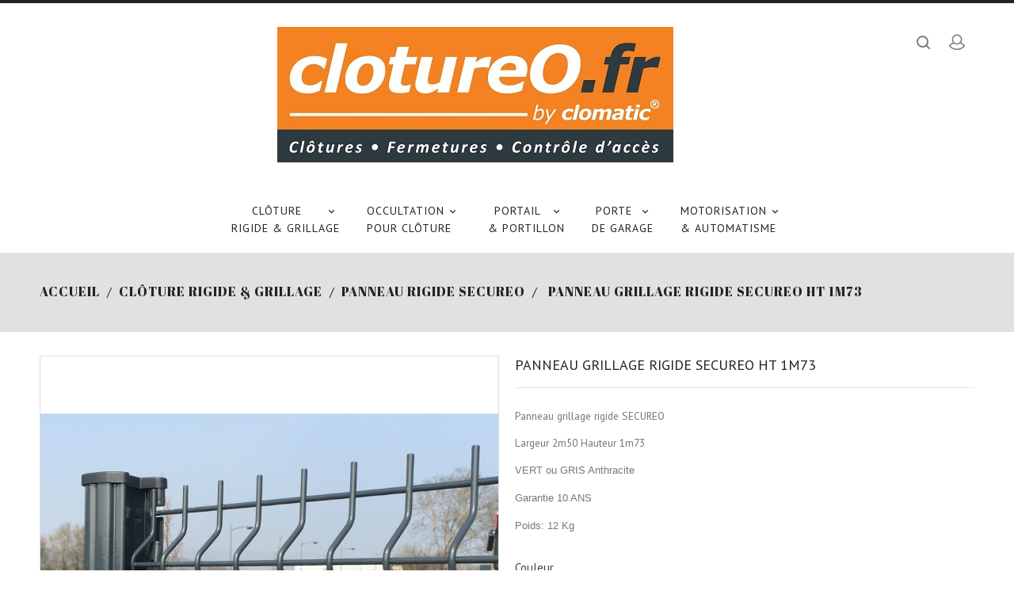

--- FILE ---
content_type: text/html; charset=utf-8
request_url: https://www.clotureo.fr/panneau-rigide-secureo/1224-panneau-grillage-rigide-secureo-ht-1m73.html
body_size: 16324
content:
<!doctype html>
<html lang="fr">

  <head>
    
      
  <meta charset="utf-8">


  <meta http-equiv="x-ua-compatible" content="ie=edge">



  <link rel="canonical" href="https://www.clotureo.fr/panneau-rigide-secureo/1224-panneau-grillage-rigide-secureo-ht-1m73.html">

  <title>panneau rigide SECUREO hauteur 1m73</title>
  <meta name="description" content="SECUREO une gamme de grillage en panneau rigide à prix usine !">
  <meta name="keywords" content="cloture,grillage,soudé,panneau,rigide,à plis,sécurité,solide,panneau,grillage,axor,bekafor,nylofor">
      
                  <link rel="alternate" href="https://www.clotureo.fr/panneau-rigide-secureo/1224-panneau-grillage-rigide-secureo-ht-1m73.html" hreflang="fr">
        



  <meta name="viewport" content="width=device-width, initial-scale=1">

<!-- TemplateTrip theme google font-->
	<link href="https://fonts.googleapis.com/css?family=PT+Sans:400,500,700" rel="stylesheet"> 
	<link href="https://fonts.googleapis.com/css?family=Dosis:300,400,500,600,700" rel="stylesheet">
	<link href="https://fonts.googleapis.com/css?family=Alex+Brush:300,400,500,600,700" rel="stylesheet">
	<link href="https://fonts.googleapis.com/css?family=Raleway:100,100i,200,200i,300,300i,400,400i,500,500i,600,600i,700,700i,800,800i,900,900i" rel="stylesheet"> 
	<link href="https://fonts.googleapis.com/css?family=Abril+Fatface" rel="stylesheet"> 
<!-- TemplateTrip theme google font-->

  <link rel="icon" type="image/vnd.microsoft.icon" href="/img/favicon.ico?1592984202">
  <link rel="shortcut icon" type="image/x-icon" href="/img/favicon.ico?1592984202">



    <link rel="stylesheet" href="https://www.clotureo.fr/themes/PRS01/assets/cache/theme-f3f813118.css" type="text/css" media="all">




  

  <script type="text/javascript">
        var prestashop = {"cart":{"products":[],"totals":{"total":{"type":"total","label":"Total","amount":0,"value":"0,00\u00a0\u20ac"},"total_including_tax":{"type":"total","label":"Total TTC","amount":0,"value":"0,00\u00a0\u20ac"},"total_excluding_tax":{"type":"total","label":"Total HT :","amount":0,"value":"0,00\u00a0\u20ac"}},"subtotals":{"products":{"type":"products","label":"Sous-total","amount":0,"value":"0,00\u00a0\u20ac"},"discounts":null,"shipping":{"type":"shipping","label":"Livraison","amount":0,"value":"gratuit"},"tax":null},"products_count":0,"summary_string":"0 articles","vouchers":{"allowed":1,"added":[]},"discounts":[],"minimalPurchase":0,"minimalPurchaseRequired":""},"currency":{"name":"Euro","iso_code":"EUR","iso_code_num":"978","sign":"\u20ac"},"customer":{"lastname":null,"firstname":null,"email":null,"birthday":null,"newsletter":null,"newsletter_date_add":null,"optin":null,"website":null,"company":null,"siret":null,"ape":null,"is_logged":false,"gender":{"type":null,"name":null},"addresses":[]},"language":{"name":"Fran\u00e7ais (French)","iso_code":"fr","locale":"fr-FR","language_code":"fr","is_rtl":"0","date_format_lite":"d\/m\/Y","date_format_full":"d\/m\/Y H:i:s","id":1},"page":{"title":"","canonical":null,"meta":{"title":"panneau rigide SECUREO hauteur 1m73","description":"SECUREO une gamme de grillage en panneau rigide \u00e0 prix usine !","keywords":"cloture,grillage,soud\u00e9,panneau,rigide,\u00e0 plis,s\u00e9curit\u00e9,solide,panneau,grillage,axor,bekafor,nylofor","robots":"index"},"page_name":"product","body_classes":{"lang-fr":true,"lang-rtl":false,"country-FR":true,"currency-EUR":true,"layout-full-width":true,"page-product":true,"tax-display-enabled":true,"product-id-1224":true,"product-Panneau grillage rigide SECUREO Ht 1m73":true,"product-id-category-481":true,"product-id-manufacturer-0":true,"product-id-supplier-4":true,"product-available-for-order":true},"admin_notifications":[]},"shop":{"name":"clotureo.fr","logo":"\/img\/clotureo-logo-1592984186.jpg","stores_icon":"\/img\/logo_stores.png","favicon":"\/img\/favicon.ico"},"urls":{"base_url":"https:\/\/www.clotureo.fr\/","current_url":"https:\/\/www.clotureo.fr\/panneau-rigide-secureo\/1224-panneau-grillage-rigide-secureo-ht-1m73.html","shop_domain_url":"https:\/\/www.clotureo.fr","img_ps_url":"https:\/\/www.clotureo.fr\/img\/","img_cat_url":"https:\/\/www.clotureo.fr\/img\/c\/","img_lang_url":"https:\/\/www.clotureo.fr\/img\/l\/","img_prod_url":"https:\/\/www.clotureo.fr\/img\/p\/","img_manu_url":"https:\/\/www.clotureo.fr\/img\/m\/","img_sup_url":"https:\/\/www.clotureo.fr\/img\/su\/","img_ship_url":"https:\/\/www.clotureo.fr\/img\/s\/","img_store_url":"https:\/\/www.clotureo.fr\/img\/st\/","img_col_url":"https:\/\/www.clotureo.fr\/img\/co\/","img_url":"https:\/\/www.clotureo.fr\/themes\/PRS01\/assets\/img\/","css_url":"https:\/\/www.clotureo.fr\/themes\/PRS01\/assets\/css\/","js_url":"https:\/\/www.clotureo.fr\/themes\/PRS01\/assets\/js\/","pic_url":"https:\/\/www.clotureo.fr\/upload\/","pages":{"address":"https:\/\/www.clotureo.fr\/adresse","addresses":"https:\/\/www.clotureo.fr\/adresses","authentication":"https:\/\/www.clotureo.fr\/authentification","cart":"https:\/\/www.clotureo.fr\/panier","category":"https:\/\/www.clotureo.fr\/index.php?controller=category","cms":"https:\/\/www.clotureo.fr\/index.php?controller=cms","contact":"https:\/\/www.clotureo.fr\/contactez-nous","discount":"https:\/\/www.clotureo.fr\/bons-de-reduction","guest_tracking":"https:\/\/www.clotureo.fr\/suivi-commande-invite","history":"https:\/\/www.clotureo.fr\/historique-des-commandes","identity":"https:\/\/www.clotureo.fr\/identite","index":"https:\/\/www.clotureo.fr\/","my_account":"https:\/\/www.clotureo.fr\/mon-compte","order_confirmation":"https:\/\/www.clotureo.fr\/index.php?controller=order-confirmation","order_detail":"https:\/\/www.clotureo.fr\/index.php?controller=order-detail","order_follow":"https:\/\/www.clotureo.fr\/details-de-la-commande","order":"https:\/\/www.clotureo.fr\/commande","order_return":"https:\/\/www.clotureo.fr\/index.php?controller=order-return","order_slip":"https:\/\/www.clotureo.fr\/avoirs","pagenotfound":"https:\/\/www.clotureo.fr\/page-non-trouvee","password":"https:\/\/www.clotureo.fr\/mot-de-passe-oublie","pdf_invoice":"https:\/\/www.clotureo.fr\/index.php?controller=pdf-invoice","pdf_order_return":"https:\/\/www.clotureo.fr\/index.php?controller=pdf-order-return","pdf_order_slip":"https:\/\/www.clotureo.fr\/index.php?controller=pdf-order-slip","prices_drop":"https:\/\/www.clotureo.fr\/promotions","product":"https:\/\/www.clotureo.fr\/index.php?controller=product","search":"https:\/\/www.clotureo.fr\/recherche","sitemap":"https:\/\/www.clotureo.fr\/plan-du-site","stores":"https:\/\/www.clotureo.fr\/index.php?controller=stores","supplier":"https:\/\/www.clotureo.fr\/fournisseurs","register":"https:\/\/www.clotureo.fr\/authentification?create_account=1","order_login":"https:\/\/www.clotureo.fr\/commande?login=1"},"alternative_langs":{"fr":"https:\/\/www.clotureo.fr\/panneau-rigide-secureo\/1224-panneau-grillage-rigide-secureo-ht-1m73.html"},"theme_assets":"\/themes\/PRS01\/assets\/","actions":{"logout":"https:\/\/www.clotureo.fr\/?mylogout="},"no_picture_image":{"bySize":{"small_default":{"url":"https:\/\/www.clotureo.fr\/img\/p\/fr-default-small_default.jpg","width":70,"height":91},"cart_default":{"url":"https:\/\/www.clotureo.fr\/img\/p\/fr-default-cart_default.jpg","width":100,"height":125},"medium_default":{"url":"https:\/\/www.clotureo.fr\/img\/p\/fr-default-medium_default.jpg","width":280,"height":364},"home_default":{"url":"https:\/\/www.clotureo.fr\/img\/p\/fr-default-home_default.jpg","width":280,"height":364},"large_default":{"url":"https:\/\/www.clotureo.fr\/img\/p\/fr-default-large_default.jpg","width":800,"height":800}},"small":{"url":"https:\/\/www.clotureo.fr\/img\/p\/fr-default-small_default.jpg","width":70,"height":91},"medium":{"url":"https:\/\/www.clotureo.fr\/img\/p\/fr-default-medium_default.jpg","width":280,"height":364},"large":{"url":"https:\/\/www.clotureo.fr\/img\/p\/fr-default-large_default.jpg","width":800,"height":800},"legend":""}},"configuration":{"display_taxes_label":true,"display_prices_tax_incl":true,"is_catalog":true,"show_prices":true,"opt_in":{"partner":true},"quantity_discount":{"type":"price","label":"Prix"},"voucher_enabled":1,"return_enabled":0},"field_required":[],"breadcrumb":{"links":[{"title":"Accueil","url":"https:\/\/www.clotureo.fr\/"},{"title":"Cl\u00f4ture rigide & Grillage","url":"https:\/\/www.clotureo.fr\/3-cloture-rigide-grillage-"},{"title":"Panneau rigide SECUREO","url":"https:\/\/www.clotureo.fr\/481-panneau-rigide-secureo"},{"title":"Panneau grillage rigide SECUREO Ht 1m73","url":"https:\/\/www.clotureo.fr\/panneau-rigide-secureo\/1224-panneau-grillage-rigide-secureo-ht-1m73.html"}],"count":4},"link":{"protocol_link":"https:\/\/","protocol_content":"https:\/\/"},"time":1768551876,"static_token":"9c138102cdd8473c8c06f9f93388b860","token":"ec90f910f826012b9a46ee54ed9b15f2"};
      </script>



  <!-- emarketing start -->


<!-- emarketing end -->
<script type="text/javascript">
	(window.gaDevIds=window.gaDevIds||[]).push('d6YPbH');
	(function(i,s,o,g,r,a,m){i['GoogleAnalyticsObject']=r;i[r]=i[r]||function(){
	(i[r].q=i[r].q||[]).push(arguments)},i[r].l=1*new Date();a=s.createElement(o),
	m=s.getElementsByTagName(o)[0];a.async=1;a.src=g;m.parentNode.insertBefore(a,m)
	})(window,document,'script','https://www.google-analytics.com/analytics.js','ga');

            ga('create', 'UA-172823225-1', 'auto');
                        ga('send', 'pageview');
    
    ga('require', 'ec');
</script>





    
  <meta property="og:type" content="product">
  <meta property="og:url" content="https://www.clotureo.fr/panneau-rigide-secureo/1224-panneau-grillage-rigide-secureo-ht-1m73.html">
  <meta property="og:title" content="panneau rigide SECUREO hauteur 1m73">
  <meta property="og:site_name" content="clotureo.fr">
  <meta property="og:description" content="SECUREO une gamme de grillage en panneau rigide à prix usine !">
  <meta property="og:image" content="https://www.clotureo.fr/4168-large_default/panneau-grillage-rigide-secureo-ht-1m73.jpg">
  <meta property="product:pretax_price:amount" content="42.5">
  <meta property="product:pretax_price:currency" content="EUR">
  <meta property="product:price:amount" content="51">
  <meta property="product:price:currency" content="EUR">
      <meta property="product:weight:value" content="12.630000">
  <meta property="product:weight:units" content="kg">
  
  </head>

  <body id="product" class="lang-fr country-fr currency-eur layout-full-width page-product tax-display-enabled product-id-1224 product-panneau-grillage-rigide-secureo-ht-1m73 product-id-category-481 product-id-manufacturer-0 product-id-supplier-4 product-available-for-order">

    
      
    

    <main>
			<div id="page" class="">
      
                 

      <header id="header">
        
          
  <div class="header-banner">
    
  </div>



  <nav class="header-nav">
    <div class="container">
        <div class="row">
          <div class="hidden-sm-down top-nav">
            <div class="col-md-3 col-xs-12">
              
            </div>
			<div class="col-md-6">
				<div class="logo_desktop">
					<a href="http://www.clotureo.fr/">
						<img class="logo img-responsive" src="/img/clotureo-logo-1592984186.jpg" alt="Clotureo">
					</a>
				</div>
			</div>
            <div class="col-md-3 right-nav">
                <!-- Block search module TOP -->
<div id="search_widget" class="search-widget" data-search-controller-url="//www.clotureo.fr/recherche">
	<span class="ttsearch_button">
		<i class="material-icons search">&#xE8B6;</i>
	</span>
	<div class="ttsearchtoggle">
	<div class="ttserach-bg"></div>
	<form method="get" action="//www.clotureo.fr/recherche">
		<div class="search_block_top_form col-sm-12 container">
		<input type="hidden" name="controller" value="search">
		<input type="text" name="s" id="search_query_top" value="" placeholder="Rechercher" aria-label="Rechercher">
		<button type="submit">
			<i class="material-icons search">&#xE8B6;</i>
		</button>
		</div>
	</form>
	</div>
</div>
<!-- /Block search module TOP -->
<div id="_desktop_user_info">
<div class="ttuserheading"></div>	
  <ul class="user-info">
          <li><a
        href="https://www.clotureo.fr/mon-compte"
        title="Identifiez-vous"
        rel="nofollow"
      >
        <i class="material-icons user">&#xE7FF;</i>
        <span class="hidden-sm-down">Connexion</span>
      </a></li>
    		  
      

  </ul>
</div>

            </div>
          </div>
          <div class="hidden-md-up text-sm-center mobile">
		    <div class="top-logo" id="_mobile_logo"></div>
			<div class="mobile-menu">
            <div class="float-xs-left" id="menu-icon">
              <i class="material-icons">&#xE5D2;</i>
            </div>
            <div class="float-xs-right" id="_mobile_cart"></div>
            <div class="float-xs-right" id="_mobile_user_info"></div>
			</div>
            <div class="clearfix"></div>
          </div>
        </div>
    </div>
  </nav>



  <div class="header-top">
    <div class="container">
      <div id="mobile_top_menu_wrapper" class="row hidden-md-up" style="display:none;">
        <div class="js-top-menu mobile" id="_mobile_top_menu"></div>
        <div class="js-top-menu-bottom">
          <div id="_mobile_currency_selector"></div>
          <div id="_mobile_language_selector"></div>
          <div id="_mobile_contact_link"></div>
        </div>
      </div>
    </div>
	<div class="col-md-12 col-sm-12 position-static container">
	  <div class="row">
		

<div class="topmenu">
	<div class="container menu js-top-menu hidden-sm-down" id="_desktop_top_menu">
		
          <ul class="top-menu" id="top-menu" data-depth="0">
                    <li class="category" id="category-3">
                          <a
                class="dropdown-item"
                href="https://www.clotureo.fr/3-cloture-rigide-grillage-" data-depth="0"
                              >
                                                                      <span class="float-xs-right hidden-md-up">
                    <span data-target="#top_sub_menu_2296" data-toggle="collapse" class="navbar-toggler collapse-icons">
                      <i class="material-icons add">&#xE313;</i>
                      <i class="material-icons remove">&#xE316;</i>
					  <i class="material-icons add-remove">&#xE5CC;</i>
                    </span>
                  </span>
                																		Clôture 
									<br>					rigide 
														&amp; 
														Grillage 
				              </a>
                            <div  class="popover sub-menu js-sub-menu collapse" id="top_sub_menu_2296">
					
          <ul class="top-menu"  data-depth="1">
                    <li class="category" id="category-481">
                          <a
                class="dropdown-item dropdown-submenu"
                href="https://www.clotureo.fr/481-panneau-rigide-secureo" data-depth="1"
                              >
                                                                      <span class="float-xs-right hidden-md-up">
                    <span data-target="#top_sub_menu_51420" data-toggle="collapse" class="navbar-toggler collapse-icons">
                      <i class="material-icons add">&#xE313;</i>
                      <i class="material-icons remove">&#xE316;</i>
					  <i class="material-icons add-remove">&#xE5CC;</i>
                    </span>
                  </span>
                																		Panneau 
									<br>					rigide 
														SECUREO 
				              </a>
                            <div  class="collapse" id="top_sub_menu_51420">
					
          <ul class="top-menu"  data-depth="2">
                    <li class="category" id="category-483">
                          <a
                class="dropdown-item"
                href="https://www.clotureo.fr/483-panneaux-secureo" data-depth="2"
                              >
                																		Panneaux 
									<br>					SECUREO 
				              </a>
                          </li>
                    <li class="category" id="category-482">
                          <a
                class="dropdown-item"
                href="https://www.clotureo.fr/482-panneaux-secureo-pro" data-depth="2"
                              >
                																		Panneaux 
									<br>					SECUREO 
														PRO 
				              </a>
                          </li>
        			      </ul>
    
											<div class="menu-images-container">
															<img src="https://www.clotureo.fr/img/c/481-0_thumb.jpg" alt="">
													</div>
					              </div>
                          </li>
                    <li class="category" id="category-538">
                          <a
                class="dropdown-item dropdown-submenu"
                href="https://www.clotureo.fr/538-poteau-multifix-" data-depth="1"
                              >
                                                                      <span class="float-xs-right hidden-md-up">
                    <span data-target="#top_sub_menu_84431" data-toggle="collapse" class="navbar-toggler collapse-icons">
                      <i class="material-icons add">&#xE313;</i>
                      <i class="material-icons remove">&#xE316;</i>
					  <i class="material-icons add-remove">&#xE5CC;</i>
                    </span>
                  </span>
                																		Poteau 
									<br>					MULTIFIX 
				              </a>
                            <div  class="collapse" id="top_sub_menu_84431">
					
          <ul class="top-menu"  data-depth="2">
                    <li class="category" id="category-486">
                          <a
                class="dropdown-item"
                href="https://www.clotureo.fr/486-poteau-multifix-a-sceller" data-depth="2"
                              >
                																		Poteau 
									<br>					MULTIFIX 
														à 
														sceller 
				              </a>
                          </li>
        			      </ul>
    
											<div class="menu-images-container">
															<img src="https://www.clotureo.fr/img/c/538-0_thumb.jpg" alt="">
													</div>
					              </div>
                          </li>
                    <li class="category" id="category-332">
                          <a
                class="dropdown-item dropdown-submenu"
                href="https://www.clotureo.fr/332-poteau-axor" data-depth="1"
                              >
                                                                      <span class="float-xs-right hidden-md-up">
                    <span data-target="#top_sub_menu_14151" data-toggle="collapse" class="navbar-toggler collapse-icons">
                      <i class="material-icons add">&#xE313;</i>
                      <i class="material-icons remove">&#xE316;</i>
					  <i class="material-icons add-remove">&#xE5CC;</i>
                    </span>
                  </span>
                																		Poteau 
									<br>					AXOR 
				              </a>
                            <div  class="collapse" id="top_sub_menu_14151">
					
          <ul class="top-menu"  data-depth="2">
                    <li class="category" id="category-488">
                          <a
                class="dropdown-item"
                href="https://www.clotureo.fr/488-poteau-axor-a-sceller-" data-depth="2"
                              >
                																		Poteau 
									<br>					AXOR 
														à 
														sceller 
				              </a>
                          </li>
        			      </ul>
    
											<div class="menu-images-container">
															<img src="https://www.clotureo.fr/img/c/332-0_thumb.jpg" alt="">
													</div>
					              </div>
                          </li>
                    <li class="category" id="category-465">
                          <a
                class="dropdown-item dropdown-submenu"
                href="https://www.clotureo.fr/465-plaque-de-soubassement-beton" data-depth="1"
                              >
                                                                      <span class="float-xs-right hidden-md-up">
                    <span data-target="#top_sub_menu_15727" data-toggle="collapse" class="navbar-toggler collapse-icons">
                      <i class="material-icons add">&#xE313;</i>
                      <i class="material-icons remove">&#xE316;</i>
					  <i class="material-icons add-remove">&#xE5CC;</i>
                    </span>
                  </span>
                																		Plaque 
									<br>					de 
														soubassement 
														béton 
				              </a>
                            <div  class="collapse" id="top_sub_menu_15727">
					
          <ul class="top-menu"  data-depth="2">
                    <li class="category" id="category-520">
                          <a
                class="dropdown-item"
                href="https://www.clotureo.fr/520-plaque-de-soubassement-beton-multifix" data-depth="2"
                              >
                																		Plaque 
									<br>					de 
														soubassement 
														béton 
														MULTIFIX 
				              </a>
                          </li>
                    <li class="category" id="category-521">
                          <a
                class="dropdown-item"
                href="https://www.clotureo.fr/521-plaque-de-soubassement-beton-axor" data-depth="2"
                              >
                																		Plaque 
									<br>					de 
														soubassement 
														béton 
														AXOR 
				              </a>
                          </li>
        			      </ul>
    
					              </div>
                          </li>
                    <li class="category" id="category-13">
                          <a
                class="dropdown-item dropdown-submenu"
                href="https://www.clotureo.fr/13-grillages-en-rouleaux" data-depth="1"
                              >
                                                                      <span class="float-xs-right hidden-md-up">
                    <span data-target="#top_sub_menu_49916" data-toggle="collapse" class="navbar-toggler collapse-icons">
                      <i class="material-icons add">&#xE313;</i>
                      <i class="material-icons remove">&#xE316;</i>
					  <i class="material-icons add-remove">&#xE5CC;</i>
                    </span>
                  </span>
                																		Grillages 
									<br>					en 
														rouleaux 
				              </a>
                            <div  class="collapse" id="top_sub_menu_49916">
					
          <ul class="top-menu"  data-depth="2">
                    <li class="category" id="category-429">
                          <a
                class="dropdown-item"
                href="https://www.clotureo.fr/429-grillage-soude-vert-en-rouleau" data-depth="2"
                              >
                																		Grillage 
									<br>					soudé 
														vert 
														en 
														rouleau 
				              </a>
                          </li>
        			      </ul>
    
					              </div>
                          </li>
                    <li class="category" id="category-333">
                          <a
                class="dropdown-item dropdown-submenu"
                href="https://www.clotureo.fr/333-accessoires-" data-depth="1"
                              >
                                                                      <span class="float-xs-right hidden-md-up">
                    <span data-target="#top_sub_menu_85812" data-toggle="collapse" class="navbar-toggler collapse-icons">
                      <i class="material-icons add">&#xE313;</i>
                      <i class="material-icons remove">&#xE316;</i>
					  <i class="material-icons add-remove">&#xE5CC;</i>
                    </span>
                  </span>
                																		Accessoires 
				              </a>
                            <div  class="collapse" id="top_sub_menu_85812">
					
          <ul class="top-menu"  data-depth="2">
                    <li class="category" id="category-519">
                          <a
                class="dropdown-item"
                href="https://www.clotureo.fr/519-accessoires-panneau-grillage-rigide" data-depth="2"
                              >
                																		Accessoires 
									<br>					panneau 
														grillage 
														rigide 
				              </a>
                          </li>
                    <li class="category" id="category-37">
                          <a
                class="dropdown-item"
                href="https://www.clotureo.fr/37-accessoires-grillages-en-rouleaux-" data-depth="2"
                              >
                																		Accessoires 
									<br>					grillages 
														en 
														rouleaux 
				              </a>
                          </li>
        			      </ul>
    
											<div class="menu-images-container">
															<img src="https://www.clotureo.fr/img/c/333-0_thumb.jpg" alt="">
													</div>
					              </div>
                          </li>
        			      </ul>
    
											<div class="menu-images-container">
															<img src="https://www.clotureo.fr/img/c/3-0_thumb.jpg" alt="">
													</div>
					              </div>
                          </li>
                    <li class="category" id="category-7">
                          <a
                class="dropdown-item"
                href="https://www.clotureo.fr/7-occultation-pour-cloture" data-depth="0"
                              >
                                                                      <span class="float-xs-right hidden-md-up">
                    <span data-target="#top_sub_menu_3665" data-toggle="collapse" class="navbar-toggler collapse-icons">
                      <i class="material-icons add">&#xE313;</i>
                      <i class="material-icons remove">&#xE316;</i>
					  <i class="material-icons add-remove">&#xE5CC;</i>
                    </span>
                  </span>
                																		Occultation 
									<br>					pour 
														clôture 
				              </a>
                            <div  class="popover sub-menu js-sub-menu collapse" id="top_sub_menu_3665">
					
          <ul class="top-menu"  data-depth="1">
                    <li class="category" id="category-201">
                          <a
                class="dropdown-item dropdown-submenu"
                href="https://www.clotureo.fr/201-lattes-pvc-rigideo" data-depth="1"
                              >
                                                                      <span class="float-xs-right hidden-md-up">
                    <span data-target="#top_sub_menu_67842" data-toggle="collapse" class="navbar-toggler collapse-icons">
                      <i class="material-icons add">&#xE313;</i>
                      <i class="material-icons remove">&#xE316;</i>
					  <i class="material-icons add-remove">&#xE5CC;</i>
                    </span>
                  </span>
                																		lattes 
									<br>					PVC 
														RIGIDEO 
				              </a>
                            <div  class="collapse" id="top_sub_menu_67842">
					
          <ul class="top-menu"  data-depth="2">
                    <li class="category" id="category-181">
                          <a
                class="dropdown-item"
                href="https://www.clotureo.fr/181-lattes-pvc-rigideo-imitation-bois" data-depth="2"
                              >
                																		LATTES 
									<br>					PVC 
														RIGIDEO 
														imitation 
														Bois 
				              </a>
                          </li>
                    <li class="category" id="category-182">
                          <a
                class="dropdown-item"
                href="https://www.clotureo.fr/182-lattes-pvc-rigideo-gris-anthracite-7016" data-depth="2"
                              >
                																		lattes 
									<br>					PVC 
														RIGIDEO 
														gris 
														anthracite 
														7016 
				              </a>
                          </li>
                    <li class="category" id="category-183">
                          <a
                class="dropdown-item"
                href="https://www.clotureo.fr/183-lattes-pvc-rigideo-vert-6005" data-depth="2"
                              >
                																		lattes 
									<br>					PVC 
														RIGIDEO 
														Vert 
														6005 
				              </a>
                          </li>
        			      </ul>
    
					              </div>
                          </li>
        			      </ul>
    
											<div class="menu-images-container">
															<img src="https://www.clotureo.fr/img/c/7-0_thumb.jpg" alt="">
													</div>
					              </div>
                          </li>
                    <li class="category" id="category-4">
                          <a
                class="dropdown-item"
                href="https://www.clotureo.fr/4-portail-portillon" data-depth="0"
                              >
                                                                      <span class="float-xs-right hidden-md-up">
                    <span data-target="#top_sub_menu_6401" data-toggle="collapse" class="navbar-toggler collapse-icons">
                      <i class="material-icons add">&#xE313;</i>
                      <i class="material-icons remove">&#xE316;</i>
					  <i class="material-icons add-remove">&#xE5CC;</i>
                    </span>
                  </span>
                																		Portail 
									<br>					&amp; 
														Portillon 
				              </a>
                            <div  class="popover sub-menu js-sub-menu collapse" id="top_sub_menu_6401">
					
          <ul class="top-menu"  data-depth="1">
                    <li class="category" id="category-174">
                          <a
                class="dropdown-item dropdown-submenu"
                href="https://www.clotureo.fr/174-portail-grillage" data-depth="1"
                              >
                                                                      <span class="float-xs-right hidden-md-up">
                    <span data-target="#top_sub_menu_3188" data-toggle="collapse" class="navbar-toggler collapse-icons">
                      <i class="material-icons add">&#xE313;</i>
                      <i class="material-icons remove">&#xE316;</i>
					  <i class="material-icons add-remove">&#xE5CC;</i>
                    </span>
                  </span>
                																		PORTAIL 
									<br>					GRILLAGE 
				              </a>
                            <div  class="collapse" id="top_sub_menu_3188">
					
          <ul class="top-menu"  data-depth="2">
                    <li class="category" id="category-387">
                          <a
                class="dropdown-item"
                href="https://www.clotureo.fr/387-portails-et-portillons-secureo-pro-" data-depth="2"
                              >
                																		portails 
									<br>					et 
														portillons 
														SECUREO 
														PRO 
				              </a>
                          </li>
                    <li class="category" id="category-388">
                          <a
                class="dropdown-item"
                href="https://www.clotureo.fr/388-portillon-axor-surete" data-depth="2"
                              >
                																		Portillon 
									<br>					AXOR 
														Sûreté 
				              </a>
                          </li>
                    <li class="category" id="category-389">
                          <a
                class="dropdown-item"
                href="https://www.clotureo.fr/389-portails-et-portillons-protect-" data-depth="2"
                              >
                																		Portails 
									<br>					et 
														portillons 
														PROTECT 
				              </a>
                          </li>
                    <li class="category" id="category-390">
                          <a
                class="dropdown-item"
                href="https://www.clotureo.fr/390-portillon-garden-vert" data-depth="2"
                              >
                																		Portillon 
									<br>					GARDEN 
														vert 
				              </a>
                          </li>
                    <li class="category" id="category-391">
                          <a
                class="dropdown-item"
                href="https://www.clotureo.fr/391-portillon-grillage-residentiel-" data-depth="2"
                              >
                																		Portillon 
									<br>					grillagé 
														RESIDENTIEL 
				              </a>
                          </li>
        			      </ul>
    
											<div class="menu-images-container">
															<img src="https://www.clotureo.fr/img/c/174-0_thumb.jpg" alt="">
													</div>
					              </div>
                          </li>
                    <li class="category" id="category-533">
                          <a
                class="dropdown-item dropdown-submenu"
                href="https://www.clotureo.fr/533-portail-industriel-barreaude" data-depth="1"
                              >
                                                                      <span class="float-xs-right hidden-md-up">
                    <span data-target="#top_sub_menu_46567" data-toggle="collapse" class="navbar-toggler collapse-icons">
                      <i class="material-icons add">&#xE313;</i>
                      <i class="material-icons remove">&#xE316;</i>
					  <i class="material-icons add-remove">&#xE5CC;</i>
                    </span>
                  </span>
                																		PORTAIL 
									<br>					INDUSTRIEL 
														BARREAUDE 
				              </a>
                            <div  class="collapse" id="top_sub_menu_46567">
					
          <ul class="top-menu"  data-depth="2">
                    <li class="category" id="category-534">
                          <a
                class="dropdown-item"
                href="https://www.clotureo.fr/534-portillon-barreaude-forteo" data-depth="2"
                              >
                																		Portillon 
									<br>					barreaudé 
														FORTEO 
				              </a>
                          </li>
                    <li class="category" id="category-535">
                          <a
                class="dropdown-item"
                href="https://www.clotureo.fr/535-portail-pivotant-barreaude-forteo" data-depth="2"
                              >
                																		Portail 
									<br>					pivotant 
														barreaudé 
														FORTEO 
				              </a>
                          </li>
        			      </ul>
    
											<div class="menu-images-container">
															<img src="https://www.clotureo.fr/img/c/533-0_thumb.jpg" alt="">
													</div>
					              </div>
                          </li>
                    <li class="category" id="category-539">
                          <a
                class="dropdown-item dropdown-submenu"
                href="https://www.clotureo.fr/539-portillon-piscinelia" data-depth="1"
                              >
                                                                      <span class="float-xs-right hidden-md-up">
                    <span data-target="#top_sub_menu_19313" data-toggle="collapse" class="navbar-toggler collapse-icons">
                      <i class="material-icons add">&#xE313;</i>
                      <i class="material-icons remove">&#xE316;</i>
					  <i class="material-icons add-remove">&#xE5CC;</i>
                    </span>
                  </span>
                																		PORTILLON 
									<br>					PISCINELIA 
				              </a>
                            <div  class="collapse" id="top_sub_menu_19313">
					
          <ul class="top-menu"  data-depth="2">
                    <li class="category" id="category-451">
                          <a
                class="dropdown-item"
                href="https://www.clotureo.fr/451-portillons-de-piscine-norme-afnor-nf-p90-306-" data-depth="2"
                              >
                																		Portillons 
									<br>					de 
														piscine 
														(norme 
														AFNOR 
														NF 
														P90-306) 
				              </a>
                          </li>
        			      </ul>
    
											<div class="menu-images-container">
															<img src="https://www.clotureo.fr/img/c/539-0_thumb.jpg" alt="">
													</div>
					              </div>
                          </li>
                    <li class="category" id="category-336">
                          <a
                class="dropdown-item dropdown-submenu"
                href="https://www.clotureo.fr/336-accessoires-" data-depth="1"
                              >
                                                                      <span class="float-xs-right hidden-md-up">
                    <span data-target="#top_sub_menu_76470" data-toggle="collapse" class="navbar-toggler collapse-icons">
                      <i class="material-icons add">&#xE313;</i>
                      <i class="material-icons remove">&#xE316;</i>
					  <i class="material-icons add-remove">&#xE5CC;</i>
                    </span>
                  </span>
                																		Accessoires 
				              </a>
                            <div  class="collapse" id="top_sub_menu_76470">
					
          <ul class="top-menu"  data-depth="2">
                    <li class="category" id="category-337">
                          <a
                class="dropdown-item"
                href="https://www.clotureo.fr/337-ferme-porte-groom" data-depth="2"
                              >
                																		Ferme-porte 
									<br>					(groom) 
				              </a>
                          </li>
                    <li class="category" id="category-340">
                          <a
                class="dropdown-item"
                href="https://www.clotureo.fr/340-serrures" data-depth="2"
                              >
                																		Serrures 
				              </a>
                          </li>
                    <li class="category" id="category-417">
                          <a
                class="dropdown-item"
                href="https://www.clotureo.fr/417-arretoir-de-portail-" data-depth="2"
                              >
                																		Arretoir 
									<br>					de 
														portail 
														 
				              </a>
                          </li>
                    <li class="category" id="category-418">
                          <a
                class="dropdown-item"
                href="https://www.clotureo.fr/418-charnieres-a-ressort-pour-portillon" data-depth="2"
                              >
                																		Charnières 
									<br>					à 
														ressort 
														pour 
														portillon 
				              </a>
                          </li>
        			      </ul>
    
											<div class="menu-images-container">
															<img src="https://www.clotureo.fr/img/c/336-0_thumb.jpg" alt="">
													</div>
					              </div>
                          </li>
        			      </ul>
    
											<div class="menu-images-container">
															<img src="https://www.clotureo.fr/img/c/4-0_thumb.jpg" alt="">
													</div>
					              </div>
                          </li>
                    <li class="category" id="category-356">
                          <a
                class="dropdown-item"
                href="https://www.clotureo.fr/356-porte-de-garage-" data-depth="0"
                              >
                                                                      <span class="float-xs-right hidden-md-up">
                    <span data-target="#top_sub_menu_18526" data-toggle="collapse" class="navbar-toggler collapse-icons">
                      <i class="material-icons add">&#xE313;</i>
                      <i class="material-icons remove">&#xE316;</i>
					  <i class="material-icons add-remove">&#xE5CC;</i>
                    </span>
                  </span>
                																		Porte 
									<br>					de 
														garage 
				              </a>
                            <div  class="popover sub-menu js-sub-menu collapse" id="top_sub_menu_18526">
					
          <ul class="top-menu"  data-depth="1">
                    <li class="category" id="category-371">
                          <a
                class="dropdown-item dropdown-submenu"
                href="https://www.clotureo.fr/371-portes-de-garage-sectionnelle" data-depth="1"
                              >
                																		Portes 
									<br>					de 
														garage 
														sectionnelle 
				              </a>
                          </li>
                    <li class="category" id="category-464">
                          <a
                class="dropdown-item dropdown-submenu"
                href="https://www.clotureo.fr/464-options-porte-de-garage-" data-depth="1"
                              >
                																		Options 
									<br>					porte 
														de 
														garage 
				              </a>
                          </li>
        			      </ul>
    
											<div class="menu-images-container">
															<img src="https://www.clotureo.fr/img/c/356-0_thumb.jpg" alt="">
													</div>
					              </div>
                          </li>
                    <li class="category" id="category-467">
                          <a
                class="dropdown-item"
                href="https://www.clotureo.fr/467-motorisation-automatisme" data-depth="0"
                              >
                                                                      <span class="float-xs-right hidden-md-up">
                    <span data-target="#top_sub_menu_58421" data-toggle="collapse" class="navbar-toggler collapse-icons">
                      <i class="material-icons add">&#xE313;</i>
                      <i class="material-icons remove">&#xE316;</i>
					  <i class="material-icons add-remove">&#xE5CC;</i>
                    </span>
                  </span>
                																		Motorisation 
									<br>					&amp; 
														Automatisme 
				              </a>
                            <div  class="popover sub-menu js-sub-menu collapse" id="top_sub_menu_58421">
					
          <ul class="top-menu"  data-depth="1">
                    <li class="category" id="category-468">
                          <a
                class="dropdown-item dropdown-submenu"
                href="https://www.clotureo.fr/468-motorisation-portail-battant" data-depth="1"
                              >
                																		Motorisation 
									<br>					Portail 
														Battant 
				              </a>
                          </li>
                    <li class="category" id="category-471">
                          <a
                class="dropdown-item dropdown-submenu"
                href="https://www.clotureo.fr/471-motorisation-portail-coulissant" data-depth="1"
                              >
                																		Motorisation 
									<br>					Portail 
														Coulissant 
				              </a>
                          </li>
                    <li class="category" id="category-472">
                          <a
                class="dropdown-item dropdown-submenu"
                href="https://www.clotureo.fr/472-accessoires-de-commande" data-depth="1"
                              >
                																		Accessoires 
									<br>					de 
														commande 
				              </a>
                          </li>
        			      </ul>
    
											<div class="menu-images-container">
															<img src="https://www.clotureo.fr/img/c/467-0_thumb.jpg" alt="">
													</div>
					              </div>
                          </li>
        									      </ul>
    
		<div class="clearfix"></div>
	</div>
</div>
		<div class="clearfix"></div>
	  </div>
	</div>
  </div>
  


        
      </header>
	 <div id="page" class="">
      
        
<aside id="notifications">
  <div class="container">
    
    
    
      </div>
</aside>
      

      <section id="wrapper">
	            
            <nav data-depth="4" class="breadcrumb hidden-sm-down">
<div class="container">
  <ol itemscope itemtype="http://schema.org/BreadcrumbList">
    
              
          <li itemprop="itemListElement" itemscope itemtype="http://schema.org/ListItem">
            <a itemprop="item" href="https://www.clotureo.fr/">
              <span itemprop="name">Accueil</span>
            </a>
            <meta itemprop="position" content="1">
          </li>
        
              
          <li itemprop="itemListElement" itemscope itemtype="http://schema.org/ListItem">
            <a itemprop="item" href="https://www.clotureo.fr/3-cloture-rigide-grillage-">
              <span itemprop="name">Clôture rigide &amp; Grillage</span>
            </a>
            <meta itemprop="position" content="2">
          </li>
        
              
          <li itemprop="itemListElement" itemscope itemtype="http://schema.org/ListItem">
            <a itemprop="item" href="https://www.clotureo.fr/481-panneau-rigide-secureo">
              <span itemprop="name">Panneau rigide SECUREO</span>
            </a>
            <meta itemprop="position" content="3">
          </li>
        
              
          <li itemprop="itemListElement" itemscope itemtype="http://schema.org/ListItem">
            <a itemprop="item" href="https://www.clotureo.fr/panneau-rigide-secureo/1224-panneau-grillage-rigide-secureo-ht-1m73.html">
              <span itemprop="name">Panneau grillage rigide SECUREO Ht 1m73</span>
            </a>
            <meta itemprop="position" content="4">
          </li>
        
          
  </ol>
  </div>
</nav>
          
        
        <div class="container">
          

          
  <div id="content-wrapper">
    
    

  <section id="main" itemscope itemtype="https://schema.org/Product">
    <meta itemprop="url" content="https://www.clotureo.fr/panneau-rigide-secureo/1224-16492-panneau-grillage-rigide-secureo-ht-1m73.html#/20-couleur-vert_ral_6005">
      <div class="col-md-6 pb-left-column">
        
          <section class="page-content" id="content">
            
			<!-- @todo: use include file='catalog/_partials/product-flags.tpl'} -->
              
                <ul class="product-flags">
                                  </ul>
              

              
                <div class="images-container">
  
    <div class="product-cover">
              <img class="js-qv-product-cover" src="https://www.clotureo.fr/4168-large_default/panneau-grillage-rigide-secureo-ht-1m73.jpg" alt="" title="" style="width:100%;" itemprop="image">
        <div class="layer hidden-sm-down" data-toggle="modal" data-target="#product-modal">
          <i class="material-icons zoom-in">&#xE8FF;</i>
        </div>
          </div>
  

  
    <div class="js-qv-mask mask">
      <ul id="tt-jqzoom" class="product-images js-qv-product-images">
                  <li class="thumb-container">
            <img
              class="thumb js-thumb  selected "
              data-image-medium-src="https://www.clotureo.fr/4168-medium_default/panneau-grillage-rigide-secureo-ht-1m73.jpg"
              data-image-large-src="https://www.clotureo.fr/4168-large_default/panneau-grillage-rigide-secureo-ht-1m73.jpg"
              src="https://www.clotureo.fr/4168-home_default/panneau-grillage-rigide-secureo-ht-1m73.jpg"
              alt=""
              title=""
              width="100"
              itemprop="image"
            >
          </li>
                  <li class="thumb-container">
            <img
              class="thumb js-thumb "
              data-image-medium-src="https://www.clotureo.fr/4178-medium_default/panneau-grillage-rigide-secureo-ht-1m73.jpg"
              data-image-large-src="https://www.clotureo.fr/4178-large_default/panneau-grillage-rigide-secureo-ht-1m73.jpg"
              src="https://www.clotureo.fr/4178-home_default/panneau-grillage-rigide-secureo-ht-1m73.jpg"
              alt=""
              title=""
              width="100"
              itemprop="image"
            >
          </li>
              </ul>
    </div>
  
</div>

              
              <div class="scroll-box-arrows">
                <i class="material-icons left">&#xE314;</i>
                <i class="material-icons right">&#xE315;</i>
              </div>

            
          </section>
        
        </div>
        <div class="col-md-6 pb-right-column">    
          
            
              <h1 class="h1 tt-producttitle" itemprop="name">Panneau grillage rigide SECUREO Ht 1m73</h1>
            
          
		 
             <div class="product-additional-info">
  
</div>
         
		 
								

          
                      

          <div class="product-information">
            
              <div id="product-description-short-1224" itemprop="description"><p><span style="font-size:10pt;">Panneau grillage rigide SECUREO </span></p>
<p><span style="font-size:10pt;">Largeur 2m50 Hauteur 1m73</span></p>
<p><span style="font-family:Arial;font-size:10pt;font-style:normal;">VERT ou GRIS Anthracite</span></p>
<p><span style="font-family:Arial;font-size:10pt;font-style:normal;">Garantie 10 ANS</span></p>
<p><span style="font-family:Arial;font-size:10pt;font-style:normal;">Poids: 12 Kg</span></p>
<p></p></div>
            

            
            <div class="product-actions">
              
                <form action="https://www.clotureo.fr/panier" method="post" id="add-to-cart-or-refresh">
                  <input type="hidden" name="token" value="9c138102cdd8473c8c06f9f93388b860">
                  <input type="hidden" name="id_product" value="1224" id="product_page_product_id">
                  <input type="hidden" name="id_customization" value="0" id="product_customization_id">

                  
                    <div class="product-variants">
          <div class="clearfix product-variants-item">
      <span class="control-label">Couleur</span>
              <ul id="group_2">
                      <li class="float-xs-left input-container">
              <label>
                <input class="input-color" type="radio" data-product-attribute="2" name="group[2]" value="20" checked="checked">
                <span
                  class="color" style="background-color: #114232"                                   ><span class="sr-only">Vert RAL 6005</span></span>
              </label>
            </li>
                      <li class="float-xs-left input-container">
              <label>
                <input class="input-color" type="radio" data-product-attribute="2" name="group[2]" value="4">
                <span
                  class="color" style="background-color: #383e42"                                   ><span class="sr-only">Gris RAL 7016</span></span>
              </label>
            </li>
                  </ul>
          </div>
      </div>
                  

                  
                                      

                  
                    <section class="product-discounts">
  </section>
                  

                  
                    <div class="product-add-to-cart">
  </div>
                  

                					 
                </form>
              

            </div>

            
                <div id="block-reassurance">
    <ul>
              <li>
          <div class="block-reassurance-item">
            <img src="https://www.clotureo.fr/modules/blockreassurance/img/ic_verified_user_black_36dp_1x.png" alt="Paiement CB sécurisé">
            <span class="h6">Paiement CB sécurisé</span>
          </div>
        </li>
              <li>
          <div class="block-reassurance-item">
            <img src="https://www.clotureo.fr/modules/blockreassurance/img/ic_local_shipping_black_36dp_1x.png" alt="livraison à domicile sur toute la France">
            <span class="h6">livraison à domicile sur toute la France</span>
          </div>
        </li>
              <li>
          <div class="block-reassurance-item">
            <img src="https://www.clotureo.fr/modules/blockreassurance/img/ic_swap_horiz_black_36dp_1x.png" alt="Service Clients (mail ou téléphone)">
            <span class="h6">Service Clients (mail ou téléphone)</span>
          </div>
        </li>
          </ul>
  </div>

            

           
        </div>
      </div>
	  <div class="ttproductpagetab">
	 
              <div class="tabs">
                <ul class="nav nav-tabs" role="tablist">
                                      <li class="nav-item">
                       <a
                         class="nav-link active"
                         data-toggle="tab"
                         href="#description"
                         role="tab"
                         aria-controls="description"
                          aria-selected="true">Description</a>
                    </li>
                                    <li class="nav-item">
                    <a
                      class="nav-link"
                      data-toggle="tab"
                      href="#product-details"
                      role="tab"
                      aria-controls="product-details"
                      >Détails du produit</a>
                  </li>
                                    				  
					
																		
                </ul>

                <div class="tab-content" id="tab-content">
                 <div class="tab-pane fade in active" id="description" role="tabpanel">
                   
                     <div class="product-description"><p>Nos panneaux de grillage rigide SECUREO sont la solution économique, robuste et esthétique pour clôturer votre maison. Ils sont pourvus de plis de renfort de profondeur 44 mm pour une excellente rigidité. Ils sont composés de fils galvanisés de diamètre 4 et 5 mm en zendzimir à teneur en zinc de 40 g/m2 minimum qui sont ensuite plastifiés au four par phosphatation microcristalline polyester de 100 microns minimum. Les dimensions des mailles sont de 55 x 200 mm. La résistance à la rupture des fils est de 400/550 N/mm2 et sont conforme à la norme européenne EN10223-7. Il s'associent avec les poteaux MULTIFIX qui permettent de réaliser des angles jusqu'à 90° sans ajout de poteau supplémentaire. Le bloqueur MULTIFIX permet lors de la pose de maintenir parfaitement le panneau en fond de gorge du poteau. Il est recommandé de poser un bloqueur en partie haute du panneau, un autre en partie basse et pour les panneaux d'une hauteur supérieure à 1,23 mètres, nous vous recommandons d'insérer également un bloqueur au milieu du panneau pour un maintient parfait. Ces bloqueurs peuvent être enlevés après séchage du béton et réutilisés.</p></div>
                   
                 </div>

                 
                   <div class="tab-pane fade"
     id="product-details"
     data-product="{&quot;id_shop_default&quot;:&quot;1&quot;,&quot;id_manufacturer&quot;:&quot;0&quot;,&quot;id_supplier&quot;:&quot;4&quot;,&quot;reference&quot;:&quot;PANSECUREO173&quot;,&quot;is_virtual&quot;:&quot;0&quot;,&quot;delivery_in_stock&quot;:&quot;&quot;,&quot;delivery_out_stock&quot;:&quot;&quot;,&quot;id_category_default&quot;:&quot;481&quot;,&quot;on_sale&quot;:&quot;0&quot;,&quot;online_only&quot;:&quot;0&quot;,&quot;ecotax&quot;:0,&quot;minimal_quantity&quot;:&quot;5&quot;,&quot;low_stock_threshold&quot;:null,&quot;low_stock_alert&quot;:&quot;0&quot;,&quot;price&quot;:&quot;51,00\u00a0\u20ac&quot;,&quot;unity&quot;:&quot;&quot;,&quot;unit_price_ratio&quot;:&quot;0.000000&quot;,&quot;additional_shipping_cost&quot;:&quot;0.00&quot;,&quot;customizable&quot;:&quot;0&quot;,&quot;text_fields&quot;:&quot;0&quot;,&quot;uploadable_files&quot;:&quot;0&quot;,&quot;redirect_type&quot;:&quot;404&quot;,&quot;id_type_redirected&quot;:&quot;0&quot;,&quot;available_for_order&quot;:&quot;1&quot;,&quot;available_date&quot;:null,&quot;show_condition&quot;:&quot;0&quot;,&quot;condition&quot;:&quot;new&quot;,&quot;show_price&quot;:&quot;1&quot;,&quot;indexed&quot;:&quot;1&quot;,&quot;visibility&quot;:&quot;both&quot;,&quot;cache_default_attribute&quot;:&quot;16492&quot;,&quot;advanced_stock_management&quot;:&quot;0&quot;,&quot;date_add&quot;:&quot;2017-03-07 07:23:16&quot;,&quot;date_upd&quot;:&quot;2023-04-22 17:03:24&quot;,&quot;pack_stock_type&quot;:&quot;3&quot;,&quot;meta_description&quot;:&quot;SECUREO une gamme de grillage en panneau rigide \u00e0 prix usine !&quot;,&quot;meta_keywords&quot;:&quot;cloture,grillage,soud\u00e9,panneau,rigide,\u00e0 plis,s\u00e9curit\u00e9,solide,panneau,grillage,axor,bekafor,nylofor&quot;,&quot;meta_title&quot;:&quot;panneau rigide SECUREO hauteur 1m73&quot;,&quot;link_rewrite&quot;:&quot;panneau-grillage-rigide-secureo-ht-1m73&quot;,&quot;name&quot;:&quot;Panneau grillage rigide SECUREO Ht 1m73&quot;,&quot;description&quot;:&quot;&lt;p&gt;Nos panneaux de grillage rigide SECUREO sont la solution \u00e9conomique, robuste et esth\u00e9tique pour cl\u00f4turer votre maison. Ils sont pourvus de plis de renfort de profondeur 44 mm pour une excellente rigidit\u00e9. Ils sont compos\u00e9s de fils galvanis\u00e9s de diam\u00e8tre 4 et 5 mm en zendzimir \u00e0 teneur en zinc de 40 g\/m2 minimum qui sont ensuite plastifi\u00e9s au four par phosphatation microcristalline polyester\u00a0de 100 microns minimum. Les dimensions des mailles sont de 55\u00a0x 200 mm. La r\u00e9sistance \u00e0 la rupture des fils est de 400\/550 N\/mm2 et sont conforme \u00e0 la norme europ\u00e9enne EN10223-7. Il s&#039;associent avec les poteaux MULTIFIX qui permettent de r\u00e9aliser des angles jusqu&#039;\u00e0 90\u00b0 sans ajout de poteau suppl\u00e9mentaire. Le bloqueur MULTIFIX permet lors de la pose de maintenir parfaitement le panneau en fond de gorge du poteau. Il est recommand\u00e9 de poser un bloqueur en partie haute du panneau, un autre en partie basse et pour les panneaux d&#039;une hauteur sup\u00e9rieure \u00e0 1,23 m\u00e8tres, nous vous recommandons d&#039;ins\u00e9rer \u00e9galement un bloqueur au milieu du panneau pour un maintient parfait. Ces bloqueurs peuvent \u00eatre enlev\u00e9s apr\u00e8s s\u00e9chage du b\u00e9ton et r\u00e9utilis\u00e9s.&lt;\/p&gt;&quot;,&quot;description_short&quot;:&quot;&lt;p&gt;&lt;span style=\&quot;font-size:10pt;\&quot;&gt;Panneau\u00a0grillage rigide\u00a0SECUREO\u00a0&lt;\/span&gt;&lt;\/p&gt;\n&lt;p&gt;&lt;span style=\&quot;font-size:10pt;\&quot;&gt;Largeur 2m50 Hauteur 1m73&lt;\/span&gt;&lt;\/p&gt;\n&lt;p&gt;&lt;span style=\&quot;font-family:Arial;font-size:10pt;font-style:normal;\&quot;&gt;VERT ou GRIS Anthracite&lt;\/span&gt;&lt;\/p&gt;\n&lt;p&gt;&lt;span style=\&quot;font-family:Arial;font-size:10pt;font-style:normal;\&quot;&gt;Garantie 10 ANS&lt;\/span&gt;&lt;\/p&gt;\n&lt;p&gt;&lt;span style=\&quot;font-family:Arial;font-size:10pt;font-style:normal;\&quot;&gt;Poids: 12 Kg&lt;\/span&gt;&lt;\/p&gt;\n&lt;p&gt;&lt;\/p&gt;&quot;,&quot;available_now&quot;:&quot;en stock&quot;,&quot;available_later&quot;:&quot;disponible sur commande&quot;,&quot;id&quot;:1224,&quot;id_product&quot;:1224,&quot;out_of_stock&quot;:1,&quot;new&quot;:0,&quot;id_product_attribute&quot;:16492,&quot;quantity_wanted&quot;:5,&quot;extraContent&quot;:[],&quot;allow_oosp&quot;:1,&quot;category&quot;:&quot;panneau-rigide-secureo&quot;,&quot;category_name&quot;:&quot;Panneau rigide SECUREO&quot;,&quot;link&quot;:&quot;https:\/\/www.clotureo.fr\/panneau-rigide-secureo\/1224-panneau-grillage-rigide-secureo-ht-1m73.html&quot;,&quot;attribute_price&quot;:0,&quot;price_tax_exc&quot;:42.5,&quot;price_without_reduction&quot;:51,&quot;reduction&quot;:0,&quot;specific_prices&quot;:[],&quot;quantity&quot;:50,&quot;quantity_all_versions&quot;:84,&quot;id_image&quot;:&quot;fr-default&quot;,&quot;features&quot;:[{&quot;name&quot;:&quot;Hauteur du panneau&quot;,&quot;value&quot;:&quot;1,73 m&quot;,&quot;id_feature&quot;:&quot;1&quot;,&quot;position&quot;:&quot;1&quot;},{&quot;name&quot;:&quot;Maille&quot;,&quot;value&quot;:&quot;55 x 200 mm&quot;,&quot;id_feature&quot;:&quot;14&quot;,&quot;position&quot;:&quot;2&quot;},{&quot;name&quot;:&quot;Diam\u00e8tre du fil horizontal&quot;,&quot;value&quot;:&quot;5 mm&quot;,&quot;id_feature&quot;:&quot;12&quot;,&quot;position&quot;:&quot;3&quot;},{&quot;name&quot;:&quot;Diam\u00e8tre du fil vertical&quot;,&quot;value&quot;:&quot;4 mm&quot;,&quot;id_feature&quot;:&quot;13&quot;,&quot;position&quot;:&quot;4&quot;},{&quot;name&quot;:&quot;Mat\u00e9riau&quot;,&quot;value&quot;:&quot;Acier galvanis\u00e9&quot;,&quot;id_feature&quot;:&quot;9&quot;,&quot;position&quot;:&quot;5&quot;},{&quot;name&quot;:&quot;R\u00e9sistance du fil&quot;,&quot;value&quot;:&quot;R\u00e9sistance \u00e0 la rupture: 400 \/ 550 N\/mm2&quot;,&quot;id_feature&quot;:&quot;17&quot;,&quot;position&quot;:&quot;6&quot;},{&quot;name&quot;:&quot;Rev\u00eatement&quot;,&quot;value&quot;:&quot;Plastification au four par phosphatation microcristalline Polyester 100 microns minimum&quot;,&quot;id_feature&quot;:&quot;10&quot;,&quot;position&quot;:&quot;7&quot;},{&quot;name&quot;:&quot;Garantie Usine&quot;,&quot;value&quot;:&quot;10 ans&quot;,&quot;id_feature&quot;:&quot;15&quot;,&quot;position&quot;:&quot;8&quot;},{&quot;name&quot;:&quot;Norme Europ\u00e9enne&quot;,&quot;value&quot;:&quot;EN 120244-2 et EN 10223-7&quot;,&quot;id_feature&quot;:&quot;16&quot;,&quot;position&quot;:&quot;9&quot;},{&quot;name&quot;:&quot;Poids&quot;,&quot;value&quot;:&quot;12,63 Kg&quot;,&quot;id_feature&quot;:&quot;4&quot;,&quot;position&quot;:&quot;10&quot;},{&quot;name&quot;:&quot;Longueur du Panneau&quot;,&quot;value&quot;:&quot;2.50 m&quot;,&quot;id_feature&quot;:&quot;11&quot;,&quot;position&quot;:&quot;11&quot;}],&quot;attachments&quot;:[],&quot;virtual&quot;:0,&quot;pack&quot;:0,&quot;packItems&quot;:[],&quot;nopackprice&quot;:0,&quot;customization_required&quot;:false,&quot;attributes&quot;:{&quot;2&quot;:{&quot;id_attribute&quot;:&quot;20&quot;,&quot;id_attribute_group&quot;:&quot;2&quot;,&quot;name&quot;:&quot;Vert RAL 6005&quot;,&quot;group&quot;:&quot;Couleur&quot;,&quot;reference&quot;:&quot;SECUREO173V6005&quot;,&quot;ean13&quot;:&quot;&quot;,&quot;isbn&quot;:&quot;&quot;,&quot;upc&quot;:&quot;&quot;}},&quot;rate&quot;:20,&quot;tax_name&quot;:&quot;TVA&quot;,&quot;ecotax_rate&quot;:0,&quot;unit_price&quot;:&quot;&quot;,&quot;customizations&quot;:{&quot;fields&quot;:[]},&quot;id_customization&quot;:0,&quot;is_customizable&quot;:false,&quot;show_quantities&quot;:false,&quot;quantity_label&quot;:&quot;Produits&quot;,&quot;quantity_discounts&quot;:[],&quot;customer_group_discount&quot;:0,&quot;images&quot;:[{&quot;bySize&quot;:{&quot;small_default&quot;:{&quot;url&quot;:&quot;https:\/\/www.clotureo.fr\/4168-small_default\/panneau-grillage-rigide-secureo-ht-1m73.jpg&quot;,&quot;width&quot;:70,&quot;height&quot;:91},&quot;cart_default&quot;:{&quot;url&quot;:&quot;https:\/\/www.clotureo.fr\/4168-cart_default\/panneau-grillage-rigide-secureo-ht-1m73.jpg&quot;,&quot;width&quot;:100,&quot;height&quot;:125},&quot;medium_default&quot;:{&quot;url&quot;:&quot;https:\/\/www.clotureo.fr\/4168-medium_default\/panneau-grillage-rigide-secureo-ht-1m73.jpg&quot;,&quot;width&quot;:280,&quot;height&quot;:364},&quot;home_default&quot;:{&quot;url&quot;:&quot;https:\/\/www.clotureo.fr\/4168-home_default\/panneau-grillage-rigide-secureo-ht-1m73.jpg&quot;,&quot;width&quot;:280,&quot;height&quot;:364},&quot;large_default&quot;:{&quot;url&quot;:&quot;https:\/\/www.clotureo.fr\/4168-large_default\/panneau-grillage-rigide-secureo-ht-1m73.jpg&quot;,&quot;width&quot;:800,&quot;height&quot;:800}},&quot;small&quot;:{&quot;url&quot;:&quot;https:\/\/www.clotureo.fr\/4168-small_default\/panneau-grillage-rigide-secureo-ht-1m73.jpg&quot;,&quot;width&quot;:70,&quot;height&quot;:91},&quot;medium&quot;:{&quot;url&quot;:&quot;https:\/\/www.clotureo.fr\/4168-medium_default\/panneau-grillage-rigide-secureo-ht-1m73.jpg&quot;,&quot;width&quot;:280,&quot;height&quot;:364},&quot;large&quot;:{&quot;url&quot;:&quot;https:\/\/www.clotureo.fr\/4168-large_default\/panneau-grillage-rigide-secureo-ht-1m73.jpg&quot;,&quot;width&quot;:800,&quot;height&quot;:800},&quot;legend&quot;:&quot;&quot;,&quot;cover&quot;:&quot;1&quot;,&quot;id_image&quot;:&quot;4168&quot;,&quot;position&quot;:&quot;1&quot;,&quot;associatedVariants&quot;:[]},{&quot;bySize&quot;:{&quot;small_default&quot;:{&quot;url&quot;:&quot;https:\/\/www.clotureo.fr\/4178-small_default\/panneau-grillage-rigide-secureo-ht-1m73.jpg&quot;,&quot;width&quot;:70,&quot;height&quot;:91},&quot;cart_default&quot;:{&quot;url&quot;:&quot;https:\/\/www.clotureo.fr\/4178-cart_default\/panneau-grillage-rigide-secureo-ht-1m73.jpg&quot;,&quot;width&quot;:100,&quot;height&quot;:125},&quot;medium_default&quot;:{&quot;url&quot;:&quot;https:\/\/www.clotureo.fr\/4178-medium_default\/panneau-grillage-rigide-secureo-ht-1m73.jpg&quot;,&quot;width&quot;:280,&quot;height&quot;:364},&quot;home_default&quot;:{&quot;url&quot;:&quot;https:\/\/www.clotureo.fr\/4178-home_default\/panneau-grillage-rigide-secureo-ht-1m73.jpg&quot;,&quot;width&quot;:280,&quot;height&quot;:364},&quot;large_default&quot;:{&quot;url&quot;:&quot;https:\/\/www.clotureo.fr\/4178-large_default\/panneau-grillage-rigide-secureo-ht-1m73.jpg&quot;,&quot;width&quot;:800,&quot;height&quot;:800}},&quot;small&quot;:{&quot;url&quot;:&quot;https:\/\/www.clotureo.fr\/4178-small_default\/panneau-grillage-rigide-secureo-ht-1m73.jpg&quot;,&quot;width&quot;:70,&quot;height&quot;:91},&quot;medium&quot;:{&quot;url&quot;:&quot;https:\/\/www.clotureo.fr\/4178-medium_default\/panneau-grillage-rigide-secureo-ht-1m73.jpg&quot;,&quot;width&quot;:280,&quot;height&quot;:364},&quot;large&quot;:{&quot;url&quot;:&quot;https:\/\/www.clotureo.fr\/4178-large_default\/panneau-grillage-rigide-secureo-ht-1m73.jpg&quot;,&quot;width&quot;:800,&quot;height&quot;:800},&quot;legend&quot;:&quot;&quot;,&quot;cover&quot;:null,&quot;id_image&quot;:&quot;4178&quot;,&quot;position&quot;:&quot;2&quot;,&quot;associatedVariants&quot;:[]}],&quot;cover&quot;:{&quot;bySize&quot;:{&quot;small_default&quot;:{&quot;url&quot;:&quot;https:\/\/www.clotureo.fr\/4168-small_default\/panneau-grillage-rigide-secureo-ht-1m73.jpg&quot;,&quot;width&quot;:70,&quot;height&quot;:91},&quot;cart_default&quot;:{&quot;url&quot;:&quot;https:\/\/www.clotureo.fr\/4168-cart_default\/panneau-grillage-rigide-secureo-ht-1m73.jpg&quot;,&quot;width&quot;:100,&quot;height&quot;:125},&quot;medium_default&quot;:{&quot;url&quot;:&quot;https:\/\/www.clotureo.fr\/4168-medium_default\/panneau-grillage-rigide-secureo-ht-1m73.jpg&quot;,&quot;width&quot;:280,&quot;height&quot;:364},&quot;home_default&quot;:{&quot;url&quot;:&quot;https:\/\/www.clotureo.fr\/4168-home_default\/panneau-grillage-rigide-secureo-ht-1m73.jpg&quot;,&quot;width&quot;:280,&quot;height&quot;:364},&quot;large_default&quot;:{&quot;url&quot;:&quot;https:\/\/www.clotureo.fr\/4168-large_default\/panneau-grillage-rigide-secureo-ht-1m73.jpg&quot;,&quot;width&quot;:800,&quot;height&quot;:800}},&quot;small&quot;:{&quot;url&quot;:&quot;https:\/\/www.clotureo.fr\/4168-small_default\/panneau-grillage-rigide-secureo-ht-1m73.jpg&quot;,&quot;width&quot;:70,&quot;height&quot;:91},&quot;medium&quot;:{&quot;url&quot;:&quot;https:\/\/www.clotureo.fr\/4168-medium_default\/panneau-grillage-rigide-secureo-ht-1m73.jpg&quot;,&quot;width&quot;:280,&quot;height&quot;:364},&quot;large&quot;:{&quot;url&quot;:&quot;https:\/\/www.clotureo.fr\/4168-large_default\/panneau-grillage-rigide-secureo-ht-1m73.jpg&quot;,&quot;width&quot;:800,&quot;height&quot;:800},&quot;legend&quot;:&quot;&quot;,&quot;cover&quot;:&quot;1&quot;,&quot;id_image&quot;:&quot;4168&quot;,&quot;position&quot;:&quot;1&quot;,&quot;associatedVariants&quot;:[]},&quot;has_discount&quot;:false,&quot;discount_type&quot;:null,&quot;discount_percentage&quot;:null,&quot;discount_percentage_absolute&quot;:null,&quot;discount_amount&quot;:null,&quot;discount_amount_to_display&quot;:null,&quot;price_amount&quot;:51,&quot;unit_price_full&quot;:&quot;&quot;,&quot;show_availability&quot;:false,&quot;availability_message&quot;:null,&quot;availability_date&quot;:null,&quot;availability&quot;:null}"
     role="tabpanel"
  >
  
              <div class="product-reference">
        <label class="label">Référence </label>
        <span itemprop="sku">SECUREO173V6005</span>
      </div>
      

  
      

  
      

  
    <div class="product-out-of-stock">
      
    </div>
  

  
          <section class="product-features">
        <p class="h6">Fiche technique</p>
        <dl class="data-sheet">
                      <dt class="name">Hauteur du panneau</dt>
            <dd class="value">1,73 m</dd>
                      <dt class="name">Maille</dt>
            <dd class="value">55 x 200 mm</dd>
                      <dt class="name">Diamètre du fil horizontal</dt>
            <dd class="value">5 mm</dd>
                      <dt class="name">Diamètre du fil vertical</dt>
            <dd class="value">4 mm</dd>
                      <dt class="name">Matériau</dt>
            <dd class="value">Acier galvanisé</dd>
                      <dt class="name">Résistance du fil</dt>
            <dd class="value">Résistance à la rupture: 400 / 550 N/mm2</dd>
                      <dt class="name">Revêtement</dt>
            <dd class="value">Plastification au four par phosphatation microcristalline Polyester 100 microns minimum</dd>
                      <dt class="name">Garantie Usine</dt>
            <dd class="value">10 ans</dd>
                      <dt class="name">Norme Européenne</dt>
            <dd class="value">EN 120244-2 et EN 10223-7</dd>
                      <dt class="name">Poids</dt>
            <dd class="value">12,63 Kg</dd>
                      <dt class="name">Longueur du Panneau</dt>
            <dd class="value">2.50 m</dd>
                  </dl>
      </section>
      

    
      

  
      
</div>
                 

                 
                                    

                 				 
				
														

              </div>  
            </div>
          
		  </div>
	
    
              <section class="product-accessories clearfix">
																          <h3 class="tt-title">Vous aimerez aussi</h3>
          <div class="products row">
                          
                
<article class="product-miniature js-product-miniature col-sm-4" data-id-product="73" data-id-product-attribute="0">
	<div class="thumbnail-container">
		<div class="ttproduct-image">
			
								  <a href="https://www.clotureo.fr/poteau-multifix-a-sceller/73-bloqueur-profix.html" class="thumbnail product-thumbnail">
					<img
				  class="ttproduct-img1"
					  src = "https://www.clotureo.fr/590-home_default/bloqueur-profix.jpg"
					  alt = "Bloqueur MULTIFIX (sachet..."
					  data-full-size-image-url = "https://www.clotureo.fr/590-large_default/bloqueur-profix.jpg"
					>
				   	<img class="second_image img-responsive" src="https://www.clotureo.fr/269-home_default/bloqueur-profix.jpg" data-full-size-image-url="https://www.clotureo.fr/269-large_default/bloqueur-profix.jpg" alt="" />

				  </a>
							  
			<!-- @todo: use include file='catalog/_partials/product-flags.tpl'} -->
			
				<ul class="product-flags">
									</ul>
			
			
				<script type="text/javascript">
  document.addEventListener("DOMContentLoaded", function() {
    const $ = jQuery;
    const productId = 73;
    const productReview = $('#product-list-reviews-73');
	const productReviewc = $('#product-list-reviews-73 .comments-nb');
	const productReviewg = $('#product-list-reviews-73 .grade-stars');
    const productCommentGradeUrl = 'https://www.clotureo.fr/module/productcomments/CommentGrade';
    $.get(productCommentGradeUrl, { id_product: productId }, function(jsonResponse) {
      var jsonData = false;
      try {
        jsonData = JSON.parse(jsonResponse);
      } catch (e) {
      }

      if (jsonData) {
        if (jsonData.id_product && (jsonData.comments_nb != 0)) {
			$(productReviewc).html('('+jsonData.comments_nb+')');
		  $(productReviewg).rating({ grade: jsonData.average_grade, starWidth: 16 });		  
		  productReview.closest('.thumbnail-container').addClass('has-reviews');
		  productReview.css('visibility', 'visible');
        }
      }
    });
  });
</script>


			  
			<div class="ttproducthover">
			<div class="tt-button-container">
				<div class="product-add-to-cart">
	</div>

			</div>
			
			
			
				<div class="quick-view-block">
					<a href="#" class="quick-view btn" data-link-action="quickview" title="Quick view">
						<i class="material-icons search">&#xE8B6;</i> <span>Aperçu rapide</span>
					</a>
				</div>
			
			</div>
		</div>
		
		<div class="ttproduct-desc">
			<div class="product-description">
				
					<span class="h3 product-title"><a href="https://www.clotureo.fr/poteau-multifix-a-sceller/73-bloqueur-profix.html">Bloqueur MULTIFIX (sachet de 10 unités)</a></span>
				
				
					<div class="product-desc-short">Bloqueur MULTIFIX réutilisable.
Indispensable pour...</div>
				
		
				
									
				<div class="highlighted-informations no-variants hidden-sm-down">
				
									
			</div>
			</div>
		</div>
	</div>
</article>
              
                      </div>
		          </section>
          

    
      <script type="text/javascript">
  var productCommentUpdatePostErrorMessage = 'Désolé, votre avis ne peut pas être envoyé.';
  var productCommentAbuseReportErrorMessage = 'Désolé, votre rapport pour abus ne peut pas être envoyé.';
</script>

  <div class="col-md-12 col-sm-12" id="product-comments-list-header">
    <div class="comments-nb">
      <i class="material-icons shopping-cart">chat</i>
      Commentaires (0)
    </div>
      </div>

<div id="empty-product-comment" class="product-comment-list-item">
      Aucun avis n'a été publié pour le moment.
  </div>
<div id="ttcomment" class="product-comments-list-main">
  <div class="col-md-12 col-sm-12"
       id="product-comments-list"
       data-list-comments-url="https://www.clotureo.fr/module/productcomments/ListComments?id_product=1224"
       data-update-comment-usefulness-url="https://www.clotureo.fr/module/productcomments/UpdateCommentUsefulness"
       data-report-comment-url="https://www.clotureo.fr/module/productcomments/ReportComment"
       data-comment-item-prototype="&lt;div class=&quot;product-comment-list-item row&quot; data-product-comment-id=&quot;@COMMENT_ID@&quot; data-product-id=&quot;@PRODUCT_ID@&quot;&gt;
  &lt;div class=&quot;comment-infos&quot;&gt;
    &lt;div class=&quot;grade-stars&quot;&gt;&lt;/div&gt;
	&lt;div class=&quot;tt-author-date&quot;&gt;
    &lt;div class=&quot;comment-date&quot;&gt;
      @COMMENT_DATE@
    &lt;/div&gt;
    &lt;div class=&quot;comment-author&quot;&gt;
      Par @CUSTOMER_NAME@
    &lt;/div&gt;
	&lt;/div&gt;
  &lt;/div&gt;

  &lt;div class=&quot;comment-content&quot;&gt;
    &lt;h4&gt;@COMMENT_TITLE@&lt;/h4&gt;
    &lt;p&gt;@COMMENT_COMMENT@&lt;/p&gt;
    &lt;div class=&quot;comment-buttons btn-group&quot;&gt;
              &lt;a class=&quot;useful-review&quot;&gt;
          &lt;i class=&quot;material-icons thumb_up&quot;&gt;thumb_up&lt;/i&gt;
          &lt;span class=&quot;useful-review-value&quot;&gt;@COMMENT_USEFUL_ADVICES@&lt;/span&gt;
        &lt;/a&gt;
        &lt;a class=&quot;not-useful-review&quot;&gt;
          &lt;i class=&quot;material-icons thumb_down&quot;&gt;thumb_down&lt;/i&gt;
          &lt;span class=&quot;not-useful-review-value&quot;&gt;@COMMENT_NOT_USEFUL_ADVICES@&lt;/span&gt;
        &lt;/a&gt;
            &lt;a class=&quot;report-abuse&quot; title=&quot;Signaler un abus&quot;&gt;
        &lt;i class=&quot;material-icons outlined_flag&quot;&gt;flag&lt;/i&gt;
      &lt;/a&gt;
    &lt;/div&gt;
  &lt;/div&gt;
&lt;/div&gt;
">
  </div>
  <div class="col-md-12 col-sm-12" id="product-comments-list-footer">
    <div id="product-comments-list-pagination"></div>
      </div>
  </div>


<script type="text/javascript">
  document.addEventListener("DOMContentLoaded", function() {
    const alertModal = $('#update-comment-usefulness-post-error');
    alertModal.on('hidden.bs.modal', function () {
      alertModal.modal('hide');
    });
  });
</script>

<div id="update-comment-usefulness-post-error" class="modal fade product-comment-modal" role="dialog" aria-hidden="true">
  <div class="modal-dialog" role="document">
    <div class="modal-content">
      <div class="modal-header">
        <h2>
          <i class="material-icons error">error</i>
          Votre avis ne peut pas être envoyé
        </h2>
      </div>
      <div class="modal-body">
        <div class="row">
          <div class="col-md-12  col-sm-12" id="update-comment-usefulness-post-error-message">
            
          </div>
        </div>
        <div class="row">
          <div class="col-md-12  col-sm-12 post-comment-buttons">
            <button type="button" class="btn btn-primary" data-dismiss="modal" aria-label="ok">
              ok
            </button>
          </div>
        </div>
      </div>
    </div>
  </div>
</div>


<script type="text/javascript">
  document.addEventListener("DOMContentLoaded", function() {
    const confirmModal = $('#report-comment-confirmation');
    confirmModal.on('hidden.bs.modal', function () {
      confirmModal.modal('hide');
      confirmModal.trigger('modal:confirm', false);
    });

    $('.confirm-button', confirmModal).click(function() {
      confirmModal.trigger('modal:confirm', true);
    });
    $('.refuse-button', confirmModal).click(function() {
      confirmModal.trigger('modal:confirm', false);
    });
  });
</script>

<div id="report-comment-confirmation" class="modal fade product-comment-modal" role="dialog" aria-hidden="true">
  <div class="modal-dialog" role="document">
    <div class="modal-content">
      <div class="modal-header">
        <h2>
          <i class="material-icons feedback">feedback</i>
          Signaler le commentaire
        </h2>
      </div>
      <div class="modal-body">
        <div class="row">
          <div class="col-md-12  col-sm-12" id="report-comment-confirmation-message">
            Êtes-vous certain de vouloir signaler ce commentaire ?
          </div>
        </div>
        <div class="row">
          <div class="col-md-12  col-sm-12 post-comment-buttons">
            <button type="button" class="btn btn-secondary refuse-button" data-dismiss="modal" aria-label="Non">
              Non
            </button>
            <button type="button" class="btn btn-primary confirm-button" data-dismiss="modal" aria-label="Oui">
              Oui
            </button>
          </div>
        </div>
      </div>
    </div>
  </div>
</div>


<script type="text/javascript">
  document.addEventListener("DOMContentLoaded", function() {
    const alertModal = $('#report-comment-posted');
    alertModal.on('hidden.bs.modal', function () {
      alertModal.modal('hide');
    });
  });
</script>

<div id="report-comment-posted" class="modal fade product-comment-modal" role="dialog" aria-hidden="true">
  <div class="modal-dialog" role="document">
    <div class="modal-content">
      <div class="modal-header">
        <h2>
          <i class="material-icons check_circle">check_circle</i>
          Signalement envoyé
        </h2>
      </div>
      <div class="modal-body">
        <div class="row">
          <div class="col-md-12  col-sm-12" id="report-comment-posted-message">
            Votre signalement a bien été soumis et sera examiné par un modérateur.
          </div>
        </div>
        <div class="row">
          <div class="col-md-12  col-sm-12 post-comment-buttons">
            <button type="button" class="btn btn-primary" data-dismiss="modal" aria-label="ok">
              ok
            </button>
          </div>
        </div>
      </div>
    </div>
  </div>
</div>


<script type="text/javascript">
  document.addEventListener("DOMContentLoaded", function() {
    const alertModal = $('#report-comment-post-error');
    alertModal.on('hidden.bs.modal', function () {
      alertModal.modal('hide');
    });
  });
</script>

<div id="report-comment-post-error" class="modal fade product-comment-modal" role="dialog" aria-hidden="true">
  <div class="modal-dialog" role="document">
    <div class="modal-content">
      <div class="modal-header">
        <h2>
          <i class="material-icons error">error</i>
          Votre signalement ne peut pas être envoyé
        </h2>
      </div>
      <div class="modal-body">
        <div class="row">
          <div class="col-md-12  col-sm-12" id="report-comment-post-error-message">
            
          </div>
        </div>
        <div class="row">
          <div class="col-md-12  col-sm-12 post-comment-buttons">
            <button type="button" class="btn btn-primary" data-dismiss="modal" aria-label="ok">
              ok
            </button>
          </div>
        </div>
      </div>
    </div>
  </div>
</div>

<script type="text/javascript">
  var productCommentPostErrorMessage = 'Désolé, votre avis ne peut être posté.';
</script>

<div id="post-product-comment-modal" class="modal fade product-comment-modal" role="dialog" aria-hidden="true">
  <div class="modal-dialog" role="document">
    <div class="modal-content">
      <div class="modal-header">
        <h2>Donnez votre avis</h2>
        <button type="button" class="close" data-dismiss="modal" aria-label="Close">
          <span aria-hidden="true">&times;</span>
        </button>
      </div>
      <div class="modal-body">
        <form id="post-product-comment-form" action="https://www.clotureo.fr/module/productcomments/PostComment?id_product=1224" method="POST">
          <div class="row">
            <div class="col-md-4 col-sm-4 col-xs-12 ttproduct-img">
                              
                  <ul class="product-flags">
                                      </ul>
                

                
                  <div class="product-cover">
                                          <img class="js-qv-product-cover" src="https://www.clotureo.fr/4168-medium_default/panneau-grillage-rigide-secureo-ht-1m73.jpg" alt="" title="" style="width:100%;" itemprop="image">
                                      </div>
                
                          </div>
            <div class="col-md-8 col-sm-8 col-xs-12 ttproduct-content">
              <h3>Panneau grillage rigide SECUREO Ht 1m73</h3>
              
                <div itemprop="description"><p><span style="font-size:10pt;">Panneau grillage rigide SECUREO </span></p>
<p><span style="font-size:10pt;">Largeur 2m50 Hauteur 1m73</span></p>
<p><span style="font-family:Arial;font-size:10pt;font-style:normal;">VERT ou GRIS Anthracite</span></p>
<p><span style="font-family:Arial;font-size:10pt;font-style:normal;">Garantie 10 ANS</span></p>
<p><span style="font-family:Arial;font-size:10pt;font-style:normal;">Poids: 12 Kg</span></p>
<p></p></div>
              
            </div>
            <div class="ttproduct-rating">
                              <ul id="criterions_list">
                                      <li>
                      <div class="criterion-rating">
                        <label>Quality:</label>
                        <div
                          class="grade-stars"
                          data-grade="3"
                          data-input="criterion[1]">
                        </div>
                      </div>
                    </li>
                                  </ul>
                          </div>
          </div>
		  
		<div class="reviewcomment-modal">
          <div class="row">
                          <div class="col-md-8 col-sm-8 col-xs-6">
                <label class="form-label" for="comment_title">Titre<sup class="required">*</sup></label>
              </div>
              <div class="col-md-4 col-sm-4 col-xs-6">
                <label class="form-label" for="customer_name">Votre nom<sup class="required">*</sup></label>
              </div>
                      </div>

          <div class="row">
                          <div class="col-md-8 col-sm-8 col-xs-6">
                <input name="comment_title" type="text" value=""/>
              </div>
              <div class="col-md-4 col-sm-4 col-xs-6">
                <input name="customer_name" type="text" value=""/>
              </div>
                      </div>

          <div class="row">
            <div class="col-md-12 col-sm-12">
              <label class="form-label" for="comment_content">Avis<sup class="required">*</sup></label>
            </div>
          </div>
          <div class="row">
            <div class="col-md-12 col-sm-12">
              <textarea name="comment_content"></textarea>
            </div>
          </div>

          <div class="row">
            <div class="col-md-6 col-sm-6">
              <p class="required"><sup>*</sup> Champs requis</p>
            </div>
            <div class="col-md-6 col-sm-6 post-comment-buttons">
              <button type="button" class="btn btn-secondary" data-dismiss="modal" aria-label="Annuler">
                Annuler
              </button>
              <button type="submit" class="btn btn-primary">
                Envoyer
              </button>
            </div>
          </div>
		  </div>
        </form>
      </div>
    </div>
  </div>
</div>

  
<script type="text/javascript">
  document.addEventListener("DOMContentLoaded", function() {
    const alertModal = $('#product-comment-posted-modal');
    alertModal.on('hidden.bs.modal', function () {
      alertModal.modal('hide');
    });
  });
</script>

<div id="product-comment-posted-modal" class="modal fade product-comment-modal" role="dialog" aria-hidden="true">
  <div class="modal-dialog" role="document">
    <div class="modal-content">
      <div class="modal-header">
        <h2>
          <i class="material-icons check_circle">check_circle</i>
          Avis envoyé
        </h2>
      </div>
      <div class="modal-body">
        <div class="row">
          <div class="col-md-12  col-sm-12" id="product-comment-posted-modal-message">
            Votre commentaire a bien été enregistré. Il sera publié dès qu&#039;un modérateur l&#039;aura approuvé.
          </div>
        </div>
        <div class="row">
          <div class="col-md-12  col-sm-12 post-comment-buttons">
            <button type="button" class="btn btn-primary" data-dismiss="modal" aria-label="ok">
              ok
            </button>
          </div>
        </div>
      </div>
    </div>
  </div>
</div>


<script type="text/javascript">
  document.addEventListener("DOMContentLoaded", function() {
    const alertModal = $('#product-comment-post-error');
    alertModal.on('hidden.bs.modal', function () {
      alertModal.modal('hide');
    });
  });
</script>

<div id="product-comment-post-error" class="modal fade product-comment-modal" role="dialog" aria-hidden="true">
  <div class="modal-dialog" role="document">
    <div class="modal-content">
      <div class="modal-header">
        <h2>
          <i class="material-icons error">error</i>
          Votre avis ne peut être envoyé
        </h2>
      </div>
      <div class="modal-body">
        <div class="row">
          <div class="col-md-12  col-sm-12" id="product-comment-post-error-message">
            
          </div>
        </div>
        <div class="row">
          <div class="col-md-12  col-sm-12 post-comment-buttons">
            <button type="button" class="btn btn-primary" data-dismiss="modal" aria-label="ok">
              ok
            </button>
          </div>
        </div>
      </div>
    </div>
  </div>
</div>

				<script type="text/javascript">
					document.addEventListener('DOMContentLoaded', function() {
						var MBG = GoogleAnalyticEnhancedECommerce;
						MBG.setCurrency('EUR');
						MBG.addProductDetailView({"id":"1224-16492","name":"panneau-grillage-rigide-secureo-ht-1m73","category":"panneau-rigide-secureo","brand":"","variant":false,"type":"typical","position":"0","quantity":1,"list":"product","url":"https%3A%2F%2Fwww.clotureo.fr%2Fpanneau-rigide-secureo%2F1224-panneau-grillage-rigide-secureo-ht-1m73.html","price":"51,00\u00a0\u20ac"});
					});
				</script>
    

    
       <div class="modal fade js-product-images-modal" id="product-modal">
  <div class="modal-dialog" role="document">
    <div class="modal-content">
      <div class="modal-body">
                <figure>
          <img class="js-modal-product-cover product-cover-modal" width="800" src="https://www.clotureo.fr/4168-large_default/panneau-grillage-rigide-secureo-ht-1m73.jpg" alt="" title="" itemprop="image">
          <figcaption class="image-caption">
          
            <div id="product-description-short" itemprop="description"><p><span style="font-size:10pt;">Panneau grillage rigide SECUREO </span></p>
<p><span style="font-size:10pt;">Largeur 2m50 Hauteur 1m73</span></p>
<p><span style="font-family:Arial;font-size:10pt;font-style:normal;">VERT ou GRIS Anthracite</span></p>
<p><span style="font-family:Arial;font-size:10pt;font-style:normal;">Garantie 10 ANS</span></p>
<p><span style="font-family:Arial;font-size:10pt;font-style:normal;">Poids: 12 Kg</span></p>
<p></p></div>
          
        </figcaption>
        </figure>
        <aside id="thumbnails" class="thumbnails js-thumbnails text-sm-center">
          
            <div class="js-modal-mask mask  nomargin ">
              <ul class="product-images js-modal-product-images">
                                  <li class="thumb-container">
                    <img data-image-large-src="https://www.clotureo.fr/4168-large_default/panneau-grillage-rigide-secureo-ht-1m73.jpg" class="thumb js-modal-thumb" src="https://www.clotureo.fr/4168-medium_default/panneau-grillage-rigide-secureo-ht-1m73.jpg" alt="" title="" width="280" itemprop="image">
                  </li>
                                  <li class="thumb-container">
                    <img data-image-large-src="https://www.clotureo.fr/4178-large_default/panneau-grillage-rigide-secureo-ht-1m73.jpg" class="thumb js-modal-thumb" src="https://www.clotureo.fr/4178-medium_default/panneau-grillage-rigide-secureo-ht-1m73.jpg" alt="" title="" width="280" itemprop="image">
                  </li>
                              </ul>
            </div>
          
                  </aside>
      </div>
    </div><!-- /.modal-content -->
  </div><!-- /.modal-dialog -->
</div><!-- /.modal -->
    

    
      <footer class="page-footer">
        
          <!-- Footer content -->
        
      </footer>
    
  </section>


    
  </div>


          
        </div>
        
      </section>

      <footer id="footer">
        
           <div class="footer-container">
	
  <div class="container">
    <div class="row">
      
        	<div id="ttcmsfooter" class="col-md-3 links">
	  <h3 class="h3 hidden-sm-down">NOS ENGAGEMENTS</h3>
<ul><li><a href="https://www.clotureo.fr/content/9-aide-et-conseils-sur-les-clotures-et-portails" title="">Le conseil et l'assistance</a></li>
<li><a href="https://www.clotureo.fr/content/20-service-pro" title="">Service Pro</a></li>
<li><a href="https://www.clotureo.fr/content/14-produits-professionnels" title="">Des produits professionnels</a></li>
<li><a href="https://www.clotureo.fr/content/16-retrait-des-marchandises-en-magasin" title="">Le retrait possible sur dépôt</a></li>
<li><a href="https://www.clotureo.fr/content/1-livraison-transport" title="">Livraison et Transport</a></li>
</ul>
	</div>
<div class="col-md-6 linklist links">
  <div class="row">
      <div class="col-md-6 wrapper">
      <h3 class="h3 hidden-sm-down">Produits</h3>
            <div class="title clearfix hidden-md-up" data-target="#footer_sub_menu_23041" data-toggle="collapse">
        <span class="h3">Produits</span>
        <span class="float-xs-right">
          <span class="navbar-toggler collapse-icons">
            <i class="material-icons add">&#xE313;</i>
            <i class="material-icons remove">&#xE316;</i>
          </span>
        </span>
      </div>
      <ul id="footer_sub_menu_23041" class="collapse">
                  <li>
            <a
                id="link-product-page-prices-drop-1"
                class="cms-page-link"
                href="https://www.clotureo.fr/promotions"
                title="Nos produits en promotion">
              Promotions
            </a>
          </li>
                  <li>
            <a
                id="link-product-page-new-products-1"
                class="cms-page-link"
                href="https://www.clotureo.fr/nouveaux-produits"
                title="Liste de nos nouveaux produits">
              Nouveaux produits
            </a>
          </li>
                  <li>
            <a
                id="link-product-page-best-sales-1"
                class="cms-page-link"
                href="https://www.clotureo.fr/meilleures-ventes"
                title="Bénéficiez de nos meilleures vente de clôture rigide, grillage panneau rigide, kits d&#039;occultation, portillon, grillage en rouleau..">
              Meilleures ventes
            </a>
          </li>
              </ul>
    </div>
      <div class="col-md-6 wrapper">
      <h3 class="h3 hidden-sm-down">Notre société</h3>
            <div class="title clearfix hidden-md-up" data-target="#footer_sub_menu_1698" data-toggle="collapse">
        <span class="h3">Notre société</span>
        <span class="float-xs-right">
          <span class="navbar-toggler collapse-icons">
            <i class="material-icons add">&#xE313;</i>
            <i class="material-icons remove">&#xE316;</i>
          </span>
        </span>
      </div>
      <ul id="footer_sub_menu_1698" class="collapse">
                  <li>
            <a
                id="link-cms-page-1-2"
                class="cms-page-link"
                href="https://www.clotureo.fr/content/1-livraison-transport"
                title="Nos conditions générales de livraison">
              Livraison / Transport
            </a>
          </li>
                  <li>
            <a
                id="link-cms-page-2-2"
                class="cms-page-link"
                href="https://www.clotureo.fr/content/2-mentions-legales"
                title="Mentions légales">
              Mentions légales
            </a>
          </li>
                  <li>
            <a
                id="link-cms-page-3-2"
                class="cms-page-link"
                href="https://www.clotureo.fr/content/3-conditions-generales-de-vente"
                title="conditions generales de vente">
              CGV
            </a>
          </li>
                  <li>
            <a
                id="link-cms-page-5-2"
                class="cms-page-link"
                href="https://www.clotureo.fr/content/5-paiement-securise"
                title="Payez en toute securité sur clotureo.fr">
              Paiement sécurisé
            </a>
          </li>
                  <li>
            <a
                id="link-static-page-contact-2"
                class="cms-page-link"
                href="https://www.clotureo.fr/contactez-nous"
                title="Utilisez notre formulaire pour nous contacter">
              Contactez-nous
            </a>
          </li>
                  <li>
            <a
                id="link-static-page-sitemap-2"
                class="cms-page-link"
                href="https://www.clotureo.fr/plan-du-site"
                title="Perdu ? Trouvez ce que vous cherchez">
              Plan du site
            </a>
          </li>
                  <li>
            <a
                id="link-static-page-stores-2"
                class="cms-page-link"
                href="https://www.clotureo.fr/index.php?controller=stores"
                title="">
              
            </a>
          </li>
              </ul>
    </div>
    </div>
</div>
<div class="block-contact contact-rich col-md-3 links">
<h4 class="hidden-sm-down">Informations</h4>
	<div  class="title clearfix hidden-md-up" data-toggle="collapse" data-target="#contact-footer">
  	<span class="h3 block-contact-title">Informations</span>
	 <span class="float-xs-right">
          <span class="navbar-toggler collapse-icons">
            <i class="material-icons add">&#xE5CF;</i>
            <i class="material-icons remove">&#xE5CE;</i>
          </span>
	</span>
  </div>
    <ul id="contact-footer" class="collapse">
	  <li class="block">
		<div class="icon"><a href="https://www.google.fr/maps/place/ClotureO/@48.6129694,2.4239603,17z/data=!3m1!4b1!4m5!3m4!1s0x47e677efeefb46ed:0x64b88a3b4da71042!8m2!3d48.6129659!4d2.426149" target="_blank"><i class="material-icons">&#xE55F;</i></a></div>
		  <div class="data address">clotureo.fr<br />48 rue du cantal<br />91090 LISSES<br />France</div>
		  </li>

	  <li class="block">
	  <div class="icon"><i class="material-icons">&#xE0CD;</i></div>
		<div class="data contact">
                <span  class="title">Appelez nous:</span> <a href="tel:{$contact_infos.phone}">01.69.10.92.31</a>
	  </div>
	  </li>

	  	 	  <li class="block">
	  	<div class="icon"><i class="material-icons">&#xE158;</i></div>
		<div class="data email">
               <span class="title">Email us:</span> <a href="mailto:info@clotureo.fr" class="dropdown">info@clotureo.fr</a>
	  </div>
	  </li>
	  	  </ul>
		Parc d'Activité Petite Montagne Sud<br>
		48, rue du Cantal<br>
		91090 EVRY-LISSES<br>
</div>

  <div class="block-social links col-sm-3">
    <h4 class="hidden-sm-down">Follow US</h4>
	<div  class="title clearfix hidden-md-up" data-toggle="collapse" data-target="#social-footer">
  	<span class="h3">social</span>
	<span class="float-xs-right">
          <span class="navbar-toggler collapse-icons">
            <i class="material-icons add">&#xE313;</i>
            <i class="material-icons remove">&#xE316;</i>
          </span>
	</span>
  </div>
    <ul id="social-footer" class="collapse">
          </ul>
  </div>


				<script type="text/javascript">
					ga('send', 'pageview');
				</script>
      
    </div>
    <div class="row">
      
        
      
    </div>
  </div>
  
  <div class="container">
    <div class="row">
		<div class="col-md-12 text-sm-center">
			<img class="img-responsive" src="/img/systempay.png" width="300" alt="Paiement sécurisé par Systempay">
		</div>
	</div>
  </div>
</div>
<div class="bottom-footer">
	<div class="container">    
	 <div class="row">
      <div class="col-md-12">
        <p class="text-sm-center">
          
              © 2026 - Clotureo by CLOMATIC
          
        </p>
      </div>
	  </div>
	  </div>
</div>
<div class="backtotop-img">
	<a href="#" class="goToTop show" title="Back to top"> <i class="material-icons arrow-up"></i></a>
	</div>
<a class="goToTop ttbox-img show" href="#"> </a>
        
      </footer>
	</div>
	</div>
    </main>

    
        <script type="text/javascript" src="https://www.clotureo.fr/themes/PRS01/assets/cache/bottom-271d8e117.js" ></script>


    

    
      
    
  </body>

</html>

--- FILE ---
content_type: text/html; charset=utf-8
request_url: https://www.clotureo.fr/module/productcomments/CommentGrade?id_product=73
body_size: -23
content:
{"id_product":"73","average_grade":0,"comments_nb":0}

--- FILE ---
content_type: text/css
request_url: https://www.clotureo.fr/themes/PRS01/assets/cache/theme-f3f813118.css
body_size: 106515
content:
.bootstrap-touchspin .input-group-btn-vertical{position:relative;white-space:nowrap;width:1%;vertical-align:middle;display:table-cell}.bootstrap-touchspin .input-group-btn-vertical>.btn{display:block;float:none;width:100%;max-width:100%;padding:8px 10px;margin-left:-1px;position:relative}.bootstrap-touchspin .input-group-btn-vertical .bootstrap-touchspin-up{border-radius:0;-moz-border-radius:0;-webkit-border-radius:0;-khtml-border-radius:0;border-top-right-radius:4px}.bootstrap-touchspin .input-group-btn-vertical .bootstrap-touchspin-down{margin-top:-2px;border-radius:0;-moz-border-radius:0;-webkit-border-radius:0;-khtml-border-radius:0;border-bottom-right-radius:4px}.bootstrap-touchspin .input-group-btn-vertical i{position:absolute;top:3px;left:5px;font-size:9px;font-weight:400}
/*!
 * Bootstrap v4.0.0-alpha.4 (http://getbootstrap.com)
 * Copyright 2011-2016 The Bootstrap Authors
 * Copyright 2011-2016 Twitter, Inc.
 * Licensed under MIT (https://github.com/twbs/bootstrap/blob/master/LICENSE)
 */
/*! normalize.css v4.0.0 | MIT License | github.com/necolas/normalize.css */
 html{font-family:sans-serif;-ms-text-size-adjust:100%;-webkit-text-size-adjust:100%}body{margin:0}article,aside,details,figcaption,figure,footer,header,main,menu,nav,section,summary{display:block}audio,canvas,progress,video{display:inline-block}audio:not([controls]){display:none;height:0}progress{vertical-align:baseline}template,[hidden]{display:none}a{background-color:transparent}a:active,a:hover{outline-width:0}abbr[title]{border-bottom:none;text-decoration:underline}b,strong{font-weight:inherit}b,strong{font-weight:bolder}dfn{font-style:italic}h1{font-size:2em;margin:.67em 0}mark{background-color:#ff0;color:#000}small{font-size:80%}sub,sup{font-size:75%;line-height:0;position:relative;vertical-align:baseline}sub{bottom:-.25em}sup{top:-.5em}img{border-style:none}svg:not(:root){overflow:hidden}code,kbd,pre,samp{font-family:monospace,monospace;font-size:1em}figure{margin:1em 40px}hr{box-sizing:content-box;height:0;overflow:visible}button,input,select,textarea{font:inherit}optgroup{font-weight:700}button,input,select{overflow:visible}button,input,select,textarea{margin:0}button,select{text-transform:none}button,[type="button"],[type="reset"],[type="submit"]{cursor:pointer}[disabled]{cursor:default}button,html [type="button"],[type="reset"],[type="submit"]{-webkit-appearance:button}button::-moz-focus-inner,input::-moz-focus-inner{border:0;padding:0}button:-moz-focusring,input:-moz-focusring{outline:none}fieldset{border:1px solid #e9e9e9;margin:0 2px;padding:.35em .625em .75em}legend{box-sizing:border-box;color:inherit;display:table;max-width:100%;padding:0;white-space:normal}textarea{overflow:auto}[type="checkbox"],[type="radio"]{box-sizing:border-box;padding:0}[type="number"]::-webkit-inner-spin-button,[type="number"]::-webkit-outer-spin-button{height:auto}[type="search"]{-webkit-appearance:textfield}[type="search"]::-webkit-search-cancel-button,[type="search"]::-webkit-search-decoration{-webkit-appearance:none}@media print{*,*::before,*::after,*::first-letter,*::first-line{text-shadow:none!important;box-shadow:none!important;-moz-box-shadow:none!important;-webkit-box-shadow:none!important}a,a:visited{text-decoration:underline}abbr[title]::after{content:" (" attr(title) ")"}pre,blockquote{border:1px solid #e9e9e9;page-break-inside:avoid}thead{display:table-header-group}tr,img{page-break-inside:avoid}p,h2,h3{orphans:3;widows:3}h2,h3{page-break-after:avoid}.navbar{display:none}.btn>.caret,.dropup>.btn>.caret{border-top-color:#000!important}.tag{border:1px solid #000}.table{border-collapse:collapse!important}.table td,.table th{background-color:#fff!important}.table-bordered th,.table-bordered td{border:1px solid #ddd!important}}html{box-sizing:border-box}*,*::before,*::after{box-sizing:inherit}@-ms-viewport{width:device-width}html{font-size:16px;-ms-overflow-style:scrollbar;-webkit-tap-highlight-color:transparent}body{font-family:-apple-system,BlinkMacSystemFont,"Segoe UI",Roboto,"Helvetica Neue",Arial,sans-serif;font-size:1rem;line-height:1.5;color:#878787;background-color:#fff}[tabindex="-1"]:focus{outline:none!important}h1,h2,h3,h4,h5,h6{margin-top:0;margin-bottom:.5rem}p{margin-top:0;margin-bottom:1rem}abbr[title],abbr[data-original-title]{cursor:help;border-bottom:1px dotted #ebebeb}address{margin-bottom:1rem;font-style:normal;line-height:inherit}ol,ul,dl{margin-top:0;margin-bottom:1rem}ol ol,ul ul,ol ul,ul ol{margin-bottom:0}dt{font-weight:700}dd{margin-bottom:.5rem;margin-left:0}blockquote{margin:0 0 1rem}a{color:#888;text-decoration:none}a:focus{outline:none}a:not([href]):not([tabindex]){color:inherit;text-decoration:none}a:not([href]):not([tabindex]):focus,a:not([href]):not([tabindex]):hover{color:inherit;text-decoration:none}a:not([href]):not([tabindex]):focus{outline:none}pre{margin-top:0;margin-bottom:1rem;overflow:auto}figure{margin:0 0 1rem}img{vertical-align:middle}[role="button"]{cursor:pointer}a,area,button,[role="button"],input,label,select,summary,textarea{touch-action:manipulation}table{border-collapse:collapse;background-color:transparent}caption{padding-top:.75rem;padding-bottom:.75rem;color:#777;text-align:left;caption-side:bottom}th{text-align:left}label{display:inline-block;margin-bottom:.5rem}button:focus{outline:none;outline:5px auto -webkit-focus-ring-color}input,button,select,textarea{margin:0;line-height:inherit;border-radius:0;-moz-border-radius:0;-webkit-border-radius:0;-khtml-border-radius:0}input[type="radio"]:disabled,input[type="checkbox"]:disabled{cursor:not-allowed}input[type="date"],input[type="time"],input[type="datetime-local"],input[type="month"]{-webkit-appearance:listbox}textarea{resize:vertical}fieldset{min-width:0;padding:0;margin:0;border:0}legend{display:block;width:100%;padding:0;margin-bottom:.5rem;font-size:1.5rem;line-height:inherit}input[type="search"]{-webkit-appearance:none}output{display:inline-block}[hidden]{display:none!important}h1,h2,h3,h4,h5,h6,.h1,.h2,.h3,.h4,.h5,.h6{margin-bottom:.5rem;font-family:inherit;font-weight:700;line-height:1.1;color:inherit}h1,.h1{font-size:1.375rem}h2,.h2{font-size:1.25rem}h3,.h3{font-size:1.125rem}h4,.h4{font-size:1.125rem}h5,.h5{font-size:1rem}h6,.h6{font-size:.9375rem}.lead{font-size:1.25rem;font-weight:300}.display-1{font-size:3.125rem;font-weight:600}.display-2{font-size:2.1875rem;font-weight:400}.display-3{font-size:1.5625rem;font-weight:400}.display-4{font-size:1.25rem;font-weight:400}hr{margin-top:1rem;margin-bottom:1rem;border:0;border-top:1px solid #e9e9e9}small,.small{font-size:80%;font-weight:400}mark,.mark{padding:.2em;background-color:#fcf8e3}.list-unstyled{padding-left:0;list-style:none}.list-inline{padding-left:0;list-style:none}.list-inline-item{display:inline-block}.list-inline-item:not(:last-child){margin-right:5px}.initialism{font-size:90%;text-transform:uppercase}.blockquote{padding:.5rem 1rem;margin-bottom:1rem;font-size:1.25rem;border-left:.25rem solid #e9e9e9}.blockquote-footer{display:block;font-size:80%;color:#ebebeb}.blockquote-footer::before{content:"\2014   \A0"}.blockquote-reverse{padding-right:1rem;padding-left:0;text-align:right;border-right:.25rem solid #e9e9e9;border-left:0}.blockquote-reverse .blockquote-footer::before{content:""}.blockquote-reverse .blockquote-footer::after{content:"\A0   \2014"}dl.row>dd+dt{clear:left}.img-fluid,.carousel-inner>.carousel-item>img,.carousel-inner>.carousel-item>a>img{display:block;max-width:100%;height:auto}.img-rounded{border-radius:.3rem;-moz-border-radius:.3rem;-webkit-border-radius:.3rem;-khtml-border-radius:.3rem}.img-thumbnail{padding:.25rem;background-color:#fff;border:1px solid #ddd;border-radius:0;-moz-border-radius:0;-webkit-border-radius:0;-khtml-border-radius:0;transition:all .2s ease-in-out;-webkit-transition:all .2s ease-in-out;-moz-transition:all .2s ease-in-out;-o-transition:all .2s ease-in-out;-ms-transition:all .2s ease-in-out;display:inline-block;max-width:100%;height:auto}.img-circle{border-radius:50%;-moz-border-radius:50%;-webkit-border-radius:50%;-khtml-border-radius:50%}.figure{display:inline-block}.figure-img{margin-bottom:.5rem;line-height:1}.figure-caption{font-size:90%;color:#ebebeb}code,kbd,pre,samp{font-family:Menlo,Monaco,Consolas,"Liberation Mono","Courier New",monospace}code{padding:.2rem .4rem;font-size:90%;color:#bd4147;background-color:#f7f7f9;border-radius:0;-moz-border-radius:0;-webkit-border-radius:0;-khtml-border-radius:0}kbd{padding:.2rem .4rem;font-size:90%;color:#fff;background-color:#333;border-radius:.2rem;-moz-border-radius:.2rem;-webkit-border-radius:.2rem;-khtml-border-radius:.2rem}kbd kbd{padding:0;font-size:100%;font-weight:700}pre{display:block;margin-top:0;margin-bottom:1rem;font-size:90%;color:#878787}pre code{padding:0;font-size:inherit;color:inherit;background-color:transparent;border-radius:0;-moz-border-radius:0;-webkit-border-radius:0;-khtml-border-radius:0}.pre-scrollable{max-height:340px;overflow-y:scroll}.container{margin-left:auto;margin-right:auto;padding-left:10px;padding-right:10px}@media (min-width:992px){.container{padding:0}}.container::after{content:"";display:table;clear:both}@media (min-width:544px){.container{max-width:576px}}@media (min-width:768px){.container{max-width:720px}}@media (min-width:992px){.container{max-width:960px}}@media (min-width:1200px){.container{max-width:1180px}}.container-fluid{margin-left:auto;margin-right:auto;padding-left:15px;padding-right:15px}.container-fluid::after{content:"";display:table;clear:both}.row{margin-left:-10px;margin-right:-10px}.row::after{content:"";display:table;clear:both}.col-xs-1,.col-xs-2,.col-xs-3,.col-xs-4,.col-xs-5,.col-xs-6,.col-xs-7,.col-xs-8,.col-xs-9,.col-xs-10,.col-xs-11,.col-xs-12,.col-sm-1,.col-sm-2,.col-sm-3,.col-sm-4,.col-sm-5,.col-sm-6,.col-sm-7,.col-sm-8,.col-sm-9,.col-sm-10,.col-sm-11,.col-sm-12,.col-md-1,.col-md-2,.col-md-3,.col-md-4,.col-md-5,.col-md-6,.col-md-7,.col-md-8,.col-md-9,.col-md-10,.col-md-11,.col-md-12,.col-lg-1,.col-lg-2,.col-lg-3,.col-lg-4,.col-lg-5,.col-lg-6,.col-lg-7,.col-lg-8,.col-lg-9,.col-lg-10,.col-lg-11,.col-lg-12,.col-xl-1,.col-xl-2,.col-xl-3,.col-xl-4,.col-xl-5,.col-xl-6,.col-xl-7,.col-xl-8,.col-xl-9,.col-xl-10,.col-xl-11,.col-xl-12{position:relative;min-height:1px;padding-right:10px;padding-left:10px}.col-xs-1{float:left;width:8.33333%}.col-xs-2{float:left;width:16.66667%}.col-xs-3{float:left;width:25%}.col-xs-4{float:left;width:33.33333%}.col-xs-5{float:left;width:41.66667%}.col-xs-6{float:left;width:50%}.col-xs-7{float:left;width:58.33333%}.col-xs-8{float:left;width:66.66667%}.col-xs-9{float:left;width:75%}.col-xs-10{float:left;width:83.33333%}.col-xs-11{float:left;width:91.66667%}.col-xs-12{float:left;width:100%}.pull-xs-0{right:auto}.pull-xs-1{right:8.33333%}.pull-xs-2{right:16.66667%}.pull-xs-3{right:25%}.pull-xs-4{right:33.33333%}.pull-xs-5{right:41.66667%}.pull-xs-6{right:50%}.pull-xs-7{right:58.33333%}.pull-xs-8{right:66.66667%}.pull-xs-9{right:75%}.pull-xs-10{right:83.33333%}.pull-xs-11{right:91.66667%}.pull-xs-12{right:100%}.push-xs-0{left:auto}.push-xs-1{left:8.33333%}.push-xs-2{left:16.66667%}.push-xs-3{left:25%}.push-xs-4{left:33.33333%}.push-xs-5{left:41.66667%}.push-xs-6{left:50%}.push-xs-7{left:58.33333%}.push-xs-8{left:66.66667%}.push-xs-9{left:75%}.push-xs-10{left:83.33333%}.push-xs-11{left:91.66667%}.push-xs-12{left:100%}.offset-xs-1{margin-left:8.33333%}.offset-xs-2{margin-left:16.66667%}.offset-xs-3{margin-left:25%}.offset-xs-4{margin-left:33.33333%}.offset-xs-5{margin-left:41.66667%}.offset-xs-6{margin-left:50%}.offset-xs-7{margin-left:58.33333%}.offset-xs-8{margin-left:66.66667%}.offset-xs-9{margin-left:75%}.offset-xs-10{margin-left:83.33333%}.offset-xs-11{margin-left:91.66667%}@media (min-width:544px){.col-sm-1{float:left;width:8.33333%}.col-sm-2{float:left;width:16.66667%}.col-sm-3{float:left;width:25%}.col-sm-4{float:left;width:33.33333%}.col-sm-5{float:left;width:41.66667%}.col-sm-6{float:left;width:50%}.col-sm-7{float:left;width:58.33333%}.col-sm-8{float:left;width:66.66667%}.col-sm-9{float:left;width:75%}.col-sm-10{float:left;width:83.33333%}.col-sm-11{float:left;width:91.66667%}.col-sm-12{float:left;width:100%}.pull-sm-0{right:auto}.pull-sm-1{right:8.33333%}.pull-sm-2{right:16.66667%}.pull-sm-3{right:25%}.pull-sm-4{right:33.33333%}.pull-sm-5{right:41.66667%}.pull-sm-6{right:50%}.pull-sm-7{right:58.33333%}.pull-sm-8{right:66.66667%}.pull-sm-9{right:75%}.pull-sm-10{right:83.33333%}.pull-sm-11{right:91.66667%}.pull-sm-12{right:100%}.push-sm-0{left:auto}.push-sm-1{left:8.33333%}.push-sm-2{left:16.66667%}.push-sm-3{left:25%}.push-sm-4{left:33.33333%}.push-sm-5{left:41.66667%}.push-sm-6{left:50%}.push-sm-7{left:58.33333%}.push-sm-8{left:66.66667%}.push-sm-9{left:75%}.push-sm-10{left:83.33333%}.push-sm-11{left:91.66667%}.push-sm-12{left:100%}.offset-sm-0{margin-left:0%}.offset-sm-1{margin-left:8.33333%}.offset-sm-2{margin-left:16.66667%}.offset-sm-3{margin-left:25%}.offset-sm-4{margin-left:33.33333%}.offset-sm-5{margin-left:41.66667%}.offset-sm-6{margin-left:50%}.offset-sm-7{margin-left:58.33333%}.offset-sm-8{margin-left:66.66667%}.offset-sm-9{margin-left:75%}.offset-sm-10{margin-left:83.33333%}.offset-sm-11{margin-left:91.66667%}}@media (min-width:768px){.col-md-1{float:left;width:8.33333%}.col-md-2{float:left;width:16.66667%}.col-md-3{float:left;width:25%}.col-md-4{float:left;width:33.33333%;padding:0 10px}.col-md-5{float:left;width:41.66667%}.col-md-6{float:left;width:50%}.col-md-7{float:left;width:58.33333%}.col-md-8{float:left;width:66.66667%}.col-md-9{float:left;width:75%}.col-md-10{float:left;width:83.33333%}.col-md-11{float:left;width:91.66667%}#header .col-md-12{float:none;width:100%}.col-md-12{float:left;width:100%}.pull-md-0{right:auto}.pull-md-1{right:8.33333%}.pull-md-2{right:16.66667%}.pull-md-3{right:25%}.pull-md-4{right:33.33333%}.pull-md-5{right:41.66667%}.pull-md-6{right:50%}.pull-md-7{right:58.33333%}.pull-md-8{right:66.66667%}.pull-md-9{right:75%}.pull-md-10{right:83.33333%}.pull-md-11{right:91.66667%}.pull-md-12{right:100%}.push-md-0{left:auto}.push-md-1{left:8.33333%}.push-md-2{left:16.66667%}.push-md-3{left:25%}.push-md-4{left:33.33333%}.push-md-5{left:41.66667%}.push-md-6{left:50%}.push-md-7{left:58.33333%}.push-md-8{left:66.66667%}.push-md-9{left:75%}.push-md-10{left:83.33333%}.push-md-11{left:91.66667%}.push-md-12{left:100%}.offset-md-0{margin-left:0%}.offset-md-1{margin-left:8.33333%}.offset-md-2{margin-left:16.66667%}.offset-md-3{margin-left:25%}.offset-md-4{margin-left:33.33333%}.offset-md-5{margin-left:41.66667%}.offset-md-6{margin-left:50%}.offset-md-7{margin-left:58.33333%}.offset-md-8{margin-left:66.66667%}.offset-md-9{margin-left:75%}.offset-md-10{margin-left:83.33333%}.offset-md-11{margin-left:91.66667%}}@media (min-width:992px){.col-lg-1{float:left;width:8.33333%}.col-lg-2{float:left;width:16.66667%}.col-lg-3{float:left;width:25%}.col-lg-4{float:left;width:33.33333%}.col-lg-5{float:left;width:41.66667%}.col-lg-6{float:left;width:50%}.col-lg-7{float:left;width:58.33333%}.col-lg-8{float:left;width:66.66667%}.col-lg-9{float:left;width:75%}.col-lg-10{float:left;width:83.33333%}.col-lg-11{float:left;width:91.66667%}.col-lg-12{float:left;width:100%}.pull-lg-0{right:auto}.pull-lg-1{right:8.33333%}.pull-lg-2{right:16.66667%}.pull-lg-3{right:25%}.pull-lg-4{right:33.33333%}.pull-lg-5{right:41.66667%}.pull-lg-6{right:50%}.pull-lg-7{right:58.33333%}.pull-lg-8{right:66.66667%}.pull-lg-9{right:75%}.pull-lg-10{right:83.33333%}.pull-lg-11{right:91.66667%}.pull-lg-12{right:100%}.push-lg-0{left:auto}.push-lg-1{left:8.33333%}.push-lg-2{left:16.66667%}.push-lg-3{left:25%}.push-lg-4{left:33.33333%}.push-lg-5{left:41.66667%}.push-lg-6{left:50%}.push-lg-7{left:58.33333%}.push-lg-8{left:66.66667%}.push-lg-9{left:75%}.push-lg-10{left:83.33333%}.push-lg-11{left:91.66667%}.push-lg-12{left:100%}.offset-lg-0{margin-left:0%}.offset-lg-1{margin-left:8.33333%}.offset-lg-2{margin-left:16.66667%}.offset-lg-3{margin-left:25%}.offset-lg-4{margin-left:33.33333%}.offset-lg-5{margin-left:41.66667%}.offset-lg-6{margin-left:50%}.offset-lg-7{margin-left:58.33333%}.offset-lg-8{margin-left:66.66667%}.offset-lg-9{margin-left:75%}.offset-lg-10{margin-left:83.33333%}.offset-lg-11{margin-left:91.66667%}}@media (min-width:1200px){.col-xl-1{float:left;width:8.33333%}.col-xl-2{float:left;width:16.66667%}.col-xl-3{float:left;width:25%}.col-xl-4{float:left;width:33.33333%}.col-xl-5{float:left;width:41.66667%}.col-xl-6{float:left;width:50%}.col-xl-7{float:left;width:58.33333%}.col-xl-8{float:left;width:66.66667%}.col-xl-9{float:left;width:75%}.col-xl-10{float:left;width:83.33333%}.col-xl-11{float:left;width:91.66667%}.col-xl-12{float:left;width:100%}.pull-xl-0{right:auto}.pull-xl-1{right:8.33333%}.pull-xl-2{right:16.66667%}.pull-xl-3{right:25%}.pull-xl-4{right:33.33333%}.pull-xl-5{right:41.66667%}.pull-xl-6{right:50%}.pull-xl-7{right:58.33333%}.pull-xl-8{right:66.66667%}.pull-xl-9{right:75%}.pull-xl-10{right:83.33333%}.pull-xl-11{right:91.66667%}.pull-xl-12{right:100%}.push-xl-0{left:auto}.push-xl-1{left:8.33333%}.push-xl-2{left:16.66667%}.push-xl-3{left:25%}.push-xl-4{left:33.33333%}.push-xl-5{left:41.66667%}.push-xl-6{left:50%}.push-xl-7{left:58.33333%}.push-xl-8{left:66.66667%}.push-xl-9{left:75%}.push-xl-10{left:83.33333%}.push-xl-11{left:91.66667%}.push-xl-12{left:100%}.offset-xl-0{margin-left:0%}.offset-xl-1{margin-left:8.33333%}.offset-xl-2{margin-left:16.66667%}.offset-xl-3{margin-left:25%}.offset-xl-4{margin-left:33.33333%}.offset-xl-5{margin-left:41.66667%}.offset-xl-6{margin-left:50%}.offset-xl-7{margin-left:58.33333%}.offset-xl-8{margin-left:66.66667%}.offset-xl-9{margin-left:75%}.offset-xl-10{margin-left:83.33333%}.offset-xl-11{margin-left:91.66667%}}.table{width:100%;max-width:100%;margin-bottom:1rem}.table th,.table td{padding:.75rem;vertical-align:top;border-top:1px solid #e9e9e9}.table thead th{vertical-align:bottom;border-bottom:2px solid #e9e9e9}.table tbody+tbody{border-top:2px solid #e9e9e9}.table .table{background-color:#fff}.table-sm th,.table-sm td{padding:.3rem}.table-bordered{border:1px solid #e9e9e9}.table-bordered th,.table-bordered td{border:1px solid #e9e9e9}.table-bordered thead th,.table-bordered thead td{border-bottom-width:2px;font-weight:400}.table-striped tbody tr:nth-of-type(odd){background-color:#f5f5f5}.table-hover tbody tr:hover{background-color:rgba(0,0,0,.075)}.table-active,.table-active>th,.table-active>td{background-color:rgba(0,0,0,.075)}.table-hover .table-active:hover{background-color:rgba(0,0,0,.075)}.table-hover .table-active:hover>td,.table-hover .table-active:hover>th{background-color:rgba(0,0,0,.075)}.table-success,.table-success>th,.table-success>td{background-color:#dff0d8}.table-hover .table-success:hover{background-color:#d0e9c6}.table-hover .table-success:hover>td,.table-hover .table-success:hover>th{background-color:#d0e9c6}.table-info,.table-info>th,.table-info>td{background-color:#d9edf7}.table-hover .table-info:hover{background-color:#c4e3f3}.table-hover .table-info:hover>td,.table-hover .table-info:hover>th{background-color:#c4e3f3}.table-warning,.table-warning>th,.table-warning>td{background-color:#fcf8e3}.table-hover .table-warning:hover{background-color:#faf2cc}.table-hover .table-warning:hover>td,.table-hover .table-warning:hover>th{background-color:#faf2cc}.table-danger,.table-danger>th,.table-danger>td{background-color:#f2dede}.table-hover .table-danger:hover{background-color:#ebcccc}.table-hover .table-danger:hover>td,.table-hover .table-danger:hover>th{background-color:#ebcccc}.thead-inverse th{color:#fff;background-color:#878787}.thead-default th{color:#777;background-color:#e9e9e9}.table-inverse{color:#e9e9e9;background-color:#878787}.table-inverse th,.table-inverse td,.table-inverse thead th{border-color:#777}.table-inverse.table-bordered{border:0}.table-responsive{display:block;width:100%;min-height:.01%;overflow-x:auto}.table-reflow thead{float:left}.table-reflow tbody{display:block;white-space:nowrap}.table-reflow th,.table-reflow td{border-top:1px solid #e9e9e9;border-left:1px solid #e9e9e9}.table-reflow th:last-child,.table-reflow td:last-child{border-right:1px solid #e9e9e9}.table-reflow thead:last-child tr:last-child th,.table-reflow thead:last-child tr:last-child td,.table-reflow tbody:last-child tr:last-child th,.table-reflow tbody:last-child tr:last-child td,.table-reflow tfoot:last-child tr:last-child th,.table-reflow tfoot:last-child tr:last-child td{border-bottom:1px solid #e9e9e9}.table-reflow tr{float:left}.table-reflow tr th,.table-reflow tr td{display:block!important;border:1px solid #e9e9e9}.form-control{display:block;width:100%;padding:.5rem .75rem;font-size:1rem;line-height:1.25;color:#777;background-color:#fff;background-image:none;background-clip:padding-box;border:1px solid #e9e9e9;border-radius:0;-moz-border-radius:0;-webkit-border-radius:0;-khtml-border-radius:0}.form-control::-ms-expand{background-color:transparent;border:0}.form-control:focus{color:#777;background-color:#fff;border-color:#66afe9;outline:none}.form-control::placeholder{color:#999;opacity:1;-moz-opacity:1;-khtml-opacity:1;-webkit-opacity:1}.form-control:disabled,.form-control[readonly]{background-color:#e9e9e9;opacity:1;-moz-opacity:1;-khtml-opacity:1;-webkit-opacity:1}.form-control:disabled{cursor:not-allowed}select.form-control:not([size]):not([multiple]){height:2.5rem}select.form-control:focus::-ms-value{color:#777;background-color:#fff}.form-control-file,.form-control-range{display:block}.col-form-label{padding-top:.5rem;padding-bottom:.5rem;margin-bottom:0}.col-form-label-lg{padding-top:.75rem;padding-bottom:.75rem;font-size:.9375rem}.col-form-label-sm{padding-top:.25rem;padding-bottom:.25rem;font-size:.875rem}.col-form-legend{padding-top:.5rem;padding-bottom:.5rem;margin-bottom:0;font-size:1rem}.form-control-static{min-height:2.5rem;padding-top:.5rem;padding-bottom:.5rem;margin-bottom:0}.form-control-static.form-control-sm,.input-group-sm>.form-control-static.form-control,.input-group-sm>.form-control-static.input-group-addon,.input-group-sm>.input-group-btn>.form-control-static.btn,.form-control-static.form-control-lg,.input-group-lg>.form-control-static.form-control,.input-group-lg>.form-control-static.input-group-addon,.input-group-lg>.input-group-btn>.form-control-static.btn{padding-right:0;padding-left:0}.form-control-sm,.form-control-sm,.input-group-sm>.form-control,.input-group-sm>.input-group-addon,.input-group-sm>.input-group-btn>.btn{padding:.25rem .5rem;font-size:.875rem;border-radius:.2rem;-moz-border-radius:.2rem;-webkit-border-radius:.2rem;-khtml-border-radius:.2rem}select.form-control-sm:not([size]):not([multiple]),.input-group-sm>select.form-control:not([size]):not([multiple]),.input-group-sm>select.input-group-addon:not([size]):not([multiple]),.input-group-sm>.input-group-btn>select.btn:not([size]):not([multiple]){height:1.8125rem}.form-control-lg,.input-group-lg>.form-control,.input-group-lg>.input-group-addon,.input-group-lg>.input-group-btn>.btn{padding:.75rem 1.5rem;font-size:.9375rem;border-radius:.3rem;-moz-border-radius:.3rem;-webkit-border-radius:.3rem;-khtml-border-radius:.3rem}select.form-control-lg:not([size]):not([multiple]),.input-group-lg>select.form-control:not([size]):not([multiple]),.input-group-lg>select.input-group-addon:not([size]):not([multiple]),.input-group-lg>.input-group-btn>select.btn:not([size]):not([multiple]){height:2.75rem}.form-group{margin-bottom:1rem}.form-text{display:block;margin-top:.25rem}.form-check{position:relative;display:block;margin-bottom:.75rem}.form-check+.form-check{margin-top:-.25rem}.form-check.disabled .form-check-label{color:#777;cursor:not-allowed}.form-check-label{padding-left:1.25rem;margin-bottom:0;cursor:pointer}.form-check-input{position:absolute;margin-top:.25rem;margin-left:-1.25rem}.form-check-input:only-child{position:static}.form-check-inline{position:relative;display:inline-block;padding-left:1.25rem;margin-bottom:0;vertical-align:middle;cursor:pointer}.form-check-inline+.form-check-inline{margin-left:.75rem}.form-check-inline.disabled{cursor:not-allowed}.form-control-feedback{margin-top:.25rem}.form-control-success,.form-control-warning,.form-control-danger{padding-right:2.25rem;background-repeat:no-repeat;background-position:center right .625rem;background-size:1.25rem 1.25rem}.has-success .form-control-feedback,.has-success .form-control-label,.has-success .form-check-label,.has-success .form-check-inline,.has-success .custom-control{color:#4cbb6c}.has-success .form-control{border-color:#4cbb6c}.has-success .input-group-addon{color:#4cbb6c;border-color:#4cbb6c;background-color:#e0f3e5}.has-success .form-control-feedback{color:#4cbb6c}.has-success .form-control-success{background-image:url("data:image/svg+xml;charset=utf8,%3Csvg xmlns='http://www.w3.org/2000/svg' viewBox='0 0 8 8'%3E%3Cpath fill='%235cb85c' d='M2.3 6.73L.6 4.53c-.4-1.04.46-1.4 1.1-.8l1.1 1.4 3.4-3.8c.6-.63 1.6-.27 1.2.7l-4 4.6c-.43.5-.8.4-1.1.1z'/%3E%3C/svg%3E")}.has-warning .form-control-feedback,.has-warning .form-control-label,.has-warning .form-check-label,.has-warning .form-check-inline,.has-warning .custom-control{color:#ff9a52}.has-warning .form-control{border-color:#ff9a52}.has-warning .input-group-addon{color:#ff9a52;border-color:#ff9a52;background-color:#fff}.has-warning .form-control-feedback{color:#ff9a52}.has-warning .form-control-warning{background-image:url("data:image/svg+xml;charset=utf8,%3Csvg xmlns='http://www.w3.org/2000/svg' viewBox='0 0 8 8'%3E%3Cpath fill='%23f0ad4e' d='M4.4 5.324h-.8v-2.46h.8zm0 1.42h-.8V5.89h.8zM3.76.63L.04 7.075c-.115.2.016.425.26.426h7.397c.242 0 .372-.226.258-.426C6.726 4.924 5.47 2.79 4.253.63c-.113-.174-.39-.174-.494 0z'/%3E%3C/svg%3E")}.has-danger .form-control-feedback,.has-danger .form-control-label,.has-danger .form-check-label,.has-danger .form-check-inline,.has-danger .custom-control{color:#ff4c4c}.has-danger .form-control{border-color:#ff4c4c}.has-danger .input-group-addon{color:#ff4c4c;border-color:#ff4c4c;background-color:#fff}.has-danger .form-control-feedback{color:#ff4c4c}.has-danger .form-control-danger{background-image:url("data:image/svg+xml;charset=utf8,%3Csvg xmlns='http://www.w3.org/2000/svg' fill='%23d9534f' viewBox='-2 -2 7 7'%3E%3Cpath stroke='%23d9534f' d='M0 0l3 3m0-3L0 3'/%3E%3Ccircle r='.5'/%3E%3Ccircle cx='3' r='.5'/%3E%3Ccircle cy='3' r='.5'/%3E%3Ccircle cx='3' cy='3' r='.5'/%3E%3C/svg%3E")}@media (min-width:544px){.form-inline .form-group{display:inline-block;margin-bottom:0;vertical-align:middle}.form-inline .form-control{display:inline-block;width:auto;vertical-align:middle}.form-inline .form-control-static{display:inline-block}.form-inline .input-group{display:inline-table;vertical-align:middle}.form-inline .input-group .input-group-addon,.form-inline .input-group .input-group-btn,.form-inline .input-group .form-control{width:auto}.form-inline .input-group>.form-control{width:100%}.form-inline .form-control-label{margin-bottom:0;vertical-align:middle}.form-inline .form-check{display:inline-block;margin-top:0;margin-bottom:0;vertical-align:middle}.form-inline .form-check-label{padding-left:0}.form-inline .form-check-input{position:relative;margin-left:0}.form-inline .has-feedback .form-control-feedback{top:0}}.btn{display:inline-block;font-weight:400;line-height:1.25;text-align:center;white-space:nowrap;vertical-align:middle;cursor:pointer;user-select:none;border:1px solid transparent;padding:.5rem 1rem;font-size:1rem;border-radius:0;-moz-border-radius:0;-webkit-border-radius:0;-khtml-border-radius:0}.btn:focus,.btn.focus,.btn:active:focus,.btn:active.focus,.btn.active:focus,.btn.active.focus{outline:5px auto -webkit-focus-ring-color;outline-offset:-2px}.btn:focus,.btn:hover{text-decoration:none}.btn.focus{text-decoration:none}.btn:active,.btn.active{background-image:none;outline:0}.btn.disabled,.btn:disabled{cursor:not-allowed;opacity:.65}a.btn.disabled,fieldset[disabled] a.btn{pointer-events:none}.btn-primary,.page-footer .text-sm-center a,.button.ajax_add_to_cart_button{color:#fff;background-color:#ba2708;border-color:transparent}.btn-primary:hover,.page-footer .text-sm-center a:hover,.button.ajax_add_to_cart_button:hover,.btn-primary:focus,.page-footer .text-sm-center a:focus,.button.ajax_add_to_cart_button:focus{color:#fff;background-color:#000;border-color:transparent}.btn-primary.disabled:focus,.btn-primary.disabled.focus,.btn-primary:disabled:focus,.btn-primary:disabled.focus{background-color:#000;border-color:transparent}.btn-primary.disabled:hover,.btn-primary:disabled:hover{background-color:#000;border-color:transparent}.btn-secondary,.btn-tertiary{color:#fff;background-color:#ba2708;border-color:transparent}.btn-secondary:hover,.btn-tertiary:hover{color:#fff;background-color:#000;border-color:transparent}.btn-secondary:active,.btn-tertiary:active,.btn-secondary.active,.active.btn-tertiary,.open>.btn-secondary.dropdown-toggle,.open>.dropdown-toggle.btn-tertiary{color:#fff;background-color:#000;border-color:transparent;background-image:none}.btn-secondary:active:hover,.btn-tertiary:active:hover,.btn-secondary:active:focus,.btn-tertiary:active:focus,.btn-secondary:active.focus,.btn-tertiary:active.focus,.btn-secondary.active:hover,.active.btn-tertiary:hover,.btn-secondary.active:focus,.active.btn-tertiary:focus,.btn-secondary.active.focus,.active.focus.btn-tertiary,.open>.btn-secondary.dropdown-toggle:hover,.open>.dropdown-toggle.btn-tertiary:hover,.open>.btn-secondary.dropdown-toggle:focus,.open>.dropdown-toggle.btn-tertiary:focus,.open>.btn-secondary.dropdown-toggle.focus,.open>.dropdown-toggle.focus.btn-tertiary{color:#fff;background-color:#000;border-color:transparent}.btn-secondary.disabled:focus,.disabled.btn-tertiary:focus,.btn-secondary.disabled.focus,.disabled.focus.btn-tertiary,.btn-secondary:disabled:focus,.btn-tertiary:disabled:focus,.btn-secondary:disabled.focus,.btn-tertiary:disabled.focus{background-color:#e9e9e9;border-color:transparent}.btn-secondary.disabled:hover,.disabled.btn-tertiary:hover,.btn-secondary:disabled:hover,.btn-tertiary:disabled:hover{background-color:#e9e9e9;border-color:transparent}.btn-info{color:#fff;background-color:#5bc0de;border-color:#5bc0de}.btn-info:hover{color:#fff;background-color:#31b0d5;border-color:#2aabd2}.btn-info:focus,.btn-info.focus{color:#fff;background-color:#31b0d5;border-color:#2aabd2}.btn-info:active,.btn-info.active,.open>.btn-info.dropdown-toggle{color:#fff;background-color:#31b0d5;border-color:#2aabd2;background-image:none}.btn-info:active:hover,.btn-info:active:focus,.btn-info:active.focus,.btn-info.active:hover,.btn-info.active:focus,.btn-info.active.focus,.open>.btn-info.dropdown-toggle:hover,.open>.btn-info.dropdown-toggle:focus,.open>.btn-info.dropdown-toggle.focus{color:#fff;background-color:#269abc;border-color:#1f7e9a}.btn-info.disabled:focus,.btn-info.disabled.focus,.btn-info:disabled:focus,.btn-info:disabled.focus{background-color:#5bc0de;border-color:#5bc0de}.btn-info.disabled:hover,.btn-info:disabled:hover{background-color:#5bc0de;border-color:#5bc0de}.btn-success{color:#fff;background-color:#4cbb6c;border-color:#4cbb6c}.btn-success:hover{color:#fff;background-color:#3a9a56;border-color:#389252}.btn-success:focus,.btn-success.focus{color:#fff;background-color:#3a9a56;border-color:#389252}.btn-success:active,.btn-success.active,.open>.btn-success.dropdown-toggle{color:#fff;background-color:#3a9a56;border-color:#389252;background-image:none}.btn-success:active:hover,.btn-success:active:focus,.btn-success:active.focus,.btn-success.active:hover,.btn-success.active:focus,.btn-success.active.focus,.open>.btn-success.dropdown-toggle:hover,.open>.btn-success.dropdown-toggle:focus,.open>.btn-success.dropdown-toggle.focus{color:#fff;background-color:#318047;border-color:#256237}.btn-success.disabled:focus,.btn-success.disabled.focus,.btn-success:disabled:focus,.btn-success:disabled.focus{background-color:#4cbb6c;border-color:#4cbb6c}.btn-success.disabled:hover,.btn-success:disabled:hover{background-color:#4cbb6c;border-color:#4cbb6c}.btn-warning{color:#fff;background-color:#FF9A52;border-color:#FF9A52}.btn-warning:hover{color:#fff;background-color:#ff7c1f;border-color:#ff7615}.btn-warning:focus,.btn-warning.focus{color:#fff;background-color:#ff7c1f;border-color:#ff7615}.btn-warning:active,.btn-warning.active,.open>.btn-warning.dropdown-toggle{color:#fff;background-color:#ff7c1f;border-color:#ff7615;background-image:none}.btn-warning:active:hover,.btn-warning:active:focus,.btn-warning:active.focus,.btn-warning.active:hover,.btn-warning.active:focus,.btn-warning.active.focus,.open>.btn-warning.dropdown-toggle:hover,.open>.btn-warning.dropdown-toggle:focus,.open>.btn-warning.dropdown-toggle.focus{color:#fff;background-color:#fa6800;border-color:#d25700}.btn-warning.disabled:focus,.btn-warning.disabled.focus,.btn-warning:disabled:focus,.btn-warning:disabled.focus{background-color:#FF9A52;border-color:#FF9A52}.btn-warning.disabled:hover,.btn-warning:disabled:hover{background-color:#FF9A52;border-color:#FF9A52}.btn-danger{color:#fff;background-color:#ff4c4c;border-color:#ff4c4c}.btn-danger:hover{color:#fff;background-color:#ff1919;border-color:#ff0f0f}.btn-danger:focus,.btn-danger.focus{color:#fff;background-color:#ff1919;border-color:#ff0f0f}.btn-danger:active,.btn-danger.active,.open>.btn-danger.dropdown-toggle{color:#fff;background-color:#ff1919;border-color:#ff0f0f;background-image:none}.btn-danger:active:hover,.btn-danger:active:focus,.btn-danger:active.focus,.btn-danger.active:hover,.btn-danger.active:focus,.btn-danger.active.focus,.open>.btn-danger.dropdown-toggle:hover,.open>.btn-danger.dropdown-toggle:focus,.open>.btn-danger.dropdown-toggle.focus{color:#fff;background-color:#f40000;border-color:#c00}.btn-danger.disabled:focus,.btn-danger.disabled.focus,.btn-danger:disabled:focus,.btn-danger:disabled.focus{background-color:#ff4c4c;border-color:#ff4c4c}.btn-danger.disabled:hover,.btn-danger:disabled:hover{background-color:#ff4c4c;border-color:#ff4c4c}.btn-outline-primary{color:#000;background-image:none;background-color:transparent;border-color:#000}.btn-outline-primary:hover{color:#fff;background-color:#000;border-color:#000}.btn-outline-primary:focus,.btn-outline-primary.focus{color:#fff;background-color:#000;border-color:#000}.btn-outline-primary:active,.btn-outline-primary.active,.open>.btn-outline-primary.dropdown-toggle{color:#fff;background-color:#000;border-color:#000}.btn-outline-primary:active:hover,.btn-outline-primary:active:focus,.btn-outline-primary:active.focus,.btn-outline-primary.active:hover,.btn-outline-primary.active:focus,.btn-outline-primary.active.focus,.open>.btn-outline-primary.dropdown-toggle:hover,.open>.btn-outline-primary.dropdown-toggle:focus,.open>.btn-outline-primary.dropdown-toggle.focus{color:#fff;background-color:#ff8960;border-color:#175c6a}.btn-outline-primary.disabled:focus,.btn-outline-primary.disabled.focus,.btn-outline-primary:disabled:focus,.btn-outline-primary:disabled.focus{border-color:#83d3e4}.btn-outline-primary.disabled:hover,.btn-outline-primary:disabled:hover{border-color:#83d3e4}.btn-outline-secondary{color:transparent;background-image:none;background-color:transparent;border-color:transparent}.btn-outline-secondary:hover{color:#fff;background-color:transparent;border-color:transparent}.btn-outline-secondary:focus,.btn-outline-secondary.focus{color:#fff;background-color:transparent;border-color:transparent}.btn-outline-secondary:active,.btn-outline-secondary.active,.open>.btn-outline-secondary.dropdown-toggle{color:#fff;background-color:transparent;border-color:transparent}.btn-outline-secondary:active:hover,.btn-outline-secondary:active:focus,.btn-outline-secondary:active.focus,.btn-outline-secondary.active:hover,.btn-outline-secondary.active:focus,.btn-outline-secondary.active.focus,.open>.btn-outline-secondary.dropdown-toggle:hover,.open>.btn-outline-secondary.dropdown-toggle:focus,.open>.btn-outline-secondary.dropdown-toggle.focus{color:#fff;background-color:transparent;border-color:transparent}.btn-outline-secondary.disabled:focus,.btn-outline-secondary.disabled.focus,.btn-outline-secondary:disabled:focus,.btn-outline-secondary:disabled.focus{border-color:rgba(51,51,51,0)}.btn-outline-secondary.disabled:hover,.btn-outline-secondary:disabled:hover{border-color:rgba(51,51,51,0)}.btn-outline-info{color:#5bc0de;background-image:none;background-color:transparent;border-color:#5bc0de}.btn-outline-info:hover{color:#fff;background-color:#5bc0de;border-color:#5bc0de}.btn-outline-info:focus,.btn-outline-info.focus{color:#fff;background-color:#5bc0de;border-color:#5bc0de}.btn-outline-info:active,.btn-outline-info.active,.open>.btn-outline-info.dropdown-toggle{color:#fff;background-color:#5bc0de;border-color:#5bc0de}.btn-outline-info:active:hover,.btn-outline-info:active:focus,.btn-outline-info:active.focus,.btn-outline-info.active:hover,.btn-outline-info.active:focus,.btn-outline-info.active.focus,.open>.btn-outline-info.dropdown-toggle:hover,.open>.btn-outline-info.dropdown-toggle:focus,.open>.btn-outline-info.dropdown-toggle.focus{color:#fff;background-color:#269abc;border-color:#1f7e9a}.btn-outline-info.disabled:focus,.btn-outline-info.disabled.focus,.btn-outline-info:disabled:focus,.btn-outline-info:disabled.focus{border-color:#b0e1ef}.btn-outline-info.disabled:hover,.btn-outline-info:disabled:hover{border-color:#b0e1ef}.btn-outline-success{color:#4cbb6c;background-image:none;background-color:transparent;border-color:#4cbb6c}.btn-outline-success:hover{color:#fff;background-color:#4cbb6c;border-color:#4cbb6c}.btn-outline-success:focus,.btn-outline-success.focus{color:#fff;background-color:#4cbb6c;border-color:#4cbb6c}.btn-outline-success:active,.btn-outline-success.active,.open>.btn-outline-success.dropdown-toggle{color:#fff;background-color:#4cbb6c;border-color:#4cbb6c}.btn-outline-success:active:hover,.btn-outline-success:active:focus,.btn-outline-success:active.focus,.btn-outline-success.active:hover,.btn-outline-success.active:focus,.btn-outline-success.active.focus,.open>.btn-outline-success.dropdown-toggle:hover,.open>.btn-outline-success.dropdown-toggle:focus,.open>.btn-outline-success.dropdown-toggle.focus{color:#fff;background-color:#318047;border-color:#256237}.btn-outline-success.disabled:focus,.btn-outline-success.disabled.focus,.btn-outline-success:disabled:focus,.btn-outline-success:disabled.focus{border-color:#96d7a9}.btn-outline-success.disabled:hover,.btn-outline-success:disabled:hover{border-color:#96d7a9}.btn-outline-warning{color:#FF9A52;background-image:none;background-color:transparent;border-color:#FF9A52}.btn-outline-warning:hover{color:#fff;background-color:#FF9A52;border-color:#FF9A52}.btn-outline-warning:focus,.btn-outline-warning.focus{color:#fff;background-color:#FF9A52;border-color:#FF9A52}.btn-outline-warning:active,.btn-outline-warning.active,.open>.btn-outline-warning.dropdown-toggle{color:#fff;background-color:#FF9A52;border-color:#FF9A52}.btn-outline-warning:active:hover,.btn-outline-warning:active:focus,.btn-outline-warning:active.focus,.btn-outline-warning.active:hover,.btn-outline-warning.active:focus,.btn-outline-warning.active.focus,.open>.btn-outline-warning.dropdown-toggle:hover,.open>.btn-outline-warning.dropdown-toggle:focus,.open>.btn-outline-warning.dropdown-toggle.focus{color:#fff;background-color:#fa6800;border-color:#d25700}.btn-outline-warning.disabled:focus,.btn-outline-warning.disabled.focus,.btn-outline-warning:disabled:focus,.btn-outline-warning:disabled.focus{border-color:#ffd6b8}.btn-outline-warning.disabled:hover,.btn-outline-warning:disabled:hover{border-color:#ffd6b8}.btn-outline-danger{color:#ff4c4c;background-image:none;background-color:transparent;border-color:#ff4c4c}.btn-outline-danger:hover{color:#fff;background-color:#ff4c4c;border-color:#ff4c4c}.btn-outline-danger:focus,.btn-outline-danger.focus{color:#fff;background-color:#ff4c4c;border-color:#ff4c4c}.btn-outline-danger:active,.btn-outline-danger.active,.open>.btn-outline-danger.dropdown-toggle{color:#fff;background-color:#ff4c4c;border-color:#ff4c4c}.btn-outline-danger:active:hover,.btn-outline-danger:active:focus,.btn-outline-danger:active.focus,.btn-outline-danger.active:hover,.btn-outline-danger.active:focus,.btn-outline-danger.active.focus,.open>.btn-outline-danger.dropdown-toggle:hover,.open>.btn-outline-danger.dropdown-toggle:focus,.open>.btn-outline-danger.dropdown-toggle.focus{color:#fff;background-color:#f40000;border-color:#c00}.btn-outline-danger.disabled:focus,.btn-outline-danger.disabled.focus,.btn-outline-danger:disabled:focus,.btn-outline-danger:disabled.focus{border-color:#ffb2b2}.btn-outline-danger.disabled:hover,.btn-outline-danger:disabled:hover{border-color:#ffb2b2}.btn-link{font-weight:400;color:#000;border-radius:0}.btn-link,.btn-link:active,.btn-link.active,.btn-link:disabled{background-color:transparent}.btn-link,.btn-link:focus,.btn-link:active{border-color:transparent}.btn-link:hover{border-color:transparent}.btn-link:focus,.btn-link:hover{color:#208094;text-decoration:underline;background-color:transparent}.btn-link:disabled:focus,.btn-link:disabled:hover{color:#ebebeb;text-decoration:none}.btn-lg,.btn-group-lg>.btn{padding:.75rem 1.5rem;font-size:.9375rem;border-radius:.3rem}.btn-sm,.btn-group-sm>.btn{padding:.25rem .5rem;font-size:.875rem;border-radius:.2rem}.btn-block{display:block;width:100%}.btn-block+.btn-block{margin-top:.5rem}input[type="submit"].btn-block,input[type="reset"].btn-block,input[type="button"].btn-block{width:100%}.fade{opacity:0;-moz-opacity:0;-khtml-opacity:0;-webkit-opacity:0;transition:opacity .15s linear;-webkit-transition:opacity .15s linear;-moz-transition:opacity .15s linear;-o-transition:opacity .15s linear;-ms-transition:opacity .15s linear}.fade.in{opacity:1;-moz-opacity:1;-khtml-opacity:1;-webkit-opacity:1}.collapse{display:none}.collapse.in{display:block}.collapsing{position:relative;height:0;overflow:hidden;transition-timing-function:ease;transition-duration:.35s;transition-property:height}.dropup,.dropdown{position:relative}.dropdown-toggle::after{display:inline-block;width:0;height:0;margin-left:.3em;vertical-align:middle;content:"";border-top:.3em solid;border-right:.3em solid transparent;border-left:.3em solid transparent}.dropdown-toggle:focus{outline:0}.dropup .dropdown-toggle::after{border-top:0;border-bottom:.3em solid}.dropdown-menu{background-clip:padding-box;background-color:#fff;border:1px solid #e9e9e9;color:#878787;display:none;float:left;font-size:13px;left:0;list-style:outside none none;min-width:160px;padding:10px;position:absolute;text-align:left;top:100%;z-index:1000}.dropdown-divider{height:1px;margin:.5rem 0;overflow:hidden;background-color:#e5e5e5}.dropdown-item{display:block;width:100%;padding:2px 10px;clear:both;font-weight:400;color:#878787;text-align:inherit;white-space:nowrap;background:none;border:0}.dropdown-item:focus,.dropdown-item:hover{color:#7a7a7a;text-decoration:none;background-color:#f5f5f5}.dropdown-item.active,.dropdown-item.active:focus,.dropdown-item.active:hover{color:#fff;text-decoration:none;background-color:#000;outline:0}.dropdown-item.disabled,.dropdown-item.disabled:focus,.dropdown-item.disabled:hover{color:#ebebeb}.dropdown-item.disabled:focus,.dropdown-item.disabled:hover{text-decoration:none;cursor:not-allowed;background-color:transparent;background-image:none;filter:"progid:DXImageTransform.Microsoft.gradient(enabled = false)"}.products-sort-order.open>.dropdown-menu{display:block}.open>a{outline:0}.dropdown-menu-right{right:0;left:auto}.dropdown-menu-left{right:auto;left:0}.dropdown-header{display:block;padding:5px 20px;font-size:.875rem;color:#ebebeb;white-space:nowrap}.dropdown-backdrop{position:fixed;top:0;right:0;bottom:0;left:0;z-index:990}.dropup .caret,.navbar-fixed-bottom .dropdown .caret{content:"";border-top:0;border-bottom:.3em solid}.dropup .dropdown-menu,.navbar-fixed-bottom .dropdown .dropdown-menu{top:auto;bottom:100%;margin-bottom:2px}.btn-group,.btn-group-vertical{position:relative;display:inline-block;vertical-align:middle}.btn-group>.btn,.btn-group-vertical>.btn{position:relative;float:left}.btn-group>.btn:focus,.btn-group>.btn:active,.btn-group>.btn.active,.btn-group-vertical>.btn:focus,.btn-group-vertical>.btn:active,.btn-group-vertical>.btn.active{z-index:2}.btn-group>.btn:hover,.btn-group-vertical>.btn:hover{z-index:2}.btn-group .btn+.btn,.btn-group .btn+.btn-group,.btn-group .btn-group+.btn,.btn-group .btn-group+.btn-group{margin-left:-1px}.btn-toolbar{margin-left:-.5rem}.btn-toolbar::after{content:"";display:table;clear:both}.btn-toolbar .btn-group,.btn-toolbar .input-group{float:left}.btn-toolbar>.btn,.btn-toolbar>.btn-group,.btn-toolbar>.input-group{margin-left:.5rem}.btn-group>.btn:not(:first-child):not(:last-child):not(.dropdown-toggle){border-radius:0;-moz-border-radius:0;-webkit-border-radius:0;-khtml-border-radius:0}.btn-group>.btn:first-child{margin-left:0}.btn-group>.btn:first-child:not(:last-child):not(.dropdown-toggle){border-bottom-right-radius:0;border-top-right-radius:0}.btn-group>.btn:last-child:not(:first-child),.btn-group>.dropdown-toggle:not(:first-child){border-bottom-left-radius:0;border-top-left-radius:0}.btn-group>.btn-group{float:left}.btn-group>.btn-group:not(:first-child):not(:last-child)>.btn{border-radius:0;-moz-border-radius:0;-webkit-border-radius:0;-khtml-border-radius:0}.btn-group>.btn-group:first-child:not(:last-child)>.btn:last-child,.btn-group>.btn-group:first-child:not(:last-child)>.dropdown-toggle{border-bottom-right-radius:0;border-top-right-radius:0}.btn-group>.btn-group:last-child:not(:first-child)>.btn:first-child{border-bottom-left-radius:0;border-top-left-radius:0}.btn-group .dropdown-toggle:active,.btn-group.open .dropdown-toggle{outline:0}.btn+.dropdown-toggle-split{padding-right:.75rem;padding-left:.75rem}.btn+.dropdown-toggle-split::after{margin-left:0}.btn-sm+.dropdown-toggle-split,.btn-group-sm>.btn+.dropdown-toggle-split{padding-right:.375rem;padding-left:.375rem}.btn-lg+.dropdown-toggle-split,.btn-group-lg>.btn+.dropdown-toggle-split{padding-right:1.125rem;padding-left:1.125rem}.btn .caret{margin-left:0}.btn-lg .caret,.btn-group-lg>.btn .caret{border-width:.3em .3em 0;border-bottom-width:0}.dropup .btn-lg .caret,.dropup .btn-group-lg>.btn .caret{border-width:0 .3em .3em}.btn-group-vertical>.btn,.btn-group-vertical>.btn-group,.btn-group-vertical>.btn-group>.btn{display:block;float:none;width:100%;max-width:100%}.btn-group-vertical>.btn-group::after{content:"";display:table;clear:both}.btn-group-vertical>.btn-group>.btn{float:none}.btn-group-vertical>.btn+.btn,.btn-group-vertical>.btn+.btn-group,.btn-group-vertical>.btn-group+.btn,.btn-group-vertical>.btn-group+.btn-group{margin-top:-1px;margin-left:0}.btn-group-vertical>.btn:not(:first-child):not(:last-child){border-radius:0;-moz-border-radius:0;-webkit-border-radius:0;-khtml-border-radius:0}.btn-group-vertical>.btn:first-child:not(:last-child){border-bottom-right-radius:0;border-bottom-left-radius:0}.btn-group-vertical>.btn:last-child:not(:first-child){border-top-right-radius:0;border-top-left-radius:0}.btn-group-vertical>.btn-group:not(:first-child):not(:last-child)>.btn{border-radius:0;-moz-border-radius:0;-webkit-border-radius:0;-khtml-border-radius:0}.btn-group-vertical>.btn-group:first-child:not(:last-child)>.btn:last-child,.btn-group-vertical>.btn-group:first-child:not(:last-child)>.dropdown-toggle{border-bottom-right-radius:0;border-bottom-left-radius:0}.btn-group-vertical>.btn-group:last-child:not(:first-child)>.btn:first-child{border-top-right-radius:0;border-top-left-radius:0}[data-toggle="buttons"]>.btn input[type="radio"],[data-toggle="buttons"]>.btn input[type="checkbox"],[data-toggle="buttons"]>.btn-group>.btn input[type="radio"],[data-toggle="buttons"]>.btn-group>.btn input[type="checkbox"]{position:absolute;clip:rect(0,0,0,0);pointer-events:none}.input-group{position:relative;width:100%;display:table;border-collapse:separate}.input-group .form-control{position:relative;float:left;width:100%;margin-bottom:0}.input-group .form-control:focus,.input-group .form-control:active,.input-group .form-control:hover{z-index:3}.input-group-addon,.input-group-btn,.input-group .form-control{display:table-cell}.input-group-addon:not(:first-child):not(:last-child),.input-group-btn:not(:first-child):not(:last-child),.input-group .form-control:not(:first-child):not(:last-child){border-radius:0;-moz-border-radius:0;-webkit-border-radius:0;-khtml-border-radius:0}.input-group-addon,.input-group-btn{width:1%;white-space:nowrap;vertical-align:middle}.input-group-addon{padding:.5rem .75rem;margin-bottom:0;font-size:1rem;font-weight:400;line-height:1.25;color:#777;text-align:center;background-color:#e9e9e9;border:1px solid rgba(0,0,0,.15);border-radius:0;-moz-border-radius:0;-webkit-border-radius:0;-khtml-border-radius:0}.input-group-addon.form-control-sm,.input-group-sm>.input-group-addon,.input-group-sm>.input-group-btn>.input-group-addon.btn{padding:.25rem .5rem;font-size:.875rem;border-radius:.2rem;-moz-border-radius:.2rem;-webkit-border-radius:.2rem;-khtml-border-radius:.2rem}.input-group-addon.form-control-lg,.input-group-lg>.input-group-addon,.input-group-lg>.input-group-btn>.input-group-addon.btn{padding:.75rem 1.5rem;font-size:.9375rem;border-radius:.3rem;-moz-border-radius:.3rem;-webkit-border-radius:.3rem;-khtml-border-radius:.3rem}.input-group-addon input[type="radio"],.input-group-addon input[type="checkbox"]{margin-top:0}.input-group .form-control:not(:last-child),.input-group-addon:not(:last-child),.input-group-btn:not(:last-child)>.btn,.input-group-btn:not(:last-child)>.btn-group>.btn,.input-group-btn:not(:last-child)>.dropdown-toggle,.input-group-btn:not(:first-child)>.btn:not(:last-child):not(.dropdown-toggle),.input-group-btn:not(:first-child)>.btn-group:not(:last-child)>.btn{border-bottom-right-radius:0;border-top-right-radius:0}.input-group-addon:not(:last-child){border-right:0}.input-group .form-control:not(:first-child),.input-group-addon:not(:first-child),.input-group-btn:not(:first-child)>.btn,.input-group-btn:not(:first-child)>.btn-group>.btn,.input-group-btn:not(:first-child)>.dropdown-toggle,.input-group-btn:not(:last-child)>.btn:not(:first-child),.input-group-btn:not(:last-child)>.btn-group:not(:first-child)>.btn{border-bottom-left-radius:0;border-top-left-radius:0}.form-control+.input-group-addon:not(:first-child){border-left:0}.input-group-btn{position:relative;font-size:0;white-space:nowrap}.input-group-btn>.btn{position:relative}.input-group-btn>.btn+.btn{margin-left:-1px}.input-group-btn>.btn:focus,.input-group-btn>.btn:active,.input-group-btn>.btn:hover{z-index:3}.input-group-btn:not(:last-child)>.btn,.input-group-btn:not(:last-child)>.btn-group{margin-right:-1px}.input-group-btn:not(:first-child)>.btn,.input-group-btn:not(:first-child)>.btn-group{margin-left:-1px}.input-group-btn:not(:first-child)>.btn:focus,.input-group-btn:not(:first-child)>.btn:active,.input-group-btn:not(:first-child)>.btn:hover,.input-group-btn:not(:first-child)>.btn-group:focus,.input-group-btn:not(:first-child)>.btn-group:active,.input-group-btn:not(:first-child)>.btn-group:hover{z-index:3}.custom-control{position:relative;display:inline;padding-left:1.5rem;cursor:pointer}.custom-control+.custom-control{margin-left:1rem}.custom-control-input{position:absolute;z-index:-1;opacity:0;-moz-opacity:0;-khtml-opacity:0;-webkit-opacity:0}.custom-control-input:checked~.custom-control-indicator{color:#fff;background-color:#0074d9}.custom-control-input:focus~.custom-control-indicator{box-shadow:0 0 0 .075rem #fff,0 0 0 .2rem #0074d9;-moz-box-shadow:0 0 0 .075rem #fff,0 0 0 .2rem #0074d9;-webkit-box-shadow:0 0 0 .075rem #fff,0 0 0 .2rem #0074d9}.custom-control-input:active~.custom-control-indicator{color:#fff;background-color:#84c6ff}.custom-control-input:disabled~.custom-control-indicator{cursor:not-allowed;background-color:#eee}.custom-control-input:disabled~.custom-control-description{color:#767676;cursor:not-allowed}.custom-control-indicator{position:absolute;top:.0625rem;left:0;display:block;width:1rem;height:1rem;pointer-events:none;user-select:none;background-color:#ddd;background-repeat:no-repeat;background-position:center center;background-size:50% 50%}.custom-checkbox .custom-control-indicator{border-radius:0;-moz-border-radius:0;-webkit-border-radius:0;-khtml-border-radius:0}.custom-checkbox .custom-control-input:checked~.custom-control-indicator{background-image:url("data:image/svg+xml;charset=utf8,%3Csvg xmlns='http://www.w3.org/2000/svg' viewBox='0 0 8 8'%3E%3Cpath fill='%23fff' d='M6.564.75l-3.59 3.612-1.538-1.55L0 4.26 2.974 7.25 8 2.193z'/%3E%3C/svg%3E")}.custom-checkbox .custom-control-input:indeterminate~.custom-control-indicator{background-color:#0074d9;background-image:url("data:image/svg+xml;charset=utf8,%3Csvg xmlns='http://www.w3.org/2000/svg' viewBox='0 0 4 4'%3E%3Cpath stroke='%23fff' d='M0 2h4'/%3E%3C/svg%3E")}.custom-radio .custom-control-indicator{border-radius:50%;-moz-border-radius:50%;-webkit-border-radius:50%;-khtml-border-radius:50%}.custom-radio .custom-control-input:checked~.custom-control-indicator{background-image:url("data:image/svg+xml;charset=utf8,%3Csvg xmlns='http://www.w3.org/2000/svg' viewBox='-4 -4 8 8'%3E%3Ccircle r='3' fill='%23fff'/%3E%3C/svg%3E")}.custom-controls-stacked .custom-control{display:inline}.custom-controls-stacked .custom-control::after{display:block;margin-bottom:.25rem;content:""}.custom-controls-stacked .custom-control+.custom-control{margin-left:0}.custom-select{display:inline-block;max-width:100%;padding:.375rem 1.75rem .375rem .75rem;padding-right:.75rem \9;color:#777;vertical-align:middle;background:#fff url("data:image/svg+xml;charset=utf8,%3Csvg xmlns='http://www.w3.org/2000/svg' viewBox='0 0 4 5'%3E%3Cpath fill='%23333' d='M2 0L0 2h4zm0 5L0 3h4z'/%3E%3C/svg%3E") no-repeat right .75rem center;background-image:none \9;background-size:8px 10px;border:1px solid rgba(0,0,0,.15);border-radius:0;-moz-border-radius:0;-webkit-border-radius:0;-khtml-border-radius:0;-moz-appearance:none;-webkit-appearance:none}.custom-select:focus{border-color:#51a7e8;outline:none}.custom-select:focus::-ms-value{color:#777;background-color:#fff}.custom-select:disabled{color:#ebebeb;cursor:not-allowed;background-color:#e9e9e9}.custom-select::-ms-expand{opacity:0;-moz-opacity:0;-khtml-opacity:0;-webkit-opacity:0}.custom-select-sm{padding-top:.375rem;padding-bottom:.375rem;font-size:75%}.custom-file{position:relative;display:inline-block;max-width:100%;height:2.5rem;cursor:pointer}.custom-file-input{min-width:14rem;max-width:100%;margin:0;filter:alpha(opacity=0);opacity:0;-moz-opacity:1;-khtml-opacity:1;-webkit-opacity:1}.custom-file-control{position:absolute;top:0;right:0;left:0;z-index:5;height:2.5rem;padding:.5rem 1rem;line-height:1.5;color:#555;user-select:none;background-color:#fff;border:1px solid #ddd;border-radius:0;-moz-border-radius:0;-webkit-border-radius:0;-khtml-border-radius:0}.custom-file-control:lang(en)::after{content:"Choose file..."}.custom-file-control::before{position:absolute;top:-1px;right:-1px;bottom:-1px;z-index:6;display:block;height:2.5rem;padding:.5rem 1rem;line-height:1.5;color:#555;background-color:#eee;border:1px solid #ddd;border-radius:0;-moz-border-radius:0;-webkit-border-radius:0;-khtml-border-radius:0}.custom-file-control:lang(en)::before{content:"Browse"}.nav{padding-left:0;margin-bottom:0;list-style:none}.nav-link{display:inline-block}.nav-link:focus,.nav-link:hover{text-decoration:none}.nav-link.disabled{color:#ebebeb}.nav-link.disabled,.nav-link.disabled:focus,.nav-link.disabled:hover{color:#ebebeb;cursor:not-allowed;background-color:transparent}.nav-inline .nav-item{display:inline-block}.nav-inline .nav-item+.nav-item,.nav-inline .nav-link+.nav-link{margin-left:1rem}.nav-tabs{border-bottom:1px solid #ddd}.nav-tabs::after{content:"";display:table;clear:both}.nav-tabs .nav-item{float:left;margin-bottom:-1px}.nav-tabs .nav-item+.nav-item{margin-left:.2rem}#hometab .nav-tabs .nav-link{display:block;padding:.5em 1em;border:1px solid transparent;border-top-right-radius:0;border-top-left-radius:0}.nav-tabs .nav-link.disabled,.nav-tabs .nav-link.disabled:focus,.nav-tabs .nav-link.disabled:hover{color:#ebebeb;background-color:transparent;border-color:transparent}.nav-tabs .nav-link.active,.nav-tabs .nav-link.active:focus,.nav-tabs .nav-link.active:hover,.nav-tabs .nav-item.open .nav-link,.nav-tabs .nav-item.open .nav-link:focus,.nav-tabs .nav-item.open .nav-link:hover{color:#777;background-color:#fff;border-color:#ddd #ddd transparent}.nav-tabs .dropdown-menu{margin-top:-1px;border-top-right-radius:0;border-top-left-radius:0}.nav-pills::after{content:"";display:table;clear:both}.nav-pills .nav-item{float:left}.nav-pills .nav-item+.nav-item{margin-left:.2rem}.nav-pills .nav-link{display:block;padding:.5em 1em;border-radius:0;-moz-border-radius:0;-webkit-border-radius:0;-khtml-border-radius:0}.nav-pills .nav-link.active,.nav-pills .nav-link.active:focus,.nav-pills .nav-link.active:hover,.nav-pills .nav-item.open .nav-link,.nav-pills .nav-item.open .nav-link:focus,.nav-pills .nav-item.open .nav-link:hover{color:#fff;cursor:default;background-color:#000}.nav-stacked .nav-item{display:block;float:none}.nav-stacked .nav-item+.nav-item{margin-top:.2rem;margin-left:0}.tab-content>.tab-pane{display:none}.tab-content>.active{display:block}.navbar{position:relative;padding:.5rem 1rem}.navbar::after{content:"";display:table;clear:both}@media (min-width:544px){.navbar{border-radius:0;-moz-border-radius:0;-webkit-border-radius:0;-khtml-border-radius:0}}.navbar-full{z-index:1000}@media (min-width:544px){.navbar-full{border-radius:0;-moz-border-radius:0;-webkit-border-radius:0;-khtml-border-radius:0}}.navbar-fixed-top,.navbar-fixed-bottom{position:fixed;right:0;left:0;z-index:1030}@media (min-width:544px){.navbar-fixed-top,.navbar-fixed-bottom{border-radius:0;-moz-border-radius:0;-webkit-border-radius:0;-khtml-border-radius:0}}.navbar-fixed-top{top:0}.navbar-fixed-bottom{bottom:0}.navbar-sticky-top{position:sticky;top:0;z-index:1030;width:100%}@media (min-width:544px){.navbar-sticky-top{border-radius:0;-moz-border-radius:0;-webkit-border-radius:0;-khtml-border-radius:0}}.navbar-brand{float:left;padding-top:.25rem;padding-bottom:.25rem;margin-right:1rem;font-size:.9375rem}.navbar-brand:focus,.navbar-brand:hover{text-decoration:none}.navbar-brand>img{display:block}.navbar-divider{float:left;width:1px;padding-top:.425rem;padding-bottom:.425rem;margin-right:1rem;margin-left:1rem;overflow:hidden}.navbar-divider::before{content:"\A0"}.navbar-toggler{display:inline-block;padding:2px;font-size:.9375rem;line-height:1;background:none;border:1px solid transparent;border-radius:0;-moz-border-radius:0;-webkit-border-radius:0;-khtml-border-radius:0}.navbar-toggler:focus,.navbar-toggler:hover{text-decoration:none}.navbar-nav .nav-item{float:left}.navbar-nav .nav-link{display:block;padding-top:.425rem;padding-bottom:.425rem}.navbar-nav .nav-link+.nav-link{margin-left:1rem}.navbar-nav .nav-item+.nav-item{margin-left:1rem}.navbar-light .navbar-brand{color:rgba(0,0,0,.8)}.navbar-light .navbar-brand:focus,.navbar-light .navbar-brand:hover{color:rgba(0,0,0,.8)}.navbar-light .navbar-nav .nav-link{color:rgba(0,0,0,.3)}.navbar-light .navbar-nav .nav-link:focus,.navbar-light .navbar-nav .nav-link:hover{color:rgba(0,0,0,.6)}.navbar-light .navbar-nav .open>.nav-link,.navbar-light .navbar-nav .open>.nav-link:focus,.navbar-light .navbar-nav .open>.nav-link:hover,.navbar-light .navbar-nav .active>.nav-link,.navbar-light .navbar-nav .active>.nav-link:focus,.navbar-light .navbar-nav .active>.nav-link:hover,.navbar-light .navbar-nav .nav-link.open,.navbar-light .navbar-nav .nav-link.open:focus,.navbar-light .navbar-nav .nav-link.open:hover,.navbar-light .navbar-nav .nav-link.active,.navbar-light .navbar-nav .nav-link.active:focus,.navbar-light .navbar-nav .nav-link.active:hover{color:rgba(0,0,0,.8)}.navbar-light .navbar-divider{background-color:rgba(0,0,0,.075)}.navbar-dark .navbar-brand{color:#fff}.navbar-dark .navbar-brand:focus,.navbar-dark .navbar-brand:hover{color:#fff}.navbar-dark .navbar-nav .nav-link{color:rgba(255,255,255,.5)}.navbar-dark .navbar-nav .nav-link:focus,.navbar-dark .navbar-nav .nav-link:hover{color:rgba(255,255,255,.75)}.navbar-dark .navbar-nav .open>.nav-link,.navbar-dark .navbar-nav .open>.nav-link:focus,.navbar-dark .navbar-nav .open>.nav-link:hover,.navbar-dark .navbar-nav .active>.nav-link,.navbar-dark .navbar-nav .active>.nav-link:focus,.navbar-dark .navbar-nav .active>.nav-link:hover,.navbar-dark .navbar-nav .nav-link.open,.navbar-dark .navbar-nav .nav-link.open:focus,.navbar-dark .navbar-nav .nav-link.open:hover,.navbar-dark .navbar-nav .nav-link.active,.navbar-dark .navbar-nav .nav-link.active:focus,.navbar-dark .navbar-nav .nav-link.active:hover{color:#fff}.navbar-dark .navbar-divider{background-color:rgba(255,255,255,.075)}.navbar-toggleable-xs::after{content:"";display:table;clear:both}@media (max-width:543px){.navbar-toggleable-xs .navbar-nav .nav-item{float:none;margin-left:0}}@media (min-width:544px){.navbar-toggleable-xs{display:block!important}}.navbar-toggleable-sm::after{content:"";display:table;clear:both}@media (max-width:767px){.navbar-toggleable-sm .navbar-nav .nav-item{float:none;margin-left:0}}@media (min-width:768px){.navbar-toggleable-sm{display:block!important}}.navbar-toggleable-md::after{content:"";display:table;clear:both}@media (max-width:991px){.navbar-toggleable-md .navbar-nav .nav-item{float:none;margin-left:0}}@media (min-width:992px){.navbar-toggleable-md{display:block!important}}.card{border:1px solid #e9e9e9;display:block;margin-bottom:5px;position:relative;float:left;width:100%}.card-block{padding:1.25rem}.card-block::after{content:"";display:table;clear:both}.card-title{margin-bottom:.75rem}.card-subtitle{margin-top:-.375rem;margin-bottom:0}.card-text:last-child{margin-bottom:0}.card-link:hover{text-decoration:none}.card-link+.card-link{margin-left:1.25rem}.card>.list-group:first-child .list-group-item:first-child{border-top-right-radius:0;border-top-left-radius:0}.card>.list-group:last-child .list-group-item:last-child{border-bottom-right-radius:0;border-bottom-left-radius:0}.card-header{padding:.75rem 1.25rem;background-color:#f5f5f5;border-bottom:1px solid rgba(0,0,0,.125)}.card-header::after{content:"";display:table;clear:both}.card-header:first-child{border-radius:0;-moz-border-radius:0;-webkit-border-radius:0;-khtml-border-radius:0}.card-footer{padding:.75rem 1.25rem;background-color:#f5f5f5;border-top:1px solid rgba(0,0,0,.125)}.card-footer::after{content:"";display:table;clear:both}.card-footer:last-child{border-radius:0;-moz-border-radius:0;-webkit-border-radius:0;-khtml-border-radius:0}.card-header-tabs{margin-right:-.625rem;margin-bottom:-.75rem;margin-left:-.625rem;border-bottom:0}.card-header-pills{margin-right:-.625rem;margin-left:-.625rem}.card-primary{background-color:#000;border-color:#000}.card-primary .card-header,.card-primary .card-footer{background-color:transparent}.card-success{background-color:#4cbb6c;border-color:#4cbb6c}.card-success .card-header,.card-success .card-footer{background-color:transparent}.card-info{background-color:#5bc0de;border-color:#5bc0de}.card-info .card-header,.card-info .card-footer{background-color:transparent}.card-warning{background-color:#ff9a52;border-color:#ff9a52}.card-warning .card-header,.card-warning .card-footer{background-color:transparent}.card-danger{background-color:#ff4c4c;border-color:#ff4c4c}.card-danger .card-header,.card-danger .card-footer{background-color:transparent}.card-outline-primary{background-color:transparent;border-color:#000}.card-outline-secondary{background-color:transparent;border-color:transparent}.card-outline-info{background-color:transparent;border-color:#5bc0de}.card-outline-success{background-color:transparent;border-color:#4cbb6c}.card-outline-warning{background-color:transparent;border-color:#FF9A52}.card-outline-danger{background-color:transparent;border-color:#ff4c4c}.card-inverse .card-header,.card-inverse .card-footer{border-color:rgba(255,255,255,.2)}.card-inverse .card-header,.card-inverse .card-footer,.card-inverse .card-title,.card-inverse .card-blockquote{color:#fff}.card-inverse .card-link,.card-inverse .card-text,.card-inverse .card-subtitle,.card-inverse .card-blockquote .blockquote-footer{color:rgba(255,255,255,.65)}.card-inverse .card-link:focus,.card-inverse .card-link:hover{color:#fff}.card-blockquote{padding:0;margin-bottom:0;border-left:0}.card-img{border-radius:.25rem;-moz-border-radius:.25rem;-webkit-border-radius:.25rem;-khtml-border-radius:.25rem}.card-img-overlay{position:absolute;top:0;right:0;bottom:0;left:0;padding:1.25rem}.card-img-top{border-top-right-radius:0;border-top-left-radius:0}.card-img-bottom{border-bottom-right-radius:0;border-bottom-left-radius:0}@media (min-width:544px){.card-deck{display:table;width:100%;margin-bottom:.75rem;table-layout:fixed;border-spacing:1.25rem 0}.card-deck .card{display:table-cell;margin-bottom:0;vertical-align:top}.card-deck-wrapper{margin-right:-1.25rem;margin-left:-1.25rem}}@media (min-width:544px){.card-group{display:table;width:100%;table-layout:fixed}.card-group .card{display:table-cell;vertical-align:top}.card-group .card+.card{margin-left:0;border-left:0}.card-group .card:first-child{border-bottom-right-radius:0;border-top-right-radius:0}.card-group .card:first-child .card-img-top{border-top-right-radius:0}.card-group .card:first-child .card-img-bottom{border-bottom-right-radius:0}.card-group .card:last-child{border-bottom-left-radius:0;border-top-left-radius:0}.card-group .card:last-child .card-img-top{border-top-left-radius:0}.card-group .card:last-child .card-img-bottom{border-bottom-left-radius:0}.card-group .card:not(:first-child):not(:last-child){border-radius:0;-moz-border-radius:0;-webkit-border-radius:0;-khtml-border-radius:0}.card-group .card:not(:first-child):not(:last-child) .card-img-top,.card-group .card:not(:first-child):not(:last-child) .card-img-bottom{border-radius:0;-moz-border-radius:0;-webkit-border-radius:0;-khtml-border-radius:0}}@media (min-width:544px){.card-columns{column-count:3;column-gap:1.25rem}.card-columns .card{width:100%}}.breadcrumb{padding:.75rem 1rem;margin-bottom:30px;list-style:none;float:left;width:100%;background-color:#e9e9e9}.breadcrumb::after{content:"";display:table;clear:both}.breadcrumb-item{float:left}.breadcrumb-item+.breadcrumb-item::before{display:inline-block;padding-right:.5rem;padding-left:.5rem;color:#ebebeb;content:"/"}.breadcrumb-item+.breadcrumb-item:hover::before{text-decoration:underline}.breadcrumb-item+.breadcrumb-item:hover::before{text-decoration:none}.breadcrumb-item.active{color:#ebebeb}.pagination{display:inline-block;padding-left:0;margin-top:1rem;margin-bottom:1rem;border-radius:0;border:1px solid #e9e9e9;padding:10px 15px;width:100%}.page-item{display:inline}.page-item:first-child .page-link{margin-left:0;border-bottom-left-radius:0;border-top-left-radius:0}.page-item:last-child .page-link{border-bottom-right-radius:0;border-top-right-radius:0}.page-item.active .page-link,.page-item.active .page-link:focus,.page-item.active .page-link:hover{z-index:2;color:#fff;cursor:default;background-color:#000;border-color:#000}.page-item.disabled .page-link,.page-item.disabled .page-link:focus,.page-item.disabled .page-link:hover{color:#ebebeb;pointer-events:none;cursor:not-allowed;background-color:#fff;border-color:#ddd}.page-link{position:relative;float:left;padding:.5rem .75rem;margin-left:-1px;color:#000;text-decoration:none;background-color:#fff;border:1px solid #ddd}.page-link:focus,.page-link:hover{color:#208094;background-color:#e9e9e9;border-color:#ddd}.pagination-lg .page-link{padding:.75rem 1.5rem;font-size:.9375rem}.pagination-lg .page-item:first-child .page-link{border-bottom-left-radius:.3rem;border-top-left-radius:.3rem}.pagination-lg .page-item:last-child .page-link{border-bottom-right-radius:.3rem;border-top-right-radius:.3rem}.pagination-sm .page-link{padding:.275rem .75rem;font-size:.875rem}.pagination-sm .page-item:first-child .page-link{border-bottom-left-radius:.2rem;border-top-left-radius:.2rem}.pagination-sm .page-item:last-child .page-link{border-bottom-right-radius:.2rem;border-top-right-radius:.2rem}.tag{display:inline-block;padding:.25em .4em;font-size:75%;font-weight:700;line-height:1;color:#fff;text-align:center;white-space:nowrap;vertical-align:baseline}.tag:empty{display:none}.btn .tag{position:relative;top:-1px}a.tag:focus,a.tag:hover{color:#fff;text-decoration:none;cursor:pointer}.tag-pill{padding-right:.6em;padding-left:.6em;border-radius:10rem;-moz-border-radius:10rem;-webkit-border-radius:10rem;-khtml-border-radius:10rem}.tag-default{background-color:#ebebeb}.tag-default[href]:focus,.tag-default[href]:hover{background-color:#d2d2d2}.tag-primary{background-color:#000}.tag-primary[href]:focus,.tag-primary[href]:hover{background-color:#ff8960}.tag-success{background-color:#4cbb6c}.tag-success[href]:focus,.tag-success[href]:hover{background-color:#3a9a56}.tag-info{background-color:#5bc0de}.tag-info[href]:focus,.tag-info[href]:hover{background-color:#31b0d5}.tag-warning{background-color:#ff9a52}.tag-warning[href]:focus,.tag-warning[href]:hover{background-color:#ff7c1f}.tag-danger{background-color:#ff4c4c}.tag-danger[href]:focus,.tag-danger[href]:hover{background-color:#ff1919}.jumbotron{padding:2rem 1rem;margin-bottom:2rem;background-color:#e9e9e9;border-radius:.3rem;-moz-border-radius:.3rem;-webkit-border-radius:.3rem;-khtml-border-radius:.3rem}@media (min-width:544px){.jumbotron{padding:4rem 2rem}}.jumbotron-hr{border-top-color:#ddd}.jumbotron-fluid{padding-right:0;padding-left:0;border-radius:0;-moz-border-radius:0;-webkit-border-radius:0;-khtml-border-radius:0}.alert{padding:1rem;margin-bottom:1rem;border:1px solid transparent;border-radius:0;-moz-border-radius:0;-webkit-border-radius:0;-khtml-border-radius:0}.alert.alert-danger>ul{margin:0}.alert-heading{color:inherit}.alert-link{font-weight:700}.alert-dismissible{padding-right:2rem}.alert-dismissible .close{position:relative;top:-.125rem;right:-1rem;color:inherit}.alert-success{background-color:#dff0d8;border-color:#d0e9c6;color:#3c763d}.alert-success hr{border-top-color:#c1e2b3}.alert-success .alert-link{color:#2b542c}.alert-info{background-color:#d9edf7;border-color:#bcdff1;color:#31708f}.alert-info hr{border-top-color:#a6d5ec}.alert-info .alert-link{color:#245269}.alert-warning{background-color:rgba(255,154,82,.3);border-color:#FF9A52;color:#414141}.alert-warning hr{border-top-color:#ff8b39}.alert-warning .alert-link{color:#282828}.alert-danger{background-color:#f2dede;border-color:#ebcccc;color:#a94442}.alert-danger hr{border-top-color:#e4b9b9}.alert-danger .alert-link{color:#843534}@keyframes progress-bar-stripes{from{background-position:1rem 0}to{background-position:0 0}}.progress{display:block;width:100%;height:1rem;margin-bottom:1rem}.progress[value]{background-color:#eee;border:0;appearance:none;border-radius:0;-moz-border-radius:0;-webkit-border-radius:0;-khtml-border-radius:0}.progress[value]::-ms-fill{background-color:#0074d9;border:0}.progress[value]::-moz-progress-bar{background-color:#0074d9;border-bottom-left-radius:0;border-top-left-radius:0}.progress[value]::-webkit-progress-value{background-color:#0074d9;border-bottom-left-radius:0;border-top-left-radius:0}.progress[value="100"]::-moz-progress-bar{border-bottom-right-radius:0;border-top-right-radius:0}.progress[value="100"]::-webkit-progress-value{border-bottom-right-radius:0;border-top-right-radius:0}.progress[value]::-webkit-progress-bar{background-color:#eee;border-radius:0;-moz-border-radius:0;-webkit-border-radius:0;-khtml-border-radius:0}base::-moz-progress-bar,.progress[value]{background-color:#eee;border-radius:0;-moz-border-radius:0;-webkit-border-radius:0;-khtml-border-radius:0}@media screen and (min-width:0\0){.progress{background-color:#eee;border-radius:0;-moz-border-radius:0;-webkit-border-radius:0;-khtml-border-radius:0}.progress-bar{display:inline-block;height:1rem;text-indent:-999rem;background-color:#0074d9;border-bottom-left-radius:0;border-top-left-radius:0}.progress[width="100%"]{border-bottom-right-radius:0;border-top-right-radius:0}}.progress-striped[value]::-webkit-progress-value{background-image:linear-gradient(45deg,rgba(255,255,255,.15) 25%,transparent 25%,transparent 50%,rgba(255,255,255,.15) 50%,rgba(255,255,255,.15) 75%,transparent 75%,transparent);background-size:1rem 1rem}.progress-striped[value]::-moz-progress-bar{background-image:linear-gradient(45deg,rgba(255,255,255,.15) 25%,transparent 25%,transparent 50%,rgba(255,255,255,.15) 50%,rgba(255,255,255,.15) 75%,transparent 75%,transparent);background-size:1rem 1rem}.progress-striped[value]::-ms-fill{background-image:linear-gradient(45deg,rgba(255,255,255,.15) 25%,transparent 25%,transparent 50%,rgba(255,255,255,.15) 50%,rgba(255,255,255,.15) 75%,transparent 75%,transparent);background-size:1rem 1rem}@media screen and (min-width:0\0){.progress-bar-striped{background-image:linear-gradient(45deg,rgba(255,255,255,.15) 25%,transparent 25%,transparent 50%,rgba(255,255,255,.15) 50%,rgba(255,255,255,.15) 75%,transparent 75%,transparent);background-size:1rem 1rem}}.progress-animated[value]::-webkit-progress-value{animation:progress-bar-stripes 2s linear infinite}.progress-animated[value]::-moz-progress-bar{animation:progress-bar-stripes 2s linear infinite}@media screen and (min-width:0\0){.progress-animated .progress-bar-striped{animation:progress-bar-stripes 2s linear infinite}}.progress-success[value]::-webkit-progress-value{background-color:#4cbb6c}.progress-success[value]::-moz-progress-bar{background-color:#4cbb6c}.progress-success[value]::-ms-fill{background-color:#4cbb6c}@media screen and (min-width:0\0){.progress-success .progress-bar{background-color:#4cbb6c}}.progress-info[value]::-webkit-progress-value{background-color:#5bc0de}.progress-info[value]::-moz-progress-bar{background-color:#5bc0de}.progress-info[value]::-ms-fill{background-color:#5bc0de}@media screen and (min-width:0\0){.progress-info .progress-bar{background-color:#5bc0de}}.progress-warning[value]::-webkit-progress-value{background-color:#ff9a52}.progress-warning[value]::-moz-progress-bar{background-color:#ff9a52}.progress-warning[value]::-ms-fill{background-color:#ff9a52}@media screen and (min-width:0\0){.progress-warning .progress-bar{background-color:#ff9a52}}.progress-danger[value]::-webkit-progress-value{background-color:#ff4c4c}.progress-danger[value]::-moz-progress-bar{background-color:#ff4c4c}.progress-danger[value]::-ms-fill{background-color:#ff4c4c}@media screen and (min-width:0\0){.progress-danger .progress-bar{background-color:#ff4c4c}}.media,.media-body{overflow:hidden}.media-body{width:10000px}.media-left,.media-right,.media-body{display:table-cell;vertical-align:top}.media-middle{vertical-align:middle}.media-bottom{vertical-align:bottom}.media-object{display:block}.media-object.img-thumbnail{max-width:none}.media-right{padding-left:10px}.media-left{padding-right:10px}.media-heading{margin-top:0;margin-bottom:5px}.media-list{padding-left:0;list-style:none}.list-group{padding-left:0;margin-bottom:0}.list-group-item{position:relative;display:block;padding:.75rem 1.25rem;margin-bottom:-1px;background-color:#fff;border:1px solid #ddd}.list-group-item:first-child{border-top-right-radius:0;border-top-left-radius:0}.list-group-item:last-child{margin-bottom:0;border-bottom-right-radius:0;border-bottom-left-radius:0}.list-group-item.disabled,.list-group-item.disabled:focus,.list-group-item.disabled:hover{color:#ebebeb;cursor:not-allowed;background-color:#e9e9e9}.list-group-item.disabled .list-group-item-heading,.list-group-item.disabled:focus .list-group-item-heading,.list-group-item.disabled:hover .list-group-item-heading{color:inherit}.list-group-item.disabled .list-group-item-text,.list-group-item.disabled:focus .list-group-item-text,.list-group-item.disabled:hover .list-group-item-text{color:#ebebeb}.list-group-item.active,.list-group-item.active:focus,.list-group-item.active:hover{z-index:2;color:#fff;text-decoration:none;background-color:#000;border-color:#000}.list-group-item.active .list-group-item-heading,.list-group-item.active .list-group-item-heading>small,.list-group-item.active .list-group-item-heading>.small,.list-group-item.active:focus .list-group-item-heading,.list-group-item.active:focus .list-group-item-heading>small,.list-group-item.active:focus .list-group-item-heading>.small,.list-group-item.active:hover .list-group-item-heading,.list-group-item.active:hover .list-group-item-heading>small,.list-group-item.active:hover .list-group-item-heading>.small{color:inherit}.list-group-item.active .list-group-item-text,.list-group-item.active:focus .list-group-item-text,.list-group-item.active:hover .list-group-item-text{color:#d7f1f6}.list-group-flush .list-group-item{border-radius:0;-moz-border-radius:0;-webkit-border-radius:0;-khtml-border-radius:0}.list-group-item-action{width:100%;color:#555;text-align:inherit}.list-group-item-action .list-group-item-heading{color:#333}.list-group-item-action:focus,.list-group-item-action:hover{color:#555;text-decoration:none;background-color:#f5f5f5}.list-group-item-success{color:#3c763d;background-color:#dff0d8}a.list-group-item-success,button.list-group-item-success{color:#3c763d}a.list-group-item-success .list-group-item-heading,button.list-group-item-success .list-group-item-heading{color:inherit}a.list-group-item-success:focus,a.list-group-item-success:hover,button.list-group-item-success:focus,button.list-group-item-success:hover{color:#3c763d;background-color:#d0e9c6}a.list-group-item-success.active,a.list-group-item-success.active:focus,a.list-group-item-success.active:hover,button.list-group-item-success.active,button.list-group-item-success.active:focus,button.list-group-item-success.active:hover{color:#fff;background-color:#3c763d;border-color:#3c763d}.list-group-item-info{color:#31708f;background-color:#d9edf7}a.list-group-item-info,button.list-group-item-info{color:#31708f}a.list-group-item-info .list-group-item-heading,button.list-group-item-info .list-group-item-heading{color:inherit}a.list-group-item-info:focus,a.list-group-item-info:hover,button.list-group-item-info:focus,button.list-group-item-info:hover{color:#31708f;background-color:#c4e3f3}a.list-group-item-info.active,a.list-group-item-info.active:focus,a.list-group-item-info.active:hover,button.list-group-item-info.active,button.list-group-item-info.active:focus,button.list-group-item-info.active:hover{color:#fff;background-color:#31708f;border-color:#31708f}.list-group-item-warning{color:#8a6d3b;background-color:#fcf8e3}a.list-group-item-warning,button.list-group-item-warning{color:#8a6d3b}a.list-group-item-warning .list-group-item-heading,button.list-group-item-warning .list-group-item-heading{color:inherit}a.list-group-item-warning:focus,a.list-group-item-warning:hover,button.list-group-item-warning:focus,button.list-group-item-warning:hover{color:#8a6d3b;background-color:#faf2cc}a.list-group-item-warning.active,a.list-group-item-warning.active:focus,a.list-group-item-warning.active:hover,button.list-group-item-warning.active,button.list-group-item-warning.active:focus,button.list-group-item-warning.active:hover{color:#fff;background-color:#8a6d3b;border-color:#8a6d3b}.list-group-item-danger{color:#a94442;background-color:#f2dede}a.list-group-item-danger,button.list-group-item-danger{color:#a94442}a.list-group-item-danger .list-group-item-heading,button.list-group-item-danger .list-group-item-heading{color:inherit}a.list-group-item-danger:focus,a.list-group-item-danger:hover,button.list-group-item-danger:focus,button.list-group-item-danger:hover{color:#a94442;background-color:#ebcccc}a.list-group-item-danger.active,a.list-group-item-danger.active:focus,a.list-group-item-danger.active:hover,button.list-group-item-danger.active,button.list-group-item-danger.active:focus,button.list-group-item-danger.active:hover{color:#fff;background-color:#a94442;border-color:#a94442}.list-group-item-heading{margin-top:0;margin-bottom:5px}.list-group-item-text{margin-bottom:0;line-height:1.3}.embed-responsive{position:relative;display:block;height:0;padding:0;overflow:hidden}.embed-responsive .embed-responsive-item,.embed-responsive iframe,.embed-responsive embed,.embed-responsive object,.embed-responsive video{position:absolute;top:0;bottom:0;left:0;width:100%;height:100%;border:0}.embed-responsive-21by9{padding-bottom:42.85714%}.embed-responsive-16by9{padding-bottom:56.25%}.embed-responsive-4by3{padding-bottom:75%}.embed-responsive-1by1{padding-bottom:100%}.close{float:right;font-size:30px;line-height:1;color:#000}.close:focus,.close:hover{color:#ba2708;text-decoration:none;cursor:pointer}button.close{padding:0;cursor:pointer;background:transparent;border:0;-webkit-appearance:none}.modal-open{overflow:hidden}.modal{position:fixed;top:0;right:0;bottom:0;left:0;z-index:1050;display:none;overflow:hidden;outline:0;-webkit-overflow-scrolling:touch}.modal.fade .modal-dialog{transition:transform .3s ease-out;-webkit-transition:transform .3s ease-out;-moz-transition:transform .3s ease-out;-o-transition:transform .3s ease-out;-ms-transition:transform .3s ease-out;transform:translate(0,-25%);-webkit-transform:translate(0,-25%);-moz-transform:translate(0,-25%);-o-transform:translate(0,-25%);-ms-transform:translate(0,-25%)}.modal.in .modal-dialog{transform:translate(0,0);-webkit-transform:translate(0,0);-moz-transform:translate(0,0);-o-transform:translate(0,0);-ms-transform:translate(0,0)}.modal-open .modal{overflow-x:hidden;overflow-y:auto;padding:0!important}.modal-dialog{position:relative;width:auto;margin:10px}.modal-content{position:relative;background-color:#fff;background-clip:padding-box;border:1px solid rgba(0,0,0,.2);border-radius:.3rem;-moz-border-radius:.3rem;-webkit-border-radius:.3rem;-khtml-border-radius:.3rem;outline:0}.modal-backdrop{position:fixed;top:0;right:0;bottom:0;left:0;z-index:1040;background-color:#000}.modal-backdrop.fade{opacity:0}.modal-backdrop.in{opacity:.5}.modal-header{padding:15px;border-bottom:1px solid #e5e5e5}.modal-header::after{content:"";display:table;clear:both}.modal-header .close{margin-top:-2px}.modal-title{margin:0;line-height:1.5}.modal-body{position:relative;padding:15px}.modal-footer{padding:15px;text-align:right;border-top:1px solid #e5e5e5}.modal-footer::after{content:"";display:table;clear:both}.modal-scrollbar-measure{position:absolute;top:-9999px;width:50px;height:50px;overflow:scroll}@media (min-width:544px){.modal-dialog{max-width:600px;margin:30px auto}.modal-sm{max-width:300px}}@media (min-width:992px){.modal-lg{max-width:900px}}.tooltip{position:absolute;z-index:1070;display:block;font-family:-apple-system,BlinkMacSystemFont,"Segoe UI",Roboto,"Helvetica Neue",Arial,sans-serif;font-style:normal;font-weight:400;letter-spacing:normal;line-break:auto;line-height:1.5;text-align:left;text-align:start;text-decoration:none;text-shadow:none;text-transform:none;white-space:normal;word-break:normal;word-spacing:normal;font-size:.875rem;word-wrap:break-word;opacity:0}.tooltip.in{opacity:.9}.tooltip.tooltip-top,.tooltip.bs-tether-element-attached-bottom{padding:5px 0;margin-top:-3px}.tooltip.tooltip-top .tooltip-arrow,.tooltip.bs-tether-element-attached-bottom .tooltip-arrow{bottom:0;left:50%;margin-left:-5px;border-width:5px 5px 0;border-top-color:#ff4c4c}.tooltip.tooltip-right,.tooltip.bs-tether-element-attached-left{padding:0 5px;margin-left:3px}.tooltip.tooltip-right .tooltip-arrow,.tooltip.bs-tether-element-attached-left .tooltip-arrow{top:50%;left:0;margin-top:-5px;border-width:5px 5px 5px 0;border-right-color:#ff4c4c}.tooltip.tooltip-bottom,.tooltip.bs-tether-element-attached-top{padding:5px 0;margin-top:3px}.tooltip.tooltip-bottom .tooltip-arrow,.tooltip.bs-tether-element-attached-top .tooltip-arrow{top:0;left:50%;margin-left:-5px;border-width:0 5px 5px;border-bottom-color:#ff4c4c}.tooltip.tooltip-left,.tooltip.bs-tether-element-attached-right{padding:0 5px;margin-left:-3px}.tooltip.tooltip-left .tooltip-arrow,.tooltip.bs-tether-element-attached-right .tooltip-arrow{top:50%;right:0;margin-top:-5px;border-width:5px 0 5px 5px;border-left-color:#ff4c4c}.tooltip-inner{max-width:200px;padding:3px 8px;color:#fff;text-align:center;background-color:#ff4c4c;border-radius:0;-moz-border-radius:0;-webkit-border-radius:0;-khtml-border-radius:0}.tooltip-arrow{position:absolute;width:0;height:0;border-color:transparent;border-style:solid}.popover{position:absolute;top:0;left:0;z-index:1060;display:block;max-width:276px;padding:1px;font-family:-apple-system,BlinkMacSystemFont,"Segoe UI",Roboto,"Helvetica Neue",Arial,sans-serif;font-style:normal;font-weight:400;letter-spacing:normal;line-break:auto;line-height:1.5;text-align:left;text-align:start;text-decoration:none;text-shadow:none;text-transform:none;white-space:normal;word-break:normal;word-spacing:normal;font-size:.875rem;word-wrap:break-word;background-color:#fff;background-clip:padding-box;border:1px solid #e9e9e9}.popover.popover-top,.popover.bs-tether-element-attached-bottom{margin-top:-10px}.popover.popover-top .popover-arrow,.popover.bs-tether-element-attached-bottom .popover-arrow{bottom:-11px;left:50%;margin-left:-11px;border-top-color:rgba(0,0,0,.25);border-bottom-width:0}.popover.popover-top .popover-arrow::after,.popover.bs-tether-element-attached-bottom .popover-arrow::after{bottom:1px;margin-left:-10px;content:"";border-top-color:#fff;border-bottom-width:0}.popover.popover-right,.popover.bs-tether-element-attached-left{margin-left:10px}.popover.popover-right .popover-arrow,.popover.bs-tether-element-attached-left .popover-arrow{top:50%;left:-11px;margin-top:-11px;border-right-color:rgba(0,0,0,.25);border-left-width:0}.popover.popover-right .popover-arrow::after,.popover.bs-tether-element-attached-left .popover-arrow::after{bottom:-10px;left:1px;content:"";border-right-color:#fff;border-left-width:0}.popover.popover-bottom,.popover.bs-tether-element-attached-top{margin-top:10px}.popover.popover-bottom .popover-arrow,.popover.bs-tether-element-attached-top .popover-arrow{top:-11px;left:50%;margin-left:-11px;border-top-width:0;border-bottom-color:rgba(0,0,0,.25)}.popover.popover-bottom .popover-arrow::after,.popover.bs-tether-element-attached-top .popover-arrow::after{top:1px;margin-left:-10px;content:"";border-top-width:0;border-bottom-color:#fff}.popover.popover-left,.popover.bs-tether-element-attached-right{margin-left:-10px}.popover.popover-left .popover-arrow,.popover.bs-tether-element-attached-right .popover-arrow{top:50%;right:-11px;margin-top:-11px;border-right-width:0;border-left-color:rgba(0,0,0,.25)}.popover.popover-left .popover-arrow::after,.popover.bs-tether-element-attached-right .popover-arrow::after{right:1px;bottom:-10px;content:"";border-right-width:0;border-left-color:#fff}.popover-title{padding:8px 14px;margin:0;font-size:1rem;background-color:#f7f7f7;border-bottom:1px solid #ebebeb;border-radius:.2375rem .2375rem 0 0;-moz-border-radius:.2375rem .2375rem 0 0;-webkit-border-radius:.2375rem .2375rem 0 0;-khtml-border-radius:.2375rem .2375rem 0 0}.popover-title:empty{display:none}.popover-content{padding:9px 14px}.popover-arrow,.popover-arrow::after{position:absolute;display:block;width:0;height:0;border-color:transparent;border-style:solid}.popover-arrow{border-width:11px}.popover-arrow::after{content:"";border-width:10px}.carousel{position:relative;float:left;overflow:hidden}.carousel-inner{position:relative;width:100%;margin:0;padding:0;overflow:hidden}.carousel-inner>.carousel-item{position:relative;display:none;transition:.6s ease-in-out left;-webkit-transition:.6s ease-in-out left;-moz-transition:.6s ease-in-out left;-o-transition:.6s ease-in-out left;-ms-transition:.6s ease-in-out left}.carousel-inner>.carousel-item>img,.carousel-inner>.carousel-item>a>img{line-height:1}@media all and (transform-3d),(-webkit-transform-3d){.carousel-inner>.carousel-item{transition:transform .6s ease-in-out;-webkit-transition:transform .6s ease-in-out;-moz-transition:transform .6s ease-in-out;-o-transition:transform .6s ease-in-out;-ms-transition:transform .6s ease-in-out;backface-visibility:hidden;perspective:1000px}.carousel-inner>.carousel-item.next,.carousel-inner>.carousel-item.active.right{left:0;transform:translate3d(100%,0,0);-webkit-transform:translate3d(100%,0,0);-moz-transform:translate3d(100%,0,0);-o-transform:translate3d(100%,0,0);-ms-transform:translate3d(100%,0,0)}.carousel-inner>.carousel-item.prev,.carousel-inner>.carousel-item.active.left{left:0;transform:translate3d(-100%,0,0);-webkit-transform:translate3d(-100%,0,0);-moz-transform:translate3d(-100%,0,0);-o-transform:translate3d(-100%,0,0);-ms-transform:translate3d(-100%,0,0)}.carousel-inner>.carousel-item.next.left,.carousel-inner>.carousel-item.prev.right,.carousel-inner>.carousel-item.active{left:0;transform:translate3d(0,0,0);-webkit-transform:translate3d(0,0,0);-moz-transform:translate3d(0,0,0);-o-transform:translate3d(0,0,0);-ms-transform:translate3d(0,0,0)}}.carousel-inner>.active,.carousel-inner>.next,.carousel-inner>.prev{display:block}.carousel-inner>.active{left:0}.carousel-inner>.next,.carousel-inner>.prev{position:absolute;top:0;width:100%}.carousel-inner>.next{left:100%}.carousel-inner>.prev{left:-100%}.carousel-inner>.next.left,.carousel-inner>.prev.right{left:0}.carousel-inner>.active.left{left:-100%}.carousel-inner>.active.right{left:100%}.carousel-item figure{margin:0}.carousel-control.left{left:50px;right:auto}.carousel-control.right{right:50px;left:auto}.carousel-control .icon-prev,.carousel-control .icon-next{position:absolute;top:50%;z-index:5;display:inline-block;width:20px;height:20px;margin-top:-10px;font-family:serif;line-height:1}.carousel-control .icon-prev::before{content:"\2039"}.carousel-control .icon-next::before{content:"\203A"}.carousel-indicators{position:absolute;bottom:10px;left:50%;z-index:15;width:60%;padding-left:0;margin-left:-30%;text-align:center;list-style:none}.carousel-indicators li{display:inline-block;width:10px;height:10px;margin:1px;text-indent:-999px;cursor:pointer;background-color:transparent;border:1px solid #fff;border-radius:10px}.carousel-indicators .active{width:12px;height:12px;margin:0;background-color:#fff}.carousel-caption{position:absolute;right:15%;bottom:20px;left:15%;z-index:10;padding-top:20px;padding-bottom:20px;color:#fff;text-align:center;text-shadow:0 1px 2px rgba(0,0,0,.6)}.carousel-caption .btn{text-shadow:none}@media (min-width:544px){.carousel-control .icon-prev,.carousel-control .icon-next{float:left;height:100%;margin:0;position:static;width:100%}.carousel-caption{right:20%;left:20%;padding-bottom:30px}.carousel-indicators{bottom:20px}}.bg-faded{background-color:#f7f7f9}.bg-primary{color:#fff!important;background-color:#000000!important}a.bg-primary:focus,a.bg-primary:hover{background-color:#ff8960!important}.bg-success{color:#fff!important;background-color:#4cbb6c!important}a.bg-success:focus,a.bg-success:hover{background-color:#3a9a56!important}.bg-info{color:#fff!important;background-color:#5bc0de!important}a.bg-info:focus,a.bg-info:hover{background-color:#31b0d5!important}.bg-warning{color:#fff!important;background-color:#ff9a52!important}a.bg-warning:focus,a.bg-warning:hover{background-color:#ff7c1f!important}.bg-danger{color:#fff!important;background-color:#ff4c4c!important}a.bg-danger:focus,a.bg-danger:hover{background-color:#ff1919!important}.bg-inverse{color:#fff!important;background-color:#878787!important}a.bg-inverse:focus,a.bg-inverse:hover{background-color:#6e6e6e!important}.clearfix::after{content:"";display:table;clear:both}.d-block{display:block!important}.d-inline-block{display:inline-block!important}.d-inline{display:inline!important}.float-xs-left{float:left!important}.float-xs-right{float:right!important}.float-xs-none{float:none!important}@media (min-width:544px){.floatl-sm-left{float:left!important}.float-sm-right{float:right!important}.float-sm-none{float:none!important}}@media (min-width:768px){.float-md-left{float:left!important}.float-md-right{float:right!important}.float-md-none{float:none!important}}@media (min-width:992px){.float-lg-left{float:left!important}.float-lg-right{float:right!important}.float-lg-none{float:none!important}}@media (min-width:1200px){.float-xl-left{float:left!important}.float-xl-right{float:right!important}.float-xl-none{float:none!important}}.sr-only{position:absolute;width:1px;height:1px;padding:0;margin:-1px;overflow:hidden;clip:rect(0,0,0,0);border:0}.sr-only-focusable:active,.sr-only-focusable:focus{position:static;width:auto;height:auto;margin:0;overflow:visible;clip:auto}.w-100{width:100%!important}.m-x-auto{margin-right:auto!important;margin-left:auto!important}.m-a-0{margin:0 0!important}.m-t-0{margin-top:0!important}.m-r-0{margin-right:0!important}.m-b-0{margin-bottom:0!important}.m-l-0{margin-left:0!important}.m-x-0{margin-right:0!important;margin-left:0!important}.m-y-0{margin-top:0!important;margin-bottom:0!important}.m-a-1{margin:1rem 1rem!important}.m-t-1{margin-top:1rem!important}.m-r-1{margin-right:1rem!important}.m-b-1{margin-bottom:1rem!important}.m-l-1{margin-left:1rem!important}.m-x-1{margin-right:1rem!important;margin-left:1rem!important}.m-y-1{margin-top:1rem!important;margin-bottom:1rem!important}.m-a-2{margin:1.5rem 1.5rem!important}.m-t-2{margin-top:1.5rem!important}.m-r-2{margin-right:1.5rem!important}.m-b-2{margin-bottom:1.5rem!important}.m-l-2{margin-left:1.5rem!important}.m-x-2{margin-right:1.5rem!important;margin-left:1.5rem!important}.m-y-2{margin-top:1.5rem!important;margin-bottom:1.5rem!important}.m-a-3{margin:3rem 3rem!important}.m-t-3{margin-top:3rem!important}.m-r-3{margin-right:3rem!important}.m-b-3{margin-bottom:3rem!important}.m-l-3{margin-left:3rem!important}.m-x-3{margin-right:3rem!important;margin-left:3rem!important}.m-y-3{margin-top:3rem!important;margin-bottom:3rem!important}.p-a-0{padding:0 0!important}.p-t-0{padding-top:0!important}.p-r-0{padding-right:0!important}.p-b-0{padding-bottom:0!important}.p-l-0{padding-left:0!important}.p-x-0{padding-right:0!important;padding-left:0!important}.p-y-0{padding-top:0!important;padding-bottom:0!important}.p-a-1{padding:1rem 1rem!important}.p-t-1{padding-top:1rem!important}.p-r-1{padding-right:1rem!important}.p-b-1{padding-bottom:1rem!important}.p-l-1{padding-left:1rem!important}.p-x-1{padding-right:1rem!important;padding-left:1rem!important}.p-y-1{padding-top:1rem!important;padding-bottom:1rem!important}.p-a-2{padding:1.5rem 1.5rem!important}.p-t-2{padding-top:1.5rem!important}.p-r-2{padding-right:1.5rem!important}.p-b-2{padding-bottom:1.5rem!important}.p-l-2{padding-left:1.5rem!important}.p-x-2{padding-right:1.5rem!important;padding-left:1.5rem!important}.p-y-2{padding-top:1.5rem!important;padding-bottom:1.5rem!important}.p-a-3{padding:3rem 3rem!important}.p-t-3{padding-top:3rem!important}.p-r-3{padding-right:3rem!important}.p-b-3{padding-bottom:3rem!important}.p-l-3{padding-left:3rem!important}.p-x-3{padding-right:3rem!important;padding-left:3rem!important}.p-y-3{padding-top:3rem!important;padding-bottom:3rem!important}.pos-f-t{position:fixed;top:0;right:0;left:0;z-index:1030}.text-justify{text-align:justify!important}.text-nowrap{white-space:nowrap!important}.text-truncate{overflow:hidden;text-overflow:ellipsis;white-space:nowrap}.text-xs-left{text-align:left!important}.text-xs-right{text-align:right!important}.text-sm-center{text-align:center!important}@media (min-width:544px){.text-sm-left{text-align:left!important}.text-sm-right{text-align:right!important}.text-sm-center{text-align:center!important}}@media (min-width:768px){.text-md-left{text-align:left!important}.text-md-right{text-align:right!important}.text-md-center{text-align:center!important}}@media (min-width:992px){.text-lg-left{text-align:left!important}.text-lg-right{text-align:right!important}.text-lg-center{text-align:center!important}}@media (min-width:1200px){.text-xl-left{text-align:left!important}.text-xl-right{text-align:right!important}.text-xl-center{text-align:center!important}}.text-lowercase{text-transform:lowercase!important}.text-uppercase{text-transform:uppercase!important}.text-capitalize{text-transform:capitalize!important}.font-weight-normal{font-weight:400}.font-weight-bold{font-weight:700}.font-italic{font-style:italic}.text-muted{color:#777777!important}a.text-muted:focus,a.text-muted:hover{color:#93918c!important}.text-primary{color:#000000!important}a.text-primary:focus,a.text-primary:hover{color:#ff8960!important}.text-success{color:#4cbb6c!important}a.text-success:focus,a.text-success:hover{color:#3a9a56!important}.text-info{color:#5bc0de!important}a.text-info:focus,a.text-info:hover{color:#31b0d5!important}.text-warning{color:#ff9a52!important}a.text-warning:focus,a.text-warning:hover{color:#ff7c1f!important}.text-danger{color:#ff4c4c!important}a.text-danger:focus,a.text-danger:hover{color:#ff1919!important}.text-hide{font:0/0 a;color:transparent;text-shadow:none;background-color:transparent;border:0}.invisible{visibility:hidden!important}.hidden-xs-up{display:none!important}@media (max-width:543px){.hidden-xs-down{display:none!important}}@media (min-width:544px){.hidden-sm-up{display:none!important}}@media (max-width:991px){.hidden-sm-down{display:none!important}}@media (min-width:992px){.hidden-md-up{display:none!important}}@media (max-width:991px){.hidden-md-down{display:none!important}}@media (min-width:992px){.hidden-lg-up{display:none!important}}@media (max-width:1199px){.hidden-lg-down{display:none!important}}@media (min-width:1200px){.hidden-xl-up{display:none!important}}.hidden-xl-down{display:none!important}.visible-print-block{display:none!important}@media print{.visible-print-block{display:block!important}}.visible-print-inline{display:none!important}@media print{.visible-print-inline{display:inline!important}}.visible-print-inline-block{display:none!important}@media print{.visible-print-inline-block{display:inline-block!important}}@media print{.hidden-print{display:none!important}}@font-face{font-family:'Material Icons';font-style:normal;font-weight:400;src:url(../css/e79bfd88537def476913f3ed52f4f4b3.eot);src:local("Material Icons"),local("MaterialIcons-Regular"),url(../css/570eb83859dc23dd0eec423a49e147fe.woff2) format("woff2"),url(../css/012cf6a10129e2275d79d6adac7f3b02.woff) format("woff"),url(../css/a37b0c01c0baf1888ca812cc0508f6e2.ttf) format("truetype")}.material-icons{font-family:'Material Icons';font-weight:400;font-style:normal;font-size:20px;display:inline-block;vertical-align:middle;width:1em;height:1em;line-height:1;text-transform:none;letter-spacing:normal;word-wrap:normal;white-space:nowrap;direction:ltr;-webkit-font-smoothing:antialiased;text-rendering:optimizeLegibility;-moz-osx-font-smoothing:grayscale;font-feature-settings:'liga'}body,html{height:100%}body{font-family:"PT Sans",Helvetica,sans-serif;-webkit-font-smoothing:antialiased;-moz-osx-font-smoothing:grayscale;color:#777;font-size:14px;line-height:18px;direction:ltr}ul{list-style:none;padding-left:0}a:hover{color:#000;text-decoration:none}p{font-size:14px;color:#777;font-weight:400}.dropdown-item:focus,.dropdown-item:hover{background:none}.color,.custom-checkbox input[type="checkbox"]+span.color{background-size:contain;border:2px solid #e9e9e9;cursor:pointer;display:inline-block;height:25px;margin:0;width:25px}.color.active,.color:hover,.custom-checkbox input[type="checkbox"]+span.color.active,.custom-checkbox input[type="checkbox"]+span.color:hover{border:1px solid #414141}.h1,.h2,.h3{text-transform:uppercase;color:#414141}.h4{font-weight:700;color:#414141}.btn-primary,.btn-secondary,.btn-tertiary,.btn-default{letter-spacing:1px;line-height:24px;padding:6px 20px;text-transform:uppercase;font-size:13px}.btn-primary .material-icons,.btn-secondary .material-icons,.btn-tertiary .material-icons{margin-right:5px}.btn-tertiary{background:#222;color:#fff;font-size:13px;font-weight:400;margin:13px 0;padding:5px 15px;text-transform:uppercase}.btn-tertiary .material-icons{font-size:1rem}label,.label{color:#414141;text-align:right;font-size:.875rem}small.label,small.value{font-size:.8125rem}.form-control-label{padding-top:.625rem}.form-control{background:#fff;color:#777;border:1px solid #e9e9e9;padding:.5rem 1rem}.form-control:focus{background-color:#fff;border-color:#cfcfcf}.input-group .form-control:focus{outline:none}.input-group .input-group-btn>.btn{border:0;box-shadow:none;color:#fff;font-size:13px;font-weight:400;margin-left:0;padding:.65625rem 1rem;text-transform:capitalize}#customer-form .input-group .input-group-btn>.btn{background:#878787 none repeat scroll 0 0}.form-control-select{height:2.625rem;-moz-appearance:none;-webkit-appearance:none;background:#ebebeb url([data-uri]) no-repeat scroll right .5rem center/1.25rem 1.25rem;padding-right:2rem;cursor:pointer}.form-control-valign{padding-top:.5rem}.form-control-comment{font-size:12px;padding-top:.5rem;color:#878787}.form-control-submit.disabled{background:#5bc0de;color:#fff}.form-group.has-error input,.form-group.has-error select{outline:.1875rem solid #ff4c4c}.form-group.has-error .help-block{color:#ff4c4c}.group-span-filestyle label{margin:0}.group-span-filestyle .btn-default,.group-span-filestyle .bootstrap-touchspin .btn-touchspin,.bootstrap-touchspin .group-span-filestyle .btn-touchspin{background:#000;color:#fff;text-transform:uppercase;border-radius:0;font-size:.875rem;padding:.5rem 1rem}.bootstrap-touchspin input:focus{outline:none}.bootstrap-touchspin input.form-control{border:1px solid rgba(0,0,0,.15)}.bootstrap-touchspin .btn-touchspin{background-color:#fff;border:1px solid rgba(0,0,0,.15);height:1.3125rem}.bootstrap-touchspin .btn-touchspin:hover{background-color:#ebebeb}.bootstrap-touchspin .input-group-btn-vertical{color:#414141}.bootstrap-touchspin .input-group-btn-vertical .bootstrap-touchspin-up{border-radius:0;-moz-border-radius:0;-webkit-border-radius:0;-khtml-border-radius:0}.bootstrap-touchspin .input-group-btn-vertical .bootstrap-touchspin-down{border-radius:0;-moz-border-radius:0;-webkit-border-radius:0;-khtml-border-radius:0}.bootstrap-touchspin .input-group-btn-vertical .touchspin-up:after{content:"\E5CE"}.bootstrap-touchspin .input-group-btn-vertical .touchspin-down:after{content:"\E5CF"}.bootstrap-touchspin .input-group-btn-vertical i{top:.0625rem;left:.1875rem;font-size:.9375rem}.custom-radio{display:inline-block;position:relative;width:20px;height:20px;vertical-align:middle;cursor:pointer;border-radius:50%;border:#777 2px solid;background:#fff;margin-right:1.25rem}.custom-radio input[type="radio"]{opacity:0;cursor:pointer}.custom-radio input[type="radio"]:checked+span{display:block;background-color:#000;width:12px;height:12px;border-radius:50%;position:absolute;left:.125rem;top:.125rem}#search_filters_wrapper #search_filters ul li label>span span,body#checkout .custom-checkbox span,.custom-checkbox input[type="checkbox"]+span{-moz-box-align:center;-moz-box-pack:center;align-items:center;background:#fafafa none repeat scroll 0 0;border:medium none;display:flex!important;height:20px;justify-content:center;margin-right:10px;width:20px;border:1px solid #eee}#search_filters_wrapper #search_filters ul li label>span:hover span,body#checkout .custom-checkbox span:hover,.custom-checkbox input[type="checkbox"]+span:hover{background:#f5f5f5 none repeat scroll 0 0;border-color:#ddd}#search_filters_wrapper #search_filters ul li label{-moz-box-align:center;align-items:center;display:flex;font-size:12px;margin-bottom:.625rem}#search_filters_wrapper #search_filters ul li label>span{background:rgba(0,0,0,0) none repeat scroll 0 0;border:medium none;cursor:pointer;text-align:center}.custom-checkbox{position:relative}.custom-checkbox input[type="checkbox"]{margin-top:.25rem;opacity:0;float:left;width:100%;height:100%;cursor:pointer;position:absolute}.custom-checkbox input[type="checkbox"]+span{margin-right:3px;display:inline-block;width:20px;height:20px;vertical-align:middle;cursor:pointer;border:1px #e9e9e9 solid}.custom-checkbox input[type="checkbox"]+span .checkbox-checked{display:none;font-size:1.1rem;color:#414141}.custom-checkbox input[type="checkbox"]:checked+span .checkbox-checked{display:block}.custom-checkbox label{text-align:left}.text-muted{font-size:.875rem}.done{color:#4cbb6c;display:inline-block;padding:0 .8125rem;margin-right:1.5625rem}.thumb-mask>.mask{width:80px;height:80px;margin:.625rem 0;overflow:hidden;position:relative}.thumb-mask>.mask img{width:80px;height:80px}.definition-list dl{display:-webkit-box;display:-moz-box;display:box;display:-webkit-flex;display:-moz-flex;display:-ms-flexbox;-js-display:flex;display:flex;-webkit-box-lines:multiple;-moz-box-lines:multiple;box-lines:multiple;-webkit-flex-wrap:wrap;-moz-flex-wrap:wrap;-ms-flex-wrap:wrap;flex-wrap:wrap}.definition-list dl dt{font-weight:400}.definition-list dl dd,.definition-list dl dt{-webkit-box-flex:0;-moz-box-flex:0;box-flex:0;-webkit-flex:0 0 45%;-moz-flex:0 0 45%;-ms-flex:0 0 45%;flex:0 0 45%;background:#ebebeb;padding:.625rem;margin:.125rem}.definition-list dl dd:nth-of-type(even),.definition-list dl dt:nth-of-type(even){background:#f5f5f5}.help-block{margin-top:.625rem}.btn.disabled,.btn.disabled:hover{background:#777}.alert-warning .material-icons{color:#FF9A52;font-size:2rem;margin-right:.625rem;padding-top:.3125rem}.alert-warning .alert-text{font-size:.9375rem;padding-top:.625rem}.alert-warning .alert-link{border-radius:2px;border-width:2px;margin-left:.625rem;padding:.3125rem 1.25rem;font-weight:600;font-size:.8125rem;color:#6C868E}.alert-warning ul li:last-child .alert-link{color:#fff}.alert-warning .warning-buttons{margin-top:.3125rem}.btn-tertiary-outline{color:#6C868E;background-image:none;background-color:transparent;border-color:#6C868E;border:.15rem solid #6C868E}.btn-tertiary-outline:hover{border-color:#BBCDD2;color:#BBCDD2}.alert{font-size:.8125rem}.nav-item .nav-link,.nav-item .nav-separtor{color:#777;font-weight:400}.nav-item .nav-link.active,.nav-item .nav-separtor.active{color:#414141}.dropdown{color:#777}.dropdown:hover .expand-more{color:#ba2708}.dropdown .expand-more{color:#888;cursor:pointer;-webkit-user-select:none;-moz-user-select:none;-ms-user-select:none;user-select:none}.dropdown .active{max-height:200px;overflow-y:hidden;visibility:visible}.dropdown select{-moz-appearance:none;border:0 none;outline:0 none;color:#414141;background:#fff}.dropdown-item:focus,.dropdown-item:hover{background:none;text-decoration:none;color:#000}@media (max-width:991px){.search-widget{bottom:0;float:right;left:auto;position:absolute;right:88px;top:auto}#page.ttsearch-fixed #header .search-widget{left:0;padding:0;width:100%}}.search-widget form{position:relative}.search-widget form input[type=text]{border:none;padding:10px;min-width:255px;background:#ebebeb;color:#777}.search-widget form input[type=text]:focus{outline:1px solid #ccc;color:#414141;background:#fff}.search-widget form input[type=text]:focus+button .search{color:#000}.search-widget form input[type=text]::-webkit-input-placeholder{color:#000;text-indent:.625rem}.search-widget form input[type=text]::-moz-placeholder{color:#000;text-indent:.625rem}.search-widget form input[type=text]:-moz-placeholder{color:#000;text-indent:.625rem}.search-widget form input[type=text]:-ms-input-placeholder{color:#000;text-indent:.625rem}.search-widget form button[type=submit]{position:absolute;background:none;border:none;bottom:0;right:13px;color:#878787;top:8px;height:25px;width:25px;padding:0}.search-widget form button[type=submit] .search:hover{color:#000}.header-top .search-widget form input[type="text"]{min-width:inherit;width:100%}@media (max-width:991px){.search-widget form{width:100%}#header .header-top{background:none!important}#header .header-nav .hidden-sm-down.top-nav{display:block!important}.header-top .topmenu{border-top:none!important}.header-top .search-widget{float:none;padding:0 .9375rem}.header-top .search-widget form{margin:0 auto}.header-top .search-widget form input[type="text"]{min-width:inherit;background:#fff}}.top-menu[data-depth="1"]{margin:0}.top-menu a:not([data-depth="0"]){display:block;padding:.625rem;color:#777;font-weight:400}.top-menu a.dropdown-submenu{color:#414141;text-transform:uppercase;font-weight:600}.top-menu a[data-depth="0"]{padding:.1875rem .625rem .375rem}@media(min-width:992px){#header .top-menu a[data-depth="0"]:hover{color:#da2708;text-decoration:none}}.top-menu a[data-depth="1"],.top-menu a[data-depth="2"]{padding:0 .625rem .625rem 0}.top-menu .collapse{display:inherit}.top-menu .sub-menu{border:1px solid #ccc;left:0;top:60px!important;margin:auto;min-width:auto;padding:15px;position:absolute;width:100%;z-index:18;background:#fff}@media (max-width:991px){.top-menu .sub-menu{border-top:1px solid #e9e9e9;border-bottom:1px solid #e9e9e9;border-right:none;border-left:none}}.top-menu .sub-menu.collapse{display:none}.top-menu .sub-menu ul[data-depth="1"]>li{display:inline-block;float:left;padding:10px 15px;text-align:left;vertical-align:top;width:200px}@media (max-width:991px){.top-menu .sub-menu ul[data-depth="1"]>li{width:100%;padding:0}#contact-link .material-icons{font-size:14px;transform:rotate(45deg);margin:0 0 1px}#contact-link .email{display:none}}.header-top .topmenu ul li .top-menu>li>a.dropdown-submenu{color:#222222!important;font:400 13px/22px "PT Sans",Helvetica,sans-serif;margin:0 0 12px;position:relative;text-transform:uppercase}.header-top .topmenu ul li .top-menu>li>a.dropdown-submenu::before{border-top:1px solid #e5e5e5;bottom:-4px;content:"";float:left;height:1px;position:absolute;width:20%}.header-top .topmenu ul li .top-menu li a{font-size:13px;letter-spacing:normal;padding:0}.top-menu .sub-menu a:hover{color:#000}.top-menu .popover{max-width:inherit}.popover.bs-tether-element-attached-top{margin-top:0}#mobile_top_menu_wrapper{background:#fff;position:absolute;left:0;right:0;top:100%;border:1px solid #e5e5e5;border-top:none;z-index:2}#mobile_top_menu_wrapper #top-menu{margin-bottom:.625rem;border-bottom:1px solid #e5e5e5;border-top:1px solid #e5e5e5;padding:10px 0}#mobile_top_menu_wrapper .top-menu{color:#414141}#mobile_top_menu_wrapper .js-top-menu-bottom{padding:0 0 5px;text-align:center}#mobile_top_menu_wrapper .top-menu .collapse-icons[aria-expanded="true"] .add{display:none}#mobile_top_menu_wrapper .top-menu .collapse-icons[aria-expanded="true"] .remove{display:block}#mobile_top_menu_wrapper .top-menu .collapse-icons .remove{display:none}#mobile_top_menu_wrapper .top-menu .navbar-toggler{display:inline-block;padding:0}#mobile_top_menu_wrapper .top-menu a[data-depth="0"]{padding:.625rem}#mobile_top_menu_wrapper .top-menu .collapse{display:none}#mobile_top_menu_wrapper .top-menu .collapse.in{display:inline-block;vertical-align:top}#mobile_top_menu_wrapper .top-menu .sub-menu{box-shadow:none;-moz-box-shadow:none;-webkit-box-shadow:none;z-index:inherit;display:block;position:static;overflow:hidden;margin-left:0;width:100%;min-width:100%;background:#e9e9e9}#mobile_top_menu_wrapper .top-menu .sub-menu.collapse{display:none}#mobile_top_menu_wrapper .top-menu .sub-menu.collapse.in{display:block}#mobile_top_menu_wrapper .top-menu .sub-menu ul[data-depth="0"]>li{border-bottom:1px solid #777}#mobile_top_menu_wrapper .top-menu .sub-menu ul[data-depth="1"]{margin:0}#mobile_top_menu_wrapper .top-menu .sub-menu ul[data-depth="1"]>li{float:none;margin:0}#mobile_top_menu_wrapper .top-menu .sub-menu ul[data-depth="1"]>li a{text-transform:none}#mobile_top_menu_wrapper .top-menu .sub-menu ul{padding:0}#mobile_top_menu_wrapper .top-menu .sub-menu li>a{padding:.625rem;border-bottom:1px solid #fff}#mobile_top_menu_wrapper .top-menu .sub-menu ul[data-depth="2"] li a{padding-left:1.25rem}#mobile_top_menu_wrapper .top-menu .sub-menu ul[data-depth="3"] li a{padding-left:2.5rem}#mobile_top_menu_wrapper .top-menu .sub-menu ul[data-depth="4"] li a{padding-left:3.75rem}#mobile_top_menu_wrapper .top-menu .popover{border-radius:0;-moz-border-radius:0;-webkit-border-radius:0;-khtml-border-radius:0}#mobile_top_menu_wrapper .js-top-menu-bottom a{color:#777}#mobile_top_menu_wrapper .js-top-menu-bottom .language-selector-wrapper{padding:0}#mobile_top_menu_wrapper .js-top-menu-bottom .language-selector-wrapper .language-selector{display:inline}#mobile_top_menu_wrapper .js-top-menu-bottom .currency-selector{padding:0}#mobile_top_menu_wrapper .js-top-menu-bottom #contact-link{display:inline-block;float:none;margin:0;padding:10px 0;position:relative;vertical-align:top;width:auto}#mobile_top_menu_wrapper .js-top-menu-bottom .user-info{padding:0 .625rem}#mobile_top_menu_wrapper .js-top-menu-bottom .user-info a{padding:.625rem 0;display:block;width:100%}body#checkout{color:#414141}body#checkout [data-action="show-password"]{background:#878787}body#checkout .custom-checkbox{display:-webkit-box;display:-moz-box;display:box;display:-webkit-flex;display:-moz-flex;display:-ms-flexbox;-js-display:flex;display:flex}body#checkout section#content{margin-bottom:1.5625rem}body#checkout section.checkout-step{border:1px solid #e9e9e9;padding:10px;float:left;width:100%;margin:0 0 20px}body#checkout section.checkout-step.js-current-step{padding:15px 10px 30px}body#checkout section.checkout-step .step-title{cursor:pointer;float:left;font-weight:400;margin:0;text-transform:capitalize;width:100%}body#checkout section.checkout-step .content{padding:0 2.3125rem}body#checkout section.checkout-step .step-edit{text-transform:lowercase;font-weight:400}body#checkout section.checkout-step .step-edit .edit{font-size:1rem}body#checkout section.checkout-step .not-allowed{cursor:not-allowed;opacity:.5}body#checkout section.checkout-step .content,body#checkout section.checkout-step .done,body#checkout section.checkout-step .step-edit{display:none}body#checkout section.checkout-step.-current .content{display:block;float:left;margin:20px 0 0;width:100%}body#checkout section.checkout-step.-current.-reachable.-complete .done,body#checkout section.checkout-step.-current.-reachable.-complete .step-edit{display:none}body#checkout section.checkout-step.-current.-reachable.-complete .step-number{display:inline-block}body#checkout section.checkout-step.-current.-reachable.-complete .content{display:block}body#checkout section.checkout-step.-reachable.-complete h1 .done{display:inline-block}body#checkout section.checkout-step.-reachable.-complete h1 .step-number{display:none}body#checkout section.checkout-step.-reachable.-complete h1 .step-edit{cursor:pointer;display:block;float:right;margin:4px 8px;color:#777}body#checkout section.checkout-step.-reachable.-complete .content{display:none}body#checkout section.checkout-step small{color:#777}body#checkout section.checkout-step .default-input{min-width:40%}body#checkout section.checkout-step .default-input[name=address1],body#checkout section.checkout-step .default-input[name=address2]{min-width:60%}body#checkout section.checkout-step .radio-field{margin-top:1.875rem}body#checkout section.checkout-step .radio-field label{display:inline}body#checkout section.checkout-step .checkbox-field div{margin-top:3.75rem}body#checkout section.checkout-step .checkbox-field+.checkbox-field div{margin-top:0}body#checkout section.checkout-step .select-field div{background:#e9e9e9;padding:.625rem 3.125rem}body#checkout section.checkout-step .form-footer{text-align:center}body#checkout section.checkout-step .payment-options label{display:table-cell}body#checkout section.checkout-step .payment-options .custom-radio{margin-right:1.25rem}body#checkout section.checkout-step .payment-options .payment-option{margin-bottom:.5rem}body#checkout section.checkout-step .step-number{display:inline-block;padding:5px 10px}body#checkout section.checkout-step .address-selector{display:-webkit-box;display:-moz-box;display:box;display:-webkit-flex;display:-moz-flex;display:-ms-flexbox;-js-display:flex;display:flex;-webkit-box-pack:justify;-moz-box-pack:justify;box-pack:justify;-webkit-justify-content:space-between;-moz-justify-content:space-between;-ms-justify-content:space-between;-o-justify-content:space-between;justify-content:space-between;-ms-flex-pack:justify;-webkit-box-align:start;-moz-box-align:start;box-align:start;-webkit-align-items:flex-start;-moz-align-items:flex-start;-ms-align-items:flex-start;-o-align-items:flex-start;align-items:flex-start;-ms-flex-align:start;-webkit-box-lines:multiple;-moz-box-lines:multiple;box-lines:multiple;-webkit-flex-wrap:wrap;-moz-flex-wrap:wrap;-ms-flex-wrap:wrap;flex-wrap:wrap}body#checkout section.checkout-step .address-item{background:#e9e9e9;-webkit-box-flex:0;-moz-box-flex:0;box-flex:0;-webkit-flex:0 0 100%;-moz-flex:0 0 100%;-ms-flex:0 0 100%;flex:0 0 100%;margin-bottom:.625rem}body#checkout section.checkout-step .address-item.selected{background:#fff none repeat scroll 0 0;border:1px solid #e9e9e9}body#checkout section.checkout-step .address-alias{display:inline-block;font-weight:400;margin:0 0 20px}#checkout-addresses-step #delivery-addresses br{margin:0 0 15px}body#checkout section.checkout-step .address{margin-left:1.5625rem;font-weight:400}body#checkout section.checkout-step .radio-block{padding:.9375rem;text-align:left}body#checkout section.checkout-step .custom-radio{margin-right:0}body#checkout section.checkout-step .custom-radio input[type="radio"]{height:1.25rem;width:1.25rem}body#checkout section.checkout-step .delete-address,body#checkout section.checkout-step .edit-address{color:#777;display:inline-block;margin:0 .3125rem}body#checkout section.checkout-step .delete-address .delete,body#checkout section.checkout-step .delete-address .edit,body#checkout section.checkout-step .edit-address .delete,body#checkout section.checkout-step .edit-address .edit{font-size:1rem}body#checkout section.checkout-step hr{margin:0}body#checkout section.checkout-step .address-footer{text-align:center;padding:.625rem}body#checkout section.checkout-step #delivery-addresses,body#checkout section.checkout-step #invoice-addresses{margin-top:1.25rem}body#checkout section.checkout-step .add-address{margin-top:1.25rem}body#checkout section.checkout-step .add-address a{color:#333;text-decoration:underline}body#checkout section.checkout-step .add-address a i{font-size:.9375rem}body#checkout section.checkout-step .delivery-option{border-top:1px solid #e9e9e9;float:left;margin:20px 0;padding:20px 0 0;width:100%}body#checkout section.checkout-step .delivery-option label{text-align:inherit}body#checkout section.checkout-step .carrier-delay,body#checkout section.checkout-step .carrier-name{display:inline-block;word-break:break-word;text-align:left}body#checkout section.checkout-step #customer-form,body#checkout section.checkout-step #delivery-address,body#checkout section.checkout-step #invoice-address,body#checkout section.checkout-step #login-form{margin-left:.3125rem;margin-top:1.5625rem}body#checkout section.checkout-step #customer-form .form-control-label,body#checkout section.checkout-step #delivery-address .form-control-label,body#checkout section.checkout-step #invoice-address .form-control-label,body#checkout section.checkout-step #login-form .form-control-label{text-align:left}body#checkout section.checkout-step #customer-form .radio-inline,body#checkout section.checkout-step #delivery-address .radio-inline,body#checkout section.checkout-step #invoice-address .radio-inline,body#checkout section.checkout-step #login-form .radio-inline{padding:0}body#checkout section.checkout-step .sign-in{font-size:.875rem}body#checkout section.checkout-step .forgot-password{text-align:center}body#checkout .additional-information{font-size:.875rem;margin-left:2.875rem;margin-top:1.25rem}body#checkout .condition-label{margin-left:2.5rem;margin-top:.625rem}body#checkout .condition-label label{text-align:inherit}body#checkout .cancel-address{margin:.625rem;display:block;color:#878787;text-decoration:underline}body#checkout .modal-content{padding:1.25rem;background-color:#ebebeb}body#checkout #cart-summary-product-list{font-size:14px}body#checkout #cart-summary-product-list img{border:1px solid #e1ddd8}#checkout .media-list .media{padding:10px 0}.media-list{padding:0}body#checkout #cart-summary-product-list .media-body{vertical-align:middle}body#checkout #order-summary-content{padding-top:.9375rem}body#checkout #order-summary-content h4.h4{margin-top:.625rem;margin-bottom:1.25rem;color:#414141}body#checkout #order-summary-content h4.black{color:#000}body#checkout #order-summary-content h4.addresshead{margin-top:.1875rem}body#checkout #order-summary-content .noshadow{box-shadow:none;-moz-box-shadow:none;-webkit-box-shadow:none}body#checkout #order-summary-content #order-items{border-right:0}body#checkout #order-summary-content #order-items h3.h3{color:#414141;margin-top:1.25rem}body#checkout #order-summary-content #order-items table tr:first-child td{border-top:0}body#checkout #order-summary-content .order-confirmation-table{padding:1rem;margin-bottom:2rem;background-color:#fff;border:3px solid #e5e5e5;border-radius:0;-moz-border-radius:0;-webkit-border-radius:0;-khtml-border-radius:0}body#checkout #order-summary-content .summary-selected-carrier{margin-bottom:.75rem;background-color:#fff;border:1px solid #e5e5e5;border-radius:0;-moz-border-radius:0;-webkit-border-radius:0;-khtml-border-radius:0;padding:1rem}body#checkout #order-summary-content .step-edit{display:inline;color:#777}body#checkout #order-summary-content .step-edit:hover{cursor:pointer}body#checkout #order-summary-content a .step-edit{color:#777}body#checkout #gift_message{max-width:100%;border-color:#414141}@media (max-width:767px){#password .form-group.center-email-fields{text-align:center}#password .form-group .form-control-label{float:left;text-align:left}#password .form-group .btn{margin:10px 0 0}}#order-details{padding-left:1.875rem}#order-details>.card-title{margin-bottom:1.875rem}#order-details ul{margin-bottom:1.25rem}#order-details ul li{margin-bottom:.625rem}#order-items{border-right:#dedede 1px solid}#content-hook_order_confirmation .h1.card-title{font-weight:400;text-transform:capitalize}#order-items hr{border-top-color:#e9e9e9}#order-items table{width:100%}#order-items table tr{height:1.875rem}#order-items table tr td:last-child{text-align:right}#order-items .order-line{margin-top:1rem}#order-items .image img{width:100%;border:1px solid gray-lighter;margin-bottom:1rem}#order-items .details{margin-bottom:1rem}#order-items .details .customizations{margin-top:.625rem}#order-items .qty{margin-bottom:1rem}#order-confirmation #registration-form{width:50%;margin:0 auto 1rem}#order-confirmation .col-md-12>p{float:left;width:100%}#order-confirmation .card.definition-list{float:left;margin:0 0 60px;width:100%}#order-confirmation .card-block{float:left;width:100%}@media (max-width:991px){.done{margin:0;padding:0}body#checkout section.checkout-step .address-item{-webkit-flex-grow:1;-moz-flex-grow:1;flex-grow:1;-ms-flex-positive:1}body#checkout section.checkout-step .delivery-option-2{-webkit-box-orient:vertical;-moz-box-orient:vertical;box-orient:vertical;-webkit-box-direction:normal;-moz-box-direction:normal;box-direction:normal;-webkit-flex-direction:column;-moz-flex-direction:column;flex-direction:column;-ms-flex-direction:column}.delivery-option{display:-webkit-box;display:-moz-box;display:box;display:-webkit-flex;display:-moz-flex;display:-ms-flexbox;-js-display:flex;display:flex;margin:auto}.delivery-option .custom-radio{-webkit-box-flex:0;-moz-box-flex:0;box-flex:0;-webkit-flex:0 0 auto;-moz-flex:0 0 auto;-ms-flex:0 0 auto;flex:0 0 auto}.condition-label label[for="conditions_to_approve[terms-and-conditions]"]{text-align:left}#order-confirmation #registration-form{width:100%}}@media (max-width:767px){body#checkout section.checkout-step.-reachable.-complete h1 .step-edit{float:none;margin-top:.25rem;margin-left:1.25rem}body#checkout section.checkout-step .content{padding:.9375rem}body#checkout .form-group{margin-bottom:.5rem}#order-items{border-right:0;margin-bottom:2.5rem}#order-items .card-title{border-bottom:1px solid #ebebeb;margin-bottom:1rem;padding-bottom:1rem}#order-items hr{border-top-color:#dedede}.bold{font-weight:700}#order-details{padding-left:.9375rem}#order-details .card-title{border-bottom:1px solid #ebebeb;margin-bottom:1rem;padding-bottom:1rem}}@media (max-width:543px){body#checkout section.checkout-step .content{padding:.9375rem 0}#payment-confirmation button{font-size:.875rem}#payment-confirmation button.btn{white-space:normal}}.js-payment-binary{display:none}.js-payment-binary .accept-cgv{display:none}.js-payment-binary.disabled{opacity:.6;cursor:not-allowed}.js-payment-binary.disabled::before{content:"";position:absolute;top:0;right:0;bottom:0;left:0;pointer-events:none}.js-payment-binary.disabled .accept-cgv{display:block}.table-labeled th{vertical-align:middle;font-weight:400}.table-labeled td{vertical-align:middle}.table-labeled .label{font-weight:400;border-radius:3px;-moz-border-radius:3px;-webkit-border-radius:3px;-khtml-border-radius:3px;font-size:inherit;padding:.25rem .375rem;margin:.125rem;color:#fff;white-space:nowrap}.page-order .table{margin-bottom:0}.page-order table th{padding:.5rem}.page-order table td{padding:.5rem}.page-order table thead th{text-align:center}#authentication .tooltip.tooltip-bottom{padding:0;margin:0}#authentication .custom-checkbox{display:-webkit-box;display:-moz-box;display:box;display:-webkit-flex;display:-moz-flex;display:-ms-flexbox;-js-display:flex;display:flex}#authentication .custom-checkbox span{flex:0 0 .9375rem}#authentication .custom-checkbox label{padding-left:.625rem}#authentication [data-action="show-password"]{background:#878787}#identity .radio-inline,#authentication .radio-inline{padding:0}#identity .radio-inline .custom-radio,#authentication .radio-inline .custom-radio{margin-right:0}.page-customer-account #content{border:1px solid #e9e9e9;background:#fff;padding:1rem;font-size:.875rem;color:#878787}.page-customer-account #content .order-actions a{padding:0 .125rem}.page-customer-account #content .forgot-password{text-align:center;font-size:.875rem;margin-top:1rem;padding-bottom:.9375rem}.page-customer-account #content .no-account{text-align:center;font-size:1rem}.page-authentication #content{border:1px solid #e9e9e9;background:#fff;padding:1rem;width:100%;margin:0 auto}.page-addresses #content .address{background:#fff none repeat scroll 0 0;border:1px solid #e9e9e9;color:#414141;font-size:14px;margin-bottom:0}.page-addresses .address .address-body{padding:1rem}.page-addresses .address .address-body h4{border-bottom:1px solid #e9e9e9;color:#333;font-size:18px;font-weight:400;margin:0 0 15px;padding:0 0 10px}.page-addresses .address .address-body address{min-height:9rem}.page-addresses .address .address-footer{border-top:1px solid #e9e9e9;padding:.5rem 1rem}.page-addresses .address .address-footer a{color:#878787;margin-right:.5rem}.page-addresses .address .address-footer a:hover{color:#414141}.page-addresses .address .address-footer a i{font-size:1rem}.page-addresses .address .address-footer a span{font-size:.9375rem;vertical-align:middle}.page-addresses .addresses-footer{margin:20px 10px 0}#addresses #main .page-content{padding:25px 10px}.page-addresses .addresses-footer a{color:#414141}.page-addresses .addresses-footer a:hover{color:#414141}.page-addresses .addresses-footer a i{font-size:1rem}.page-addresses .addresses-footer a span{font-size:1rem;vertical-align:middle;margin-top:.625rem}#order-detail #order-infos strong{color:#333;font-weight:400}.page-order-detail{font-size:.875rem;color:#878787}.page-order-detail .box{background:#fff;padding:1rem;margin-bottom:0}.page-order-detail h3{font-size:1rem;font-weight:400;color:#333;margin-bottom:1rem}.page-order-detail #order-infos ul{margin:0}.page-order-detail #order-history .history-lines .history-line{padding:.5rem 0;border-bottom:1px solid #e9e9e9}.page-order-detail #order-history .history-lines .history-line:last-child{border-bottom:0}.page-order-detail #order-history .history-lines .history-line .label{display:inline-block;margin:.25rem 0;padding:.25rem .375rem;color:#fff;border-radius:3px}.page-order-detail .addresses{margin:0 -.9375rem}.page-order-detail .addresses h4{font-size:1rem;color:#333333!important;font-weight:400}#order-products strong{color:#222;font-weight:400}.page-order-detail #order-products.return{margin-bottom:1rem}.page-order-detail #order-products.return th.head-checkbox{width:30px}.page-order-detail #order-products.return td{padding:1.375rem .75rem}.page-order-detail #order-products.return td.qty{min-width:125px}.page-order-detail #order-products.return td.qty .current{width:30%;float:left;text-align:right;padding-right:.5rem}.page-order-detail #order-products.return td.qty .select{width:70%;float:left;margin:-.625rem 0;padding-left:.25rem}.page-order-detail #order-products.return td.qty .select select{text-align:center}.page-order-detail .order-items{padding:0!important}.page-order-detail .order-items .order-item{padding:1rem 1rem 0;border-bottom:1px solid #e9e9e9}.page-order-detail .order-items .order-item .checkbox{width:30px;float:left;padding:0 .9375rem}.page-order-detail .order-items .order-item .content{width:calc(100% - 30px);float:left;padding:0 .9375rem}.page-order-detail .order-items .order-item .desc{margin-bottom:1rem}.page-order-detail .order-items .order-item .desc .name{font-weight:700}.page-order-detail .order-items .order-item .qty{margin-bottom:1rem}.page-order-detail .order-items .order-item .qty .q{margin-bottom:.25rem}.page-order-detail .order-items .order-item .qty .s{margin-bottom:.25rem}.page-order-detail .messages .message{margin-top:.5rem;border-bottom:1px solid #e9e9e9}.page-order-detail .messages .message:last-child{border-bottom:0}.page-order-detail .messages .message>div{margin-bottom:.5rem}.page-order-detail .customization{margin-top:.75rem}#order-return-infos .thead-default th{color:#414141}#order-return-infos .customization{margin-top:.75rem}.page-my-account #content .links{display:-webkit-box;display:-moz-box;display:box;display:-webkit-flex;display:-moz-flex;display:-ms-flexbox;-js-display:flex;display:flex;-webkit-box-lines:multiple;-moz-box-lines:multiple;box-lines:multiple;-webkit-flex-wrap:wrap;-moz-flex-wrap:wrap;-ms-flex-wrap:wrap;flex-wrap:wrap;-webkit-box-pack:start;-moz-box-pack:start;box-pack:start;-webkit-justify-content:flex-start;-moz-justify-content:flex-start;-ms-justify-content:flex-start;-o-justify-content:flex-start;justify-content:flex-start;-ms-flex-pack:start}.page-my-account #content .links a{color:#777;display:inline-block;float:left;font-size:1rem;font-weight:700;margin:0 0 5px;padding:5px 20px;text-align:center;text-transform:uppercase;width:100%}.page-my-account #content .links a:last-child{margin:0}.page-my-account #content .links a span.link-item{background:#f5f5f5 none repeat scroll 0 0;display:block;float:left;font-weight:400;height:100%;line-height:35px;padding:10px;text-align:left;text-transform:capitalize;width:100%}.page-my-account #content .links a i{color:#777;float:left;font-size:36px;margin:0 10px 0 0;padding:0;vertical-align:top}.page-my-account #content .links a:hover{color:#414141}.page-my-account #content .links a:hover i{color:#000}#history .orders{margin:0 -1rem}#history .orders .order{padding:.75rem 1rem;border-bottom:1px solid #e9e9e9}#history .orders .order a h3{color:#878787}#history .orders .order .label{display:inline-block;margin:.25rem 0;padding:.25rem .375rem;color:#fff;border-radius:3px}#history .orders .order:last-child{border-bottom:0}.page-footer .account-link{margin-right:1rem}.page-footer .account-link i{font-size:1rem}.page-footer .account-link span{font-size:.875rem;vertical-align:middle}.carousel .direction{z-index:auto}.carousel .carousel-item{height:100%}.carousel .carousel-item img{margin:auto}.carousel .carousel-item .caption .caption-description p{color:#fff}.carousel .carousel-control{opacity:1;-moz-opacity:1;-khtml-opacity:1;-webkit-opacity:1}.carousel .carousel-control .icon-next::before,.carousel .carousel-control .icon-prev::before{content:""}.carousel .carousel-control .icon-next i,.carousel .carousel-control .icon-prev i{color:#fff;display:none;float:none;font-size:28px;height:100%;padding:6px;text-align:center;vertical-align:middle;width:100%}.carousel .carousel-control .icon-next:hover i,.carousel .carousel-control:focus .icon-next i,.carousel .carousel-control .icon-prev:hover i,.carousel .carousel-control:focus .icon-prev i{color:#fff}.carousel .carousel-control .icon-prev{left:2rem}.carousel .carousel-control .icon-next{right:2rem}.product-desc-short{display:none}#js-product-list{text-align:center;float:left;width:100%}.featured-products,.product-accessories,.crossselling-product,.category-products,.ttspecial-products,.view-product{float:left;width:100%;margin-bottom:50px;position:relative;text-align:center}#products .products ul,.featured-products .products ul,.product-accessories .products ul,.ttfeatured-products .products ul,.crossselling-product .products ul,.category-products .products ul,.ttbestseller-products .products ul,.ttnew-products .products ul,.ttspecial-products .products ul,.view-product .products ul{float:left;width:100%}#products .product-thumbnail,.products .product-thumbnail,.featured-products .product-thumbnail,.product-accessories .product-thumbnail,.ttfeatured-products .product-thumbnail,.crossselling-product .product-thumbnail,.category-products .product-thumbnail,.ttbestseller-products .product-thumbnail,.ttnew-products .product-thumbnail,.ttspecial-products .product-thumbnail,.view-product .product-thumbnail{display:block;text-align:center;position:relative}#products .product-title a,.products .product-title a,.featured-products .product-title a,.product-accessories .product-title a,.ttfeatured-products .product-title a,.crossselling-product .product-title a,.category-products .product-title a,.ttbestseller-products .products .product-miniature .thumbnail-container .product-description .product-title a,.ttnew-products .products .product-miniature .thumbnail-container .product-description .product-title a,.ttspecial-products .products .product-miniature .thumbnail-container .product-description .product-title a,.ttbestseller-products .products .product-miniature .thumbnail-container .product-description .product-title a,.ttnew-products .products .product-miniature .thumbnail-container .product-description .product-title a,.ttspecial-products .products .product-miniature .thumbnail-container .product-description .product-title a,.view-product .product-title a,#product_comparison .product-miniature .product-description .product-title>a{color:#222;text-decoration:none;text-transform:capitalize;text-align:center;font:400 15px/18px "PT Sans",Helvetica,sans-serif}#products .thumbnail-container,.products .thumbnail-container,.featured-products .thumbnail-container,.product-accessories .thumbnail-container,.ttfeatured-products .thumbnail-container,.crossselling-product .thumbnail-container,.ttbestseller-products .thumbnail-container,.ttnew-products .thumbnail-container,.ttspecial-products .thumbnail-container,.category-products .thumbnail-container,.view-product .thumbnail-container{float:left;margin:0 0 30px;position:relative;width:100%;height:100%!important;text-align:center}#products .thumbnail-container .ttproduct-image,.products .thumbnail-container .ttproduct-image,.featured-products .thumbnail-container .ttproduct-image,.ttfeatured-products .thumbnail-container .ttproduct-image,.product-accessories .thumbnail-container .ttproduct-image,.ttbestseller-products .thumbnail-container .ttproduct-image,.ttnew-products .thumbnail-container .ttproduct-image,.ttspecial-products .thumbnail-container .ttproduct-image,.crossselling-product .thumbnail-container .ttproduct-image,.category-products .thumbnail-container .ttproduct-image,.view-product .thumbnail-container .ttproduct-image{overflow:hidden;position:relative}#products .thumbnail-container .ttproduct-image .ttproducthover,.products .thumbnail-container .ttproduct-image .ttproducthover,.featured-products .thumbnail-container .ttproduct-image .ttproducthover,.ttfeatured-products .thumbnail-container .ttproduct-image .ttproducthover,.product-accessories .thumbnail-container .ttproduct-image .ttproducthover,.ttbestseller-products .thumbnail-container .ttproduct-image .ttproducthover,.ttnew-products .thumbnail-container .ttproduct-image .ttproducthover,.ttspecial-products .thumbnail-container .ttproduct-image .ttproducthover,.crossselling-product .thumbnail-container .ttproduct-image .ttproducthover,.category-products .thumbnail-container .ttproduct-image .ttproducthover,.view-product .thumbnail-container .ttproduct-image .ttproducthover{bottom:0;left:0;opacity:0;-moz-opacity:0;-khtml-opacity:0;-webkit-opacity:0;position:absolute;right:0;top:auto;transition:all 400ms ease-in-out 0s;-webkit-transition:all 400ms ease-in-out 0s;-moz-transition:all 400ms ease-in-out 0s;-o-transition:all 400ms ease-in-out 0s;-ms-transition:all 400ms ease-in-out 0s;border:1px solid #000;background:#333;transform:scale(.8);-webkit-transform:scale(.8);-moz-transform:scale(.8);-o-transform:scale(.8);-ms-transform:scale(.8)}#products .thumbnail-container:hover .ttproduct-image .ttproducthover,.products .thumbnail-container:hover .ttproduct-image .ttproducthover,.featured-products .thumbnail-container:hover .ttproduct-image .ttproducthover,.ttfeatured-products .thumbnail-container:hover .ttproduct-image .ttproducthover,.product-accessories .thumbnail-container:hover .ttproduct-image .ttproducthover,.ttbestseller-products .thumbnail-container:hover .ttproduct-image .ttproducthover,.ttnew-products .thumbnail-container:hover .ttproduct-image .ttproducthover,.ttspecial-products .thumbnail-container:hover .ttproduct-image .ttproducthover,.crossselling-product .thumbnail-container:hover .ttproduct-image .ttproducthover,.category-products .thumbnail-container:hover .ttproduct-image .ttproducthover,.view-product .thumbnail-container:hover .ttproduct-image .ttproducthover{opacity:1;-moz-opacity:1;-khtml-opacity:1;-webkit-opacity:1;transform:scale(1);-webkit-transform:scale(1);-moz-transform:scale(1);-o-transform:scale(1);-ms-transform:scale(1)}@media(max-width:767px){#products .thumbnail-container .ttproduct-image .ttproducthover,.products .thumbnail-container .ttproduct-image .ttproducthover,.featured-products .thumbnail-container .ttproduct-image .ttproducthover,.ttfeatured-products .thumbnail-container .ttproduct-image .ttproducthover,.product-accessories .thumbnail-container .ttproduct-image .ttproducthover,.ttbestseller-products .thumbnail-container .ttproduct-image .ttproducthover,.ttnew-products .thumbnail-container .ttproduct-image .ttproducthover,.ttspecial-products .thumbnail-container .ttproduct-image .ttproducthover,.crossselling-product .thumbnail-container .ttproduct-image .ttproducthover,.category-products .thumbnail-container .ttproduct-image .ttproducthover,.view-product .thumbnail-container .ttproduct-image .ttproducthover{opacity:1;-moz-opacity:1;-khtml-opacity:1;-webkit-opacity:1;transform:scale(1);-webkit-transform:scale(1);-moz-transform:scale(1);-o-transform:scale(1);-ms-transform:scale(1)}}#products .thumbnail-container .ttproducthover div .btn,.products .thumbnail-container .ttproducthover div .btn,.featured-products .thumbnail-container .ttproducthover div .btn,.ttfeatured-products .thumbnail-container .ttproducthover div .btn,.product-accessories .thumbnail-container .ttproducthover div .btn,.ttbestseller-products .thumbnail-container .ttproducthover div .btn,.ttnew-products .thumbnail-container .ttproducthover div .btn,.ttspecial-products .thumbnail-container .ttproducthover div .btn,.crossselling-product .thumbnail-container .ttproducthover div .btn,.category-products .thumbnail-container .ttproducthover div .btn,.view-product .thumbnail-container .ttproducthover div .btn{float:left;line-height:40px;padding:0;position:relative;text-align:center;height:40px;width:40px;background:transparent url([data-uri]) no-repeat scroll 0 0}#products .thumbnail-container .ttproducthover div .btn span,.products .thumbnail-container .ttproducthover div .btn span,.featured-products .thumbnail-container .ttproducthover div .btn span,.ttfeatured-products .thumbnail-container .ttproducthover div .btn span,.product-accessories .thumbnail-container .ttproducthover div .btn span,.ttbestseller-products .thumbnail-container .ttproducthover div .btn span,.ttnew-products .thumbnail-container .ttproducthover div .btn span,.ttspecial-products .thumbnail-container .ttproducthover div .btn span,.crossselling-product .thumbnail-container .ttproducthover div .btn span,.category-products .thumbnail-container .ttproducthover div .btn span,.view-product .thumbnail-container .ttproducthover div .btn span{display:none}#products .thumbnail-container .ttproducthover div .btn i,.products .thumbnail-container .ttproducthover div .btn i,.featured-products .thumbnail-container .ttproducthover div .btn i,.ttfeatured-products .thumbnail-container .ttproducthover div .btn i,.product-accessories .thumbnail-container .ttproducthover div .btn i,.ttbestseller-products .thumbnail-container .ttproducthover div .btn i,.ttnew-products .thumbnail-container .ttproducthover div .btn i,.ttspecial-products .thumbnail-container .ttproducthover div .btn i,.crossselling-product .thumbnail-container .ttproducthover div .btn i,.category-products .thumbnail-container .ttproducthover div .btn i,.view-product .thumbnail-container .ttproducthover div .btn i{display:none}#products .thumbnail-container .ttproducthover div,.products .thumbnail-container .ttproducthover div,.featured-products .thumbnail-container .ttproducthover div,.ttfeatured-products .thumbnail-container .ttproducthover div,.product-accessories .thumbnail-container .ttproducthover div,.ttbestseller-products .thumbnail-container .ttproducthover div,.ttnew-products .thumbnail-container .ttproducthover div,.ttspecial-products .thumbnail-container .ttproducthover div,.crossselling-product .thumbnail-container .ttproducthover div,.category-products .thumbnail-container .ttproducthover div,.view-product .thumbnail-container .ttproducthover div{display:inline-block;vertical-align:top}#products .thumbnail-container .ttproducthover div.tt-button-container .btn.ajax_add_to_cart_button,.products .thumbnail-container .ttproducthover div.tt-button-container .btn.ajax_add_to_cart_button,.featured-products .thumbnail-container .ttproducthover div.tt-button-container .btn.ajax_add_to_cart_button,.product-accessories .thumbnail-container .ttproducthover div.tt-button-container .btn.ajax_add_to_cart_button,.ttfeatured-products .thumbnail-container .ttproducthover div.tt-button-container .btn.ajax_add_to_cart_button,.crossselling-product .thumbnail-container .ttproducthover div.tt-button-container .btn.ajax_add_to_cart_button,.ttbestseller-products .thumbnail-container .ttproducthover div.tt-button-container .btn.ajax_add_to_cart_button,.ttnew-products .thumbnail-container .ttproducthover div.tt-button-container .btn.ajax_add_to_cart_button,.ttspecial-products .thumbnail-container .ttproducthover div.tt-button-container .btn.ajax_add_to_cart_button,.category-products .thumbnail-container .ttproducthover div.tt-button-container .btn.ajax_add_to_cart_button,.view-product .thumbnail-container .ttproducthover div.tt-button-container .btn.ajax_add_to_cart_button{background-position:7px -38px}#products .thumbnail-container .ttproducthover div.tt-button-container .btn.ajax_add_to_cart_button:hover,.products .thumbnail-container .ttproducthover div.tt-button-container .btn.ajax_add_to_cart_button:hover,.featured-products .thumbnail-container .ttproducthover div.tt-button-container .btn.ajax_add_to_cart_button:hover,.product-accessories .thumbnail-container .ttproducthover div.tt-button-container .btn.ajax_add_to_cart_button:hover,.ttfeatured-products .thumbnail-container .ttproducthover div.tt-button-container .btn.ajax_add_to_cart_button:hover,.crossselling-product .thumbnail-container .ttproducthover div.tt-button-container .btn.ajax_add_to_cart_button:hover,.ttbestseller-products .thumbnail-container .ttproducthover div.tt-button-container .btn.ajax_add_to_cart_button:hover,.ttnew-products .thumbnail-container .ttproducthover div.tt-button-container .btn.ajax_add_to_cart_button:hover,.ttspecial-products .thumbnail-container .ttproducthover div.tt-button-container .btn.ajax_add_to_cart_button:hover,.category-products .thumbnail-container .ttproducthover div.tt-button-container .btn.ajax_add_to_cart_button:hover,.view-product .thumbnail-container .ttproducthover div.tt-button-container .btn.ajax_add_to_cart_button:hover{background-position:-36px -38px}#products .thumbnail-container .ttproducthover div.wishlist .btn,.products .thumbnail-container .ttproducthover div.wishlist .btn,.featured-products .thumbnail-container .ttproducthover div.wishlist .btn,.ttfeatured-products .thumbnail-container .ttproducthover div.wishlist .btn,.product-accessories .thumbnail-container .ttproducthover div.wishlist .btn,.ttbestseller-products .thumbnail-container .ttproducthover div.wishlist .btn,.ttnew-products .thumbnail-container .ttproducthover div.wishlist .btn,.ttspecial-products .thumbnail-container .ttproducthover div.wishlist .btn,.crossselling-product .thumbnail-container .ttproducthover div.wishlist .btn,.category-products .thumbnail-container .ttproducthover div.wishlist .btn,.view-product .thumbnail-container .ttproducthover div.wishlist .btn{background-position:8px 7px}#products .thumbnail-container .ttproducthover div.wishlist .btn:hover,.products .thumbnail-container .ttproducthover div.wishlist .btn:hover,.featured-products .thumbnail-container .ttproducthover div.wishlist .btn:hover,.ttfeatured-products .thumbnail-container .ttproducthover div.wishlist .btn:hover,.product-accessories .thumbnail-container .ttproducthover div.wishlist .btn:hover,.ttbestseller-products .thumbnail-container .ttproducthover div.wishlist .btn:hover,.ttnew-products .thumbnail-container .ttproducthover div.wishlist .btn:hover,.ttspecial-products .thumbnail-container .ttproducthover div.wishlist .btn:hover,.crossselling-product .thumbnail-container .ttproducthover div.wishlist .btn:hover,.category-products .thumbnail-container .ttproducthover div.wishlist .btn:hover,.view-product .thumbnail-container .ttproducthover div.wishlist .btn:hover{background-position:-35px 7px}#products .thumbnail-container .ttproducthover div.compare .btn,.products .thumbnail-container .ttproducthover div.compare .btn,.featured-products .thumbnail-container .ttproducthover div.compare .btn,.ttfeatured-products .thumbnail-container .ttproducthover div.compare .btn,.product-accessories .thumbnail-container .ttproducthover div.compare .btn,.ttbestseller-products .thumbnail-container .ttproducthover div.compare .btn,.ttnew-products .thumbnail-container .ttproducthover div.compare .btn,.ttspecial-products .thumbnail-container .ttproducthover div.compare .btn,.crossselling-product .thumbnail-container .ttproducthover div.compare .btn,.category-products .thumbnail-container .ttproducthover div.compare .btn,.view-product .thumbnail-container .ttproducthover div.compare .btn{background-position:8px -86px}#products .thumbnail-container .ttproducthover div.compare .btn:hover,.products .thumbnail-container .ttproducthover div.compare .btn:hover,.featured-products .thumbnail-container .ttproducthover div.compare .btn:hover,.ttfeatured-products .thumbnail-container .ttproducthover div.compare .btn:hover,.product-accessories .thumbnail-container .ttproducthover div.compare .btn:hover,.ttbestseller-products .thumbnail-container .ttproducthover div.compare .btn:hover,.ttnew-products .thumbnail-container .ttproducthover div.compare .btn:hover,.ttspecial-products .thumbnail-container .ttproducthover div.compare .btn:hover,.crossselling-product .thumbnail-container .ttproducthover div.compare .btn:hover,.category-products .thumbnail-container .ttproducthover div.compare .btn:hover,.view-product .thumbnail-container .ttproducthover div.compare .btn:hover{background-position:-35px -86px}#products .thumbnail-container .ttproducthover div.quick-view-block .btn,.products .thumbnail-container .ttproducthover div.quick-view-block .btn,.featured-products .thumbnail-container .ttproducthover div.quick-view-block .btn,.ttfeatured-products .thumbnail-container .ttproducthover div.quick-view-block .btn,.product-accessories .thumbnail-container .ttproducthover div.quick-view-block .btn,.ttbestseller-products .thumbnail-container .ttproducthover div.quick-view-block .btn,.ttnew-products .thumbnail-container .ttproducthover div.quick-view-block .btn,.ttspecial-products .thumbnail-container .ttproducthover div.quick-view-block .btn,.crossselling-product .thumbnail-container .ttproducthover div.quick-view-block .btn,.category-products .thumbnail-container .ttproducthover div.quick-view-block .btn,.view-product .thumbnail-container .ttproducthover div.quick-view-block .btn{background-position:8px -127px}#products .thumbnail-container .ttproducthover div.quick-view-block .btn:hover,.products .thumbnail-container .ttproducthover div.quick-view-block .btn:hover,.featured-products .thumbnail-container .ttproducthover div.quick-view-block .btn:hover,.ttfeatured-products .thumbnail-container .ttproducthover div.quick-view-block .btn:hover,.product-accessories .thumbnail-container .ttproducthover div.quick-view-block .btn:hover,.ttbestseller-products .thumbnail-container .ttproducthover div.quick-view-block .btn:hover,.ttnew-products .thumbnail-container .ttproducthover div.quick-view-block .btn:hover,.ttspecial-products .thumbnail-container .ttproducthover div.quick-view-block .btn:hover,.crossselling-product .thumbnail-container .ttproducthover div.quick-view-block .btn:hover,.category-products .thumbnail-container .ttproducthover div.quick-view-block .btn:hover,.view-product .thumbnail-container .ttproducthover div.quick-view-block .btn:hover{background-position:-35px -127px}#products .thumbnail-container .ttproducthover div.tt-button-container .btn.add-to-cart-disable,.products .thumbnail-container .ttproducthover div.tt-button-container .btn.add-to-cart-disable{display:inline-block;opacity:.6;-moz-opacity:.6;-khtml-opacity:.6;-webkit-opacity:.6;cursor:default;padding:0}#products .thumbnail-container .ttproducthover div.tt-button-container .btn.add-to-cart-disable:hover,.products .thumbnail-container .ttproducthover div.tt-button-container .btn.add-to-cart-disable:hover{background:transparent url([data-uri]) no-repeat scroll 7px -38px}#products .thumbnail-container:hover .ttproduct-desc .product-description .product-title a,.products .thumbnail-container:hover .ttproduct-desc .product-description .product-title a,.featured-products .thumbnail-container:hover .ttproduct-desc .product-description .product-title a,.ttbestseller-products .thumbnail-container:hover .ttproduct-desc .product-description .product-title a,.ttnew-products .thumbnail-container:hover .ttproduct-desc .product-description .product-title a,.ttspecial-products .thumbnail-container:hover .ttproduct-desc .product-description .product-title a,.product-accessories .thumbnail-container:hover .ttproduct-desc .product-description .product-title a,.ttfeatured-products .thumbnail-container:hover .ttproduct-desc .product-description .product-title a,.crossselling-product .thumbnail-container:hover .ttproduct-desc .product-description .product-title a,.category-products .thumbnail-container:hover .ttproduct-desc .product-description .product-title a,.view-product .thumbnail-container:hover .ttproduct-desc .product-description .product-title a{color:#000}#products .thumbnail-container:hover .highlighted-informations,.products .thumbnail-container:hover .highlighted-informations,.featured-products .thumbnail-container:hover .highlighted-informations,.product-accessories .thumbnail-container:hover .highlighted-informations,.ttbestseller-products .thumbnail-container:hover .highlighted-informations,.ttnew-products .thumbnail-container:hover .highlighted-informations,.ttspecial-products .thumbnail-container:hover .highlighted-informations,.ttfeatured-products .thumbnail-container:hover .highlighted-informations,.crossselling-product .thumbnail-container:hover .highlighted-informations,.category-products .thumbnail-container:hover .highlighted-informations,.view-product .thumbnail-container:hover .highlighted-informations{bottom:5.625rem}#products .thumbnail-container:hover .highlighted-informations::after,.products .thumbnail-container:hover .highlighted-informations::after,.featured-products .thumbnail-container:hover .highlighted-informations::after,.product-accessories .thumbnail-container:hover .highlighted-informations::after,.ttfeatured-products .thumbnail-container:hover .highlighted-informations::after,.ttbestseller-products .thumbnail-container:hover .highlighted-informations::after,.ttnew-products .thumbnail-container:hover .highlighted-informations::after,.ttspecial-products .thumbnail-container:hover .highlighted-informations::after,.crossselling-product .thumbnail-container:hover .highlighted-informations::after,.category-products .thumbnail-container:hover .highlighted-informations::after,.view-product .thumbnail-container:hover .highlighted-informations::after{opacity:1;-moz-opacity:1;-khtml-opacity:1;-webkit-opacity:1}#products .thumbnail-container:hover .highlighted-informations.no-variants,.products .thumbnail-container:hover .highlighted-informations.no-variants,.featured-products .thumbnail-container:hover .highlighted-informations.no-variants,.product-accessories .thumbnail-container:hover .highlighted-informations.no-variants,.ttfeatured-products .thumbnail-container:hover .highlighted-informations.no-variants,.crossselling-product .thumbnail-container:hover .highlighted-informations.no-variants,.category-products .thumbnail-container:hover .highlighted-informations.no-variants,.ttbestseller-products .thumbnail-container:hover .highlighted-informations.no-variants,.ttnew-products .thumbnail-container:hover .highlighted-informations.no-variants,.ttspecial-products .thumbnail-container:hover .highlighted-informations.no-variants,.view-product .thumbnail-container:hover .highlighted-informations.no-variants{bottom:4.375rem}#products .products-section-title,.products .products-section-title,.featured-products .products-section-title,.ttbestseller-products .products-section-title,.ttnew-products .products-section-title,.ttspecial-products .products-section-title,.product-accessories .products-section-title,.ttfeatured-products .products-section-title,.crossselling-product .products-section-title,.category-products .products-section-title,.view-product .products-section-title{color:#222;font-size:32px;font-weight:500;line-height:26px;margin:30px auto 20px;padding:0 0 20px;position:relative;text-align:center;text-transform:capitalize!important}#products .product-title,.products .product-title,.featured-products .product-title,.product-accessories .product-title,.ttfeatured-products .product-title,.crossselling-product .product-title,.ttbestseller-products .product-title,.ttnew-products .product-title,.ttspecial-products .product-title,.category-products .product-title,.view-product .product-title{text-transform:capitalize;margin:5px 0;float:left;width:100%}#products .product-price-and-shipping,.products .product-price-and-shipping,.featured-products .product-price-and-shipping,.product-accessories .product-price-and-shipping,.ttfeatured-products .product-price-and-shipping,.crossselling-product .product-price-and-shipping,.category-products .product-price-and-shipping,.ttbestseller-products .products .product-miniature .thumbnail-container .product-description .product-price-and-shipping,.ttnew-products .products .product-miniature .thumbnail-container .product-description .product-price-and-shipping,.ttspecial-products .products .product-miniature .thumbnail-container .product-description .product-price-and-shipping,.ttbestseller-products .products .product-miniature .thumbnail-container .product-description .product-price-and-shipping,.ttnew-products .products .product-miniature .thumbnail-container .product-description .product-price-and-shipping,.ttspecial-products .products .product-miniature .thumbnail-container .product-description .product-price-and-shipping,.view-product .product-price-and-shipping,#product_comparison .product-miniature .product-price-and-shipping{color:#ba2708;font:400 16px/26px "PT Sans",Helvetica,sans-serif;letter-spacing:normal}#products .variant-links,.products .variant-links,.featured-products .variant-links,.product-accessories .variant-links,.ttfeatured-products .variant-links,.crossselling-product .variant-links,.category-products .variant-links,.ttbestseller-products .variant-links,.ttnew-products .variant-links,.ttspecial-products .variant-links,.view-product .variant-links{position:relative;text-align:center;float:left;width:100%;margin:0 0 10px}#products .highlighted-informations,.products .highlighted-informations,.featured-products .highlighted-informations,.product-accessories .highlighted-informations,.ttfeatured-products .highlighted-informations,.crossselling-product .highlighted-informations,.ttbestseller-products .highlighted-informations,.ttnew-products .highlighted-informations,.ttspecial-products .highlighted-informations,.category-products .highlighted-informations,.view-product .highlighted-informations{z-index:0;text-align:center;width:100%;float:left;display:none;height:auto!important}#products .product-description,.products .product-description,.featured-products .product-description,.product-accessories .product-description,.ttfeatured-products .product-description,.crossselling-product .product-description,.category-products .product-description,.ttbestseller-products .product-description,.ttnew-products .product-description,.ttspecial-products .product-description,.view-product .product-description{z-index:1;float:left;width:100%;height:100%!important;text-align:center}#products img,.products img,.featured-products img,.product-accessories img,.ttbestseller-products img,.ttnew-products img,.ttspecial-products img,.ttfeatured-products img,.crossselling-product img,.category-products img,.view-product img{height:auto;max-width:100%}#products .product-miniature .discount,.products .product-miniature .discount,.featured-products .product-miniature .discount,.product-accessories .product-miniature .discount,.ttbestseller-products .product-miniature .discount,.ttnew-products .product-miniature .discount,.ttspecial-products .product-miniature .discount,.ttfeatured-products .product-miniature .discount,.crossselling-product .product-miniature .discount,.category-products .product-miniature .discount,.view-product .product-miniature .discount{display:none}#products .product-miniature .product-flags .new,#products .product-miniature .online-only,#products .product-miniature .on-sale,#products .product-miniature .discount-percentage,.products .product-miniature .product-flags .new,.products .product-miniature .online-only,.products .product-miniature .on-sale,.products .product-miniature .discount-percentage,.featured-products .product-miniature .product-flags .new,.featured-products .product-miniature .online-only,.featured-products .product-miniature .on-sale,.featured-products .product-miniature .discount-percentage,.product-accessories .product-miniature .product-flags .new,.product-accessories .product-miniature .online-only,.product-accessories .product-miniature .on-sale,.product-accessories .product-miniature .discount-percentage,.ttfeatured-products .product-miniature .product-flags .new,.ttfeatured-products .product-miniature .online-only,.ttfeatured-products .product-miniature .on-sale,.ttfeatured-products .product-miniature .discount-percentage,.view-product .product-miniature .product-flags .new,.view-product .product-miniature .online-only,.view-product .product-miniature .on-sale,.view-product .product-miniature .discount-percentage,.crossselling-product .product-miniature .product-flags .new,.crossselling-product .product-miniature .online-only,.crossselling-product .product-miniature .on-sale,.crossselling-product .product-miniature .discount-percentage,.category-products .product-miniature .product-flags .new,.category-products .product-miniature .online-only,.category-products .product-miniature .on-sale,.category-products .product-miniature .discount-percentage,.ttbestseller-products .product-miniature .product-flags .new,.ttbestseller-products .product-miniature .online-only,.ttbestseller-products .product-miniature .on-sale,.ttbestseller-products .product-miniature .discount-percentage,.ttnew-products .product-miniature .product-flags .new,.ttnew-products .product-miniature .online-only,.ttnew-products .product-miniature .on-sale,.ttnew-products .product-miniature .discount-percentage,.ttbestseller-products .product-miniature .product-flags .new,.ttbestseller-products .product-miniature .online-only,.ttbestseller-products .product-miniature .on-sale,.ttbestseller-products .product-miniature .discount-percentage,.ttnew-products .product-miniature .product-flags .new,.ttnew-products .product-miniature .online-only,.ttnew-products .product-miniature .on-sale,.ttnew-products .product-miniature .discount-percentage,.ttspecial-products .product-miniature .product-flags .new,.ttspecial-products .product-miniature .online-only,.ttspecial-products .product-miniature .on-sale,.ttspecial-products .product-miniature .discount-percentage,.ttspecial-products .product-miniature .product-flags .new,.ttspecial-products .product-miniature .online-only,.ttspecial-products .product-miniature .on-sale,.ttspecial-products .product-miniature .discount-percentage{color:#333;display:block;font-size:12px;left:15px;line-height:18px;position:absolute;right:auto;top:14px!important;text-transform:uppercase}#products .product-miniature .product-flags .new.discount-percentage,#products .product-miniature .online-only.discount-percentage,#products .product-miniature .on-sale.discount-percentage,#products .product-miniature .discount-percentage.discount-percentage,.products .product-miniature .product-flags .new.discount-percentage,.products .product-miniature .online-only.discount-percentage,.products .product-miniature .on-sale.discount-percentage,.products .product-miniature .discount-percentage.discount-percentage,.featured-products .product-miniature .product-flags .new.discount-percentage,.featured-products .product-miniature .online-only.discount-percentage,.featured-products .product-miniature .on-sale.discount-percentage,.featured-products .product-miniature .discount-percentage.discount-percentage,.product-accessories .product-miniature .product-flags .new.discount-percentage,.product-accessories .product-miniature .online-only.discount-percentage,.product-accessories .product-miniature .on-sale.discount-percentage,.product-accessories .product-miniature .discount-percentage.discount-percentage,.ttfeatured-products .product-miniature .product-flags .new.discount-percentage,.ttfeatured-products .product-miniature .online-only.discount-percentage,.ttfeatured-products .product-miniature .on-sale.discount-percentage,.ttfeatured-products .product-miniature .discount-percentage.discount-percentage,.view-product .product-miniature .product-flags .new.discount-percentage,.view-product .product-miniature .online-only.discount-percentage,.view-product .product-miniature .on-sale.discount-percentage,.view-product .product-miniature .discount-percentage.discount-percentage,.crossselling-product .product-miniature .product-flags .new.discount-percentage,.crossselling-product .product-miniature .online-only.discount-percentage,.crossselling-product .product-miniature .on-sale.discount-percentage,.crossselling-product .product-miniature .discount-percentage.discount-percentage,.category-products .product-miniature .product-flags .new.discount-percentage,.category-products .product-miniature .online-only.discount-percentage,.category-products .product-miniature .on-sale.discount-percentage,.category-products .product-miniature .discount-percentage.discount-percentage,.ttbestseller-products .product-miniature .product-flags .new.discount-percentage,.ttbestseller-products .product-miniature .online-only.discount-percentage,.ttbestseller-products .product-miniature .on-sale.discount-percentage,.ttbestseller-products .product-miniature .discount-percentage.discount-percentage,.ttnew-products .product-miniature .product-flags .new.discount-percentage,.ttnew-products .product-miniature .online-only.discount-percentage,.ttnew-products .product-miniature .on-sale.discount-percentage,.ttnew-products .product-miniature .discount-percentage.discount-percentage,.ttbestseller-products .product-miniature .product-flags .new.discount-percentage,.ttbestseller-products .product-miniature .online-only.discount-percentage,.ttbestseller-products .product-miniature .on-sale.discount-percentage,.ttbestseller-products .product-miniature .discount-percentage.discount-percentage,.ttnew-products .product-miniature .product-flags .new.discount-percentage,.ttnew-products .product-miniature .online-only.discount-percentage,.ttnew-products .product-miniature .on-sale.discount-percentage,.ttnew-products .product-miniature .discount-percentage.discount-percentage,.ttspecial-products .product-miniature .product-flags .new.discount-percentage,.ttspecial-products .product-miniature .online-only.discount-percentage,.ttspecial-products .product-miniature .on-sale.discount-percentage,.ttspecial-products .product-miniature .discount-percentage.discount-percentage,.ttspecial-products .product-miniature .product-flags .new.discount-percentage,.ttspecial-products .product-miniature .online-only.discount-percentage,.ttspecial-products .product-miniature .on-sale.discount-percentage,.ttspecial-products .product-miniature .discount-percentage.discount-percentage,#product_comparison .product-miniature .product-flags .new.discount-percentage,#product_comparison .product-miniature .online-only.discount-percentage,#product_comparison .product-miniature .on-sale.discount-percentage,#product_comparison .product-miniature .discount-percentage.discount-percentage,.product-miniature .product-price-and-shipping .discount-amount{background:#999 none repeat scroll 0 0;color:#fff;display:inline-block;float:none;font:400 11px/14px "PT Sans",Helvetica,sans-serif;position:static;text-transform:uppercase}#products .product-miniature .product-flags .new.on-sale,#products .product-miniature .online-only.on-sale,#products .product-miniature .on-sale.on-sale,#products .product-miniature .discount-percentage.on-sale,.products .product-miniature .product-flags .new.on-sale,.products .product-miniature .online-only.on-sale,.products .product-miniature .on-sale.on-sale,.products .product-miniature .discount-percentage.on-sale,.featured-products .product-miniature .product-flags .new.on-sale,.featured-products .product-miniature .online-only.on-sale,.featured-products .product-miniature .on-sale.on-sale,.featured-products .product-miniature .discount-percentage.on-sale,.view-product .product-miniature .product-flags .new.on-sale,.view-product .product-miniature .online-only.on-sale,.view-product .product-miniature .on-sale.on-sale,.view-product .product-miniature .discount-percentage.on-sale,.crossselling-product .product-miniature .product-flags .new.on-sale,.crossselling-product .product-miniature .online-only.on-sale,.crossselling-product .product-miniature .on-sale.on-sale,.crossselling-product .product-miniature .discount-percentage.on-sale,.category-products .product-miniature .product-flags .new.on-sale,.category-products .product-miniature .online-only.on-sale,.category-products .product-miniature .on-sale.on-sale,.category-products .product-miniature .discount-percentage.on-sale,.ttbestseller-products .product-miniature .product-flags .new.on-sale,.ttbestseller-products .product-miniature .online-only.on-sale,.ttbestseller-products .product-miniature .on-sale.on-sale,.ttbestseller-products .product-miniature .discount-percentage.on-sale,.ttnew-products .product-miniature .product-flags .new.on-sale,.ttnew-products .product-miniature .online-only.on-sale,.ttnew-products .product-miniature .on-sale.on-sale,.ttnew-products .product-miniature .discount-percentage.on-sale,.ttspecial-products .product-miniature .product-flags .new.on-sale,.ttspecial-products .product-miniature .online-only.on-sale,.ttspecial-products .product-miniature .on-sale.on-sale,.ttspecial-products .product-miniature .discount-percentage.on-sale,.product-accessories .product-miniature .product-flags .new.on-sale,.product-accessories .product-miniature .online-only.on-sale,.product-accessories .product-miniature .on-sale.on-sale,.product-accessories .product-miniature .discount-percentage.on-sale,.ttfeatured-products .product-miniature .product-flags .new.on-sale,.ttfeatured-products .product-miniature .online-only.on-sale,.ttfeatured-products .product-miniature .on-sale.on-sale,.ttfeatured-products .product-miniature .discount-percentage.on-sale{text-align:center;right:15px;left:auto;float:right;color:#ba2708;top:0;text-transform:uppercase}#products .product-miniature .product-flags .new.online-only,#products .product-miniature .online-only.online-only,#products .product-miniature .on-sale.online-only,#products .product-miniature .discount-percentage.online-only,.products .product-miniature .product-flags .new.online-only,.products .product-miniature .online-only.online-only,.products .product-miniature .on-sale.online-only,.products .product-miniature .discount-percentage.online-only,.featured-products .product-miniature .product-flags .new.online-only,.featured-products .product-miniature .online-only.online-only,.featured-products .product-miniature .on-sale.online-only,.featured-products .product-miniature .discount-percentage.online-only,.view-product .product-miniature .product-flags .new.online-only,.view-product .product-miniature .online-only.online-only,.view-product .product-miniature .on-sale.online-only,.view-product .product-miniature .discount-percentage.online-only,.crossselling-product .product-miniature .product-flags .new.online-only,.crossselling-product .product-miniature .online-only.online-only,.crossselling-product .product-miniature .on-sale.online-only,.crossselling-product .product-miniature .discount-percentage.online-only,.category-products .product-miniature .product-flags .new.online-only,.category-products .product-miniature .online-only.online-only,.category-products .product-miniature .on-sale.online-only,.category-products .product-miniature .discount-percentage.online-only,.product-accessories .product-miniature .product-flags .new.online-only,.product-accessories .product-miniature .online-only.online-only,.product-accessories .product-miniature .on-sale.online-only,.product-accessories .product-miniature .discount-percentage.online-only,.ttbestseller-products .product-miniature .product-flags .new.online-only,.ttbestseller-products .product-miniature .online-only.online-only,.ttbestseller-products .product-miniature .on-sale.online-only,.ttbestseller-products .product-miniature .discount-percentage.online-only,.ttnew-products .product-miniature .product-flags .new.online-only,.ttnew-products .product-miniature .online-only.online-only,.ttnew-products .product-miniature .on-sale.online-only,.ttnew-products .product-miniature .discount-percentage.online-only,.ttspecial-products .product-miniature .product-flags .new.online-only,.ttspecial-products .product-miniature .online-only.online-only,.ttspecial-products .product-miniature .on-sale.online-only,.ttspecial-products .product-miniature .discount-percentage.online-only,.ttfeatured-products .product-miniature .product-flags .new.online-only,.ttfeatured-products .product-miniature .online-only.online-only,.ttfeatured-products .product-miniature .on-sale.online-only,.ttfeatured-products .product-miniature .discount-percentage.online-only{font-size:12px;left:auto;right:10px;top:30px!important}#products .product-miniature .product-flags .new.online-only::before,#products .product-miniature .online-only.online-only::before,#products .product-miniature .on-sale.online-only::before,#products .product-miniature .discount-percentage.online-only::before,.products .product-miniature .product-flags .new.online-only::before,.products .product-miniature .online-only.online-only::before,.products .product-miniature .on-sale.online-only::before,.products .product-miniature .discount-percentage.online-only::before,.featured-products .product-miniature .product-flags .new.online-only::before,.featured-products .product-miniature .online-only.online-only::before,.featured-products .product-miniature .on-sale.online-only::before,.featured-products .product-miniature .discount-percentage.online-only::before,.view-product .product-miniature .product-flags .new.online-only::before,.view-product .product-miniature .online-only.online-only::before,.view-product .product-miniature .on-sale.online-only::before,.view-product .product-miniature .discount-percentage.online-only::before,.crossselling-product .product-miniature .product-flags .new.online-only::before,.crossselling-product .product-miniature .online-only.online-only::before,.crossselling-product .product-miniature .on-sale.online-only::before,.crossselling-product .product-miniature .discount-percentage.online-only::before,.category-products .product-miniature .product-flags .new.online-only::before,.category-products .product-miniature .online-only.online-only::before,.category-products .product-miniature .on-sale.online-only::before,.category-products .product-miniature .discount-percentage.online-only::before,.product-accessories .product-miniature .product-flags .new.online-only::before,.product-accessories .product-miniature .online-only.online-only::before,.product-accessories .product-miniature .on-sale.online-only::before,.product-accessories .product-miniature .discount-percentage.online-only::before,.ttbestseller-products .product-miniature .on-sale.online-only::before,.ttbestseller-products .product-miniature .online-only.online-only::before,.ttbestseller-products .product-miniature .product-flags .new.online-only::before,.ttbestseller-products .product-miniature .discount-percentage.online-only::before,.ttnew-products .product-miniature .on-sale.online-only::before,.ttnew-products .product-miniature .online-only.online-only::before,.ttnew-products .product-miniature .product-flags .new.online-only::before,.ttnew-products .product-miniature .discount-percentage.online-only::before,.ttspecial-products .product-miniature .on-sale.online-only::before,.ttspecial-products .product-miniature .online-only.online-only::before,.ttspecial-products .product-miniature .product-flags .new.online-only::before,.ttspecial-products .product-miniature .discount-percentage.online-only::before,.ttfeatured-products .product-miniature .product-flags .new.online-only::before,.ttfeatured-products .product-miniature .online-only.online-only::before,.ttfeatured-products .product-miniature .on-sale.online-only::before,.ttfeatured-products .product-miniature .discount-percentage.online-only::before{content:"\E30A";font-family:'Material Icons';vertical-align:middle;margin:.3125rem}#products .product-grid .thumbnail-container .hook-reviews,.products .product-grid .thumbnail-container .hook-reviews,.featured-products .product-grid .thumbnail-container .hook-reviews,.product-accessories .product-grid .thumbnail-container .hook-reviews,.crossselling-product .product-grid .thumbnail-container .hook-reviews,.ttbestseller-products .product-grid .thumbnail-container .hook-reviews,.ttew-products .product-grid .thumbnail-container .hook-reviews,.ttspecial-products .product-grid .thumbnail-container .hook-reviews,.category-products .product-grid .thumbnail-container .hook-reviews,.view-product .product-grid .thumbnail-container .hook-reviews,.ttfeatured-products .product-grid .thumbnail-container .hook-reviews{color:#777;margin:5px 0 0;position:absolute;left:0;right:0;bottom:5px;top:auto;transition:all 400ms ease-in-out;-webkit-transition:all 400ms ease-in-out;-moz-transition:all 400ms ease-in-out;-o-transition:all 400ms ease-in-out;-ms-transition:all 400ms ease-in-out;opacity:1;-moz-opacity:1;-khtml-opacity:1;-webkit-opacity:1}@media (min-width:768px){#products .product-grid .thumbnail-container:hover .hook-reviews,.products .product-grid .thumbnail-container:hover .hook-reviews,.featured-products .product-grid .thumbnail-container:hover .hook-reviews,.product-accessories .product-grid .thumbnail-container:hover .hook-reviews,.crossselling-product .product-grid .thumbnail-container:hover .hook-reviews,.ttbestseller-products .product-grid .thumbnail-container:hover .hook-reviews,.ttnew-products .product-grid .thumbnail-container:hover .hook-reviews,.ttspecial-products .product-grid .thumbnail-container:hover .hook-reviews,.category-products .product-grid .thumbnail-container:hover .hook-reviews,.view-product .product-grid .thumbnail-container:hover .hook-reviews,.ttfeatured-products .product-grid .thumbnail-container:hover .hook-reviews{opacity:0;-moz-opacity:0;-khtml-opacity:0;-webkit-opacity:0}}@media (max-width:767px){#products .product-grid .thumbnail-container .hook-reviews,.products .product-grid .thumbnail-container .hook-reviews,.featured-products .product-grid .thumbnail-container .hook-reviews,.product-accessories .product-grid .thumbnail-container .hook-reviews,.crossselling-product .product-grid .thumbnail-container .hook-reviews,.ttbestseller-products .product-grid .thumbnail-container .hook-reviews,.ttnew-products .product-grid .thumbnail-container .hook-reviews,.ttspecial-products .product-grid .thumbnail-container .hook-reviews,.category-products .product-grid .thumbnail-container .hook-reviews,.view-product .product-grid .thumbnail-container .hook-reviews,.ttfeatured-products .product-grid .thumbnail-container .hook-reviews{bottom:55px}}#products .regular-price,.products .regular-price,.featured-products .regular-price,.product-accessories .regular-price,.ttfeatured-products .regular-price,.crossselling-product .regular-price,.view-product .regular-price,.category-products .regular-price,.ttbestseller-products .products .product-miniature .thumbnail-container .product-description .product-price-and-shipping .regular-price,.ttnew-products .products .product-miniature .thumbnail-container .product-description .product-price-and-shipping .regular-price,.ttspecial-products .products .product-miniature .thumbnail-container .product-description .product-price-and-shipping .regular-price,.ttbestseller-products .products .product-miniature .thumbnail-container .product-description .product-price-and-shipping .regular-price,.ttnew-products .products .product-miniature .thumbnail-container .product-description .product-price-and-shipping .regular-price,.ttspecial-products .products .product-miniature .thumbnail-container .product-description .product-price-and-shipping .regular-price,#product_comparison .product-miniature .product-description .product-price-and-shipping .regular-price{color:#888;text-decoration:line-through;font-size:14px;line-height:16px;font-weight:400}#products .count,.products .count,.featured-products .count,.category-products .count,.crossselling-product .count,.ttbestseller-products .count,.ttnew-products .count,.ttspecial-products .count,.product-accessories .count,.ttfeatured-products .count{color:#878787;font-weight:400;position:relative;bottom:.5rem}#products .all-product-link,.products .all-product-link,.featured-products .all-product-link,.product-accessories .all-product-link,.crossselling-product .all-product-link,.category-products .all-product-link,.ttbestseller-products .all-product-link,.ttnew-products .all-product-link,.ttspecial-products .all-product-link,.ttfeatured-products .all-product-link{clear:both;color:#878787;font-weight:400;margin-top:1.5rem;margin-bottom:1.5rem}.pack{color:#008000!important;font-size:12px;left:15px;position:absolute;top:30px;text-transform:uppercase}.cat-name{color:#777;font:italic 13px/18px "PT Sans",Helvetica,sans-serif;margin:15px 0 0;text-align:center;text-transform:capitalize;display:none}@media (max-width:991px){.product-accessories,.crossselling-product,.category-products,.ttspecial-products,.view-product{margin-bottom:20px}}#custom-text{background:#fff none repeat scroll 0 0;border:10px solid #f5f5f5;border-radius:2px;-moz-border-radius:2px;-webkit-border-radius:2px;-khtml-border-radius:2px;float:left;margin:30px 0 30px;padding:60px 50px;text-align:center;width:100%}#custom-text h3{color:#222;font-size:32px;font-weight:500;line-height:26px;margin:0 auto;padding:0 0 20px;position:relative;text-align:center;text-transform:capitalize}#custom-text p{color:#414141;font-weight:400;font-size:1.1em}#custom-text p .dark{color:#777;font-weight:400}.page-content.page-cms{background:#fff;padding:0;text-align:justify;border:1px solid #e5e5e5;padding:20px}.page-content.page-cms .cms-box img{max-width:100%}@media (max-width:991px){#block-cmsinfo{padding:1.25rem 1.875rem}}#products{color:#878787}#products .products-select{display:-webkit-box;display:-moz-box;display:box;display:-webkit-flex;display:-moz-flex;display:-ms-flexbox;-js-display:flex;display:flex;-webkit-box-align:baseline;-moz-box-align:baseline;box-align:baseline;-webkit-align-items:baseline;-moz-align-items:baseline;-ms-align-items:baseline;-o-align-items:baseline;align-items:baseline;-ms-flex-align:baseline;-webkit-box-pack:justify;-moz-box-pack:justify;box-pack:justify;-webkit-justify-content:space-between;-moz-justify-content:space-between;-ms-justify-content:space-between;-o-justify-content:space-between;justify-content:space-between;-ms-flex-pack:justify}#products .up{margin-bottom:1rem}#products .up .btn-secondary,#products .up .btn-tertiary{color:#777;text-transform:inherit}#products .up .btn-secondary .material-icons,#products .up .btn-tertiary .material-icons{margin-right:0}.block-category #category-description p:last-child{margin-bottom:20px}.block-category #category-description p,.block-category #category-description strong{font-weight:400;color:#777}.block-category #category-description p{color:#888;margin-bottom:0}.block-category #category-description p:first-child{margin-bottom:1.25rem}.products-selection .sort-by{padding-top:10px;text-align:right;white-space:nowrap}@media (max-width:991px){.products-selection .sort-by{padding:10px 5px}}.products-selection .total-products{padding:10px 0 0}.products-selection .total-products p{margin:0;float:left}.products-selection h1{padding-top:.625rem}.products-sort-order{color:#878787;padding:0;position:relative}.products-sort-order .select-title{background:#fff none repeat scroll 0 0;border:1px solid #e9e9e9;color:#414141;cursor:pointer;display:inline-block;margin-left:0;padding:8px 10px;width:100%;line-height:22px;text-align:left}.products-sort-order .select-list{display:block;color:#414141;padding:.625rem 1.25rem}.products-sort-order .select-list:hover{background:#000;color:#fff;text-decoration:none}.products-sort-order .dropdown-menu{left:0;right:0;width:100%;background:#e9e9e9;border:none}#search_filters .facet{padding-top:.625rem}#search_filters .facet .collapse{display:block;margin:0}#search_filters .facet .facet-title{color:#333;font-weight:400;font-size:13px;line-height:28px;text-transform:uppercase}#search_filters .facet .facet-label{margin-bottom:1px}#search_filters .facet .facet-label a{color:#333;display:inline-block;font-size:13px;line-height:20px;text-align:left}#search_filters .facet .facet-label a:hover{color:#ba2708}.pagination{width:100%}.pagination>div:first-child{line-height:34px}.pagination-left{float:left;padding:0;text-align:left}.pagination-right{float:right;padding:0}.pagination .page-list{background:#fff;padding:0;margin-bottom:0;float:right}.pagination .page-list li{display:inline-block;float:none;vertical-align:middle}.pagination a{color:#000;display:block;height:34px;padding:6px;width:34px}.pagination a{text-decoration:none}.pagination a i{font-size:22px}.pagination .previous{float:left;font-size:0;line-height:0;margin:0!important}.pagination .js-search-link{background:#fff none repeat scroll 0 0;border:1px solid #e9e9e9}@media (max-width:767px){.pagination .previous{margin-right:10px}}.pagination .next{float:right;font-size:0;margin:0!important}@media (max-width:767px){.pagination .next{margin-left:10px}}.pagination .disabled{color:#777}.pagination .current a{background:#888 none repeat scroll 0 0;border-color:#888;color:#fff;text-decoration:none}.active_filters{background:#f5f5f5;padding:10px;margin-bottom:1.25rem;float:left;width:100%}.active_filters .active-filter-title{display:inline;margin-right:.625rem;font-weight:600;margin-bottom:0;vertical-align:middle}.active_filters ul{display:inline}.active_filters .filter-block{color:#414141;margin-right:.625rem;margin-bottom:0;background:#fff;padding:.625rem;display:inline-block;font-size:.8125rem}.active_filters .filter-block .close{color:#414141;font-size:.9375rem;opacity:1;-moz-opacity:1;-khtml-opacity:1;-webkit-opacity:1;margin-top:.1875rem;margin-left:.3125rem}.block-categories{float:left;padding:15px;width:100%}.block-categories ul{margin:0;padding:0}.block-categories .category-sub-menu{display:inline-block;float:none;margin-top:.625rem;vertical-align:top;width:100%}.block-categories .category-sub-menu .category-sub-link{font-size:.875rem;color:#888}.block-categories .category-sub-menu .category-sub-link:hover{color:#333}#left-column .block-categories ul.category-top-menu li a{color:#111;font:400 16px/18px "PT Sans",Helvetica,sans-serif}.block-categories .category-sub-menu li a{color:#888!important;font-size:14px!important;letter-spacing:normal!important;line-height:28px!important}.block-categories .category-sub-menu li a:hover{color:#000!important}.block-categories .category-sub-menu li{position:relative}.block-categories .category-sub-menu li[data-depth="1"]{margin-bottom:0}.block-categories .category-sub-menu li[data-depth="0"]>a{width:100%;display:inline-block}.block-categories .category-sub-menu li:not([data-depth="0"]):not([data-depth="1"]){padding-left:.3125rem}.block-categories .category-sub-menu li:not([data-depth="0"]):not([data-depth="1"])::before{content:"-";margin-right:.3125rem}.block-categories a{color:#414141}.block-categories .category-sub-menu .collapse-icons{cursor:pointer;padding:0;position:absolute;right:0;top:3px}.block-categories .category-sub-menu .collapse-icons .material-icons{font-size:15px}.block-categories .category-sub-menu .category-sub-menu{padding:0 0 0 20px!important;margin:0}.block-categories .collapse-icons[aria-expanded="true"] .add{display:none}.block-categories .collapse-icons[aria-expanded="true"] .remove{display:inline-block}.block-categories .collapse-icons .add:hover,.block-categories .collapse-icons .remove:hover{color:#000}.block-categories .collapse-icons .remove{display:none}.block-categories .arrows .arrow-right,.block-categories .arrows .arrow-down{font-size:.875rem;cursor:pointer;margin-left:2px}.block-categories .arrows .arrow-right:hover,.block-categories .arrows .arrow-down:hover{color:#000}.block-categories .arrows .arrow-down{display:none}.block-categories .arrows[aria-expanded="true"] .arrow-right{display:none}.block-categories .arrows[aria-expanded="true"] .arrow-down{display:inline-block}.facets-title{color:#414141}.products-selection .filter-button .btn-secondary,.products-selection .filter-button .btn-tertiary{padding:8px 15px}@media (max-width:991px){#category #left-column{width:100%}#category #left-column #search_filter_controls{text-align:center;margin-bottom:1rem}#category #left-column #search_filter_controls button{margin:0 .5rem}#category #left-column #search_filters{margin-bottom:0;box-shadow:none;-moz-box-shadow:none;-webkit-box-shadow:none;padding:0;border-top:1px solid #e9e9e9}#category #left-column #search_filters .facet{padding:10px 0;border-bottom:1px solid #e9e9e9}#category #left-column #search_filters .facet .title{cursor:pointer}#category #left-column #search_filters .facet .title .collapse-icons .remove{display:none}#category #left-column #search_filters .facet .title[aria-expanded="true"] .collapse-icons .add{display:none}#category #left-column #search_filters .facet .title[aria-expanded="true"] .collapse-icons .remove{display:block}#category #left-column #search_filters .facet .facet-title{color:#414141;text-transform:uppercase}#category #left-column #search_filters .facet .h6{margin-bottom:0;padding:0;display:inline-block}#category #left-column #search_filters .facet .navbar-toggler{display:inline-block;padding:0}#category #left-column #search_filters .facet .collapse{display:none}#category #left-column #search_filters .facet .collapse.in{display:block;overflow:hidden}#category #left-column #search_filters .facet .facet-label a{margin-top:0}#category #left-column #search_filters .facet ul{margin-bottom:0}#category #left-column #search_filters .facet ul li{padding:5px}#search_filters_wrapper #search_filters ul li label{margin:0}#category #content-wrapper{width:100%}#category #search_filter_toggler:hover{background:#de6a03}#category #search_filter_toggler{background:#000;color:#fff;width:100%}.products-sort-order .select-title{margin-left:0}.products-selection h1{padding-top:0;text-align:center;margin-bottom:1rem}.products-selection .showing{padding-top:1rem;float:left;width:100%}#prices-drop #content-wrapper,#new-products #content-wrapper,#best-sales #content-wrapper{width:100%}}@media (max-width:543px){.products-selection .filter-button{padding-left:0}.pagination-left{float:none;text-align:center}.pagination-right{display:inline-block;float:none}}#product #content{position:relative;max-width:100%;margin:0 auto}.product-price{color:#333;font-size:14px;font-weight:400;display:inline-block}#product-description-short{color:#414141}.product-information{font-size:.9375rem;color:#414141}.product-information .manufacturer-logo{height:35px}.input-color{position:absolute;opacity:0;cursor:pointer;height:1.25rem;width:1.25rem}.input-container{position:relative}.input-radio{position:absolute;top:0;cursor:pointer;opacity:0;width:100%;height:100%}.input-color:checked+span,.input-color:hover+span,.input-radio:checked+span,.input-radio:hover+span{border:2px solid #414141}.radio-label{box-shadow:2px 2px 11px 0 rgba(0,0,0,.1);background:#fff;display:inline-block;padding:.125rem .625rem;font-weight:600;border:2px solid #fff}.product-actions .control-label{width:100%;margin:15px 0;display:block;width:100%;float:left}.product-actions .btn.add-to-cart{background:#de6a03;height:2.75rem;line-height:inherit;padding:8px 22px 6px 48px;position:relative}.product-actions .btn.add-to-cart{background:#111 none repeat scroll 0 0;color:#fff;font:13px/26px "PT Sans",Helvetica,sans-serif;opacity:1;padding:8px 22px 6px;position:relative}.product-actions .product-variants-item>ul{padding:0}.product-actions .add-to-cart:hover,.product-actions .add-to-cart:focus{background:#ba2708}.product-actions .add-to-cart .material-icons{line-height:18px}.product-quantity .qty{float:left;width:80px;margin-bottom:.5rem}.product-quantity .add{float:left;margin-bottom:.5rem}.product-quantity #quantity_wanted{color:#414141;background-color:#fff;height:2.75rem;padding:.175rem .5rem;width:3rem;text-align:center}.product-quantity .input-group-btn-vertical{float:left}.product-quantity .input-group-btn-vertical .btn{padding:.5rem .6875rem}.product-quantity .input-group-btn-vertical .btn i{font-size:1rem;top:.125rem;left:.1875rem}.product-quantity .btn-touchspin{height:1.4375rem}.product-discounts{margin-bottom:1.5rem}.product-discounts>.product-discounts-title{font-weight:400;font-size:.875rem}.product-discounts>.table-product-discounts thead tr th{width:33%;padding:.625rem 1.25rem;background:#fff;border:.3125rem #ebebeb solid;text-align:center}.product-discounts>.table-product-discounts tbody tr{background:#e9e9e9}.product-discounts>.table-product-discounts tbody tr:nth-of-type(even){background:#fff}.product-discounts>.table-product-discounts tbody tr td{padding:.625rem 1.25rem;text-align:center;border:.3125rem #ebebeb solid}.product-prices{margin-top:1.25rem}.product-prices div{margin-bottom:.625rem}.product-prices .tax-shipping-delivery-label{font-size:.8125rem;color:#878787}.product-discount{color:#777}.product-discount .regular-price{text-decoration:line-through;font-weight:400;margin-right:.625rem}.has-discount .discount{background:#333 none repeat scroll 0 0;color:#fff;display:inline-block;font-size:14px;margin-left:10px;padding:6px 15px}.product-prices .discount.discount-amount{color:#fff}.product-unit-price{font-size:.8125rem;margin-bottom:0}.ttproductpagetab{float:left;margin:50px 0 70px;width:100%}@media (max-width:991px){.ttproductpagetab{margin:50px 0 40px}}@media (max-width:543px){.ttproductpagetab{margin:50px 0 30px}}.tab-content .product-manufacturer{margin:0 0 20px}.tabs{background:#fff none repeat scroll 0 0;padding:10px 0;margin:0 0 10px}.tabs .tab-pane{padding-top:1.25rem}.tabs .nav-tabs{border:none;border-bottom:#ebebeb 1px solid}.tabs .nav-tabs .nav-link{color:#777;font:700 16px/22px "PT Sans",Helvetica,sans-serif;margin:0 20px 0 0;outline:medium none;padding:10px 0;text-transform:uppercase;transition:all 400ms ease-in-out 0s;-webkit-transition:all 400ms ease-in-out;-moz-transition:all 400ms ease-in-out;-o-transition:all 400ms ease-in-out;-ms-transition:all 400ms ease-in-out}.tabs .nav-tabs .nav-link.active{border:none;border-bottom:#000 3px solid;color:#000}.ttproductpagetab .tabs .nav-tabs .nav-link.active::before{background:#222 none repeat scroll 0 0;bottom:0;content:"";height:3px;left:0;position:absolute;right:0;width:100%}@media (max-width:543px){.ttproductpagetab .tabs .nav-tabs .nav-link.active::before{display:none}}.ttproductpagetab .tabs .nav-tabs .nav-link{border:medium none}.tabs .nav-tabs .nav-item{float:left;margin-bottom:-.125rem}@media (max-width:543px){.tabs .nav-tabs .nav-item{width:100%;margin:0}.tabs .nav-tabs .nav-link{margin:0}.ttproductpagetab .tabs .nav-tabs .nav-link{border:none;border-bottom:3px solid #eee}.ttproductpagetab .tabs .nav-tabs .nav-link.active,.ttproductpagetab .tabs .nav-tabs .nav-link:hover{border:none;border-bottom:#000 3px solid;color:#000}}.product-cover{margin-bottom:1.25rem;position:relative;float:left;width:100%}.product-cover img{background:#fff;border:1px solid #dedede}.product-cover .layer:hover{opacity:1;-moz-opacity:1;-khtml-opacity:1;-webkit-opacity:1}.product-cover .layer .zoom-in{font-size:6.25rem;color:#fff}#product-modal .modal-content{background:transparent;border:none;padding:0}#product-modal .modal-content .modal-body{display:-webkit-box;display:-moz-box;display:box;display:-webkit-flex;display:-moz-flex;display:-ms-flexbox;-js-display:flex;display:flex;margin-left:-30%}#product-modal .modal-content .modal-body .product-cover-modal{background:#fff}#product-modal .modal-content .modal-body .image-caption{background:#fff;width:800px;padding:.625rem 1.25rem}#product-modal .modal-content .modal-body .image-caption p{margin-bottom:0}#product-modal .modal-content .modal-body .thumbnails{position:relative}#product-modal .modal-content .modal-body .mask{margin:40px 0;max-height:745px;overflow:hidden;position:relative;z-index:1}#product-modal .modal-content .modal-body .mask.nomargin{margin-top:0}#product-modal .modal-content .modal-body .product-images{margin-left:2.5rem}#product-modal .modal-content .modal-body .product-images img{width:9.25rem;cursor:pointer;background:#fff}#product-modal .modal-content .modal-body .arrows{color:#000;cursor:pointer;height:100%;text-align:center;width:100%;z-index:1}#product-modal .modal-content .modal-body .arrows i{display:inline-block;font-size:6.25rem;left:0;margin:auto;position:absolute;right:0}#product-modal .modal-content .modal-body .arrows .arrow-up{opacity:.2;position:absolute;top:-40px}#product-modal .modal-content .modal-body .arrows .arrow-down{bottom:-10px;position:absolute}#blockcart-modal{color:#414141}#blockcart-modal .modal-header{background:#4cbb6c}#blockcart-modal .modal-body{background:#fff;padding:3.125rem 1.875rem}#blockcart-modal .modal-body .divide-right span{display:inline-block;margin-bottom:.3125rem;color:#555;width:100%;float:left}#blockcart-modal .modal-dialog{max-width:1140px;width:100%}#blockcart-modal .product-image{width:13.125rem;border:1px solid #dedede}#blockcart-modal .modal-title{font-weight:600;color:#fff;font-size:1.125rem}#blockcart-modal .modal-title i.material-icons{margin-right:1.875rem}#blockcart-modal .cart-products-count{font-size:1.125rem}#blockcart-modal .cart-content{padding-left:2.5rem}#blockcart-modal .cart-content button{margin-right:.3125rem}#blockcart-modal .divide-right{border-right:#e5e5e5 1px solid}.product-images .thumb-container{display:inline-block}.product-images .thumb-container .thumb{cursor:pointer;margin-bottom:.625rem}.images-container .product-images .thumb-container .thumb{margin:0 5px;border:1px solid #dedede}.images-container .product-images .thumb-container .thumb.js-thumb.selected{border:1px solid #adadad}.images-container .product-images .thumb-container .thumb:hover{border:1px solid #adadad}#main .images-container .js-qv-mask{white-space:nowrap}#main .images-container .js-qv-mask.scroll{width:calc(100% - 60px);margin:0 auto}.scroll-box-arrows{display:none}.scroll-box-arrows.scroll{display:none}.scroll-box-arrows i{border:1px solid #e5e5e5;bottom:60px;color:#666;cursor:pointer;font-size:14px;height:25px;overflow:hidden;padding:4px;position:absolute;width:25px}.scroll-box-arrows i:hover{color:#ba2708}.scroll-box-arrows .left{left:0}.scroll-box-arrows .right{right:0}#product-availability{display:inline-block;font-weight:400;margin-left:.625rem}#product-availability .material-icons{line-height:inherit}#product-availability .product-available{color:#4cbb6c}#product-availability .product-unavailable{color:#ba2708}#product-availability .product-last-items{color:#ff9a52}#product-details .label{color:#111;font-size:14px;font-weight:500}.product-features{margin-top:1.25rem;margin-left:.3125rem}.product-features>dl.data-sheet{display:-webkit-box;display:-moz-box;display:box;display:-webkit-flex;display:-moz-flex;display:-ms-flexbox;-js-display:flex;display:flex;-webkit-box-lines:multiple;-moz-box-lines:multiple;box-lines:multiple;-webkit-flex-wrap:wrap;-moz-flex-wrap:wrap;-ms-flex-wrap:wrap;flex-wrap:wrap;-webkit-box-align:start;-moz-box-align:start;box-align:start;-webkit-align-items:flex-start;-moz-align-items:flex-start;-ms-align-items:flex-start;-o-align-items:flex-start;align-items:flex-start;-ms-flex-align:start;border:1px solid #e5e5e5;border-bottom:none}.product-features>dl.data-sheet dd.value,.product-features>dl.data-sheet dt.name{-webkit-box-flex:1;-moz-box-flex:1;box-flex:1;-webkit-flex:1 0 40%;-moz-flex:1 0 40%;-ms-flex:1 0 40%;flex:1 0 40%;font-weight:400;background:#ebebeb;padding:.625rem;margin-right:0;min-height:2.5rem;word-break:break-all;border-bottom:1px solid #e9e9e9;border-right:1px solid #e9e9e9;background:#fff;margin-bottom:0}.product-features>dl.data-sheet dd.value:nth-of-type(even),.product-features>dl.data-sheet dt.name:nth-of-type(even){background:#f5f5f5}.product-features>dl.data-sheet dt.name{text-transform:capitalize}.product-variants>.product-variants-item{margin:1.25rem 0}.product-variants>.product-variants-item select{border:1px solid #ebebeb;height:2.5rem;cursor:pointer}.product-features>dl.data-sheet dd.value{border-right:none}.product-variants>.product-variants-item ul li{margin-right:.625rem}.product-variants>.product-variants-item .color{margin-left:0;margin-top:0;overflow:hidden}.product-flags{float:left;margin:0;width:100%;text-transform:uppercase}.products .thumbnail-container .ttproduct-image .product-flags{opacity:0;-moz-opacity:0;-khtml-opacity:0;-webkit-opacity:0;transition:all 400ms ease-in-out 0s;-webkit-transition:all 400ms ease-in-out 0s;-moz-transition:all 400ms ease-in-out 0s;-o-transition:all 400ms ease-in-out 0s;-ms-transition:all 400ms ease-in-out 0s}.products .thumbnail-container:hover .ttproduct-image .product-flags{opacity:1;-moz-opacity:1;-khtml-opacity:1;-webkit-opacity:1}@media (max-width:767px){.products .thumbnail-container .ttproduct-image .product-flags{opacity:1;-moz-opacity:1;-khtml-opacity:1;-webkit-opacity:1}}li.product-flag{color:#000;display:block;position:absolute;z-index:1}li.product-flag.online-only{color:#000;font-size:12px;left:auto;right:10px;top:35px}li.product-flag.online-only::before{content:"\E30A";font-family:'Material Icons';vertical-align:middle;margin:.3125rem}li.product-flag.discount{display:none}li.product-flag.new{color:#000;margin:0;left:15px;text-align:center;top:15px!important}li.product-flag.on-sale{color:red;margin:0;right:15px;text-align:center;top:15px}.product-customization{margin:0 0 15px;float:left;width:100%}.product-customization .card-title{font-size:16px;font-weight:500;color:#333}.product-customization .product-customization-item{margin:10px 0}.product-customization .product-message{background:#ebebeb;border:none;width:100%;height:40px;resize:none;padding:.625rem}.product-customization .customization-message{margin:10px 0;float:left;width:100%;color:#333;font-weight:400}.product-pack{margin-top:20px}.product-pack .h4{font-weight:400}.product-pack .pack-product-container{display:-webkit-box;display:-moz-box;display:box;display:-webkit-flex;display:-moz-flex;display:-ms-flexbox;-js-display:flex;display:flex;justify-content:space-around}.product-pack .pack-product-price strong{color:#333;font-weight:500}.product-pack .pack-product-container .pack-product-name{-webkit-box-flex:0;-moz-box-flex:0;box-flex:0;-webkit-flex:0 0 50%;-moz-flex:0 0 50%;-ms-flex:0 0 50%;flex:0 0 50%;font-size:.875rem;color:#777}.product-pack .pack-product-container .pack-product-quantity{border-left:#ebebeb 2px solid;padding-left:.625rem}.product-pack .pack-product-container .pack-product-name,.product-pack .pack-product-container .pack-product-price,.product-pack .pack-product-container .pack-product-quantity{display:-webkit-box;display:-moz-box;display:box;display:-webkit-flex;display:-moz-flex;display:-ms-flexbox;-js-display:flex;display:flex;align-items:center}.product-refresh{margin-top:1.25rem}.social-sharing{width:100%;display:-webkit-box;display:-moz-box;display:box;display:-webkit-flex;display:-moz-flex;display:-ms-flexbox;-js-display:flex;display:flex;-webkit-box-align:center;-moz-box-align:center;box-align:center;-webkit-align-items:center;-moz-align-items:center;-ms-align-items:center;-o-align-items:center;align-items:center;-ms-flex-align:center;margin-top:1.5rem}.social-sharing ul{margin-bottom:0;padding:0}.social-sharing li{box-shadow:2px 2px 11px 0 rgba(0,0,0,.1);-moz-box-shadow:2px 2px 11px 0 rgba(0,0,0,.1);-webkit-box-shadow:2px 2px 11px 0 rgba(0,0,0,.1);height:2.5rem;width:2.5rem;border-radius:50%;-moz-border-radius:50%;-webkit-border-radius:50%;-khtml-border-radius:50%;display:inline-block;background-color:#fff;background-repeat:no-repeat;background-size:2rem 2rem;background-position:.25rem .25rem;cursor:pointer;margin-left:.5rem}.social-sharing li a{display:block;width:100%;height:100%;white-space:nowrap;text-indent:100%;overflow:hidden}.social-sharing li a:hover{color:transparent}.products-selection{border:1px solid #e9e9e9;float:left;margin-bottom:30px;padding:10px;width:100%}.products-selection .title{color:#878787}#blockcart-modal .cart-content .btn{margin-bottom:.625rem;margin-top:20px}@media (max-width:543px){#blockcart-modal .cart-content .btn{margin-top:0}}#blockcart-modal .cart-content .btn.btn-secondary:hover{background:#ba2708;color:#fff}#blockcart-modal .cart-content .btn.btn-secondary{background:#000;color:#fff}@media (max-width:991px){.product-cover img{width:100%}#product-modal .modal-content .modal-body{-webkit-box-orient:vertical;-moz-box-orient:vertical;box-orient:vertical;-webkit-box-direction:normal;-moz-box-direction:normal;box-direction:normal;-webkit-flex-direction:row;-moz-flex-direction:row;flex-direction:row;-ms-flex-direction:row;margin-left:0}#product-modal .modal-content .modal-body img.product-cover-modal{width:100%}#product-modal .modal-content .modal-body .arrows{display:none}#product-modal .modal-content .modal-body .image-caption{width:100%}#blockcart-modal .modal-dialog{width:calc(100% - 20px)}#blockcart-modal .modal-body{padding:1.875rem}}@media (max-width:767px){#blockcart-modal .divide-right{border-right:none}#blockcart-modal .modal-body{padding:1rem}}.cart-grid{margin-bottom:1rem;margin-top:20px}.cart-items{margin-bottom:0}.cart-item{padding:1rem 0}.cart-summary-line{clear:both}.cart-summary-line::after{content:"";display:table;clear:both}.cart-summary-line .label{padding-left:0;font-weight:400;white-space:inherit}.cart-summary-line .value{color:#414141;float:right!important}.cart-summary-line.cart-summary-subtotals .label,.cart-summary-line.cart-summary-subtotals .value{font-weight:400}.cart-grid-body{margin-bottom:.75rem}.cart-grid-body a.label:hover{color:#000}.cart-grid-body .card-block{padding:1rem}.cart-grid-body .card-block h1{color:#333;font-weight:400;margin-bottom:0;text-transform:capitalize}.cart-grid-body hr{margin:0}.cart-grid-body .cart-overview{padding:1rem}#cart .product-price strong{color:#333;font-weight:500}.card.cart-summary{background:#f5f5f5}.card.cart-container .cart-item{border-bottom:1px solid #e9e9e9}.card.cart-container .cart-item:last-child{border:none}#content-hook_payment_return .card-block dl{float:left;width:100%;display:block}.cart-grid-right hr{margin:0}.cart-grid-right .promo-discounts{margin-bottom:0}.cart-grid-right .promo-discounts .cart-summary-line .label{color:#878787}.cart-grid-right .promo-discounts .cart-summary-line .label .code{text-decoration:underline;cursor:pointer}.block-promo .promo-code{padding:1.6rem;background:#ebebeb}.block-promo .promo-code .alert-danger{position:relative;margin-top:1.25rem;background:#ff4c4c;color:#fff;display:none}.block-promo .promo-code .alert-danger::after{bottom:100%;left:10%;border:solid transparent;content:" ";height:0;width:0;position:absolute;pointer-events:none;border-bottom-color:#ff4c4c;border-width:10px;margin-left:-10px}.block-promo .promo-input{color:#414141;border:#777 1px solid;height:2.5rem;text-indent:.625rem;width:60%}.block-promo .promo-input+button{margin-top:-4px;text-transform:capitalize}.block-promo .cart-summary-line .label,.block-promo .promo-name{color:#ff9a52;font-weight:600}.block-promo .cart-summary-line .label a,.block-promo .promo-name a{font-weight:400;color:#414141;display:inline-block}.block-promo .promo-code-button{padding-left:1.25rem;margin-bottom:1.25rem;display:inline-block}.block-promo.promo-highlighted{padding:1.25rem;padding-bottom:0;margin-bottom:0}.product-line-grid-left img{max-width:100%;border:none}.product-line-grid-body>.product-line-info>.label{padding:0;line-height:inherit;text-align:left;white-space:inherit}.product-line-grid-body>.product-line-info>.out-of-stock{color:red}.product-line-grid-body>.product-line-info>.available{color:#4cbb6c}.product-line-grid-body>.product-line-info>.unit-price-cart{padding-left:.3125rem;font-size:.875rem;color:#878787}.product-line-grid-right .bootstrap-touchspin{width:4.25rem;float:left!important}.product-line-grid-right .bootstrap-touchspin>.form-control,.product-line-grid-right .bootstrap-touchspin>.input-group{color:#414141;background-color:#fff;height:2.5rem;padding:.175rem .5rem;width:3rem}.product-line-grid-right .bootstrap-touchspin>.input-group-btn-vertical{width:auto}.product-line-grid-right .cart-line-product-actions,.product-line-grid-right .product-price{color:#414141;line-height:36px}.product-line-grid-right .cart-line-product-actions .remove-from-cart,.product-line-grid-right .product-price .remove-from-cart{color:#414141;display:inline-block;margin-top:.3125rem}@media (max-width:767px){.product-line-grid-body{margin-bottom:1rem}}@media (max-width:543px){.cart-items{padding:1rem 0}.cart-item{border-bottom:1px solid #ebebeb}.cart-item:last-child{border-bottom:0}.cart-grid-body .cart-overview{padding:0}.cart-grid-body .no-items{padding:1rem;display:inline-block}.product-line-grid-left{padding-right:0!important}}@media (max-width:360px){.product-line-grid-right .qty{width:100%}.product-line-grid-right .price{width:100%}}#block-reassurance{margin-top:15px;border:1px solid #e9e9e9;float:left;width:100%}#block-reassurance>ul{margin:0;padding:0}#block-reassurance img{opacity:.7;width:1.5625rem;margin-right:.625rem}#block-reassurance li{border-bottom:1px solid rgba(0,0,0,.1)}#block-reassurance li:last-child{border:0}#block-reassurance li .block-reassurance-item{padding:10px}.block-reassurance-item .h6{font-size:13px;font-weight:400;line-height:18px}#product #block-reassurance{background:#fff none repeat scroll 0 0;border:1px solid #e9e9e9}#product #block-reassurance ul{margin:0}#product #block-reassurance span{font-weight:400;font-size:14px}.quickview .modal-dialog .view-product{display:none}.quickview .modal-dialog{width:calc(100% - 30px);max-width:64rem}.quickview .social-sharing{margin-top:0}.quickview .arrows .material-icons{height:30px;width:30px;border:1px solid #e5e5e5;padding:4px;font-size:20px;left:0;right:0;color:#666}.quickview .arrows .material-icons:hover{background:#222;border-color:#222;color:#fff}.quickview .modal-content{float:left;width:100%}.quickview .modal-header{border:none;padding:.625rem}.quickview .modal-body{float:left;width:100%;margin:30px 0}.quickview .modal-footer{border-top:1px solid rgba(172,170,166,.3);float:left;width:100%}.quickview .layer{display:none}.quickview .images-container{position:static;z-index:1;float:left;width:100%}.quickview .images-container .ttproduct-images>li.thumb-container>.thumb{width:4.9375rem;margin-bottom:.8125rem;background:#fff}.quickview .mask{width:25%;height:330px;overflow:hidden;margin:17px 0;padding:0 0 0 20px}.quickview .mask ul li img{margin:5px 0!important;border:1px solid #dedede}.quickview .mask ul li:last-child img{margin:0}.quickview .arrows{position:absolute;top:0;height:360px;right:50px;z-index:99}.quickview .arrows .arrow-up{margin-top:-3.125rem;cursor:pointer}.quickview .arrows .arrow-down{position:absolute;bottom:-1.875rem;cursor:pointer}#stores .page-stores{width:100%;margin:0 auto}#stores .page-stores .store-item{padding-left:.75rem;margin:0 0 30px;padding-right:.75rem}#stores .page-stores .store-picture img{max-width:100%}#stores .page-stores .store-item-container{display:-webkit-box;display:-moz-box;display:box;display:-webkit-flex;display:-moz-flex;display:-ms-flexbox;-js-display:flex;display:flex;-webkit-box-pack:distribute;-moz-box-pack:distribute;box-pack:distribute;-webkit-justify-content:space-around;-moz-justify-content:space-around;-ms-justify-content:space-around;-o-justify-content:space-around;justify-content:space-around;-ms-flex-pack:distribute;-webkit-box-align:center;-moz-box-align:center;box-align:center;-webkit-align-items:center;-moz-align-items:center;-ms-align-items:center;-o-align-items:center;align-items:center;-ms-flex-align:center;padding:1.875rem 0}#stores .page-stores .store-item-container ul{margin-bottom:0;font-size:.9375rem}#stores .page-stores .store-item-container .divide-left{border-left:#ebebeb 1px solid}#stores .page-stores .store-item-container .divide-left tr{height:1.5625rem}#stores .page-stores .store-item-container .divide-left td{padding-left:.375rem}#stores .page-stores .store-item-container .divide-left th{color:#333;font-weight:500;text-align:right}#stores .page-stores .store-item-container .store-description{font-size:1rem}#stores .page-stores .store-item-footer{margin-top:.5rem;padding-top:.5rem;display:-webkit-box;display:-moz-box;display:box;display:-webkit-flex;display:-moz-flex;display:-ms-flexbox;-js-display:flex;display:flex;-webkit-box-pack:distribute;-moz-box-pack:distribute;box-pack:distribute;-webkit-justify-content:space-around;-moz-justify-content:space-around;-ms-justify-content:space-around;-o-justify-content:space-around;justify-content:space-around;-ms-flex-pack:distribute}#stores .page-stores .store-item-footer.divide-top{border-top:#ebebeb 1px solid}#stores .page-stores .store-item-footer div:first-child{-webkit-box-flex:0;-moz-box-flex:0;box-flex:0;-webkit-flex:0 0 65%;-moz-flex:0 0 65%;-ms-flex:0 0 65%;flex:0 0 65%}#stores .page-stores .store-item-footer i.material-icons{margin-right:.625rem;color:#777;font-size:1rem}#stores .page-stores .store-item-footer li{margin-bottom:.625rem}.h3.card-title{color:#333;font-size:18px;font-weight:500;margin:0 0 14px;text-transform:capitalize}@media (max-width:767px){#stores .page-stores{width:100%}#stores .page-stores .store-item-container{padding:1rem 0}}@media (max-width:543px){#stores .page-stores .store-item-container{display:block}#stores .page-stores .store-item-container .divide-left{border-left:none}#stores .page-stores .store-item-container .store-description a{margin-bottom:.5rem}#stores .page-stores .store-item-container .store-description address{margin-bottom:.5rem}#stores .page-stores .store-item-footer{display:block}#stores .page-stores .store-item-footer.divide-top{border-top:#ebebeb 1px solid}#stores .page-stores .store-item-footer li{margin-bottom:.625rem}#stores .page-stores .store-item-footer .card-block{padding:.75rem .75rem 0}}.block_newsletter{float:left;width:100%}.block_newsletter form{position:relative}.block_newsletter form input[type=email]{border:1px solid #fff;padding:6px 20px;background:#fff;color:#222;width:100%}.block_newsletter form input[type=email]:focus{outline:3px #000 solid;color:#414141;background:#fff}.block_newsletter form input[type=email]:focus+button .search{color:#000}.block_newsletter form input[type=email]::-webkit-input-placeholder{color:#222;text-indent:.625rem}.block_newsletter form input[type=email]::-moz-placeholder{color:#222;text-indent:.625rem}.block_newsletter form input[type=email]:-moz-placeholder{color:rgba(172,170,166,.5);text-indent:.625rem}.block_newsletter form input[type=email]:-ms-input-placeholder{color:rgba(172,170,166,.5);text-indent:.625rem}.block_newsletter form button[type=submit]{position:absolute;background:none;border:none;bottom:.3125rem;right:.125rem;color:#878787}.block_newsletter form button[type=submit] .search:hover{color:#000}.block_newsletter p{padding-top:.625rem;font-size:13px;margin:0}.block_newsletter form .input-wrapper{overflow:hidden;float:left;width:84%}@media (max-width:543px){.block_newsletter form .input-wrapper{width:82%}}.block_newsletter form input{height:35px}@media (max-width:767px){.block_newsletter form input{height:35px}}.block-contact{color:#777}.block-contact .block-contact-title{color:#414141}.contact-form .form-control-label{text-align:left}.linklist .blockcms-title a{color:#414141}.account-list a{color:#777}.account-list a:hover{color:#000}.blockcms-title,.myaccount-title,.myaccount-title a,.block-contact-title{font-weight:700;font-size:1rem}.block-social{float:left;padding:0}.social-sharing .facebook.icon-gray{background-image:url([data-uri])}.social-sharing .facebook.icon-gray:hover{background-image:url([data-uri])}.social-sharing .twitter{background-image:url([data-uri])}.social-sharing .twitter::before{content:"";background-image:url([data-uri])}.social-sharing .twitter.icon-gray{background-image:url([data-uri])}.social-sharing .twitter.icon-gray:hover{background-image:url([data-uri])}.social-sharing .rss{background-image:url([data-uri])}.social-sharing .youtube{background-image:url([data-uri])}.social-sharing .googleplus{background-image:url([data-uri])}.social-sharing .googleplus::before{content:"";background-image:url([data-uri])}.social-sharing .googleplus.icon-gray{background-image:url([data-uri])}.social-sharing .googleplus.icon-gray:hover{background-image:url([data-uri])}#block_myaccount_infos{float:left;padding:0 0 0 30px}#block_myaccount_infos .myaccount-title a{color:#414141}.pinterest::before{content:"";background-image:url([data-uri])}.pinterest.icon-gray{background-image:url([data-uri])}.pinterest.icon-gray:hover{background-image:url([data-uri])}.block-social ul{float:none;margin:0 auto;display:inline-block}.block-social ul li{display:inline-block;float:none;margin:0 5px 0 0;text-align:left}.block-social ul li:last-child{margin:0;border:none}.block-social ul li a{display:block;height:100%;line-height:24px;width:100%}.block-social ul li a p{margin:0;font:400 14px/20px "PT Sans",Helvetica,sans-serif;color:#777;display:none}.block-social ul li a:hover p{color:#fff}.block-social ul li.facebook a::before{content:"";background:transparent url([data-uri]) no-repeat scroll -28px -28px;float:left;height:24px;width:24px}.block-social ul li.twitter a::before{background:transparent url([data-uri]) no-repeat scroll -28px -108px;content:"";float:left;height:24px;width:24px}.block-social ul li.rss a::before{background:transparent url([data-uri]) no-repeat scroll -28px -188px;content:"";float:left;height:24px;width:24px}.block-social ul li.youtube a::before{background:transparent url([data-uri]) no-repeat scroll -34px -270px;content:"";float:left;height:24px;width:24px}.block-social ul li.youtube a:hover:before{background-position:-114px -270px}.block-social ul li.googleplus a::before{background:transparent url([data-uri]) no-repeat scroll -28px -348px;content:"";float:left;height:24px;width:24px}.block-social ul li.pinterest a::before{background:transparent url([data-uri]) no-repeat scroll -34px -430px;content:"";float:left;height:24px;width:24px}.block-social ul li.vimeo a::before{background:transparent url([data-uri]) no-repeat scroll -34px -510px;content:"";float:left;height:24px;width:24px}.block-social ul li.vimeo a:hover:before{background-position:-114px -510px}.block-social ul li.instagram a::before{background:transparent url([data-uri]) no-repeat scroll -31px -590px;content:"";float:left;height:24px;width:24px}.block-social ul li.instagram a:hover:before{background-position:-112px -590px}.footer-container li{margin-bottom:.3125rem}.footer-container li a{color:#aaa;cursor:pointer;font:400 14px/0 "PT Sans",Helvetica,sans-serif}.footer-container li a:hover{color:#ffffff!important}.footer-container .links .collapse{display:inherit;padding:0;margin:0}#left-column .product-list-reviews,#right-column .product-list-reviews{display:none}@media (max-width:991px){.footer-container{margin-top:0}.footer-container .wrapper{padding-left:0!important;padding-right:0!important}.footer-container .links .title[aria-expanded="true"] .collapse-icons .add{display:none}.footer-container .links .title[aria-expanded="true"] .collapse-icons .remove{display:block}.footer-container .links .navbar-toggler{display:inline-block;padding:0}.footer-container .links ul{margin-bottom:0}}@media (max-width:991px){.block-social{text-align:left}.block-contact{padding-left:1.5rem}.footer-container .links .title{padding:.625rem;cursor:pointer}.footer-container .links .h3{color:#fff;font:600 16px/22px "Raleway",sans-serif;letter-spacing:.4px;margin:0;text-transform:uppercase}}.contact-rich{color:#aaa;margin:50px 0 20px}#content-wrapper>section#main{float:left;width:100%}.contact-rich h4,.contact-form h3{color:#222;font-weight:400;margin-bottom:20px}.contact-rich .block:last-child{border:none}.contact-rich .block .icon{float:left;margin:0 10px 0 0;width:22px}.contact-rich .block .icon i{font-size:18px}.contact-rich .block .data{width:auto;overflow:hidden}.contact-rich .block .data.email{padding-top:.375rem}.contact-rich .block a{color:#aaa}.contact-form{color:#777;width:100%}#contact .contact-form span.group-span-filestyle .btn{padding:6px 7px}#products #main .page-header,#pagenotfound #main .page-header{margin:2rem 0 3rem}#products .page-not-found,#pagenotfound .page-not-found{border:1px solid #e9e9e9;color:#878787;font-size:.875rem;margin:0 auto;max-width:100%;padding:1rem}#products .page-not-found h4,#pagenotfound .page-not-found h4{color:#333;font-weight:400;margin:0 0 20px}#products .page-not-found .search-widget,#pagenotfound .page-not-found .search-widget{float:none}.page-content .search-widget .ttsearch_button{display:none}#products .page-not-found #search_widget .ttsearchtoggle,#pagenotfound .page-not-found #search_widget .ttsearchtoggle{border:1px solid #e9e9e9;display:block!important;height:40px;position:static;width:100%}#products .page-not-found .search-widget form,#pagenotfound .page-not-found .search-widget form{display:block;opacity:1}#products .page-not-found .search-widget form .search_block_top_form,#pagenotfound .page-not-found .search-widget form .search_block_top_form{position:relative;top:0}#products .page-not-found #search_widget .ttsearchtoggle button i,#pagenotfound .page-not-found #search_widget .ttsearchtoggle button i{display:block;font-size:22px;line-height:34px}#products .page-not-found .search-widget input,#pagenotfound .page-not-found .search-widget input{width:100%;bottom:auto;height:40px;font-size:16px;color:#666;border-bottom:none}#products .page-not-found #search_widget .search_block_top_form>button,#pagenotfound .page-not-found #search_widget .search_block_top_form>button{background:none;color:#111}.customization-modal .modal-content{border:1px solid #e9e9e9}.customization-modal .modal-content .modal-body{padding-top:0}.customization-modal .modal-content .modal-body .product-customization-line{padding-bottom:.9375rem;padding-top:.9375rem;border-bottom:1px solid #e9e9e9}.customization-modal .modal-content .modal-body .product-customization-line .label{font-weight:700;text-align:right}.customization-modal .modal-content .modal-body .product-customization-line:last-child{padding-bottom:0;border-bottom:0}#header{background:#fff;color:#777}@media (min-width:1200px){#header{min-height:220px}}#header .header-nav{float:left;padding:30px 0 30px;width:100%}@media (max-width:991px){.mobile-menu{border-top:1px solid #e5e5e5;float:left;width:100%}#header .header-nav #menu-icon{color:#888;cursor:pointer;display:block;float:left;margin:10px;position:relative;vertical-align:middle;width:auto}#header .header-nav #menu-icon:hover{color:#000}}#header .header-nav .right-nav{display:-webkit-box;display:-moz-box;display:box;display:-webkit-flex;display:-moz-flex;display:-ms-flexbox;-js-display:flex;display:flex;-webkit-box-lines:single;-moz-box-lines:single;box-lines:single;-webkit-flex-wrap:nowrap;-moz-flex-wrap:nowrap;-ms-flex-wrap:nowrap;flex-wrap:nowrap;-webkit-box-pack:end;-moz-box-pack:end;box-pack:end;-webkit-justify-content:flex-end;-moz-justify-content:flex-end;-ms-justify-content:flex-end;-o-justify-content:flex-end;justify-content:flex-end;-ms-flex-pack:end}#header .header-nav .currency-selector{font-size:13px;letter-spacing:normal;line-height:18px;margin:0;white-space:nowrap;z-index:2}#header .header-nav .language-selector{border-right:1px solid #e5e5e5;margin:0;z-index:2;padding:0 10px}.language-selector-wrapper .dropdown-menu{top:40px}.currency-selector .dropdown-menu{top:40px}#header .header-nav .cart-preview .shopping-cart{color:#414141;display:none;width:100%;height:100%;font-weight:400;vertical-align:middle}#header .header-nav .cart-preview .body{display:none}#header .header-nav .blockcart{float:right;height:36px;position:relative;width:45px;z-index:2}#header .header-nav .blockcart span.hidden-sm-down{display:none}#header .header-nav .blockcart span.cart-products-count{background:#ba2708 none repeat scroll 0 0;border-radius:50%;bottom:0;color:#fff;float:right;font-size:10px;font-weight:700;height:16px;line-height:17px;margin:auto;position:absolute;right:5px;text-align:center;top:-19px;width:16px;z-index:1}#_desktop_contact_link{float:left;padding:10px 0 11px 15px;width:auto}#_desktop_contact_link .material-icons{color:#777;font-size:14px;transform:rotate(45deg);margin:0 auto 3px}#header .header-nav .material-icons.expand-more,#header .header-nav .material-icons.expand-less{margin-left:-2px}#header .header-nav .language-selector:hover .material-icons.expand-more,#header .header-nav .language-selector:hover .material-icons.expand-less,#header .header-nav .currency-selector:hover .material-icons.expand-more,#header .header-nav .currency-selector:hover .material-icons.expand-less{color:#ba2708}#header .header-nav .language-selector:active .material-icons.expand-more,#header .header-nav .language-selector:active .material-icons.expand-less,#header .header-nav .currency-selector:active .material-icons.expand-more,#header .header-nav .currency-selector:active .material-icons.expand-less{color:#fff}#header .header-top{padding-bottom:0;text-align:center}#header .header-top .menu{padding:0;margin-bottom:0}.top-menu{display:inline-block;float:left;margin:0;padding:0;position:relative;width:100%}#header .header-top .menu>ul>li{display:inline-block;float:none;vertical-align:top}#header .header-top .position-static{position:static}#header .header-top a[data-depth="0"]{color:#222}#header .top-menu-link{margin-left:1.25rem}.popover{font-family:inherit}#wrapper .banner{margin-bottom:1.5rem;display:block}#wrapper .breadcrumb{background:#e1e1e1 none repeat scroll 0 0;overflow:hidden;padding:0}#wrapper .breadcrumb[data-depth="1"]{display:block}#index #wrapper .breadcrumb[data-depth="1"]{display:none}.breadcrumb-img1>img,.breadcrumb-img2>img{max-width:100%}@media (max-width:991px){#index #wrapper .breadcrumb[data-depth="1"]{display:none!important}.breadcrumb .breadcrumb-img1{max-width:120px}.breadcrumb .breadcrumb-img2{max-width:110px}}#wrapper .breadcrumb ol{color:#777;float:none;font:400 14px/18px "PT Sans",Helvetica,sans-serif;margin-bottom:0;padding:3% 0;position:relative;text-align:center;display:inline-block}#wrapper .breadcrumb li{display:inline-block}#wrapper .breadcrumb li::after{color:#333;content:"/";font-size:16px;margin:0 5px}.breadcrumb span{color:#232323;float:none;font:400 16px/18px "Abril Fatface",Raleway,Helvetica,sans-serif;letter-spacing:1px;margin:0;padding:0 0 30px;position:relative;text-transform:uppercase}@media (max-width:543px){#wrapper .breadcrumb li::after{color:#333;content:"/";font-size:24px;margin:0 5px}}#wrapper .breadcrumb li:last-child{content:"/";color:#878787;margin:.3125rem}#wrapper .breadcrumb li:last-child::after{content:"";display:none}@media (max-width:991px){#wrapper .breadcrumb li a{font-size:28px}}@media (max-width:543px){#wrapper .breadcrumb li a{font-size:18px}}#my-account .page-header{margin-top:1.5625rem}#main .page-header{margin-bottom:1.5625rem}#main .page-content{margin-bottom:1.5625rem}#main .page-content h6{margin-bottom:1.125rem;font-weight:400}#main .page-content #notifications{margin-left:-15px;margin-right:-15px}#main .page-footer{margin-bottom:1.5625rem;float:left;width:100%}#main .page-footer .text-sm-center a{padding:6px 20px}#notifications ul{margin-bottom:0}#footer{padding-top:40px;position:relative;float:left;width:100%}.footer-top{background:#ffce64 none repeat scroll 0 0;float:left;width:100%;height:100px}@media (max-width:767px){.footer-top{height:140px}}@media (max-width:991px){#wrapper{box-shadow:none;-moz-box-shadow:none;-webkit-box-shadow:none}#checkout-cart-summary{float:none;width:100%;margin-top:1rem}#header .header-nav{color:#414141;padding:0}.header-nav .container{position:relative}#header .header-nav .col-md-4.col-xs-12{display:none}#header .header-nav .right-nav{-webkit-box-orient:vertical;-moz-box-orient:vertical;box-orient:vertical;-webkit-box-direction:normal;-moz-box-direction:normal;box-direction:normal;-webkit-flex-direction:column;-moz-flex-direction:column;flex-direction:column;-ms-flex-direction:column;width:100%;position:static}.header-top .container{position:relative}#header .header-nav .user-info{text-align:left;margin-left:0}#header .header-nav .user-info .logged{color:#000}#header .header-nav .blockcart{margin-left:0;background:inherit}#header .header-top{float:left;width:100%}#header .header-top a[data-depth="0"]{color:#414141}section.checkout-step{width:100%}.default-input{min-width:100%}label{clear:both}#products .product-miniature,.featured-products .product-miniature,.ttfeatured-products .product-miniature,.ttspecial-products .product-miniature,.ttnew-products .product-miniature,.ttbestseller-products .product-miniature{margin:0 auto;text-align:center}.block-contact{padding-left:.9375rem;border:none}.menu,.dropdown-item{padding-left:0}#footer{padding-top:.5rem}}@media (max-width:991px){#products .product-miniature,.featured-products .product-miniature,.ttfeatured-products .product-miniature,.ttspecial-products .product-miniature,.ttnew-products .product-miniature,.ttbestseller-products .product-miniature{margin:0 auto}.sub-menu{left:0;min-width:100%}#blockcart-modal .ttproduct-image{width:100%;display:block;max-width:250px;margin:0 auto .9375rem}#blockcart-modal .cart-content{padding-left:0}#blockcart-modal .product-name,#product-availability{margin-top:.625rem}#search_filters .facet .facet-label{text-align:left}.block-category .category-cover{position:relative;text-align:center}.block-category{padding-bottom:0}}@media (max-width:543px){#header .header-nav{padding:0}}.goToTop.ttbox-img{background:rgba(0,0,0,0) url([data-uri]) no-repeat scroll 0 0;bottom:26px;cursor:pointer;height:48px;line-height:30px;position:absolute;right:32px;text-align:center;text-decoration:none;transition:opacity 0.2s ease-out 0s;width:60px;z-index:9999;-webkit-transition:opacity 0.2s ease-out 0s;-moz-transition:opacity 0.2s ease-out 0s;-o-transition:opacity 0.2s ease-out 0s;-ms-transition:opacity 0.2s ease-out 0s}.goToTop{background:rgba(0,0,0,0) url([data-uri]) no-repeat scroll 0 0;bottom:26px;cursor:pointer;height:47px;position:fixed;right:34px;width:57px;z-index:999;opacity:0}.goToTop i{float:left;font-size:22px;height:100%;padding:8px;width:100%}.goToTop.show{opacity:1;-moz-opacity:1;-khtml-opacity:1;-webkit-opacity:1}#content{float:left;width:100%}#page{margin:0 auto}.ttsearch-fixed{left:0;margin:0 auto;overflow:scroll;position:fixed;right:0;top:0;z-index:9999}.ttsearch-fixed .header-nav .right-nav{left:0;padding:0;position:absolute;right:0;width:100%}.search-widget.active form{display:block;opacity:1;-moz-opacity:1;-khtml-opacity:1;-webkit-opacity:1}.search-widget form{display:none;float:left;height:100%;opacity:0;position:relative;width:100%}.search-widget .ttsearch_button{background:rgba(0,0,0,0) url([data-uri]) repeat scroll -4px -233px;cursor:pointer;float:right;font-size:0;height:42px;position:relative;width:42px;z-index:99}@media (max-width:991px){.search-widget .ttsearch_button{bottom:auto;top:0}}.ttsearch_button .material-icons.search{display:none}#search_widget.active .ttsearch_button{background:rgba(0,0,0,0) url([data-uri]) no-repeat scroll 0 0;content:"";height:45px;position:absolute;width:42px;z-index:999;cursor:pointer;right:0;top:0}#search_widget .ttsearchtoggle{display:block!important;position:absolute;left:0;right:0;top:90px;z-index:99}#search_widget .ttserach-bg{background:rgba(255,255,255,.9);height:0;left:0;opacity:0;-moz-opacity:0;-khtml-opacity:0;-webkit-opacity:0;position:fixed;right:0;top:0;width:100%;transition:all 400ms ease-in-out 0s;-webkit-transition:all 400ms ease-in-out 0s;-moz-transition:all 400ms ease-in-out 0s;-o-transition:all 400ms ease-in-out 0s;-ms-transition:all 400ms ease-in-out 0s}#search_widget.active .ttserach-bg{bottom:0;opacity:1;-moz-opacity:1;-khtml-opacity:1;-webkit-opacity:1;height:100%}#search_widget .ttsearch-content{float:left;width:100%;text-align:center;margin:0 0 20px}#search_widget .search_block_top_form{left:0;margin:auto;position:absolute;right:0;top:150%}#search_widget form input{background:rgba(0,0,0,0) none repeat scroll 0 0;border-bottom:1px solid #333;bottom:0;color:#232323;display:inline;font-size:49px;height:85px;left:0;margin:auto;outline:medium none;padding:0 5px;position:absolute;right:0;top:0;transition:all 500ms ease-in-out 0s;-webkit-transition:all 500ms ease-in-out 0s;-moz-transition:all 500ms ease-in-out 0s;-o-transition:all 500ms ease-in-out 0s;-ms-transition:all 500ms ease-in-out 0s;width:100%}#search_widget .search_block_top_form>button{background:rgba(0,0,0,0) url([data-uri]) no-repeat scroll 1px -81px;bottom:0;color:#fff;display:block;height:42px;margin:auto;padding:0;position:absolute;right:0;text-align:center;top:15px;width:42px}#search_widget .search_block_top_form>button .material-icons{display:none}.search-widget .ttsearch_button:hover{background:rgba(0,0,0,0) url([data-uri]) no-repeat scroll -64px -233px}.search-widget.active .ttsearch_button:hover{background:url([data-uri]) no-repeat scroll -60px -419px}@media (max-width:767px){#search_widget form input{font-size:30px;padding:10px;height:65px}}@media (max-width:543px){#search_widget form input{font-size:24px;padding:10px;height:65px}.search_block_top_form.col-sm-12.container{height:40px}}#_desktop_logo{bottom:auto;display:inline-block;float:none;left:-13px;margin:0 auto;padding:0;position:absolute;right:0;text-align:center;top:79px;vertical-align:top;width:149px}#_desktop_logo h1,#_mobile_logo h1{margin:0}@media (max-width:991px){#_mobile_logo{display:inline-block;float:none;text-align:center;vertical-align:top;width:auto;margin:20px 0}}.header-top .topmenu{background:#fff;float:left;position:relative;width:100%;z-index:1}.header-top .topmenu ul li a{font:400 14px/22px "PT Sans",Helvetica,sans-serif;letter-spacing:1px}#top-menu>li>a{color:#222;font:400 14px/22px "PT Sans",Helvetica,sans-serif;padding:20px 15px!important;position:relative;text-transform:uppercase}#top-menu>li:hover>a{color:#de6a03}#header .menu>ul>li.more_menu .top-menu.sub-menu::before{top:-15px}#header .menu>ul>li.more_menu .top-menu.sub-menu{display:none;min-width:200px}#header .menu>ul>li.more_menu .top-menu.sub-menu.shown-link{display:block}#header .menu>ul>li.more_menu .top-menu.sub-menu li a[data-depth="0"]{float:left;font:400 14px/18px "PT Sans",Helvetica,sans-serif;letter-spacing:.4px;padding:2px 10px;text-align:left;width:100%;color:#666}#header .menu>ul>li.more_menu .top-menu.sub-menu li:hover a[data-depth="0"]{color:#000}#header .menu>ul>li.more_menu .top-menu li:hover a{background:none}#header .menu>ul>li.more_menu .top-menu.sub-menu::after{top:-15px}#_desktop_top_menu .more_menu .top-menu .float-xs-right .navbar-toggler .material-icons{display:none}#_desktop_top_menu .more_menu .top-menu .material-icons.add-remove{display:block!important}#_desktop_top_menu .more_menu .top-menu a[data-depth="0"]:hover .material-icons.remove{display:none!important}#_desktop_top_menu .more_menu .top-menu .sub-menu{top:0!important;right:183px;left:auto;min-width:200px;border:1px solid #e9e9e9}#_desktop_top_menu .more_menu .top-menu .sub-menu::before{display:none}#_desktop_top_menu .more_menu .top-menu>li>a.dropdown-submenu{margin:0 0 5px}#_desktop_top_menu .more_menu .top-menu>li>a.dropdown-submenu::before{display:none}#header .menu>ul>li.more_menu .top-menu.sub-menu li a:hover{display:block}#header .menu>ul>li.more_menu .category{float:left;position:relative;width:100%;padding:0}#_desktop_top_menu .more_menu .top-menu li:hover a[data-depth="0"] .material-icons.add,#_desktop_top_menu .more_menu .top-menu li:hover a[data-depth="0"] .material-icons.remove{display:none!important}@media (max-width:991px){#top-menu>li:hover>a{color:#000000!important}#top-menu>li.ttmenu .level-top{display:none}#top-menu>li.ttmenu div li a[data-depth="0"]{font:400 14px/18px "PT Sans",Helvetica,sans-serif!important;letter-spacing:normal;padding:5px 0!important;text-align:left;text-transform:uppercase}#header .menu>ul>li.more_menu #mobile_top_menu_wrapper .top-menu .sub-menu{padding:0!important}#mobile_top_menu_wrapper .top-menu .material-icons.add-remove{display:none!important}}#_desktop_top_menu .top-menu .float-xs-right.hidden-md-up{display:block!important}#_desktop_top_menu .top-menu .float-xs-right .navbar-toggler .material-icons{font-size:15px;vertical-align:middle}#_desktop_top_menu .top-menu li:hover a[data-depth="0"] .material-icons.remove{display:inline-block}#_desktop_top_menu .top-menu li:hover a[data-depth="0"] .material-icons.add{display:none}#_desktop_top_menu .top-menu .material-icons.add-remove{display:none}#_desktop_top_menu .top-menu .material-icons.remove{display:none}#_desktop_top_menu .sub-menu .top-menu .float-xs-right.hidden-md-up{display:none!important}#_desktop_top_menu .top-menu li.more_menu:hover a[data-depth="0"] .material-icons.remove{display:none}#_desktop_language_selector,#_desktop_currency_selector{float:left}.category-cover>img{height:auto;max-width:100%}.currency-selector>span.currency-label{display:none}.block-category .h1.title-category{color:#888;float:left;font:700 16px/26px "Raleway",sans-serif;margin:0;text-transform:uppercase;width:100%}.ttfeatured-products{float:left;position:relative;width:100%}.homeslider .tt-title{font:400 48px/55px "Abril Fatface",Raleway,Helvetica,sans-serif}.show-details a i{float:right;font-size:18px;line-height:22px}.cart-summary-subtotals-container{padding:10px 0}.card-block.cart-summary-totals{border-top:1px solid #e5e5e5}@media (max-width:991px){.homeslider .tt-title{font-size:34px;line-height:36px}}@media (max-width:767px){.homeslider .tt-title{font-size:28px;line-height:30px}}@media (max-width:543px){.homeslider .tt-title{font-size:100%;line-height:100%;padding:0 0 10px}}.tt-title{color:#232323;font:600 24px/26px "Raleway",sans-serif;padding:0 0 20px;position:relative;text-transform:capitalize!important;width:100%;float:left}.ttspecial-products .thumbnail-container .ttproduct-image .product-flags{display:none}@media (max-width:767px){.tt-title{font-size:26px}}.product-prices .discount.discount-percentage{color:#fff}.tt-producttitle{border-bottom:1px solid #e5e5e5;color:#232323;font-size:18px;font-weight:500;letter-spacing:normal;line-height:24px;margin:0 0 16px;padding:0 0 16px;position:relative;text-align:left}.product-prices .current-price>span{color:#232323;font-size:18px;font-weight:700}.tt-innerpagetitle{color:#222;font-size:22px;font-weight:500;line-height:24px;margin:0 auto 25px;padding:0;position:relative;text-align:left;text-transform:capitalize}.page-subheading{color:#222;font-size:18px;font-weight:500;line-height:24px;margin:0 auto 15px;padding:0;position:relative;text-align:left;text-transform:capitalize}.page-heading{display:none}.pb-right-column .current-price{margin:0 0 5px}.pb-right-column .product-price,.has-discount.product-price,.has-discount p{font-weight:500}.footer-container .links h3,.footer-container #block_myaccount_infos h3 a,.footer-container .block-social h4,.footer-container .contact-rich h4{color:#fff;cursor:pointer;font:600 16px/22px "Raleway",sans-serif;letter-spacing:.4px;margin:0 0 14px;text-transform:uppercase}.bottom-footer{background:#222 none repeat scroll 0 0;float:left;text-align:center;width:100%;position:relative}.bottom-footer a{color:#aaa}.bottom-footer p{float:left;margin:0;padding:10px 0;width:100%}.bottom-footer p a{color:#aaa;font:400 14px/22px "PT Sans",Helvetica,sans-serif}.bottom-footer p a:hover{color:#fff}.quick-view-block{text-align:center}.newsletter-desc{display:none}.quickview-title.tt-title{margin:0;padding:0;text-align:left}#ttbestseller-carousel{.carousel-inner{>.item{transition:500ms ease-in-out left;-webkit-transition:500ms ease-in-out left;-moz-transition:500ms ease-in-out left;-o-transition:500ms ease-in-out left;-ms-transition:500ms ease-in-out left}.active{&.left{left:-33%}&.right{left:33%}}.next{left:33%}.prev{left:-33%}@media all and (transform-3d),(-webkit-transform-3d){>.carousel-item{// use your favourite prefixer here transition:500ms ease-in-out all;-webkit-transition:500ms ease-in-out all;-moz-transition:500ms ease-in-out all;-o-transition:500ms ease-in-out all;-ms-transition:500ms ease-in-out all;backface-visibility:visible;transform:none!important;-webkit-transform:none!important;-moz-transform:none!important;-o-transform:none!important;-ms-transform:none!important}}}.carouse-control{&.left,&.right{background-image:none}}}.grid-list{padding:0;margin-right:10px}.grid-list #ttgrid,.grid-list #ttlist{float:left;margin:0 10px 0 0;padding:0;text-align:center;color:gray;cursor:pointer;font-size:0;height:24px;line-height:14px;width:19px}.grid-list #ttgrid{background:url([data-uri]) no-repeat scroll -11px -20px transparent}.grid-list #ttlist{background:url([data-uri]) no-repeat scroll -70px -20px transparent}.grid-list #ttgrid:hover,.grid-list #ttgrid.active{background-position:-11px -69px}.grid-list #ttlist:hover,.grid-list #ttlist.active{background-position:-70px -69px}@media (min-width:992px) and (max-width:1199px){.grid-list{width:18%}}@media (min-width:768px) and (max-width:991px){.grid-list{width:23%}}#products .js-product-miniature.product-list{padding:0 0 30px}.product-thumbs .product-list .thumbnail-container .ttproduct-image{overflow:hidden;position:relative}.product-list .ttproduct-desc .product-description,.product-list .ttproduct-desc .product-flags,.product-list .ttproduct-desc .highlighted-informations .variant-links,.product-list .ttproduct-desc .product-description .product-title,.product-list .ttproduct-desc .product-description .product-price-and-shipping{float:left!important;width:100%!important;text-align:left!important}.product-list #product-desc-short{display:block!important;float:left;width:100%}.product-list .ttproduct-desc .highlighted-informations{display:block!important}#products .product-list .thumbnail-container .ttproduct-image .quick-view-block{left:15px;right:15px}#products .product-miniature.product-list .product-flags .new,#products .product-miniature.product-list .product-flags .pack{left:30px}#products .product-miniature.product-list .product-flags .on-sale{right:30px}#products .product-list .product-title{margin:10px 0 10px}#products .product-list .product-price-and-shipping{margin:0 0 15px}#products .product-list .product-title a{font-size:16.11px}#products .product-list .hook-reviews{float:left;margin:0 0 5px;width:100%}.product-list .product-desc-short{display:block}.product-list .cat-name{text-align:left;margin-bottom:10px;display:none}#products .product-list .thumbnail-container .ttproducthover{float:left;opacity:1;-moz-opacity:1;-khtml-opacity:1;-webkit-opacity:1;position:static;text-align:left;width:100%;border:none;transform:scale(1);-webkit-transform:scale(1);-moz-transform:scale(1);-o-transform:scale(1);-ms-transform:scale(1);transition:none 0s ease 0s;-webkit-transition:none 0s ease 0s;-moz-transition:none 0s ease 0s;-o-transition:none 0s ease 0s;-ms-transition:none 0s ease 0s}#products .product-list .thumbnail-container .ttproducthover>div{border:1px solid #e5e5e5;background:#333}@media (min-width:545px){#products .product-list .thumbnail-container .tt-button-container .btn.ajax_add_to_cart_button{background:#333;color:#fff;line-height:normal;padding:10px 20px 10px 50px;position:relative;width:100%}#products .product-list .thumbnail-container .ttproducthover div .btn.ajax_add_to_cart_button.add-to-cart.btn-default span{display:block}#products .product-list .thumbnail-container .tt-button-container .btn.ajax_add_to_cart_button.add-to-cart.btn-default::before{background:rgba(0,0,0,0) url([data-uri]) no-repeat scroll 16px -38px;content:"";height:40px;left:0;position:absolute;top:0;width:50px}#products .product-list .thumbnail-container .tt-button-container .btn.ajax_add_to_cart_button.add-to-cart.btn-default:focus,#products .product-list .thumbnail-container .tt-button-container .btn.ajax_add_to_cart_button.add-to-cart.btn-default:hover{color:#ffc600}#products .product-list .thumbnail-container .tt-button-container .btn.ajax_add_to_cart_button.add-to-cart.btn-default:focus::before,#products .product-list .thumbnail-container .tt-button-container .btn.ajax_add_to_cart_button.add-to-cart.btn-default:hover::before{background-position:-27px -38px}#products .product-list .thumbnail-container .ttproducthover div.tt-button-container .btn.add-to-cart-disable{background:none;border-radius:25px;-moz-border-radius:25px;-webkit-border-radius:25px;-khtml-border-radius:25px;color:#fff;line-height:normal;padding:9px 20px;position:relative;width:100%}#products .product-list .thumbnail-container .ttproducthover div.tt-button-container .btn.add-to-cart-disable span{display:block}}@media (max-width:543px){.product-thumbs .product-list .thumbnail-container .ttproduct-image{width:auto;float:none;display:inline-block;vertical-align:top;text-align:center}.product-thumbs .product-list .thumbnail-container .ttproduct-desc{width:100%}.product-list .cat-name{text-align:center}.product-list .ttproduct-desc .product-description,.product-list .ttproduct-desc .product-flags,.product-list .ttproduct-desc .highlighted-informations .variant-links,.product-list .ttproduct-desc .product-description .product-title,.product-list .ttproduct-desc .product-description .product-price-and-shipping{text-align:center!important}#products .product-list .thumbnail-container .ttproducthover{display:inline-block;float:none;text-align:center;width:auto;margin:0 0 15px}#products .product-list .product-title a{text-align:center}.product-list .product-desc-short{padding:0 15px}}.homeslider .direction .carousel-control{opacity:0;-moz-opacity:0;-khtml-opacity:0;-webkit-opacity:0;transition:300ms ease-in-out all;-webkit-transition:300ms ease-in-out all;-moz-transition:300ms ease-in-out all;-o-transition:300ms ease-in-out all;-ms-transition:300ms ease-in-out all}.homeslider:hover .direction .carousel-control{opacity:1;-moz-opacity:1;-khtml-opacity:1;-webkit-opacity:1}@media (max-width:991px){.homeslider{width:100%}}@media (max-width:543px){.carousel-control.left{left:20px}.carousel-control.right{right:20px}}.allproduct{float:left;text-align:center;display:none;width:100%}.allproduct>a{background:#ff8960;color:#fff;display:inline-block;float:none;padding:8px 25px;vertical-align:top}.allproduct>a:hover{background:#333;color:#fff}#left-column .text-uppercase,#right-column .text-uppercase{border:medium none;color:#232323;float:left;font:700 16px/18px "Raleway",sans-serif;position:relative;width:100%}#right-column>div#search_filters_wrapper #search_filters{float:left;padding:20px;margin:0 0 20px;width:100%}#left-column>div#search_filters_wrapper,#right-column>div#search_filters_wrapper{border:none;float:left;padding:0;margin:0;width:100%}#left-column>div:last-child,#right-column>div:last-child{margin:0}@media (max-width:991px){.toggle{float:left;width:100%}#left-column .title .float-xs-right .navbar-toggler i,#right-column .title .float-xs-right .navbar-toggler i{color:#333;font-size:22px;line-height:26px}#left-column .title .float-xs-right .material-icons.remove,#right-column .title .float-xs-right .material-icons.remove{display:none}#left-column .title[aria-expanded="true"] .float-xs-right .material-icons.remove,#right-column .title[aria-expanded="true"] .float-xs-right .material-icons.remove{display:inline-block}#left-column .title[aria-expanded="true"] .float-xs-right .material-icons.add,#right-column .title[aria-expanded="true"] .float-xs-right .material-icons.add{display:none}#left-column .products-section-title.text-uppercase,#right-column .products-section-title.text-uppercase{display:none}#left-column .text-uppercase,#right-column .text-uppercase{width:auto}#left-column ul{margin:0;padding:0}}#cms .page-content>h2,#cms .page-content>h3{color:#333;font-size:14px;font-weight:500;margin:0 0 6px}#cms .page-content>p{margin:20px 0 0}#sitemap .container-fluid{border:1px solid #e5e5e5;padding:25px}.sitemap ul li a{line-height:22px}.sitemap ul li ul.nested{padding:0 15px!important}@media (max-width:991px){.sitemap .col-md-3{width:100%}}@media (max-width:543px){#sitemap .container-fluid{padding:15px 5px}}.owl-wrapper-outer{float:left;width:100%;overflow:hidden}.owl-wrapper-outer .owl-wrapper{position:relative}.owl-wrapper-outer .owl-wrapper:after{clear:both;content:".";display:block;height:0;line-height:0;visibility:hidden}.owl-wrapper-outer .owl-wrapper .owl-item{float:left}.owl-wrapper-outer .owl-wrapper .owl-item .product-miniature{width:100%}.owl-buttons{float:none;padding:0;text-align:center;vertical-align:top;display:inline-block}.owl-buttons div{border:1px solid #777;cursor:pointer;float:left;height:auto;margin:0 2px;position:relative;width:auto}.owl-buttons div i{display:none}.owl-buttons div a{font:400 13px/18px "PT Sans",Helvetica,sans-serif;letter-spacing:.4px;text-transform:uppercase;color:#222!important}.owl-buttons div:hover a{color:#fff!important}.owl-buttons div:hover{border-color:#222;background:#222}.owl-buttons div:hover i{color:#fff}#index #content-wrapper>section#main{text-align:center}.tthometab-title{color:#232323;font:600 24px/26px "Raleway",sans-serif;letter-spacing:.4px;margin:38px 0 0;text-align:center;width:100%;padding:0 0 5px}.tthometab-subtitle{color:#999;font-family:"PT Sans",Helvetica,sans-serif;font-size:14px;font-style:italic;padding-bottom:12px;position:relative;font-weight:500;text-transform:capitalize}.tthometab-subtitle::after{border-bottom:1px solid #e5e5e5;bottom:0;content:"";left:0;margin:0 auto;position:absolute;right:0;text-align:center;top:auto;width:140px}@media (max-width:543px){.tthometab-title{font-size:20px;padding:0 0 10px}}#hometab{float:none;margin:0 auto 30px;position:relative;width:100%}#hometab .home-tab-content .tab-pane.active{display:block}#hometab .home-tab-content .tab-pane{display:none}#hometab .tab-title{border:medium none;color:#222;font:400 18px/24px "PT Sans",Helvetica,sans-serif;margin:0;outline:medium none;padding:0;text-transform:capitalize;transition:all 400ms ease-in-out 0s;-webkit-transition:all 400ms ease-in-out 0s;-moz-transition:all 400ms ease-in-out 0s;-o-transition:all 400ms ease-in-out 0s;-ms-transition:all 400ms ease-in-out 0s}#hometab .ttfeatured-products,#hometab .ttbestseller-products,#hometab .ttnew-products{float:left;width:100%;padding:0;margin-top:35px}#hometab .tabs .nav-tabs{border:none;text-align:center}#hometab .tabs .nav-tabs .nav-item{float:none;display:inline-block}@media (max-width:543px){#hometab .tabs .nav-tabs .nav-item{width:80%;text-align:center}}#hometab .tabs .nav-tabs .nav-link{margin:0 30px 0 0;padding:10px 0;border:none}#hometab .tabs{padding:0;float:left;width:100%}.featureli,.newli,.bestsellerli{list-style:outside none none}.nav-link.active{display:block;position:relative}#hometab .nav>li a::after{background-color:#ba2708;bottom:0;content:"";height:1px;left:0;margin:0 auto;position:absolute;right:10px;transition:all 400ms ease-in-out 0s;width:0;-webkit-transition:all 400ms ease-in-out 0s;-moz-transition:all 400ms ease-in-out 0s;-o-transition:all 400ms ease-in-out 0s;-ms-transition:all 400ms ease-in-out 0s}#hometab .nav>li.active a::after,#hometab .nav>li:hover a::after{left:0;width:50%}#hometab .nav>li.active a::after,#hometab .nav>li:hover a::after{left:0;width:50%}@media (max-width:543px){#hometab .nav>li.active a::after,#hometab .nav>li:hover a::after{left:0;width:50px}#hometab .tabs .nav-tabs .nav-link{margin:0}}#hometab .tabs .nav-tabs .nav-link:hover .tab-title,#hometab .tabs .nav-tabs .nav-link.active .tab-title{color:#ba2708}.customNavigation{float:none;position:static;text-align:center;width:auto;display:inline-block}.customNavigation a{border:1px solid #777;color:#222222!important;float:left;font:400 13px/18px "PT Sans",Helvetica,sans-serif;height:auto;letter-spacing:.4px;padding:9px 13px 7px;text-transform:uppercase;width:auto;margin:0 2px}.customNavigation a.next::before{background:rgba(0,0,0,0) url([data-uri]) no-repeat scroll -8px -392px;content:"";float:right;height:15px;text-align:right;width:24px}.customNavigation a.prev::before{background:rgba(0,0,0,0) url([data-uri]) no-repeat scroll -17px -359px;content:"";float:left;height:15px;text-align:left;width:24px}.customNavigation a:hover,.customNavigation a:active,.customNavigation a:focus{background:#222 none repeat scroll 0 0;border-color:#222;color:#ffffff!important}.customNavigation a.prev:hover::before{background-position:-75px -359px}.customNavigation a.next:hover::before{background-position:-66px -392px}.home-tab-content{float:left;width:100%}.brands #ttbrandlogo-carousel .owl-buttons div.owl-prev::before{background:rgba(0,0,0,0) url([data-uri]) no-repeat scroll -17px -359px;content:"";float:left;height:15px;width:25px}.brands #ttbrandlogo-carousel .owl-buttons div.owl-next::before{background:rgba(0,0,0,0) url([data-uri]) no-repeat scroll -8px -392px;content:"";height:15px;width:25px;float:right}.brands #ttbrandlogo-carousel .owl-buttons div.owl-prev:hover::before{background:rgba(0,0,0,0) url([data-uri]) no-repeat scroll -75px -359px}.brands #ttbrandlogo-carousel .owl-buttons div.owl-next:hover::before{background:rgba(0,0,0,0) url([data-uri]) no-repeat scroll -66px -392px}.ttspecial-products{margin:0}.ttspecial-products .tt-title{margin:0;padding:0}.ttspecial-products .ttspecial-subtitle{font-family:"PT Sans",Helvetica,sans-serif;font-size:14px;font-style:italic;font-weight:400;padding-bottom:10px;position:relative;text-transform:capitalize;float:none;display:inline-block;vertical-align:top;margin:0 0 40px}.ttspecial-products .ttspecial-subtitle::after{background-color:#e5e5e5;bottom:0;content:"";height:1px;left:0;margin:0 auto;position:absolute;right:0;width:120px}@media (max-width:543px){.tt-title{font-size:20px}.ttspecial-products .tt-title{margin:20px auto 10px}}.product-miniature .thumbnail-container .ttproduct-image .second_image{bottom:0;left:0;margin:0 auto;opacity:0;-moz-opacity:0;-khtml-opacity:0;-webkit-opacity:0;position:absolute;right:0;top:0;transition:all 400ms ease-in-out 0s;-webkit-transition:all 400ms ease-in-out 0s;-moz-transition:all 400ms ease-in-out 0s;-o-transition:all 400ms ease-in-out 0s;-ms-transition:all 400ms ease-in-out 0s}.product-miniature .thumbnail-container:hover .ttproduct-image .second_image{opacity:1;-moz-opacity:1;-khtml-opacity:1;-webkit-opacity:1}#ui-id-1{border:1px solid #e9e9e9;border-radius:0;-moz-border-radius:0;-webkit-border-radius:0;-khtml-border-radius:0;z-index:9999;background:#fff none repeat scroll 0 0}.ui-menu .ui-menu-item{margin:0 0 10px!important}.ui-menu .ui-menu-item .product-img{float:left;height:100px;width:100px;border:1px solid #dedede}.ui-menu .ui-menu-item a{min-height:80px}.ui-widget.ui-widget-content{padding:10px;width:62%!important}@media (max-width:1200px){.ui-widget.ui-widget-content{width:98%!important}}@media (min-width:992px) and (max-width:1199px){.ui-widget.ui-widget-content{width:80%!important}}@media (max-width:991px){.ui-widget.ui-widget-content{width:100%!important}}.ui-front.ui-menu .ui-menu-item a{min-height:100%;overflow:hidden;padding:2px 0 2px 8px!important;width:194px!important;float:left}@media (max-width:543px){.ui-front.ui-menu .ui-menu-item a{width:165px!important}}.ui-front.ui-menu .ui-menu-item a span{font-size:14px;font-family:"Roboto",Helvetica,sans-serif}.ui-front.ui-menu .ui-menu-item a span.category{color:#000;float:left;font-size:14px;text-transform:capitalize;width:100%}@media(max-width:543px){.ui-front.ui-menu .ui-menu-item a span.category{font-size:13px}}.ui-front.ui-menu .ui-menu-item a span.separator{display:none}.ui-front.ui-menu .ui-menu-item a span.product{float:left;text-transform:capitalize;width:100%}.ui-front.ui-menu .ui-menu-item a.ui-state-focus,.ui-front.ui-menu .ui-menu-item a.ui-state-active{background:none;border:none;margin:0}.ui-front.ui-menu .ui-menu-item a .price{color:#333;float:left;font-size:16px;font-weight:500;width:100%}.ui-front.ui-menu .ui-menu-item a .price{float:left;width:100%}.ui-front.ui-menu .ui-menu-item{padding:10px;margin:0!important;float:left;width:100%}.ui-front.ui-menu .ui-menu-item:hover{background:#f5f5f5 none repeat scroll 0 0}ui-front.ui-menu .ui-menu-item a{font-size:14px}#top_column #carousel.homeslider .ttloading-bg{background:whitesmoke url([data-uri]) no-repeat scroll center center;height:100%;left:0;position:fixed;top:0;width:100%;z-index:9999}@media (max-width:543px){.homeslider .direction .carousel-control{height:40px;width:40px;position:absolute}.homeslider .carousel-control .icon-prev,.homeslider .carousel-control .icon-next{float:left;width:100%;height:100%;position:static;margin:0}.carousel .carousel-control .icon-next i,.carousel .carousel-control .icon-prev i{padding:9px;font-size:22px}}.footer-container{background:#222;padding:0;float:left;width:100%}#newslatter{float:left;overflow:hidden;padding:36px 50px;text-align:center}#newslatter .block_newsletter .block_content .btn{background:#222 none repeat scroll 0 0;color:#fff;float:left;font-weight:400;letter-spacing:1px;padding:0;text-align:center;text-transform:uppercase;transition:all 200ms ease-in-out 0s;width:45px;border:none;-webkit-transition:all 200ms ease-in-out 0s;-moz-transition:all 200ms ease-in-out 0s;-o-transition:all 200ms ease-in-out 0s;-ms-transition:all 200ms ease-in-out 0s;font-size:14px}#newslatter .block_newsletter .block_content .btn:hover{background:#ba2708}.block_newsletter .tt-title{color:#fff;cursor:pointer;display:block;font:500 18px/22px "Dosis",sans-serif;letter-spacing:.4px;margin:0 0 14px;text-align:left;text-transform:uppercase;padding:0}.block_newsletter .row{margin:0}#footer .footer-container #newslatter .block_newsletter .block_content .ttinput_newsletter .btn:focus,#footer .footer-container #newslatter .block_newsletter .block_content .ttinput_newsletter .btn:hover{background:#ffce64 none repeat scroll 0 0;color:#222}#footer .footer-container #newslatter .block_newsletter .block_content{float:left;width:100%}#footer .footer-container #newslatter .block_newsletter .block_content .col-xs-12{padding:0}@media (max-width:991px){#footer{padding-top:0}#footer .footer-container #newslatter .block_newsletter .tt-content{float:left;width:100%}.block_newsletter .tt-title{display:inline-block;float:none;text-align:center;vertical-align:top}#newslatter{margin:0 0 15px;width:100%;padding:30px 10px}.block-social ul li{float:none;display:inline-block}.footer-top{text-align:center}}@media (max-width:767px){#index #wrapper .breadcrumb{display:none!important}}@media (max-width:543px){#newslatter{padding:25px 10px}}#top-menu .menu-images-container{clear:both;float:left;padding:15px;width:100%}#top-menu .menu-images-container img{max-width:100%}#mobile_top_menu_wrapper #top-menu li a{letter-spacing:normal}@media (max-width:991px){#mobile_top_menu_wrapper .top-menu .sub-menu ul[data-depth="1"]>li a:hover{color:#000!important}#top-menu>li>.dropdown-item{text-align:left;padding:5px 20px!important;font:400 14px/18px "PT sans",Helvetica,sans-serif}#mobile_top_menu_wrapper .top-menu .sub-menu{background:none;border:none}.top-menu .sub-menu ul>li{width:100%!important}#mobile_top_menu_wrapper .top-menu .sub-menu{padding:0 20px}#mobile_top_menu_wrapper .top-menu .sub-menu li>a,#mobile_top_menu_wrapper .top-menu .sub-menu ul>li{padding:0}#mobile_top_menu_wrapper .top-menu .sub-menu ul[data-depth="2"]{padding:5px 0}#mobile_top_menu_wrapper .top-menu .sub-menu li>a,#mobile_top_menu_wrapper .top-menu .sub-menu ul>li{line-height:24px;font-weight:400}#mobile_top_menu_wrapper #_mobile_top_menu #top-menu .sub-menu .menu-images-container{float:left;margin:15px 0 0;width:100%}}#footer .bottom-footer .col-md-12{border-top:1px solid #333}@media (max-width:991px){.footer-container .links .row{margin:0}.footer-container .links .float-xs-right{height:25px}.contact-rich{margin:0}.footer-container .links .float-xs-right .navbar-toggler i{color:#fff;font-size:20px;padding:2px 0}.footer-container .links ul{padding:0 10px}.footer-container .links{float:left;width:100%;padding:0!important}.footer-container .links .wrapper{width:100%;padding:0}.footer-container .links .hidden-md-up{display:block!important;text-align:left}.footer-container .links h3,.footer-container #block_myaccount_infos h3 a,.footer-container .block-social h4,.footer-container .contact-rich h4{display:none}.footer-container .links .collapse{display:none!important}.footer-container .links .collapse.in{display:block!important;padding:0 10px}.footer-container .links .float-xs-right .navbar-toggler i.remove{display:none}}#header .header-nav .user-info{background:#fff none repeat scroll 0 0;border:1px solid #e9e9e9;display:none;float:right;left:auto;max-width:200px;padding:10px;position:absolute;right:0;top:52px;width:160px;z-index:2}#header .ttuserheading{background:rgba(0,0,0,0) url([data-uri]) no-repeat scroll -4px -276px;cursor:pointer;float:left;height:42px;margin:0;width:42px;z-index:1}#header .ttuserheading:hover{background:rgba(0,0,0,0) url([data-uri]) no-repeat scroll -64px -276px}#header .user-info span.hidden-sm-down{color:#888;float:left;width:100%;line-height:normal}#header .header-nav .user-info a{color:#888;line-height:24px}#header .user-info span:hover{color:#000}#_desktop_user_info{position:relative}.user-info .material-icons{display:none}@media (max-width:991px){#notifications,#wrapper,#footer{display:block!important}#header .header-nav .user-info{top:42px}#header .header-nav .user-info .logged{display:none}.position-static .row{margin:0}#_mobile_user_info .hidden-sm-down{display:inline-block!important}#_mobile_user_info{position:relative}}.blockcart .header a{display:block;float:left;height:40px;position:relative;text-align:left;width:100%;cursor:pointer}#header .blockcart .header a::after{background:url([data-uri]) no-repeat scroll -32px -173px;content:"";height:40px;left:0;position:absolute;top:0;width:40px}#header .blockcart .header a:hover::after{background:rgba(0,0,0,0) url([data-uri]) no-repeat scroll -32px -118px}#header .header-nav .blockcart .header a:hover{color:#000}#header .header-nav .blockcart.active .header a:hover{color:#000}.quick-view .material-icons.search{display:none}.quickview .product-cover{width:75%}@media (max-width:1199px){.quickview .mask{height:220px;margin:50px 0}.quickview .product-cover{width:72%}.quickview .mask{width:28%}.quickview .arrows{height:290px;right:64px}.quickview .arrows .arrow-up{margin-top:0}.quickview-title{font-size:28px}}@media (max-width:991px){.quickview .modal-dialog{width:720px}.quickview .mask{width:20%;height:440px}.quickview .images-container{position:static}.quickview.in .modal-content .modal-body .col-md-6{width:100%;float:left}.quickview .product-cover{width:80%}.quickview .modal-body .col-md-6.col-sm-6{width:100%}.quickview .arrows{height:510px}.quickview .arrows{right:70px}}@media (max-width:767px){.quickview .modal-dialog{width:500px}.quickview .mask{width:30%;height:225px}.quickview-title .tt-producttitle{font-size:24px}.quickview .product-cover{width:74%}.quickview .mask{width:26%}.quickview .arrows{height:290px;right:50px}}@media (max-width:543px){.quickview.in .modal-content .modal-body .col-md-6{display:block!important}.quickview .modal-dialog{width:300px;margin:10px auto}.quickview .mask{height:110px;width:40%;margin:20px auto;padding:0;display:none}.quickview .arrows{height:auto;right:50px;position:static;display:none}.quickview .images-container{min-height:200px}.quickview-title.tt-producttitle{font-size:18px}.quickview .social-sharing{margin:0}.quickview .product-cover{width:100%}.quickview .arrows .arrow-up{margin-top:-10px;left:40px}.quickview .arrows .material-icons{position:absolute;bottom:60px}.quickview .arrows .arrow-down{right:40px}}#content-wrapper .block-category .category-cover{margin:0 0 10px}#content-wrapper #main .block-category{display:block!important;padding:0;border:none;margin:0;background:none}#left-column{padding-left:0}#content-wrapper.left-column{padding-right:0}#js-active-search-filters.hide .active-filter-title{display:none}@media (max-width:991px){#left-column{padding:0;width:100%}#wrapper .breadcrumb{display:block!important}#content-wrapper #main .text-sm-center h1{display:none}.products-selection .total-products{display:block!important;padding:0 0 10px}.products-selection .col-md-6{float:left;width:100%}.products-selection .total-products p{float:right}.ttspecial-products{margin:0}#products #js-product-list .up{display:none}#content-wrapper.left-column{padding:0;width:100%}#header .header-nav .blockcart span.cart-products-count{right:4px}}@media (max-width:543px){#products .thumbnail-container,.featured-products .thumbnail-container,.product-accessories .thumbnail-container,.ttfeatured-products .thumbnail-container,.crossselling-product .thumbnail-container,.ttbestseller-products .thumbnail-container,.ttnew-products .thumbnail-container,.ttspecial-products .thumbnail-container,.category-products .thumbnail-container,.view-product .thumbnail-container{float:none;display:inline-block;width:auto}#wrapper .breadcrumb{margin-top:0}}.pb-left-column .images-container .js-qv-mask.mask{width:58%!important;margin:0 auto;position:relative;float:none;display:inline-block;vertical-align:top}.pb-left-column .images-container{text-align:center}.pb-left-column .images-container ul{float:left;width:100%}#wrapper .js-qv-mask.mask .owl-buttons div{height:30px;width:30px;top:0;border:1px solid #e9e9e9;border-radius:50%;-moz-border-radius:50%;-webkit-border-radius:50%;-khtml-border-radius:50%;cursor:pointer;float:left;margin:auto;position:absolute;vertical-align:top;background:#fff;bottom:0}#wrapper .js-qv-mask.mask .owl-buttons div:hover{background:#000;border-color:#000}#wrapper .js-qv-mask.mask .owl-buttons div.owl-prev{left:-30px}#wrapper .js-qv-mask.mask .owl-buttons div.owl-next{right:-30px}#wrapper .js-qv-mask.mask .owl-buttons div i{display:block;font-size:22px;height:30px;padding:3px;vertical-align:top;width:30px;color:#000}#wrapper .js-qv-mask.mask .owl-buttons div:hover i{color:#fff}#content .images-container .layer.hidden-sm-down{bottom:10px;cursor:pointer;position:absolute;right:10px;top:auto;z-index:1}#content .images-container .layer.hidden-sm-down i{font-size:28px;color:#666}#content .images-container .layer.hidden-sm-down:hover i{color:#000}@media (max-width:1200px){.pb-left-column .images-container .js-qv-mask.mask{width:60%!important}}@media (max-width:1199px){.pb-left-column .images-container .js-qv-mask.mask{width:74%!important}}@media (max-width:991px){.pb-left-column .images-container .js-qv-mask.mask{width:64%!important}}@media (max-width:767px){.pb-left-column .images-container .js-qv-mask.mask{width:336px!important}#product .pb-right-column{float:left;width:100%}}@media (max-width:543px){#product .images-container .js-qv-mask.mask{width:220px!important}.tabs .nav-tabs li:last-child .nav-link{margin:0}.product-features>dl.data-sheet dd.value,.product-features>dl.data-sheet dt.name{padding:10px 2px;text-align:center}}@media (max-width:991px){#blockcart-modal .modal-body .divide-right{border:none;width:100%;margin:0 0 20px}#blockcart-modal .modal-body .divide-right .product-image-container{width:auto}#blockcart-modal .modal-body .divide-right .product-info{width:auto}}@media (max-width:543px){#blockcart-modal .modal-body .divide-right .product-info{width:100%}#blockcart-modal .modal-body .divide-right .product-image-container{width:100%;text-align:center}}#product-modal .modal-dialog{max-width:800px}#product-modal .modal-content .modal-body{background:#fff;float:left;margin:0;width:100%}#product-modal .modal-content .modal-body figure{width:80%}#product-modal .modal-content .modal-body .thumbnails{float:left;position:relative;width:20%}#product-modal .modal-content .modal-body .product-cover-modal{background:#fff none repeat scroll 0 0;height:auto;max-width:100%;border:1px solid #dedede}#product-modal .modal-content .modal-body .image-caption{background:#fff none repeat scroll 0 0;float:left;padding:20px 0 0;width:100%}#product-modal .modal-content .modal-body .mask.nomargin{margin-top:0}#product-modal .modal-content .modal-body .product-images{float:left;padding:0 5px 0 20px;margin:0;width:100%}#product-modal .modal-content .modal-body .product-images li{display:inline;float:left;margin:0 0 10px;width:100%}#product-modal .modal-content .modal-body .product-images img{background:#fff none repeat scroll 0 0;box-shadow:none;cursor:pointer;width:100%;border:1px solid #dedede}#product-modal .modal-content .modal-body .product-images img:hover{border:1px solid #adadad}@media (max-width:991px){#product-modal .modal-content .modal-body figure{width:70%}#product-modal .modal-dialog{max-width:650px}}@media (max-width:543px){#product-modal .modal-content .modal-body figure{width:60%}#product-modal .modal-content .modal-body .thumbnails{width:35%}}#_desktop_language_selector .language-selector.dropdown.js-dropdown span,#_desktop_currency_selector .currency-selector.dropdown.js-dropdown span{color:#777}#_desktop_language_selector .language-selector.dropdown.js-dropdown.open span,#_desktop_currency_selector .currency-selector.dropdown.js-dropdown.open span{color:#ba2708}.language-selector .material-icons,.currency-selector .material-icons{font-size:13px;vertical-align:middle;color:#777}.language-selector .material-icons.expand-less,.currency-selector .material-icons.expand-less{display:none}.language-selector.open .material-icons.expand-less,.currency-selector.open .material-icons.expand-less{display:inline-block}.language-selector.open .material-icons.expand-more,.currency-selector.open .material-icons.expand-more{display:none}#header #_desktop_language_selector:hover span,#header #_desktop_language_selector:active span,#header #_desktop_currency_selector:hover span,#header #_desktop_currency_selector:active span{color:#ba2708}.language-selector.open i,.currency-selector.open i{color:#ba2708}#js-product-list .container{padding:0 15px}#product .pb-left-column{padding-left:0}#product .pb-right-column{padding-right:0}@media (max-width:767px){#product .pb-left-column{padding-right:0}#product .pb-right-column{padding-left:0}}#subcategories{padding:15px 0 0 0}#subcategories p.subcategory-heading{color:#333;font-size:16px;font-weight:500;margin:0 0 10px}#subcategories ul li{float:left;width:145px;margin:5px 8px;text-align:center}#subcategories ul li .subcategory-image{padding:0 0 8px 0}#subcategories ul li .subcategory-image a{border:1px solid #e5e5e5;border-radius:6px;-moz-border-radius:6px;-webkit-border-radius:6px;-khtml-border-radius:6px;display:block;overflow:hidden;padding:6px}#subcategories ul li .subcategory-image a img{max-width:100%;vertical-align:top}#subcategories ul li .subcategory-name{color:#888;font:400 16px/22px "Poppins",sans-serif;text-transform:capitalize}#subcategories ul li:hover .subcategory-name{color:#333}#subcategories ul li .subcategory-name:hover{color:#515151}#subcategories ul li .cat_desc{display:none}#subcategories ul li:hover .subcategory-image a{border:2px solid #333;padding:5px}#left-column .text-uppercase::before{border-top:1px solid #ccc;bottom:-10px;content:"";float:left;height:1px;position:absolute;width:12%}#left-column .block-categories{background:#e1e1e1 none repeat scroll 0 0;border:medium none;float:left;padding:15px;width:100%}#left-column .block-categories ul.category-top-menu li .text-uppercase{color:#222;font:700 16px/18px "Raleway",sans-serif;padding:10px 0;position:relative}#left-column .block-categories ul.category-top-menu li .text-uppercase::before{border-top:1px solid #ccc;bottom:-4px;content:"";float:left;height:1px;position:absolute;width:12%}#left-column .block-categories ul.category-top-menu li a{color:#333;font:400 14px/28px "PT Sans",Helvetica,sans-serif}#left-column>div,#right-column>div,#left-column>section,#right-column>section,#left-column>div#search_filters_wrapper #search_filters,#right-column>div#search_filters_wrapper #search_filters{float:left;margin:0 0 30px;width:100%}#left-column .clearfix,#right-column .clearfix{float:left;width:100%}#left-column .clearfix .products,#right-column .clearfix .products{padding:18px 0;float:left;width:100%}#left-column .products .product-miniature,#right-column .products .product-miniature{padding:0;width:100%;margin:0}#left-column .products .product-miniature .thumbnail-container,#right-column .products .product-miniature .thumbnail-container{padding:20px 0;border-bottom:1px solid #e9e9e9;margin:0}#left-column .products .product-miniature:last-child .thumbnail-container,#right-column .products .product-miniature:last-child .thumbnail-container{border:none;padding-bottom:0;margin:0}#left-column .products .product-miniature:first-child .thumbnail-container,#right-column .products .product-miniature:first-child .thumbnail-container{padding-top:0;margin:0}#left-column .products .product-miniature .thumbnail-container .ttproduct-image,#right-column .products .product-miniature .thumbnail-container .ttproduct-image{float:left;margin-right:10px}#left-column .products .product-miniature .thumbnail-container .ttproducthover,#right-column .products .product-miniature .thumbnail-container .ttproducthover{display:none}#left-column .products .product-miniature .thumbnail-container .ttproduct-image .product-flags,#right-column .products .product-miniature .thumbnail-container .ttproduct-image .product-flags{display:none}#left-column .products .product-miniature .thumbnail-container .ttproduct-image a img,#right-column .products .product-miniature .thumbnail-container .ttproduct-image a img{height:91px;width:70px}#left-column .products .product-miniature .thumbnail-container .hook-reviews,#right-column .products .product-miniature .thumbnail-container .hook-reviews{display:none}#left-column .products .product-miniature .thumbnail-container .ttproduct-desc .product-description,#right-column .products .product-miniature .thumbnail-container .ttproduct-desc .product-description{width:auto;padding:0}#left-column .products .product-miniature .thumbnail-container .ttproduct-desc .product-description .cat-name,#right-column .products .product-miniature .thumbnail-container .ttproduct-desc .product-description .cat-name{display:none}#left-column .products .product-miniature .thumbnail-container .ttproduct-desc .product-description .product-price-and-shipping .discount-percentage,#right-column .products .product-miniature .thumbnail-container .ttproduct-desc .product-description .product-price-and-shipping .discount-percentage{position:static}#left-column .products .product-miniature .thumbnail-container .ttproduct-desc,#right-column .products .product-miniature .thumbnail-container .ttproduct-desc{overflow:hidden}#left-column .products .product-miniature .thumbnail-container .ttproduct-desc .product-description .product-title,#right-column .products .product-miniature .thumbnail-container .ttproduct-desc .product-description .product-title{margin:0 0 8px;text-align:left;text-overflow:ellipsis}#left-column .products .product-miniature:hover .thumbnail-container,#right-column .products .product-miniature:hover .thumbnail-container{box-shadow:none}#left-column .products .product-miniature .thumbnail-container .ttproduct-desc .product-description .product-price-and-shipping,#right-column .products .product-miniature .thumbnail-container .ttproduct-desc .product-description .product-price-and-shipping{padding:0;text-align:left}#left-column .all-product-link,#right-column .all-product-link,#left-column .all-product-link i,#right-column .all-product-link i{margin:0;color:#333;font-size:13px;font-weight:400}#left-column .all-product-link:hover,#right-column .all-product-link:hover{color:#000}#left-column .collapse,#right-column .collapse{display:block}#left-column .category-sub-menu .collapse,#right-column .category-sub-menu .collapse{display:none}#left-column .category-sub-menu .collapse.in,#right-column .category-sub-menu .collapse.in{display:block}@media (max-width:991px){#left-column .collapse,#right-column .collapse{display:none}#left-column .collapse.in,#right-column .collapse.in{display:block}#left-column .products-section-title.text-uppercase,#right-column .products-section-title.text-uppercase{display:none}#left-column .text-uppercase::before{display:none}#left-column .title .float-xs-right .material-icons.remove,#right-column .title .float-xs-right .material-icons.remove{display:none}#left-column>div,#right-column>div,#left-column>section,#right-column>section{border:1px solid #e5e5e5;cursor:pointer;margin:0 0 15px;padding:5px 15px}#left-column .block-categories{padding:5px 15px}#left-column .title[aria-expanded="true"] .float-xs-right .material-icons.add,#right-column .title[aria-expanded="true"] .float-xs-right .material-icons.add{display:none}.toggle{float:left;width:100%}#left-column .title[aria-expanded="true"] .float-xs-right .material-icons.remove,#right-column .title[aria-expanded="true"] .float-xs-right .material-icons.remove{display:inline-block}#products #js-product-list .up{display:none}#left-column .text-uppercase,#right-column .text-uppercase{padding:10px 0;width:auto;margin:0;font:500 16px/18px "PT Sans",sans-serif;text-transform:capitalize!important}#left-column .title .float-xs-right .navbar-toggler,#right-column .title .float-xs-right .navbar-toggler{padding:5px 0}#left-column .title .float-xs-right .navbar-toggler i,#right-column .title .float-xs-right .navbar-toggler i{font-size:22px;color:#333;line-height:26px}}#left-column .ttleftbanner{float:left;width:100%}#left-column .ttleftbanner img{max-width:100%}@media (max-width:991px){#left-column .ttleftbanner{display:inline-block;float:none;padding:15px;text-align:center;width:auto}}.brands{display:inline-block;float:none;margin:10px auto 10px;overflow:hidden;padding:0;position:relative;width:100%}.brands .tt-title{display:none}.brands #ttbrandlogo-carousel{float:left;width:100%;margin:0;position:relative}@media (max-width:991px){.brands #ttbrandlogo-carousel{float:left;width:100%;margin:0;position:relative;bottom:15px}}.brands #ttbrandlogo-carousel li{float:left;padding:15px;text-align:center;width:100%!important}.brands #ttbrandlogo-carousel li .brand-image img{max-width:100%;opacity:.6;-moz-opacity:.6;-khtml-opacity:.6;-webkit-opacity:.6;transition:all 500ms ease 0s;-webkit-transition:all 500ms ease 0s;-moz-transition:all 500ms ease 0s;-o-transition:all 500ms ease 0s;-ms-transition:all 500ms ease 0s;width:auto}.brands #ttbrandlogo-carousel li:hover .brand-image img{opacity:1;-moz-opacity:1;-khtml-opacity:1;-webkit-opacity:1}.brands #ttbrandlogo-carousel .owl-buttons{display:none}.brands:hover #ttbrandlogo-carousel .owl-buttons{display:block}.brands #ttbrandlogo-carousel .owl-buttons div{bottom:50px;position:absolute;text-align:center;padding:6px;height:30px;width:30px}.brands #ttbrandlogo-carousel .owl-buttons div.owl-prev{left:0;right:auto}.brands #ttbrandlogo-carousel .owl-buttons div.owl-next{right:0;left:auto}@media (max-width:767px){.brands{margin:0 auto}}@media (max-width:543px){.brands #ttbrandlogo-carousel .owl-buttons div{bottom:40px}}#ttcmsrightbanners{padding:0;float:left}#ttcmsrightbanners .ttrightbanner{padding:0;overflow:hidden;position:relative}#ttcmsrightbanners .ttrightbanner>div.col-sm-6{overflow:hidden;padding:0}#ttcmsrightbanners .ttrightbanner>div.col-sm-6 .rightbanner-lable{font:400 16px/18px "Dosis",sans-serif;color:#de6a03}#ttcmsrightbanners .ttrightbanner>div.col-sm-6 .rightbanner-title{font:600 30px/46px "Dosis",sans-serif;color:#222;margin:0 0 20px;padding:0 0 6px;text-transform:uppercase;position:relative}#ttcmsrightbanners .ttrightbanner>div.col-sm-6 .rightbanner-title:before{content:"";height:2px;width:30px;background:#de6a03;position:absolute;left:0;bottom:0}#ttcmsrightbanners .ttrightbanner>div.col-sm-6 .rightbanner-desc{font:400 16px/18px "PT Sans",Helvetica,sans-serif;color:#777}#ttcmsrightbanners .ttrightbanner>div.col-sm-6 img{max-width:100%;height:auto;margin:0;transition:all 400ms ease-in-out;-moz-transition:all 400ms ease-in-out;-webkit-transition:all 400ms ease-in-out;-khtml-transition:all 400ms ease-in-out;-o-transition:all 400ms ease-in-out}#ttcmsrightbanners .ttrightbanner>div.col-sm-6 .rightbanner-btn{float:left;text-align:left;width:100%;margin:20px 0 0 0}#ttcmsrightbanners .ttrightbanner>div.col-sm-6 .rightbanner-btn a{background:#222;border-color:#222;color:#fff;display:inline-block;float:none;font:600 14px/18px "Dosis",sans-serif;letter-spacing:1px;padding:8px 20px;text-transform:uppercase}#ttcmsrightbanners .ttrightbanner>div.col-sm-6 .rightbanner-btn a:hover{background:#de6a03;border-color:#de6a03;color:#fff}#ttcmsrightbanners .ttrightbanner .ttrightbanner-desc{padding:7% 3% 5% 7%!important}#ttcmsrightbanners .ttrightbanner:hover>div.col-sm-6 img{transform:scale(1.1);-webkit-transform:scale(1.1);-moz-transform:scale(1.1);-o-transform:scale(1.1);-ms-transform:scale(1.1)}@media (max-width:991px){#ttcmsrightbanners{width:100%}#ttcmsrightbanners .ttrightbanner>div.col-sm-6 img{width:100%}}@media (min-width:992px) and (max-width:1199px){#ttcmsrightbanners .ttrightbanner>div.col-sm-6 .rightbanner-btn{margin:10px 0 0 0}#ttcmsrightbanners .ttrightbanner>div.col-sm-6 .rightbanner-title{margin:0 0 10px}#ttcmsrightbanners .ttrightbanner>div.col-sm-6 .rightbanner-desc{font-size:14px}#ttcmsrightbanners .ttrightbanner .ttrightbanner-desc{padding:20px!important}}@media (min-width:543px) and (max-width:991px){#ttcmsrightbanners .ttrightbanner>div.col-sm-6 .rightbanner-desc{font-size:13px}#ttcmsrightbanners .ttrightbanner>div.col-sm-6 .rightbanner-title{margin:0 0 10px;padding:0;font-size:26px}#ttcmsrightbanners .ttrightbanner>div.col-sm-6 .rightbanner-lable{font-size:14px}#ttcmsrightbanners .ttrightbanner>div.col-sm-6 .rightbanner-btn{margin:10px 0 0 0}#ttcmsrightbanners .ttrightbanner>div.col-sm-6 .rightbanner-btn a{font-size:12px;padding:6px 20px}}@media (min-width:768px) and (max-width:991px){#ttcmsrightbanners .ttrightbanner .ttrightbanner-desc{padding:8% 7% 7% 8%!important}}@media (min-width:543px) and (max-width:767px){#ttcmsrightbanners .ttrightbanner .ttrightbanner-desc{padding:5% 3% 5% 6%!important}}@media (max-width:543px){#ttcmsrightbanners .ttrightbanner .ttrightbanner-desc{padding:10px!important}#ttcmsrightbanners .ttrightbanner>div.col-sm-6 .rightbanner-btn a{font-size:11px;line-height:18px;padding:2px 8px}#ttcmsrightbanners .ttrightbanner>div.col-sm-6 .rightbanner-btn{margin:8px 0 0 0}#ttcmsrightbanners .ttrightbanner>div.col-sm-6 .rightbanner-lable{font-size:13px;line-height:16px}#ttcmsrightbanners .ttrightbanner>div.col-sm-6 .rightbanner-title{font-size:20px;line-height:26px;margin:0 0 6px;padding:0 0 6px}#ttcmsrightbanners .ttrightbanner>div.col-sm-6 .rightbanner-desc{font-size:10px;line-height:13px}}#ttcmssubbanner{float:left;width:100%;margin:0 0 60px}#ttcmssubbanner .ttsubbannerblock{float:left;width:100%;margin:0}#ttcmssubbanner .ttsubbannerblock .ttsubbanner{padding:0;overflow:hidden}#ttcmssubbanner .ttsubbannerblock .ttsubbanner .ttsubbanner-img{transition:all 400ms ease-in-out 0s;-webkit-transition:all 400ms ease-in-out 0s;-moz-transition:all 400ms ease-in-out 0s;-o-transition:all 400ms ease-in-out 0s;-ms-transition:all 400ms ease-in-out 0s}#ttcmssubbanner .ttsubbannerblock .ttsubbanner .ttsubbanner-img a{float:left;width:100%;position:relative}#ttcmssubbanner .ttsubbannerblock .ttsubbanner .ttsubbanner-img a img{max-width:100%}#ttcmssubbanner .ttsubbannerblock .ttsubbanner .ttsubbanner-img a:before{background:rgba(255,255,255,.3) none repeat scroll 0 0;content:"";height:100%;left:0;position:absolute;top:0;-webkit-transform:scale3d(1.9,1.4,1) rotate3d(0,0,1,45deg) translate3d(0,-125%,0);-moz-transform:scale3d(1.9,1.4,1) rotate3d(0,0,1,45deg) translate3d(0,-125%,0);-ms-transform:scale3d(1.9,1.4,1) rotate3d(0,0,1,45deg) translate3d(0,-125%,0);-o-transform:scale3d(1.9,1.4,1) rotate3d(0,0,1,45deg) translate3d(0,-125%,0);transform:scale3d(1.9,1.4,1) rotate3d(0,0,1,45deg) translate3d(0,-125%,0);-webkit-transition:transform 0.8s ease 0s;transition:transform 0.8s ease 0s;width:100%;font-family:"FontAwesome"}#ttcmssubbanner .ttsubbannerblock .ttsubbanner .ttsubbanner-img a:hover:before{-webkit-transform:scale3d(1.9,1.4,1) rotate3d(0,0,1,45deg) translate3d(0,125%,0);-moz-transform:scale3d(1.9,1.4,1) rotate3d(0,0,1,45deg) translate3d(0,125%,0);-ms-transform:scale3d(1.9,1.4,1) rotate3d(0,0,1,45deg) translate3d(0,125%,0);-o-transform:scale3d(1.9,1.4,1) rotate3d(0,0,1,45deg) translate3d(0,125%,0);transform:scale3d(1.9,1.4,1) rotate3d(0,0,1,45deg) translate3d(0,125%,0)}#ttcmssubbanner .ttsubbannerblock .ttsubbanner .ttsubbanner-inner{bottom:-50px;height:60px;top:0;left:0;margin:auto;position:absolute;right:0;text-align:center;width:100%;transition:all 400ms ease-in-out 0s;-webkit-transition:all 400ms ease-in-out 0s;-moz-transition:all 400ms ease-in-out 0s;-o-transition:all 400ms ease-in-out 0s;-ms-transition:all 400ms ease-in-out 0s}#ttcmssubbanner .ttsubbannerblock .ttsubbanner .ttsubbanner-inner .ttsubbanner-desc{float:left;width:100%}#ttcmssubbanner .ttsubbannerblock .ttsubbanner .ttsubbanner-inner .ttsubbanner-desc .ttsubbanner-heading{color:#222;font:700 20px/36px "PT Sans",Helvetica,sans-serif;letter-spacing:4px;margin:0;text-transform:uppercase}#ttcmssubbanner .ttsubbannerblock .ttsubbanner .ttsubbanner-inner .ttsubbanner-desc .shop-subtitle{color:#222;font:500 13px/18px "PT Sans",Helvetica,sans-serif;letter-spacing:2px;float:left;width:100%;margin:0 0 10px;text-transform:uppercase}#ttcmssubbanner .ttsubbannerblock .ttsubbanner .ttsubbanner-inner .ttsubbanner-desc .shop-now{display:inline-block;float:none;font:500 13px/18px "PT Sans",Helvetica,sans-serif;transition:all 400ms ease-in-out 0s;-webkit-transition:all 400ms ease-in-out 0s;-moz-transition:all 400ms ease-in-out 0s;-o-transition:all 400ms ease-in-out 0s;-ms-transition:all 400ms ease-in-out 0s;text-transform:uppercase;opacity:0;-moz-opacity:0;-khtml-opacity:0;-webkit-opacity:0}#ttcmssubbanner .ttsubbannerblock .ttsubbanner .ttsubbanner-inner .ttsubbanner-desc .shop-now a{color:#222;border:2px solid #222;float:left;width:100%;padding:5px 15px}#ttcmssubbannes .ttsubbannerblock .ttsubbanner .ttsubbanner-inner .ttsubbanner-desc .shop-now:hover{background:#222;border-color:#222}#ttcmssubbanner .ttsubbannerblock .ttsubbanner .ttsubbanner-inner .ttsubbanner-desc .shop-now:hover a{color:#fff}@media (max-width:767px){#ttcmssubbanner .ttsubbannerblock .ttsubbanner .ttsubbanner-inner .ttsubbanner-desc .shop-now{opacity:1;-moz-opacity:1;-khtml-opacity:1;-webkit-opacity:1}#ttcmssubbanner .ttsubbannerblock .ttsubbanner .ttsubbanner-inner .ttsubbanner-desc .shop-now a{background:#222;border-color:#222;color:#fff}}@media (min-width:543px) and (max-width:767px){#ttcmssubbanner .ttsubbannerblock .ttsubbanner{float:left}#ttcmssubbanner .ttsubbannerblock .ttsubbanner .ttsubbanner-inner{bottom:-36px}#ttcmssubbanner .ttsubbannerblock .ttsubbanner .ttsubbanner-inner .ttsubbanner-desc .ttsubbanner-heading{font-size:14px;line-height:16px;letter-spacing:0}#ttcmssubbanner .ttsubbannerblock .ttsubbanner .ttsubbanner-inner .ttsubbanner-desc .shop-subtitle{font-size:12px;margin:0 0 5px}#ttcmssubbanner .ttsubbannerblock .ttsubbanner .ttsubbanner-inner .ttsubbanner-desc .shop-now a{font-size:11px;padding:0 5px}}@media (max-width:543px){#ttcmssubbanner .ttsubbannerblock .ttsubbanner{width:100%}}#ttcmsbottombanner{float:left;text-align:center;width:100%;margin:0 0 30px}#ttcmsbottombanner .ttbottombannerblock{float:none;display:inline-block;width:100%}#ttcmsbottombanner .ttbottombannerblock .ttbottombanner{padding:0;float:left;width:100%}#ttcmsbottombanner .ttbottombannerblock .ttbottombanner .ttbottombanner-img a{backface-visibility:hidden;color:#fff;float:left;width:100%;position:relative;text-transform:uppercase}#ttcmsbottombanner .ttbottombannerblock .ttbottombanner .ttbottombanner-img a:before,#ttcmsbottombanner .ttbottombannerblock .ttbottombanner .ttbottombanner-img a:after{bottom:10px;content:"";left:10px;opacity:0;-moz-opacity:0;-khtml-opacity:0;-webkit-opacity:0;position:absolute;right:10px;top:10px;transition:opacity 0.35s ease 0s,transform 0.35s ease 0s;-webkit-transition:opacity 0.35s ease 0s,transform 0.35s ease 0s;-moz-transition:opacity 0.35s ease 0s,transform 0.35s ease 0s;-o-transition:opacity 0.35s ease 0s,transform 0.35s ease 0s;-ms-transition:opacity 0.35s ease 0s,transform 0.35s ease 0s}#ttcmsbottombanner .ttbottombannerblock .ttbottombanner .ttbottombanner-img a:before{border-bottom:1px solid #666;border-top:1px solid #666;transform:scale(0,1);-webkit-transform:scale(0,1);-moz-transform:scale(0,1);-o-transform:scale(0,1);-ms-transform:scale(0,1)}#ttcmsbottombanner .ttbottombannerblock .ttbottombanner .ttbottombanner-img a:after{border-left:1px solid #666;border-right:1px solid #666;transform:scale(1,0);-webkit-transform:scale(1,0);-moz-transform:scale(1,0);-o-transform:scale(1,0);-ms-transform:scale(1,0)}#ttcmsbottombanner .ttbottombannerblock .ttbottombanner .ttbottombanner-img a img{width:100%;height:auto}#ttcmsbottombanner .ttbottombannerblock .ttbottombanner .ttbottombanner-img:hover a:before,#ttcmsbottombanner .ttbottombannerblock .ttbottombanner .ttbottombanner-img:hover a:after{opacity:1;-moz-opacity:1;-khtml-opacity:1;-webkit-opacity:1;transform:scale(1);-webkit-transform:scale(1);-moz-transform:scale(1);-o-transform:scale(1);-ms-transform:scale(1)}#main ul,.block-categories ul{padding:0}.js-qv-mask ul{padding:0}#left-column ul{padding:0}.featured-products{float:left;width:100%}.custom-radio:hover{border-color:#000}#content .ttspecial-products .thumbnail-container .ttproduct-image{float:left;width:50%}#content .ttspecial-products .thumbnail-container .ttproduct-desc{float:left;width:50%;padding:0 10px}#content .ttspecial-products .thumbnail-container .ttproducthover{border:medium none;float:left;position:static;text-align:left;transform:none;width:auto}#content .ttspecial-products .thumbnail-container .ttproducthover .tt-button-container .btn{background-position:-36px -38px}#content .ttspecial-products .thumbnail-container .ttproducthover div.wishlist .btn{background-position:-35px 7px}#content .ttspecial-products .thumbnail-container .ttproducthover div.compare .btn{background-position:-35px -86px}.ttspecial-products .hook-reviews{opacity:1!important;position:static!important}#content .ttspecial-products .thumbnail-container .product-description{text-align:left}#content .ttspecial-products .thumbnail-container .product-description .cat-name{display:none}#content .ttspecial-products .thumbnail-container .quick-view-block{left:70px;opacity:1;position:absolute;top:70px;transform:scale(0);-webkit-transform:scale(0);-moz-transform:scale(0);-o-transform:scale(0);-ms-transform:scale(0);transition:all 400ms ease-in-out 0s;-webkit-transition:all 400ms ease-in-out 0s;-moz-transition:all 400ms ease-in-out 0s;-o-transition:all 400ms ease-in-out 0s;-ms-transition:all 400ms ease-in-out 0s}#content .ttspecial-products .thumbnail-container:hover .quick-view-block{transform:scale(1);-webkit-transform:scale(1);-moz-transform:scale(1);-o-transform:scale(1);-ms-transform:scale(1)}#content .ttspecial-products .thumbnail-container .quick-view{background:#ba2708 url([data-uri]) no-repeat scroll 8px -127px;border:1px solid #ba2708;border-radius:50%;box-shadow:3px 3px 5px 0 rgba(170,170,170,.3);-moz-box-shadow:3px 3px 5px 0 rgba(170,170,170,.3);-webkit-box-shadow:3px 3px 5px 0 rgba(170,170,170,.3)}@media (max-width:767px){#content .ttspecial-products .thumbnail-container .quick-view-block{transform:scale(1);-webkit-transform:scale(1);-moz-transform:scale(1);-o-transform:scale(1);-ms-transform:scale(1)}}@media (max-width:543px){#content .ttspecial-products .thumbnail-container .quick-view-block{left:50px;top:50px}#content .ttspecial-products .thumbnail-container .ttproduct-desc{padding:0 5px}}.shop-phone::after{border-left:2px solid #e5e5e5;content:"";height:20px;left:0;position:absolute;top:14px}.shop-phone{float:left;font-size:0;margin:0 0 0 10px;padding:16px 0 11px 25px;position:relative;top:0}#header .header-nav .shop-phone .material-icons{color:#888;font-size:14px;left:10px;line-height:inherit;position:absolute}.shop-phone strong{color:#888;font:400 14px/18px "PT Sans",Helvetica,sans-serif}#contact-link>a{display:none}.tt-titlehead.hb-animate-element.right-to-left.hb-in-viewport{color:#a5713b;font-family:"Alex Brush",Raleway,Helvetica,sans-serif;font-size:60px;margin-bottom:20px;text-transform:capitalize}.hb-animate-element.right-to-left.hb-in-viewport{animation:1s ease 0s normal none 1 running fadeInRight;opacity:1}.ttsub-title.hb-animate-element.right-to-left.hb-in-viewport{float:left;font:400 16px/58px "PT Sans",Helvetica,sans-serif;letter-spacing:1px;text-transform:uppercase;transition:all 400ms ease-in-out 0s;width:100%;color:#777;-webkit-transition:all 400ms ease-in-out 0s;-moz-transition:all 400ms ease-in-out 0s;-o-transition:all 400ms ease-in-out 0s;-ms-transition:all 400ms ease-in-out 0s}@media (max-width:543px){.ttsub-title.hb-animate-element.right-to-left.hb-in-viewport{display:inline-block;float:none;font-size:12px;line-height:17px;margin:7px 0;text-transform:capitalize;width:72%}}.caption-description .shop-btn.hb-animate-element.bottom-to-top.hb-in-viewport>a{border:1px solid #222;display:inline-block;float:none;font:400 13px/18px "PT Sans",Helvetica,sans-serif;letter-spacing:1px;padding:8px 22px;text-transform:uppercase}.shop-btn.hb-animate-element.bottom-to-top.hb-in-viewport{border:1px solid #222;color:#222;display:inline-block;float:none;font:400 13px/18px "PT Sans",Helvetica,sans-serif;letter-spacing:1px;padding:8px 22px;text-transform:uppercase}@media (max-width:543px){.shop-btn.hb-animate-element.bottom-to-top.hb-in-viewport{font-size:12px;line-height:13px;padding:4px 10px}}.caption-description{left:0;position:absolute;right:0;text-align:center;top:15%;width:100%;z-index:1}@media (max-width:543px){.caption-description{left:0;position:absolute;right:0;text-align:center;top:-29%;width:100%;z-index:1}}.shop-btn.hb-animate-element.bottom-to-top.hb-in-viewport:hover{border-color:#ba2708;color:#ba2708}.carousel .carousel-item.odd .caption-description{left:20%;right:0;top:22%}@media (max-width:767px){.carousel .carousel-item.odd .caption-description{left:20%;right:0;top:14%}}@media (max-width:543px){.carousel .carousel-item.odd .caption-description{left:25%;right:0;top:-33%}}#ttcmsservices{width:100%;float:left}#ttcmsservices .ttservicebanner{padding:0;overflow:hidden;margin:0;background:#f5dad1;float:left}#ttcmsservices .ttservicebanner .ttservices-img img{transition:all 400ms ease-in-out 0s;-webkit-transition:all 400ms ease-in-out 0s;-moz-transition:all 400ms ease-in-out 0s;-o-transition:all 400ms ease-in-out 0s;-ms-transition:all 400ms ease-in-out 0s;float:left}#ttcmsservices .ttservicebanner:hover .ttservices-img img{margin:0 0 0 -30px}#ttcmsservices .services{float:none;width:100%}#ttcmsservices .services .ttservices-inner{float:left;width:100%}#ttcmsservices .services .ttservices-inner .service-title{color:#232323;float:left;font:400 14px/18px "PT Sans",Helvetica,sans-serif;letter-spacing:1px;padding:30px 20px;text-align:center;text-transform:uppercase}#ttcmsservices .services .ttservices-inner .service-title:before{content:"";display:inline-block;float:none;font-size:14px;height:30px;margin:0;text-align:center;vertical-align:middle;width:45px}#ttcmsservices .services .ttservices-inner .service-title.ttdelivery:before{background:transparent url([data-uri]) no-repeat scroll -9px -9px}#ttcmsservices .services .ttservices-inner .service-title.ttdelivery:hover{color:#ba2708}#ttcmsservices .services .ttservices-inner .service-title.ttdelivery:hover:before{background-position:-89px -9px}#ttcmsservices .services .ttservices-inner .service-title.ttpayment:before{background:transparent url([data-uri]) no-repeat scroll -9px -75px}#ttcmsservices .services .ttservices-inner .service-title.ttpayment:hover{color:#ba2708}#ttcmsservices .services .ttservices-inner .service-title.ttpayment:hover:before{background-position:-89px -75px}#ttcmsservices .services .ttservices-inner .service-title.ttsaving:before{background:transparent url([data-uri]) no-repeat scroll -9px -138px}#ttcmsservices .services .ttservices-inner .service-title.ttsaving:hover{color:#ba2708}#ttcmsservices .services .ttservices-inner .service-title.ttsaving:hover:before{background-position:-89px -138px}@media (max-width:767px){#ttcmsservices .ttservicebanner{width:100%}#ttcmsservices .ttservicebanner .ttservices-img img{width:100%;height:auto}#ttcmsservices .services .ttservices-inner{padding:20px 0}#ttcmsservices .services .ttservices-inner .service-title{padding:10px 20px}}@media (max-width:543px){#ttcmsservices .services .ttservices-inner .service-title{float:left;width:100%}}#ttcmsbanner{float:left;width:100%}#ttbanners{float:left;margin:0 auto 30px;padding-right:0;width:100%}#ttbanners .ttbannerblock{overflow:hidden}#ttbanners .ttbannerblock .ttbanner{position:relative;padding-right:10px;padding-left:10px}#ttbanners .ttbannerblock .ttbanner .ttbanner-img:before{background:rgba(255,255,255,.6) none repeat scroll 0 0;bottom:0;content:"";height:0;left:0;margin:auto;position:absolute;right:0;top:0;transition:all 400ms ease-in-out 0s;width:0;-webkit-transition:all 400ms ease-in-out 0s;-moz-transition:all 400ms ease-in-out 0s;-o-transition:all 400ms ease-in-out 0s;-ms-transition:all 400ms ease-in-out 0s}#ttbanners .ttbannerblock .ttbanner .ttbanner-img img{width:100%}#ttbanners .ttbannerblock .ttbanner.ttbanner1 .ttbanner-content{left:0;right:0}#ttbanners .ttbannerblock .ttbanner.ttbanner1 .ttbanner-img:before{height:95%;width:90%}#ttbanners .ttbannerblock .ttbanner .ttbanner-content{margin:auto;opacity:1;position:absolute;text-align:center;top:120px;bottom:120px;width:300px;transition:all 400ms ease-in-out;-webkit-transition:all 400ms ease-in-out;-moz-transition:all 400ms ease-in-out;-o-transition:all 400ms ease-in-out;-ms-transition:all 400ms ease-in-out}#ttbanners .ttbannerblock .ttbanner.ttbanner2 .ttbanner-content{left:50px}#ttbanners .ttbannerblock .ttbanner .ttbanner-content .ttbanner-title{float:left;width:100%;color:#232323;font:400 30px/50px "PT Sans",Helvetica,sans-serif;transition:all 400ms ease-in-out;letter-spacing:0;-webkit-transition:all 400ms ease-in-out;-moz-transition:all 400ms ease-in-out;-o-transition:all 400ms ease-in-out;-ms-transition:all 400ms ease-in-out}#ttbanners .ttbannerblock .ttbanner .ttbanner-content .ttbanner-desc{float:left;width:100%;letter-spacing:0;transition:all 400ms ease-in-out;color:#4b4b4b;padding-top:10px;-webkit-transition:all 400ms ease-in-out;-moz-transition:all 400ms ease-in-out;-o-transition:all 400ms ease-in-out;-ms-transition:all 400ms ease-in-out}#ttbanners .ttbannerblock .ttbanner .ttbanner-content .ttbanner-desc:hover{color:#ba2708}@media (max-width:1200px){#ttbanners .ttbannerblock .ttbanner .ttbanner-img img{width:100%}}@media (min-width:992px) and (max-width:1199px){#ttbanners .ttbannerblock .ttbanner .ttbanner-content{top:90px;bottom:90px}}@media (min-width:768px) and (max-width:1199px){#ttbanners .ttbannerblock .ttbanner.ttbanner1 .ttbanner-img:before{height:92%;width:86%}}@media (max-width:1199px){#ttbanners .ttbannerblock{padding:0}}@media (min-width:768px) and (max-width:991px){#ttbanners .ttbannerblock .ttbanner.ttbanner2 .ttbanner-content{left:0}#ttbanners .ttbannerblock .ttbanner .ttbanner-content{top:50px;bottom:50px;width:240px}}@media (min-width:768px){#ttbanners .ttbannerblock .ttbanner.ttbanner1:hover .ttbanner-img:before{background:#fff none repeat scroll 0 0}#ttbanners .ttbannerblock .ttbanner.ttbanner2:hover .ttbanner-content .ttbanner-title{letter-spacing:4px}#ttbanners .ttbannerblock .ttbanner.ttbanner2:hover .ttbanner-content .ttbanner-desc{letter-spacing:2px}#ttbanners .ttbannerblock .ttbanner:hover .ttbanner-content{opacity:1}}@media (max-width:991px){#ttbanners{margin:0 0 0;padding:0;width:100%}}@media (max-width:767px){#ttbanners{margin:0}#ttbanners .ttbannerblock .ttbanner .ttbanner-content{bottom:0;top:25%}#ttbanners .ttbannerblock{text-align:center}#ttbanners .ttbannerblock .ttbanner{text-align:center;margin:0 auto 20px;float:left;text-align:center;vertical-align:top;display:inline-block}#ttbanners .ttbannerblock .ttbanner.ttbanner1 .ttbanner-content{width:100%;top:25%;bottom:0}#ttbanners .ttbannerblock .ttbanner.ttbanner2 .ttbanner-content{width:300px}}@media (max-width:543px){#ttbanners .ttbannerblock .ttbanner.ttbanner2 .ttbanner-content{top:30%;left:0}#ttbanners .ttbannerblock .ttbanner .ttbanner-content{top:25px;width:60%}#ttbanners .ttbannerblock .ttbanner .ttbanner-content .ttbanner-title{font-size:25px;line-height:30px}#ttbanners .ttbannerblock .ttbanner{float:left;max-height:530px;width:100%}#ttbanners .ttbannerblock .ttbanner.ttbanner1 .ttbanner-content{top:30%}#ttbanners .ttbannerblock .ttbanner .ttbanner-content .ttbanner-desc{font-size:18px}}#ttcmsgallery{float:left;padding:0;width:100%;margin:20px 0 40px 0}#ttcmsgallery .parallex{float:left;height:400px;width:100%;box-shadow:0 0 11px 0 rgba(0,0,0,.1) inset}#ttcmsgallery .ttgallary_content{padding:65px 0;overflow:hidden}#ttcmsgallery .ttgallary_content .ttcontent{padding:30px 0}#ttcmsgallery .ttgallary_content .ttcontent .heading{color:#323232;font-size:36px;text-transform:capitalize;font-family:"Raleway",sans-serif;font-weight:600;text-align:left}#ttcmsgallery .ttgallary_content .ttcontent .subheading{color:#999;font-style:italic;text-transform:capitalize;padding-bottom:10px;position:relative;text-align:left}#ttcmsgallery .ttgallary_content .ttcontent .subheading:after{background-color:#cbcbcb;bottom:0;content:"";height:1px;left:0;position:absolute;width:130px}#ttcmsgallery .ttgallary_content .ttcontent .description{color:#888;font-size:14px;margin-top:10px;text-align:left}#ttcmsgallery .ttgallary_content .ttcmsgallery_main{padding:0}#ttcmsgallery .ttgallary_content .ttcmsgallery_main ul#ttcmsgallery-carousel .owl-item{padding:0 15px}#ttcmsgallery .ttgallary_content .ttcmsgallery_main ul#ttcmsgallery-carousel li{position:relative;box-shadow:0 1px 1px rgba(0,0,0,.075) inset,0 0 8px rgba(200,200,200,.6);margin:auto}#ttcmsgallery .ttgallary_content .ttcmsgallery_main ul#ttcmsgallery-carousel li>img{width:100%}#ttcmsgallery .ttgallary_content .ttcmsgallery_main ul#ttcmsgallery-carousel li:before{background:rgba(255,255,255,.6);content:"";position:absolute;top:0;right:0;left:0;bottom:0;margin:auto;width:0%;height:0%;transition:all 400ms ease-in-out;-webkit-transition:all 400ms ease-in-out;-moz-transition:all 400ms ease-in-out;-o-transition:all 400ms ease-in-out;-ms-transition:all 400ms ease-in-out}#ttcmsgallery .ttgallary_content .ttcmsgallery_main ul#ttcmsgallery-carousel li .ttblock-content{bottom:0;height:50%;left:0;margin:auto;position:absolute;right:0;top:30px;opacity:0;transition:all 400ms ease-in-out;text-align:center;-webkit-transition:all 400ms ease-in-out;-moz-transition:all 400ms ease-in-out;-o-transition:all 400ms ease-in-out;-ms-transition:all 400ms ease-in-out}#ttcmsgallery .ttgallary_content .ttcmsgallery_main ul#ttcmsgallery-carousel li .ttblock-content .ttgallary-catname{color:#222;float:left;font:400 30px/18px "PT Sans",Helvetica,sans-serif;letter-spacing:0;width:100%;padding-top:20px}#ttcmsgallery .ttgallary_content .ttcmsgallery_main ul#ttcmsgallery-carousel li .ttblock-content .ttgallary-name{background:none;float:left;display:block;width:100%;text-transform:none;font:14px/40px "PT Sans",Helvetica,sans-serif;color:#4b4b4b;margin-top:10px;letter-spacing:.8px;text-transform:capitalize;border:none}#ttcmsgallery .ttgallary_content .ttcmsgallery_main ul#ttcmsgallery-carousel li:hover:before{width:91%;height:91%}#ttcmsgallery .ttgallary_content .ttcmsgallery_main ul#ttcmsgallery-carousel li:hover .ttblock-content{opacity:1}#ttcmsgallery .customNavigation{margin-top:20px!important;float:left}#ttcmsgallery .customNavigation a{font-size:0;padding:8px;height:33px;width:33px}@media (min-width:992px) and (max-width:1199px){#ttcmsgallery .ttgallary_content .ttcmsgallery_main ul#ttcmsgallery-carousel li .ttblock-content .ttgallary-catname{font-size:22px}#ttcmsgallery .ttgallary_content .ttcmsgallery_main ul#ttcmsgallery-carousel li .ttblock-content{top:10px}}@media (min-width:768px) and (max-width:1199px){#ttcmsgallery .ttgallary_content{padding:90px 0 70px}#ttcmsgallery .ttgallary_content .ttcontent{padding:0}}@media (max-width:767px){#ttcmsgallery .parallex{height:600px}#ttcmsgallery .ttgallary_content{padding:20px 0}#ttcmsgallery .ttgallary_content .ttcontent{padding:0;text-align:center}#ttcmsgallery .ttgallary_content .ttcontent .heading{text-align:center}#ttcmsgallery .ttgallary_content .ttcontent .subheading{text-align:center}#ttcmsgallery .ttgallary_content .ttcontent .subheading:after{margin:auto;text-align:center;right:0}#ttcmsgallery .ttgallary_content .ttcontent .description{text-align:center}#ttcmsgallery .ttgallary_content .ttcmsgallery_main{padding:0;width:100%}#ttcmsgallery .ttgallary_content .ttcmsgallery_main .row{margin:0}#ttcmsgallery .ttgallary_content .ttcmsgallery_main ul#ttcmsgallery-carousel li:before{width:91%;height:91%}#ttcmsgallery .ttgallary_content .ttcmsgallery_main ul#ttcmsgallery-carousel li .ttblock-content{opacity:1}#ttcmsgallery .customNavigation{margin-bottom:20px;float:none}#ttcmsgallery .ttcontent.col-sm-3{width:100%}}@media (max-width:543px){#ttcmsgallery .parallex{height:530px}#ttcmsgallery .ttgallary_content .ttcmsgallery_main ul#ttcmsgallery-carousel li{width:250px}#ttcmsgallery .ttgallary_content .ttcmsgallery_main ul#ttcmsgallery-carousel li .ttblock-content{top:-20px}#ttcmsgallery .ttgallary_content .ttcmsgallery_main ul#ttcmsgallery-carousel li .ttblock-content .ttgallary-catname{font-size:20px}}#header{border-top:4px solid #222}#ttcmstestimonial{float:left;margin:0 0 15px;text-align:center;padding:0;width:100%;vertical-align:top;position:relative}#ttcmstestimonial .tttestimonial-content{background:#f5f5f5;padding:40px 0 0;position:relative}#ttcmstestimonial .tttestimonial-content .tttestimonial-inner{display:inline-block;float:none;text-align:center;width:100%;position:relative}#ttcmstestimonial .tttestimonial-content .tttestimonial-inner .title_block{margin:0}#ttcmstestimonial .tttestimonial-content .tttestimonial-inner .title_block .ttblock-heading{border:medium none;font-family:"Raleway",sans-serif;font-size:24px;font-weight:600;padding:8px 20px}#ttcmstestimonial .tttestimonial-content .tttestimonial-inner .tttestimonial-subtitle{font-family:"PT Sans",Helvetica,sans-serif;font-size:14px;font-style:italic;text-transform:capitalize;padding-bottom:10px;position:relative}#ttcmstestimonial .tttestimonial-content .tttestimonial-inner .tttestimonial-subtitle:after{background-color:#e5e5e5;bottom:0;content:"";height:1px;left:0;margin:0 auto;position:absolute;right:0;width:120px}#ttcmstestimonial .tttestimonial-content .tttestimonial-inner ul li{display:table;position:relative;padding:0 0 100px}#ttcmstestimonial .tttestimonial-content .tttestimonial-inner ul li .testimonial-image{margin:32px auto 25px;width:100px;height:100px;display:table}#ttcmstestimonial .tttestimonial-content .tttestimonial-inner ul li .testimonial-image img{border:6px solid rgba(187,187,187,.3);float:left;width:100%;height:100%;border-radius:50%}#ttcmstestimonial .tttestimonial-content .tttestimonial-inner ul li .testimonial-content{margin:20px 0 60px;text-align:center}#ttcmstestimonial .tttestimonial-content .tttestimonial-inner ul li .testimonial-content h4{color:#232323;font:700 14px/18px "PT Sans",Helvetica,sans-serif;letter-spacing:1px;text-transform:uppercase;margin-bottom:20px}#ttcmstestimonial .tttestimonial-content .tttestimonial-inner ul li .testimonial-content h4 i{font-style:italic;font-weight:400;text-transform:capitalize;color:#888}#ttcmstestimonial .tttestimonial-content .tttestimonial-inner ul li .testimonial-content .testimonial-desc{margin:0 0 40px;padding:0 16%}#ttcmstestimonial .tttestimonial-content .testimonial-bg-image{bottom:-25px;position:absolute;right:-10px}#ttcmstestimonial .owl-pagination{float:left;text-align:center;position:absolute;bottom:70px;left:0;right:0;z-index:99}#ttcmstestimonial .owl-pagination .owl-page{display:inline-block;height:10px;margin:0 10px 1px 0;width:10px;border-radius:50%;background:#b5b5b5;transition:background 400ms ease-in-out;cursor:pointer;-webkit-transition:background 400ms ease-in-out;-moz-transition:background 400ms ease-in-out;-o-transition:background 400ms ease-in-out;-ms-transition:background 400ms ease-in-out}#ttcmstestimonial .owl-pagination .owl-page.active{background:#222;height:12px;width:12px;margin:0 10px 0 0}#ttcmstestimonial .owl-pagination .owl-page:hover{background:#222}.owl-numbers{display:none}@media (min-width:1200px) and (max-width:1400px){#ttcmstestimonial .tttestimonial-content .tttestimonial-inner ul li .testimonial-image{margin:15px auto 20px}#ttcmstestimonial .tttestimonial-content .tttestimonial-inner ul li .testimonial-content{margin:20px 0}}@media (min-width:992px) and (max-width:1199px){#ttcmstestimonial{padding:0}#ttcmstestimonial .tttestimonial-content .tttestimonial-inner ul li .testimonial-image{margin:15px auto 20px;width:110px;height:110px}#ttcmstestimonial .tttestimonial-content .tttestimonial-inner ul li .testimonial-content{margin:20px 0 25px}}@media (max-width:1199px){#ttcmstestimonial .tttestimonial-content .tttestimonial-inner ul li .testimonial-content .testimonial-desc{width:90%}}@media (max-width:991px){#ttcmstestimonial{width:100%;padding:0;margin:0}}@media (max-width:767px){#ttcmstestimonial .tttestimonial-content .tttestimonial-inner{padding:30px 10px 40px}#ttcmstestimonial .tttestimonial-content .tttestimonial-inner ul li .testimonial-content{margin:20px 0 30px}#ttcmstestimonial .tttestimonial-content .testimonial-bg-image{right:0}}@media (max-width:543px){#ttcmstestimonial{padding:0}}.nav>li>a{display:block;position:relative}.ttspecial-products .tt-title::before{border-bottom:medium none}.ttspecial-products .tt-title{color:#232323;font-family:"Raleway",sans-serif;font-size:24px;font-weight:600;padding:0;text-transform:capitalize;width:100%;letter-spacing:0}@media (max-width:543px){.ttspecial-products .tt-title{font-size:18px;margin:0}}.carousel .direction a::before{color:silver;font-family:"FontAwesome";font-size:20px;line-height:22px;padding-left:2px}.homeslider.carousel .direction a.left.carousel-control{cursor:url([data-uri]),pointer;left:0;right:auto}.carousel .direction a{display:block;font-size:0;height:100%;margin:0;overflow:hidden;position:absolute;text-decoration:none;top:0;width:175px;z-index:0}.carousel .direction a:hover::before{color:#333}.homeslider.carousel .direction a.right.carousel-control{cursor:url([data-uri]),pointer;left:auto;right:0}#footer #newslatter .block_newsletter .tt-content{display:inline-block;float:none;padding:0 40px 0 30px;position:relative;text-align:center;width:auto}@media (max-width:767px){#footer #newslatter .block_newsletter .tt-content{padding:0 30px 0 20px;width:100%}}#footer #newslatter .block_newsletter .tt-content::after{bottom:0;color:#232323;content:"";font-size:18px;height:18px;left:0;margin:0 auto;position:absolute;top:0}#footer #newslatter h4{background:rgba(0,0,0,0) none repeat scroll 0 0;border:medium none;color:#232323;display:block;float:left;font:400 14px/35px "PT Sans",Helvetica,sans-serif;letter-spacing:.8px;margin:0;padding:0;text-align:center;text-transform:uppercase;width:auto}@media (max-width:767px){#footer #newslatter h4{float:none}}#footer #newslatter .block_content{display:inline-block;float:none;overflow:hidden;padding:0;vertical-align:top;width:300px}@media (max-width:767px){#footer #newslatter .block_content{display:inline-block;float:none;overflow:hidden;padding:0;vertical-align:top}}#footer #newslatter .ttinput_newsletter{background:#fff none repeat scroll 0 0;border:1px solid #222;display:inline-block;float:none;font-style:italic;height:37px;width:100%}@media (max-width:543px){#footer #newslatter .ttinput_newsletter{width:85%}}#footer #ttcmsfooter{margin:50px 0 20px}#footer .block-social{display:inline-block;float:none;text-align:center;vertical-align:top;width:100%}#footer .block-social h4{display:none}.footer-container .container{position:relative}#footer .col-md-6.links{margin:50px 0 35px}@media (max-width:991px){#footer .col-md-6.links{margin:0 0 0}#footer .block-social ul{float:left;padding:0 10px;text-align:left;width:100%}}#footer .material-icons.arrow-up{display:none}#footer .backtotop-img{position:relative}.block-social ul li a{border:1px solid rgba(0,0,0,0);color:#fff;display:inline-block;padding:5px;text-align:center}.block-social ul li a:hover{background-color:#ba2708}#newslatter .ttinput_newsletter .material-icons{color:#fff;cursor:pointer;float:none;height:34px;line-height:24px;padding:5px;position:absolute;right:0;top:0;width:43px}.ttinput_newsletter{position:relative}#newslatter .tt-content .material-icons{color:#232323;float:left;height:20px;margin:9px 0 0;width:20px;font-size:16px}@media (max-width:767px){#newslatter .tt-content .material-icons{display:none}}@media (max-width:543px){#newslatter .tt-content .material-icons{color:#232323;display:none;float:left;margin:5px}}#header .language-selector ul li.current,#header .language-selector ul li:hover{color:#ba2708}.currency-selector ul li.current a,.currency-selector ul li:hover a{color:#ba2708!important}.language-selector ul li.current a,.language-selector ul li:hover a{color:#ba2708!important}.ttspecial-products .customNavigation a.prev{background:rgba(0,0,0,0) url([data-uri]) no-repeat scroll 0 0;left:0;right:auto}.ttspecial-products .customNavigation a.prev::before{display:none}.ttspecial-products .customNavigation a{border:medium none;bottom:110px;display:block;float:left;font-size:0;height:40px;overflow:hidden;padding:0;position:absolute;width:50px;z-index:99;opacity:0}.ttspecial-products:hover .customNavigation a{opacity:1}.ttspecial-products{float:none;margin:40px auto;position:relative}.ttspecial-products .customNavigation a.next{background:rgba(0,0,0,0) url([data-uri]) no-repeat scroll 0 0;left:auto;right:0}.ttspecial-products .customNavigation a.next::before{display:none}.ttspecial-products{float:left;margin:40px auto;position:relative;width:100%}@media (max-width:991px){.ttspecial-products{float:left;margin:40px auto 10px;position:relative;width:100%}}.ttspecial-products .block_content .customNavigation{opacity:0}.ttspecial-products .block_content:hover .customNavigation{opacity:1}#hometab .nav>li a.nav-link.active::after,#hometab .nav>li a:hover .nav-link::after{width:50px}.breadcrumb .breadcrumb-img1,.breadcrumb .breadcrumb-img2{float:right}#header .top-menu a:hover{color:#000}.header-top .topmenu ul li .top-menu>li>a.dropdown-submenu:hover{color:#ba2708!important}.pagination .js-search-link:hover{background-color:#888;border-color:#888;color:#fff}.tabs .nav-tabs .nav-link:hover{color:#000}#_desktop_top_menu .top-menu a.dropdown-submenu .float-xs-right .navbar-toggler .material-icons{display:none}@media (max-width:991px){.header-top .row{margin:0}}.header-nav .email{display:none}@media (max-width:991px){#_desktop_contact_link::after{right:162px}.container{max-width:740px}#_desktop_contact_link::after{display:none}#top_sub_menu_46104 .category{margin:10px 0}.footer-container .links .hidden-md-up:hover{background:rgba(0,0,0,.8) none repeat scroll 0 0}}#subcategories{padding:15px 0 0 0}#subcategories p.subcategory-heading{color:#333;font-size:16px;font-weight:500;margin:0 0 10px}#subcategories ul li{float:left;width:145px;margin:5px 8px;text-align:center}#subcategories ul li .subcategory-image{padding:0 0 8px 0}#subcategories ul li .subcategory-image a{border:1px solid #ddd;display:block;overflow:hidden;padding:6px}#subcategories ul li .subcategory-image a img{max-width:100%;vertical-align:top}#subcategories ul li .subcategory-name{color:#888;font:400 16px/22px "PT Sans",sans-serif;text-transform:capitalize}#subcategories ul li:hover .subcategory-name{color:#333}#subcategories ul li .subcategory-name:hover{color:#515151}#subcategories ul li .cat_desc{display:none}#subcategories ul li:hover .subcategory-image a{border:2px solid #333;padding:5px}@media (max-width:543px){#subcategories ul li{width:129px}}#contact-link .ttcontact{display:none}.language-selector-wrapper button{background:rgba(0,0,0,0) none repeat scroll 0 0;border:medium none;padding:10px 0;font-size:13px;letter-spacing:normal;line-height:18px;text-transform:uppercase;white-space:nowrap}.currency-selector button{background:rgba(0,0,0,0) none repeat scroll 0 0;border:medium none;padding:10px 0}.block-contact .block{margin:0 0 5px}.block-contact .block .data .title{display:none}.user-info>li{list-style:outside none none}#delivery textarea{border:1px solid #e5e5e5;float:left;margin:0 0 10px;width:100%}.homeslider .caption{position:static!important;background:none!important}#module-blockwishlist-mywishlist .page-content{padding:0;border:none}#module-ttproductwishlist-mywishlist th{text-align:left}#product_comparison .tt_empty.compare_extra_information{vertical-align:bottom}#product_comparison .tt_empty.compare_extra_information>span{font-weight:700}table#product_comparison{border:1px solid #e9e9e9}table#product_comparison th,table#product_comparison td{border-color:#e1ddd8;background:#fff}table#product_comparison tbody tr td.product-block{vertical-align:top;padding:15px;text-align:center}table#product_comparison tbody tr td.product-block .product-title a{white-space:normal!important}table#product_comparison tbody tr td.td_empty,table#product_comparison tbody tr td.feature-name,table#product_comparison tbody tr.comparison_header{color:gray}table#product_comparison tbody tr td.comparison_infos{text-align:center}table#product_comparison tbody tr td.td_empty{vertical-align:bottom}table#product_comparison tbody tr td.td_empty>span{font:600 18px/22px "PT Sans",Helvetica,sans-serif;text-transform:uppercase;color:#555454}table#product_comparison .remove{padding:0 0 15px 0}table#product_comparison .remove a{font-size:23px;line-height:23px;color:#666}table#product_comparison .remove a:hover{color:#000}table#product_comparison .thumbnail-container{display:inline-block;position:relative}table#product_comparison .thumbnail-container .product-thumbnail{padding:5px;border:1px solid #e9e9e9;display:inline-block;margin:0 0 10px 0}table#product_comparison .thumbnail-container .product-thumbnail img{width:100%;max-width:250px}table#product_comparison .product-price-and-shipping{margin-bottom:10px}table#product_comparison .product-desc,table#product_comparison .highlighted-informations{padding:0 0 10px 0;margin:0}table#product_comparison .product-rating{margin:0 auto;overflow:hidden}.footer_link{margin:0 0 20px 0}#tdcompare-modal .modal-dialog .modal-header .modal-msg{font-size:16px;line-height:20px;color:#000}#tdcompare-modal .modal-dialog .modal-footer{text-align:center}#tdcompare-modal .modal-dialog .modal-footer button{margin:0 5px}@media (max-width:991px){table#product_comparison tbody tr td.td_empty span{font-size:14px}table#product_comparison tbody tr td.product-block{padding:10px}}@media (max-width:767px){#product_comparison table,#product_comparison thead,#product_comparison tbody,#product_comparison th,#product_comparison td,#product_comparison tr{display:block}#product_comparison thead tr{position:absolute;top:-9999px;left:-9999px}#product_comparison tr{overflow:hidden}#product_comparison tr:last-child{border-bottom:none}#product_comparison tr:last-child td{border-bottom:none}#product_comparison td{border:none;position:relative;white-space:normal;float:left;width:33.33%}#product_comparison td.feature-name{width:100%;text-align:center;margin:15px 0 0}#product_comparison .tt_empty.compare_extra_information{border-bottom:1px solid #e9e9e9;width:100%}#product_comparison td.td_empty{width:100%!important;clear:both}#product_comparison td:last-child{border-bottom:none}#product_comparison .comparison_feature .feature-name{width:100%;float:none;clear:both}}@media (max-width:543px){#product_comparison td{float:none;text-align:center;width:100%}#product_comparison .comparison_feature td{float:left;width:50%}#product_comparison .comparison_feature .feature-name{width:100%;clear:both}#product_comparison .comparison_feature .product-name{width:50%;float:left;display:block}}.cart_block{background:#fff none repeat scroll 0 0;border:1px solid #e5e5e5;height:auto;opacity:0;-moz-opacity:0;-khtml-opacity:0;-webkit-opacity:0;padding:15px;position:absolute;right:0;top:40px;transform:translate(0,20px);-webkit-transform:translate(0,20px);-moz-transform:translate(0,20px);-o-transform:translate(0,20px);-ms-transform:translate(0,20px);transition:all 0.5s ease 0s;-moz-transition:all 0.5s ease 0s;-o-transition:all 0.5s ease 0s;-ms-transition:all 0.5s ease 0s;visibility:hidden;width:300px;z-index:2}.blockcart:hover .cart_block{opacity:1;-moz-opacity:1;-khtml-opacity:1;-webkit-opacity:1;transform:translate(0,0);-webkit-transform:translate(0,0);-moz-transform:translate(0,0);-o-transform:translate(0,0);-ms-transform:translate(0,0);visibility:visible}.blockcart .cart_block p{margin:0}.cart_block .products .img{float:left;margin:0 15px 0 0;width:auto}.cart_block .products .img .product-thumbnail img{border:1px solid #e9e9e9}.cart_block .products .cart-info{text-align:left;color:#000}.cart-info .productname>a{font-size:14px;text-transform:capitalize;font-weight:400}.cart_block .products .cart-info .product-line-info{display:inline-block;float:none;margin:0 5px 0 0}.cart_block .products{float:left;margin:0 0 15px;width:100%;position:relative}.cart_block .products .cart-info .ttPrice{margin:0 0 5px}.cart_block .cart-prices .total.pull-left{float:left}.cart_block .cart-prices .amount.pull-right{float:right}.cart_block .cart-buttons{float:left;width:100%}.cart_block .cart-buttons{float:left;margin:15px 0 0;width:100%;text-align:center}.cart_block .cart-buttons .btn-primary{float:left;width:100%}.cart_block .products .remove_link{position:absolute;right:0;top:2px;margin:0}.cart_block .products .remove_link i{font-size:16px}.product-actions .product-add-to-cart .wishlist,.product-actions .product-add-to-cart .compare{float:left;padding:10px 10px 10px 0;width:auto}.product-actions .product-add-to-cart .compare .add_to_compare{background:rgba(0,0,0,0) none repeat scroll 0 0;color:#666;padding:0;width:auto;position:relative}.product-actions .product-add-to-cart .compare .add_to_compare::before{content:"\E863";font-family:"Material Icons";font-size:16px;line-height:inherit;vertical-align:top;float:left}.product-actions .product-add-to-cart .compare .add_to_compare:hover{color:#000}.product-actions .product-add-to-cart .wishlist a{background:rgba(0,0,0,0) none repeat scroll 0 0;color:#666;padding:0 0 0 30px;width:auto;position:relative}.product-actions .product-add-to-cart .wishlist a::before{color:#666;content:"\E87D";position:absolute;left:10px;top:0;font-family:"Material Icons"}.product-actions .product-add-to-cart .wishlist a::after{background:#666 none repeat scroll 0 0;content:"";height:11px;left:0;position:absolute;top:7px;width:1px}.product-actions .product-add-to-cart .wishlist a:hover{color:#000}.product-actions .product-add-to-cart .wishlist a:hover::before{color:#000}@media (max-width:543px){.product-actions .product-add-to-cart .wishlist,.product-actions .product-add-to-cart .compare{padding:0;width:100%}.product-actions .product-add-to-cart .wishlist a::after{display:none}.product-actions .product-add-to-cart .wishlist a{padding:0 0 10px 15px}.product-actions .product-add-to-cart .wishlist a::before{left:0}}#smartblog_block{float:left;position:relative;text-align:center;width:100%}#smartblog_block .products_block_inner .homepage-heading{margin:0}#smartblog_block .sdsblog-box-content #smartblog-carousel .item{margin:0 0 20px;float:left;width:100%;padding:0 15px}#smartblog_block .sdsblog-box-content #smartblog-carousel .item .blog_post{float:left;width:100%;margin:0 0 30px}#smartblog_block .sdsblog-box-content #smartblog-carousel .item .blog_post .news_module_image_holder{overflow:hidden;position:relative;display:block}#smartblog_block .sdsblog-box-content #smartblog-carousel .item .blog_post .news_module_image_holder a{display:block;position:relative}#smartblog_block .sdsblog-box-content #smartblog-carousel .item .blog_post .news_module_image_holder a img{width:100%;max-width:100%}#smartblog_block .sdsblog-box-content #smartblog-carousel .item .blog_post .news_module_image_holder a .blog-hover{height:100%;left:0;position:absolute;top:0;transition:all 0.3s ease 0s;-moz-transition:all 0.3s ease 0s;-webkit-transition:all 0.3s ease 0s;-khtml-transition:all 0.3s ease 0s;-o-transition:all 0.3s ease 0s;width:100%}#smartblog_block .sdsblog-box-content #smartblog-carousel .item .blog_post .news_module_image_holder .blogicons{bottom:0;height:45px;left:0;margin:auto;position:absolute;right:0;transition:all 0.3s ease 0s;-moz-transition:all 0.3s ease 0s;-webkit-transition:all 0.3s ease 0s;-khtml-transition:all 0.3s ease 0s;-o-transition:all 0.3s ease 0s;top:0;width:45px;opacity:0;-moz-opacity:0;-khtml-opacity:0;-webkit-opacity:0}@media (max-width:767px){#smartblog_block .sdsblog-box-content #smartblog-carousel .item .blog_post .news_module_image_holder .blogicons{opacity:1;-moz-opacity:1;-khtml-opacity:1;-webkit-opacity:1}}#smartblog_block .sdsblog-box-content #smartblog-carousel .item .blog_post .news_module_image_holder .blogicons .icon{display:inline-block;height:45px;width:45px;position:relative}#smartblog_block .sdsblog-box-content #smartblog-carousel .item .blog_post .news_module_image_holder .blogicons .icon:before{font-family:"Material Icons";content:"";border:2px solid #e6e6e6;border-radius:50%;-moz-border-radius:50%;-webkit-border-radius:50%;-khtml-border-radius:50%;color:#fff;font-size:19px;height:45px;margin:auto;left:0;position:absolute;padding:12px;-moz-transform:scale(1.5);-webkit-transform:scale(1.5);-o-transform:scale(1.5);-ms-transform:scale(1.5);transform:scale(1.5);-moz-transition:all 0.3s ease 0s;-webkit-transition:all 0.3s ease 0s;-khtml-transition:all 0.3s ease 0s;-o-transition:all 0.3s ease 0s;transition:all 0.3s ease 0s;top:0;width:45px}@media (max-width:767px){#smartblog_block .sdsblog-box-content #smartblog-carousel .item .blog_post .news_module_image_holder .blogicons .icon:before{-moz-transform:scale(1);-webkit-transform:scale(1);-o-transform:scale(1);-ms-transform:scale(1);transform:scale(1)}}#smartblog_block .sdsblog-box-content #smartblog-carousel .item .blog_post .news_module_image_holder .blogicons .icon:hover:before{transition:all 0.3s ease 0s;-moz-transition:all 0.3s ease 0s;-webkit-transition:all 0.3s ease 0s;-khtml-transition:all 0.3s ease 0s;-o-transition:all 0.3s ease 0s;border-color:#de6a03;background:#de6a03;color:#fff}#smartblog_block .sdsblog-box-content #smartblog-carousel .item .blog_post .news_module_image_holder .blogicons .icon.zoom:before{content:"\E8B6"}#smartblog_block .sdsblog-box-content #smartblog-carousel .item .blog_post .blog_content{border:1px solid #e9e9e9;float:left;padding:15px;text-align:left;width:100%;background:#fff}#smartblog_block .sdsblog-box-content #smartblog-carousel .item .blog_post .blog_content .blog_inner .sds_post_title{margin:0 0 10px}#smartblog_block .sdsblog-box-content #smartblog-carousel .item .blog_post .blog_content .blog_inner .sds_post_title a{color:#000;font:400 18px/20px "PT Sans",Helvetica,sans-serif;letter-spacing:1px;text-transform:capitalize}#smartblog_block .sdsblog-box-content #smartblog-carousel .item .blog_post .blog_content .blog_inner .sds_post_title a:hover{color:#de6a03}#smartblog_block .sdsblog-box-content #smartblog-carousel .item .blog_post .blog_content .blog_date{float:left;width:100%;display:none;line-height:18px;font-size:14px;font-family:"PT Sans",Helvetica,sans-serif;color:#999;margin:0 0 5px}#smartblog_block .sdsblog-box-content #smartblog-carousel .item .blog_post .blog_content .blog_date i{font-size:16px;line-height:18px;vertical-align:top}#smartblog_block .sdsblog-box-content #smartblog-carousel .item .blog_post .blog_content .blog_date .date_inner{display:inline-block}#smartblog_block .sdsblog-box-content #smartblog-carousel .item .blog_post .blog_content .blog_inner .desc{color:gray;float:left;font:400 14px/20px "PT Sans",Helvetica,sans-serif;width:100%;margin:0 0 10px}#smartblog_block .sdsblog-box-content #smartblog-carousel .item .blog_post .blog_content .blog_inner .smartbloginfo{margin:0 0 10px}#smartblog_block .sdsblog-box-content #smartblog-carousel .item .blog_post .blog_content .blog_inner .r_more{background:transparent none repeat scroll 0 0;color:gray;padding:8px 15px;border:1px solid #e6e6e6;display:inline-block;font-weight:400;font-size:14px;line-height:20px;text-transform:capitalize;transition:all 0.5s ease 0s;-webkit-transition:all 0.5s ease 0s;-moz-transition:all 0.5s ease 0s;-ms-transition:all 0.5s ease 0s;-o-transition:all 0.5s ease 0s}#smartblog_block .sdsblog-box-content #smartblog-carousel .item .blog_post .blog_content .blog_inner .r_more:hover{background:#de6a03;color:#fff;border-color:#de6a03}#smartblog_block .sdsblog-box-content #smartblog-carousel .item:hover .news_module_image_holder .blog-hover{background:rgba(0,0,0,.4);transition:all 0.3s ease 0s;-moz-transition:all 0.3s ease 0s;-webkit-transition:all 0.3s ease 0s;-khtml-transition:all 0.3s ease 0s;-o-transition:all 0.3s ease 0s}#smartblog_block .sdsblog-box-content #smartblog-carousel .item:hover .news_module_image_holder .blogicons{opacity:1;-moz-opacity:1;-khtml-opacity:1;-webkit-opacity:1;transition:all 0.3s ease 0s;-moz-transition:all 0.3s ease 0s;-webkit-transition:all 0.3s ease 0s;-khtml-transition:all 0.3s ease 0s;-o-transition:all 0.3s ease 0s}#smartblog_block .sdsblog-box-content #smartblog-carousel .item:hover .news_module_image_holder .blogicons .zoom:before{-moz-transform:scale(1);-webkit-transform:scale(1);-o-transform:scale(1);-ms-transform:scale(1);transform:scale(1);-moz-transition:all 0.3s ease 0s;-webkit-transition:all 0.3s ease 0s;-khtml-transition:all 0.3s ease 0s;-o-transition:all 0.3s ease 0s;transition:all 0.3s ease 0s}#smartblog_block .sdsblog-box-content #smartblog-carousel .item:hover .news_module_image_holder .blogicons .readmore:before{-moz-transform:scale(1);-webkit-transform:scale(1);-o-transform:scale(1);-ms-transform:scale(1);transform:scale(1);-moz-transition:all 0.3s ease 0s;-webkit-transition:all 0.3s ease 0s;-khtml-transition:all 0.3s ease 0s;-o-transition:all 0.3s ease 0s;transition:all 0.3s ease 0s}#smartblog-carousel .item .blog_post .blog_content .blog_inner .read_more .readmore{text-transform:capitalize}#smartblog-carousel .item .blog_post .blog_content .blog_inner .read_more .readmore::after{content:"\E409";font-family:material icons;vertical-align:middle}#sdsblogArticle{margin-bottom:20px}#sdsblogArticle .post-info span .material-icons{font-size:16px;vertical-align:middle}#sdsblogArticle #lipsum{margin:0 0 10px;width:100%}#sdsblogArticle #lipsum img{max-width:100%;width:100%}#sdsblogArticle .page-item-title h1{color:#000;font:500 18px/22px "PT Sans",Helvetica,sans-serif;margin:0 0 10px;padding:0;text-transform:capitalize}#sdsblogArticle .post-info{display:block;margin:0 0 10px}#sdsblogArticle .post-info span span{display:inline-block}#sdsblogArticle .sdsarticle-des{margin:0;text-align:justify;line-height:24px}#respond{color:gray}#respond .comment-reply-title{color:#222;float:left;font:500 18px/20px "PT Sans",Helvetica,sans-serif;margin:0 0 20px;width:100%}#respond #commentInput{float:left;margin:0 0 15px;width:100%}#respond #commentInput .right{padding:10px 0 0;text-align:right}#respond input[disabled]{color:#fff}#respond .captcha input[type="text"]{max-width:85px}#respond td{padding:5px;vertical-align:top}#respond td:first-child{padding-top:8px}.smartblogcomments .success{background-color:#DFF0D8;border-color:#D6E9C6;color:#3C763D;border:1px solid transparent;border-radius:4px;-moz-border-radius:4px;-webkit-border-radius:4px;-khtml-border-radius:4px;margin-bottom:20px;padding:15px}.smartblogcomments .attention{background-color:#f5f5f5;border-color:#e5e5e5;color:#333;border:1px solid transparent;border-radius:4px;-moz-border-radius:4px;-webkit-border-radius:4px;-khtml-border-radius:4px;margin-bottom:20px;padding:15px;float:left;width:100%}.smartblogcomments .warning{background-color:#F2DEDE;border-color:#EBCCD1;color:#A94442;border:1px solid transparent;border-radius:4px;-moz-border-radius:4px;-webkit-border-radius:4px;-khtml-border-radius:4px;margin-bottom:20px;padding:15px;float:left;width:100%}#articleComments{border-bottom:1px solid #e9e9e9;border-top:1px solid #e9e9e9;margin:0 0 30px}#articleComments #comments{margin-bottom:10px}#articleComments .commenttitle{font:400 14px "PT Sans",Helvetica,sans-serif;margin:10px 0}#articleComments .commentList{margin:0;position:relative}#articleComments .commentList li{border-top:1px solid #e5e5e5;float:left;margin:10px 0 0;padding:15px 0 15px 110px;position:relative;width:100%}#articleComments .commentList li .avatar{background:rgba(0,0,0,0) none repeat scroll 0 0;border-radius:50%;-moz-border-radius:50%;-webkit-border-radius:50%;-khtml-border-radius:50%;left:10px;padding:0;position:absolute;top:18px}#articleComments .commentList li .reply{height:auto;text-align:right}#articleComments .commentList li .reply .comment-reply-link{cursor:pointer}#articleComments .commentList li .reply .comment-reply-link:hover{text-decoration:underline;color:#000}#articleComments .commentList li .name,#articleComments .commentList li .name a{font-size:13px;font-weight:700}#articleComments .commentList li .created{margin:0 0 10px}#articleComments .commentList li p{font-size:15px;font-weight:400}#sdsblogCategory{float:left;margin:0 0 30px;width:100%}#sdsblogCategory .imageFeatured{border:medium none;max-width:100%;padding:0}#sdsblogCategory .catDesc p{float:left;width:100%;border:1px solid #e9e9e9;border-top:none;padding:15px;margin:0}#smartblogcat{float:left;width:100%}#smartblogcat .sdsarticleCat{margin:0 0 30px;padding:0;position:relative}#smartblogcat .sdsarticleCat .sdsarticleHeader{margin:0;padding:0;display:block}#smartblogcat .sdsarticleCat .sdsarticleHeader .sdstitle_block{margin:0 0 10px;width:100%;text-transform:capitalize;border:none;background:none;height:auto;padding:0}#smartblogcat .sdsarticleCat .sdsarticleHeader .sdstitle_block a{color:#000;font:500 16px/20px "PT Sans",Helvetica,sans-serif;padding:0;text-transform:capitalize;width:100%;float:left}#smartblogcat .sdsarticleCat .sdsarticleHeader .sdstitle_block a:hover{color:#de6a03}#smartblogcat .sdsarticleCat .articleContent{display:block;position:relative;overflow:hidden}#smartblogcat .blog_desc .sdsreadMore .more .r_more::after{content:"\E409";font-family:material icons;vertical-align:middle}#smartblogcat .sdsarticleCat .articleContent .imageFeaturedLink img{max-width:100%;width:100%;padding:0}#smartblogcat .sdsarticleCat .blogdetail{display:block;margin:0 0 10px;line-height:22px;float:left;width:100%}#smartblogcat .sdsarticleCat .blogdetail>span{float:left;margin:0 15px 0 0}#smartblogcat .sdsarticleCat .blogdetail>span.ttpost{display:none}#smartblogcat .sdsarticleCat .blogdetail .blogcomment a{font-family:"PT Sans",Helvetica,sans-serif}#smartblogcat .sdsarticleCat .blogdetail .viewed{font-family:"PT Sans",Helvetica,sans-serif}#smartblogcat .sdsarticleCat .sdsarticle-des{color:gray;display:block;margin:0 0 20px;float:left;width:100%}#smartblogcat .sdsarticleCat .sdsarticle-des #lipsum{line-height:24px}#smartblogcat .sdsarticleCat .sdsreadMore .more{display:inline-block}#smartblogcat .blog_desc .blogdetail span .material-icons{font-size:16px;line-height:14px;vertical-align:middle}#smartblogcat .sdsarticleCat .sdsarticle-des{color:gray;display:block;float:left;margin:0 0 15px;width:100%}.blog_pagination{float:left;width:100%}.blog_pagination .pagination li a:hover{color:#000;background:#de6a03;border-color:#de6a03}@media (max-width:767px){#commentform .form-group .col-md-7{width:100%}#smartblogcat .sdsarticleCat .articleContent{float:left;width:100%;margin:0 0 20px}#smartblogcat .sdsarticleCat .blog_desc{float:left;width:100%}}@media (max-width:543px){.blog_pagination .pagination{text-align:center}}.star{cursor:pointer;display:inline-block;float:none;font-size:16px;margin:0 -2px;vertical-align:top}.star a{display:none}.star::after{content:"\E838";font-family:"Material Icons";color:#d9d9d9}.star_on::after{content:"\E838";font-family:"Material Icons";color:#fbaf5d}.star_hover::after{color:#fbaf5d;content:"\E838";font-family:"Material Icons"}#id_new_comment_form{background:#f8f8f8 none repeat scroll 0 0;float:left;padding:15px;width:100%}#ttcomment-modal .modal-dialog{max-width:700px}#ttcomment-modal .modal-dialog .modal-header h2{font-size:16px;line-height:20px;color:#000}#ttcomment-modal .modal-dialog .modal-body .product .product_desc{line-height:18px;color:gray}#ttcomment-modal .modal-dialog .modal-body .product .product_desc .product_name{padding:10px 0 5px;color:#000;margin:0}#ttcomment-modal .modal-dialog .modal-body #criterions_list{border-bottom:1px solid #e6e6e6;padding-bottom:15px;margin-bottom:15px;list-style-type:none;padding:0}#ttcomment-modal .modal-dialog .modal-body #criterions_list li{margin-bottom:10px}#ttcomment-modal .modal-dialog .modal-body #criterions_list label{float:left;margin:0 10px 0 0;min-width:100px;text-align:left}#ttcomment-modal .modal-dialog .modal-body #criterions_list .star_content{float:left}#ttcomment-modal .modal-dialog .modal-footer{text-align:center}#ttcomment-modal .modal-dialog .modal-footer button{margin:0 5px}#ttcomment-modal .product img{border:1px solid #e9e9e9;max-width:100%}#product_comments_block_tab .comment_helpful button{background:rgba(0,0,0,0) none repeat scroll 0 0;padding:0;border:none;line-height:normal}#product_comments_block_tab .comment_helpful .usefulness_btn.usefull::before{content:"\E8DC";font-family:"Material Icons";vertical-align:middle}#product_comments_block_tab .comment_helpful .usefulness_btn.notusefull::before{content:"\E8DB";font-family:"Material Icons";vertical-align:middle}#product_comments_block_tab .comment_helpful .usefulness_btn.usefull:hover{color:green}#product_comments_block_tab .comment_helpful .usefulness_btn.notusefull:hover{color:red}#product_comments_block_tab .report_btn{cursor:pointer;float:right}#product_comments_block_tab .comment_helpful{float:left}#product-comment .comment .comment_details>ul{float:left;margin:0;width:100%}#product_comments_block_tab .report_btn:hover{text-decoration:underline;color:#000}#product-comment #new_comment_tab_btn{white-space:normal}.comments_advices i{font-size:16px;line-height:normal;vertical-align:top}#product_comments_block_extra .comments_note{border-right:1px solid #ccc;display:inline-block;float:none;padding:0 10px 0 0;vertical-align:top}#product_comments_block_extra .comments_advices{display:inline-block;float:none;vertical-align:top}#product_comments_block_extra .comments_advices a{border-right:1px solid #ccc;float:left;padding:0 10px}#product_comments_block_extra .comments_advices a:last-child{border:medium none}#new_comment_form_error.error{float:left;width:100%}#new_comment_form_error>ul{float:left;margin:0;padding:0}#new_comment_form_error li{color:#a94442;font-size:13px}@media (max-width:543px){.comments_advices .reviews{float:left;margin:0 0 5px;width:100%}#product_comments_block_extra .comments_note{border-right:none;padding:0;margin:0 0 5px;float:left;width:100%}#product_comments_block_extra .comments_advices a{border-right:none;padding:0}}.ttspecial-products .container{position:relative}#product-availability{display:inline-block;float:left;font-weight:400;margin:0 0 5px;width:100%}.product-prices .tax-shipping-delivery-label{font-size:14px;color:#111;float:left;width:100%}.product-prices .tax-shipping-delivery-label .delivery-information{padding:0 0 0 2px}.product-prices .tax-shipping-delivery-label .delivery-information:before{content:"-";padding:0 2px 0 0}.product-attachments .attachment a{font-size:14px;font-weight:400;color:#333}.footer-container .block-contact li a::before{display:none}.top-menu li:hover>.sub-menu.collapse,.top-menu li.more_menu:hover>.main-menu{display:block}.search-widget #search_query_top.ui-autocomplete-input.ui-autocomplete-loading{background:rgba(0,0,0,0) url([data-uri]) no-repeat scroll right 50px center;float:left;position:static;transition:none 0s ease 0s;-webkit-transition:none 0s ease 0s;-moz-transition:none 0s ease 0s;-o-transition:none 0s ease 0s;-ms-transition:none 0s ease 0s;width:100%}#manufacturer .brand{border-bottom:1px solid #eee;float:left;margin:0 0 10px;width:100%}#manufacturer .brand:last-child{border:medium none}#manufacturer .brand .brand-img{margin:0 0 10px;padding:0;width:auto}#manufacturer .brand .brand-img img{border-radius:10px;-moz-border-radius:10px;-webkit-border-radius:10px;-khtml-border-radius:10px;max-width:100%;overflow:hidden}#manufacturer .brand .brand-infos a{color:#000;font-size:14px;font-weight:400}#manufacturer .brand .brand-desc{float:left}@media (max-width:543px){#manufacturer .brand{text-align:center}#manufacturer .brand .brand-img{float:none;display:inline-block;vertical-align:top}#manufacturer .brand .brand-desc{width:100%;margin:0 0 10px}}.ps-alert-error{margin-bottom:0}.ps-alert-error .item,.ps-alert-success .item{-webkit-box-align:center;-ms-flex-align:center;align-items:center;border:2px solid #ff4c4c;display:-webkit-box;display:-ms-flexbox;display:flex;background-color:#ff4c4c;margin-bottom:1rem}.ps-alert-error .item i,.ps-alert-success .item i{border:15px solid #ff4c4c;display:-webkit-box;display:-ms-flexbox;display:flex}.ps-alert-error .item i svg,.ps-alert-success .item i svg{background-color:#ff4c4c;width:24px;height:24px}.ps-alert-error .item p,.ps-alert-success .item p{background-color:#fff;margin:0;padding:18px 20px;width:100%}.ps-alert-success{padding:.25rem .25rem 2.75rem}.ps-alert-success .item{border-color:#4cbb6c;background-color:#4cbb6c}.ps-alert-success .item i{border-color:#4cbb6c}.ps-alert-success .item i svg{background-color:#4cbb6c}#checkout-addresses-step .js-address-form .h4{color:#000;font-size:16px;font-weight:500}.facet-dropdown.open>.dropdown-menu{display:block}.facet-dropdown.dropdown{cursor:pointer;float:left;padding:0;width:100%}.facet-dropdown .select-title{float:left;width:100%}.facet .facet-dropdown .dropdown-menu{width:100%}.facet .facet-dropdown .dropdown-menu .select-list{float:left;padding:3px 0;width:100%}@media (max-width:543px){.logo_desktop{text-align:center;margin-bottom:20px}.logo_desktop img{width:80%}.page-cms img{width:auto!important}}/**
 * 2007-2019 PrestaShop SA and Contributors
 *
 * NOTICE OF LICENSE
 *
 * This source file is subject to the Academic Free License (AFL 3.0)
 * that is bundled with this package in the file LICENSE.txt.
 * It is also available through the world-wide-web at this URL:
 * http://opensource.org/licenses/afl-3.0.php
 * If you did not receive a copy of the license and are unable to
 * obtain it through the world-wide-web, please send an email
 * to license@prestashop.com so we can send you a copy immediately.
 *
 * DISCLAIMER
 *
 * Do not edit or add to this file if you wish to upgrade PrestaShop to newer
 * versions in the future. If you wish to customize PrestaShop for your
 * needs please refer to http://www.prestashop.com for more information.
 *
 * @author    PrestaShop SA <contact@prestashop.com>
 * @copyright 2007-2019 PrestaShop SA and Contributors
 * @license   http://opensource.org/licenses/afl-3.0.php  Academic Free License (AFL 3.0)
 * International Registered Trademark & Property of PrestaShop SA
 */
 .btn-comment{height:36px;border-radius:2px;background-color:#6B868F;color:#FFF;font-size:14px;box-shadow:2px 2px 4px 0 rgba(0,0,0,.2);padding:8px}.btn-comment .material-icons,.btn-comment-inverse .material-icons{font-size:20px;margin-right:7px}.btn-comment:hover{background-color:#3C4D52}.btn-comment-inverse:hover{background-color:#6B868F;border:1px solid #6B868F;color:#FFF}.btn-comment-big{padding:13px 16px;height:45px}.btn-comment-huge{padding:13px 28px;height:45px}.link-comment{color:#666;font-weight:600}.link-comment:hover,.link-comment:active{color:#232323}.product-comments-additional-info{margin:10px 0;font-weight:600;display:flex;flex-direction:row;flex-wrap:wrap;font-size:14px;align-items:center;float:left;width:100%;color:#666}.product-comments-additional-info .link-comment{border-left:1px solid #979797;padding-left:10px;margin-left:10px}.product-comment-modal .modal-header h2{font-size:16px;line-height:20px;color:#000;font-weight:700;float:left;margin:0}.product-comment-modal .modal-dialog{width:calc(100% - 30px);max-width:774px}.product-comment-modal .modal-dialog h3{font-size:14px;font-weight:600;color:#000}.product-comment-modal .modal-dialog .product-flag{display:none}.product-comment-modal label.form-label{font-size:14px;margin:10px 0}.product-comment-modal input{width:100%;height:44px;border:1px solid #e5e5e5;padding:0 10px}.product-comment-modal textarea{width:100%;min-height:80px;border:1px solid #e5e5e5;margin-bottom:10px;padding:10px 10px}.product-comment-modal .btn-comment,.product-comment-modal .btn-comment-inverse{font-size:16px;line-height:16px;font-weight:700}.product-comment-modal .required{font-size:12px;margin-left:5px;color:red}.product-quickview-review{display:flex;flex-direction:row;float:left;width:100%;margin:0 0 10px}.product-comment-modal .post-comment-buttons{display:flex;flex-direction:row;justify-content:flex-end;margin:20px 0 0}.product-comment-modal .post-comment-buttons .btn{margin:0 5px}.product-comment-modal .post-comment-buttons .btn-comment{margin-left:15px}#product-comment-post-error .post-comment-buttons,#update-comment-usefulness-post-error .post-comment-buttons{margin-top:30px}.product-comment-modal .modal-header .material-icons{color:#40A85F;font-size:22px}.modal-header .material-icons.error{color:#a94442}.modal-header .material-icons.feedback{color:#F39D72}.product-comment-modal .ttproduct-rating{float:left;width:100%;padding:0 15px;margin:0 0 10px}.product-comment-modal .ttproduct-rating ul{margin:0}.product-comment-modal .reviewcomment-modal{background:#f5f5f5;padding:15px}.star[style="visibility: hidden;"]{display:block}.star[style="visibility: hidden;"]::after{display:none}.star-content div.star-on{display:inline-block;float:none;vertical-align:top;cursor:pointer;margin:0 0 0 2px;font-size:15px}.star-content div.star:first-child,.star-content div.star-on:first-child,.star-content div.star-hover:first-child{margin:0}.star-content div.star::after{content:"\E838";font-family:"Material Icons";color:#d9d9d9}.star-content div.star-on::after,.star-content div.star-hover::after{content:"\E838";font-family:"Material Icons";color:#fbaf5d}.star-content div.star-hover{cursor:pointer}.grade-stars{position:relative;display:inline-block;vertical-align:middle}.criterion-rating .grade-stars .star-content{top:0}#post-product-comment-modal .star-content div.star a{display:block;position:absolute;text-indent:-5000px}#post-product-comment-modal .criterion-rating{display:flex;flex-direction:row;justify-content:flex-start}#post-product-comment-modal .criterion-rating label{color:#363A41;font-size:14px;font-weight:700;margin-right:5px}#post-product-comment-form input.error,#post-product-comment-form textarea.error{background-color:#f2dede;border:solid 1px #ebcccc}#post-product-comment-form input.valid,#post-product-comment-form textarea.valid{border:solid 1px #d0e9c6}.product-comments-additional-info .btn-comment{background:none;height:auto;box-shadow:none;color:#666;padding:0}.product-comments-additional-info .btn-comment i{font-size:16px}.product-comments-list-main{float:left;width:100%;display:none}#product-comments-list-header{padding:20px 15px;color:#232323;display:flex;flex-direction:row;flex-wrap:nowrap;justify-content:space-between;background:#f5f5f5;cursor:pointer;float:left;width:100%;align-items:center}#product-comments-list-header .comments-note{padding:0 30px 0 0}#product-comments-list-header::after{font-family:'Material Icons';content:'\e5cf';font-size:20px;font-weight:600;line-height:24px;position:absolute;right:15px;top:0;bottom:0;margin:auto;height:22px}#product-comments-list-header.active::after{font-family:'Material Icons';content:'\e5ce';font-size:20px;font-weight:600;line-height:24px}#product-comments-list-header .comments-nb{padding-left:0;font:700 16px/22px "Muli",Helvetica,sans-serif;display:block}#product-comments-list-header .comments-nb .material-icons{margin-right:3px}#product-comments-list .btn-comment{margin:0 auto;display:block}.product-comment-list-item{padding:20px 0;margin:0;background-color:#FFF;text-align:left;border-bottom:1px solid #e5e5e5}.product-comment-list-item:last-child{border:none}#product-comments-list-header .comments-note{display:none}#empty-product-comment{text-align:center}.product-comment-list-item .comment-infos{color:#666;font-size:14px;float:left;width:100%}.product-comment-list-item .comment-infos .grade-stars{margin-bottom:10px}.post-product-comment i{font-size:16px;vertical-align:top}.product-comment-list-item .comment-content h4{color:#333;font-size:16px;font-weight:600}.product-comment-list-item .comment-content p{word-break:break-word}.product-comment-list-item .comment-content .comment-buttons a{color:#666;font-size:14px;letter-spacing:-.28px;line-height:19px;margin-right:8px}.product-comment-list-item .comment-content .comment-buttons a.useful-review:hover{color:green}.product-comment-list-item .comment-content .comment-buttons a.not-useful-review:hover{color:red}.product-comment-list-item .comment-content .comment-buttons a.report-abuse:hover{color:#F39D72}.product-comment-list-item .comment-content .comment-buttons a .material-icons{font-size:18px;cursor:pointer}.product-comment-list-item .comment-infos .tt-author-date{float:left;width:100%;margin:0 0 10px}.product-comment-list-item .comment-infos .tt-author-date>div{display:inline-block;vertical-align:top}.product-comment-list-item .comment-infos .tt-author-date .comment-author{font-weight:800}.product-comment-list-item .comment-content{color:#666;font-size:14px;float:left;width:100%}.product-comment-list-item .comment-content .comment-buttons.btn-group{float:right}.product-quickview-review{display:flex;flex-direction:row;float:left;width:100%;margin:0 0 20px}#products .thumbnail-container.has-reviews:hover .highlighted-informations.no-variants,#products .thumbnail-container.has-reviews:focus .highlighted-informations.no-variants,.featured-products .thumbnail-container.has-reviews:hover .highlighted-informations.no-variants,.featured-products .thumbnail-container.has-reviews:focus .highlighted-informations.no-variants,.product-accessories .thumbnail-container.has-reviews:hover .highlighted-informations.no-variants,.featured-products .thumbnail-container.has-reviews:focus .highlighted-informations.no-variants,.product-miniature .thumbnail-container.has-reviews:hover .highlighted-informations.no-variants,.product-miniature .thumbnail-container.has-reviews:focus .highlighted-informations.no-variants{height:4.125rem}#products .product-miniature .thumbnail-container.has-reviews .discount-amount.online-only,#products .product-miniature .thumbnail-container.has-reviews .discount-percentage.online-only,#products .product-miniature .thumbnail-container.has-reviews .on-sale.online-only,#products .product-miniature .thumbnail-container.has-reviews .online-only.online-only,#products .product-miniature .thumbnail-container.has-reviews .pack.online-only,#products .product-miniature .thumbnail-container.has-reviews .product-flags .new.online-only,.featured-products .product-miniature .thumbnail-container.has-reviews .discount-amount.online-only,.featured-products .product-miniature .thumbnail-container.has-reviews .discount-percentage.online-only,.featured-products .product-miniature .thumbnail-container.has-reviews .on-sale.online-only,.featured-products .product-miniature .thumbnail-container.has-reviews .online-only.online-only,.featured-products .product-miniature .thumbnail-container.has-reviews .pack.online-only,.featured-products .product-miniature .thumbnail-container.has-reviews .product-flags .new.online-only,.product-accessories .product-miniature .thumbnail-container.has-reviews .discount-amount.online-only,.product-accessories .product-miniature .thumbnail-container.has-reviews .discount-percentage.online-only,.product-accessories .product-miniature .thumbnail-container.has-reviews .on-sale.online-only,.product-accessories .product-miniature .thumbnail-container.has-reviews .online-only.online-only,.product-accessories .product-miniature .thumbnail-container.has-reviews .pack.online-only,.product-accessories .product-miniature .thumbnail-container.has-reviews .product-flags .new.online-only{top:11.5rem}#products .thumbnail-container .product-list-reviews,.featured-products .thumbnail-container .product-list-reviews,.product-accessories .thumbnail-container .product-list-reviews,.ttfeatured-products .thumbnail-container .product-list-reviews,.crossselling-product .thumbnail-container .product-list-reviews,.ttbestseller-products .thumbnail-container .product-list-reviews,.ttnew-products .thumbnail-container .product-list-reviews,.ttspecial-products .thumbnail-container .product-list-reviews,.category-products .thumbnail-container .product-list-reviews,.view-product .thumbnail-container .product-list-reviews{position:absolute;left:0;right:0;bottom:20px;top:auto;transition:all 400ms ease-in-out;-webkit-transition:all 400ms ease-in-out;-moz-transition:all 400ms ease-in-out;-o-transition:all 400ms ease-in-out;-ms-transition:all 400ms ease-in-out;opacity:1;-moz-opacity:1;-khtml-opacity:1;-webkit-opacity:1}#products .thumbnail-container:hover .product-list-reviews,.featured-products .thumbnail-container:hover .product-list-reviews,.product-accessories .thumbnail-container:hover .product-list-reviews,.ttfeatured-products .thumbnail-container:hover .product-list-reviews,.crossselling-product .thumbnail-container:hover .product-list-reviews,.ttbestseller-products .thumbnail-container:hover .product-list-reviews,.ttnew-products .thumbnail-container:hover .product-list-reviews,.ttspecial-products .thumbnail-container:hover .product-list-reviews,.category-products .thumbnail-container:hover .product-list-reviews,.view-product .thumbnail-container:hover .product-list-reviews{opacity:0;-moz-opacity:0;-khtml-opacity:0;-webkit-opacity:0;visibility:hidden}.comments-note span{display:none}.grade-stars .star-content{float:none;display:inline-block}.grade-stars .star-content.star-full{float:left}.star{display:inline-block;float:none;vertical-align:top;cursor:pointer;margin:0 0 0 2px;font-size:15px}#products .product-list .thumbnail-container .product-list-reviews,.featured-products .product-list .thumbnail-container .product-list-reviews,.product-accessories .product-list .thumbnail-container .product-list-reviews,.ttfeatured-products .product-list .thumbnail-container .product-list-reviews,.crossselling-product .product-list .thumbnail-container .product-list-reviews,.ttbestseller-products .product-list .thumbnail-container .product-list-reviews,.ttnew-products .product-list .thumbnail-container .product-list-reviews,.ttspecial-products .product-list .thumbnail-container .product-list-reviews,.category-products .product-list .thumbnail-container .product-list-reviews,.view-product .product-list .thumbnail-container .product-list-reviews,#products .product-sort .thumbnail-container .product-list-reviews,.featured-products .product-sort .thumbnail-container .product-list-reviews,.product-accessories .product-sort .thumbnail-container .product-list-reviews,.ttfeatured-products .product-sort .thumbnail-container .product-list-reviews,.crossselling-product .product-sort .thumbnail-container .product-list-reviews,.ttbestseller-products .product-sort .thumbnail-container .product-list-reviews,.ttnew-products .product-sort .thumbnail-container .product-list-reviews,.ttspecial-products .product-sort .thumbnail-container .product-list-reviews,.category-products .product-sort .thumbnail-container .product-list-reviews,.view-product .product-sort .thumbnail-container .product-list-reviews{position:static;display:block;padding:0 0 5px;visibility:visible;opacity:1;-moz-opacity:1;-khtml-opacity:1;-webkit-opacity:1;transition:none;-webkit-transition:none;-moz-transition:none;-o-transition:none;-ms-transition:none;float:left;width:100%}.product-list .has-reviews .product-list-reviews{position:static;display:block;padding:0 0 10px}.comments-nb{margin-left:5px;font-size:13px;display:none}@media (min-width:768px){#product-comments-list-footer{position:relative;text-align:center;border-top:1px solid #e5e5e5;padding:20px 0 0}#product-comments-list-footer .post-product-comment{margin:0 auto;display:block;float:left}#product-comments-list-pagination{float:right;width:auto}}@media (max-width:767px){#products .thumbnail-container .product-list-reviews,.featured-products .thumbnail-container .product-list-reviews,.product-accessories .thumbnail-container .product-list-reviews,.ttfeatured-products .thumbnail-container .product-list-reviews,.crossselling-product .thumbnail-container .product-list-reviews,.ttbestseller-products .thumbnail-container .product-list-reviews,.ttnew-products .thumbnail-container .product-list-reviews,.ttspecial-products .thumbnail-container .product-list-reviews,.category-products .thumbnail-container .product-list-reviews,.view-product .thumbnail-container .product-list-reviews{bottom:60px;transition:none;-webkit-transition:none;-moz-transition:none;-o-transition:none;-ms-transition:none;visibility:visible}#products .thumbnail-container:hover .product-list-reviews,.featured-products .thumbnail-container:hover .product-list-reviews,.product-accessories .thumbnail-container:hover .product-list-reviews,.ttfeatured-products .thumbnail-container:hover .product-list-reviews,.crossselling-product .thumbnail-container:hover .product-list-reviews,.ttbestseller-products .thumbnail-container:hover .product-list-reviews,.ttnew-products .thumbnail-container:hover .product-list-reviews,.ttspecial-products .thumbnail-container:hover .product-list-reviews,.category-products .thumbnail-container:hover .product-list-reviews,.view-product .thumbnail-container:hover .product-list-reviews{opacity:1;-moz-opacity:1;-khtml-opacity:1;-webkit-opacity:1;visibility:visible}}@media (max-width:730px){.ttproduct-img,.ttproduct-content,.ttproduct-rating{float:left;width:100%}#post-product-comment-modal .criterion-rating{justify-content:flex-start}}@media (max-width:768px){#product-comments-list-footer{display:flex;flex-direction:row-reverse;flex-wrap:nowrap;justify-content:space-between}}@media (max-width:576px){#product-comments-list-footer{display:flex;flex-direction:column;flex-wrap:nowrap;align-items:center}#product-comments-list-pagination{margin-bottom:10px}}@media (max-width:543px){.additional-links.comments_advices{padding:10px 0 0;float:left;width:100%}.product-comments-additional-info .link-comment{padding-left:0;margin-left:0;border:none;float:left;width:100%;margin-bottom:10px}#product-comments-list-header{display:block}#post-product-comment-modal .criterion-rating{display:block}}#product-comments-list-pagination ul{display:flex;flex-direction:row;flex-wrap:nowrap}#product-comments-list-pagination ul li span{height:30px;width:30px;margin:0 3px;cursor:pointer;display:block;text-align:center;font-size:12px;line-height:18px;color:#000;border:1px solid #e5e5e5;border-radius:50%;padding:5px}#product-comments-list-pagination ul li span.next i,#product-comments-list-pagination ul li span.prev i{line-height:18px;font-size:20px}#product-comments-list-pagination ul li.active span,#product-comments-list-pagination ul li span.next i,#product-comments-list-pagination ul li span.prev i{font-weight:400}#product-comments-list-pagination ul li.disabled span{opacity:.3;cursor:not-allowed}#product-comments-list-pagination ul li.active span{cursor:not-allowed;background:#000;color:#fff;border-color:#000}#product-comments-list-pagination ul li span:hover{background:#fec500;color:#111;border-color:#fec500}#product-comments-list-pagination ul li.disabled span:hover{background:none;border-color:#e5e5e5;color:#000}.product-comment-modal .post-comment-buttons .btn.btn-secondary{background:#fec500;color:#111}.product-comment-modal .post-comment-buttons .btn.btn-secondary:hover,.product-comment-modal .post-comment-buttons .btn.btn-secondary:focus{color:#fff}.product-comment-modal .post-comment-buttons .btn.btn-secondary::before{content:"";position:absolute;z-index:-1;top:0;left:0;right:0;bottom:0;background:#000;-webkit-transform:scaleX(0);transform:scaleX(0);-webkit-transform-origin:0 50%;transform-origin:0 50%;-webkit-transition-property:transform;transition-property:transform;-webkit-transition-duration:0.3s;transition-duration:0.3s;-webkit-transition-timing-function:ease-out;transition-timing-function:ease-out}.product-comment-modal .post-comment-buttons .btn.btn-secondary:hover::before,.product-comment-modal .post-comment-buttons .btn.btn-secondary:focus::before,.product-comment-modal .post-comment-buttons .btn.btn-secondary:active::before{-webkit-transform:scaleX(1);transform:scaleX(1)}.pb-right-column .product-additional-info{float:left;width:100%;margin:0 0 10px}.pb-right-column .social-sharing{float:right;width:auto;margin:0}.pb-right-column .social-sharing span{display:none}.pb-right-column .product-comments-additional-info{width:auto;margin:5px 0}.pb-right-column .product-comments-additional-info .link-comment .review-comment{display:none}.pb-right-column .social-sharing li:first-child{margin-left:0}@media (max-width:991px){.pb-right-column .product-comments-additional-info{width:100%;margin:5px 0 15px;float:left}.pb-right-column .social-sharing{float:left;width:100%;margin:0}}@media (max-width:543px){.pb-right-column .social-sharing{float:left;width:100%}.pb-right-column .product-comments-additional-info{margin:5px 0}}/*! jQuery UI - v1.10.3 - 2013-06-25
* http://jqueryui.com
* Includes: jquery.ui.core.css, jquery.ui.resizable.css, jquery.ui.selectable.css, jquery.ui.accordion.css, jquery.ui.autocomplete.css, jquery.ui.button.css, jquery.ui.datepicker.css, jquery.ui.dialog.css, jquery.ui.menu.css, jquery.ui.progressbar.css, jquery.ui.slider.css, jquery.ui.spinner.css, jquery.ui.tabs.css, jquery.ui.tooltip.css
* Copyright 2013 jQuery Foundation and other contributors Licensed MIT */
 .ui-helper-hidden{display:none}.ui-helper-hidden-accessible{border:0;clip:rect(0 0 0 0);height:1px;margin:-1px;overflow:hidden;padding:0;position:absolute;width:1px}.ui-helper-reset{margin:0;padding:0;border:0;outline:0;line-height:1.3;text-decoration:none;font-size:100%;list-style:none}.ui-helper-clearfix:before,.ui-helper-clearfix:after{content:"";display:table;border-collapse:collapse}.ui-helper-clearfix:after{clear:both}.ui-helper-clearfix{min-height:0}.ui-helper-zfix{width:100%;height:100%;top:0;left:0;position:absolute;opacity:0;filter:Alpha(Opacity=0)}.ui-front{z-index:100}.ui-state-disabled{cursor:default!important}.ui-icon{display:block;text-indent:-99999px;overflow:hidden;background-repeat:no-repeat}.ui-widget-overlay{position:fixed;top:0;left:0;width:100%;height:100%}.ui-resizable{position:relative}.ui-resizable-handle{position:absolute;font-size:.1px;display:block}.ui-resizable-disabled .ui-resizable-handle,.ui-resizable-autohide .ui-resizable-handle{display:none}.ui-resizable-n{cursor:n-resize;height:7px;width:100%;top:-5px;left:0}.ui-resizable-s{cursor:s-resize;height:7px;width:100%;bottom:-5px;left:0}.ui-resizable-e{cursor:e-resize;width:7px;right:-5px;top:0;height:100%}.ui-resizable-w{cursor:w-resize;width:7px;left:-5px;top:0;height:100%}.ui-resizable-se{cursor:se-resize;width:12px;height:12px;right:1px;bottom:1px}.ui-resizable-sw{cursor:sw-resize;width:9px;height:9px;left:-5px;bottom:-5px}.ui-resizable-nw{cursor:nw-resize;width:9px;height:9px;left:-5px;top:-5px}.ui-resizable-ne{cursor:ne-resize;width:9px;height:9px;right:-5px;top:-5px}.ui-selectable-helper{position:absolute;z-index:100;border:1px dotted #000}.ui-accordion .ui-accordion-header{display:block;cursor:pointer;position:relative;margin-top:2px;padding:.5em .5em .5em .7em;min-height:0}.ui-accordion .ui-accordion-icons{padding-left:2.2em}.ui-accordion .ui-accordion-noicons{padding-left:.7em}.ui-accordion .ui-accordion-icons .ui-accordion-icons{padding-left:2.2em}.ui-accordion .ui-accordion-header .ui-accordion-header-icon{position:absolute;left:.5em;top:50%;margin-top:-8px}.ui-accordion .ui-accordion-content{padding:1em 2.2em;border-top:0;overflow:auto}.ui-autocomplete{position:absolute;top:0;left:0;cursor:default}.ui-button{display:inline-block;position:relative;padding:0;line-height:normal;margin-right:.1em;cursor:pointer;vertical-align:middle;text-align:center;overflow:visible}.ui-button,.ui-button:link,.ui-button:visited,.ui-button:hover,.ui-button:active{text-decoration:none}.ui-button-icon-only{width:2.2em}button.ui-button-icon-only{width:2.4em}.ui-button-icons-only{width:3.4em}button.ui-button-icons-only{width:3.7em}.ui-button .ui-button-text{display:block;line-height:normal}.ui-button-text-only .ui-button-text{padding:.4em 1em}.ui-button-icon-only .ui-button-text,.ui-button-icons-only .ui-button-text{padding:.4em;text-indent:-9999999px}.ui-button-text-icon-primary .ui-button-text,.ui-button-text-icons .ui-button-text{padding:.4em 1em .4em 2.1em}.ui-button-text-icon-secondary .ui-button-text,.ui-button-text-icons .ui-button-text{padding:.4em 2.1em .4em 1em}.ui-button-text-icons .ui-button-text{padding-left:2.1em;padding-right:2.1em}input.ui-button{padding:.4em 1em}.ui-button-icon-only .ui-icon,.ui-button-text-icon-primary .ui-icon,.ui-button-text-icon-secondary .ui-icon,.ui-button-text-icons .ui-icon,.ui-button-icons-only .ui-icon{position:absolute;top:50%;margin-top:-8px}.ui-button-icon-only .ui-icon{left:50%;margin-left:-8px}.ui-button-text-icon-primary .ui-button-icon-primary,.ui-button-text-icons .ui-button-icon-primary,.ui-button-icons-only .ui-button-icon-primary{left:.5em}.ui-button-text-icon-secondary .ui-button-icon-secondary,.ui-button-text-icons .ui-button-icon-secondary,.ui-button-icons-only .ui-button-icon-secondary{right:.5em}.ui-buttonset{margin-right:7px}.ui-buttonset .ui-button{margin-left:0;margin-right:-.3em}input.ui-button::-moz-focus-inner,button.ui-button::-moz-focus-inner{border:0;padding:0}.ui-datepicker{width:17em;padding:.2em .2em 0;display:none}.ui-datepicker .ui-datepicker-header{position:relative;padding:.2em 0}.ui-datepicker .ui-datepicker-prev,.ui-datepicker .ui-datepicker-next{position:absolute;top:2px;width:1.8em;height:1.8em}.ui-datepicker .ui-datepicker-prev-hover,.ui-datepicker .ui-datepicker-next-hover{top:1px}.ui-datepicker .ui-datepicker-prev{left:2px}.ui-datepicker .ui-datepicker-next{right:2px}.ui-datepicker .ui-datepicker-prev-hover{left:1px}.ui-datepicker .ui-datepicker-next-hover{right:1px}.ui-datepicker .ui-datepicker-prev span,.ui-datepicker .ui-datepicker-next span{display:block;position:absolute;left:50%;margin-left:-8px;top:50%;margin-top:-8px}.ui-datepicker .ui-datepicker-title{margin:0 2.3em;line-height:1.8em;text-align:center}.ui-datepicker .ui-datepicker-title select{font-size:1em;margin:1px 0}.ui-datepicker select.ui-datepicker-month-year{width:100%}.ui-datepicker select.ui-datepicker-month,.ui-datepicker select.ui-datepicker-year{width:49%}.ui-datepicker table{width:100%;font-size:.9em;border-collapse:collapse;margin:0 0 .4em}.ui-datepicker th{padding:.7em .3em;text-align:center;font-weight:700;border:0}.ui-datepicker td{border:0;padding:1px}.ui-datepicker td span,.ui-datepicker td a{display:block;padding:.2em;text-align:right;text-decoration:none}.ui-datepicker .ui-datepicker-buttonpane{background-image:none;margin:.7em 0 0;padding:0 .2em;border-left:0;border-right:0;border-bottom:0}.ui-datepicker .ui-datepicker-buttonpane button{float:right;margin:.5em .2em .4em;cursor:pointer;padding:.2em .6em .3em;width:auto;overflow:visible}.ui-datepicker .ui-datepicker-buttonpane button.ui-datepicker-current{float:left}.ui-datepicker.ui-datepicker-multi{width:auto}.ui-datepicker-multi .ui-datepicker-group{float:left}.ui-datepicker-multi .ui-datepicker-group table{width:95%;margin:0 auto .4em}.ui-datepicker-multi-2 .ui-datepicker-group{width:50%}.ui-datepicker-multi-3 .ui-datepicker-group{width:33.3%}.ui-datepicker-multi-4 .ui-datepicker-group{width:25%}.ui-datepicker-multi .ui-datepicker-group-last .ui-datepicker-header,.ui-datepicker-multi .ui-datepicker-group-middle .ui-datepicker-header{border-left-width:0}.ui-datepicker-multi .ui-datepicker-buttonpane{clear:left}.ui-datepicker-row-break{clear:both;width:100%;font-size:0}.ui-datepicker-rtl{direction:rtl}.ui-datepicker-rtl .ui-datepicker-prev{right:2px;left:auto}.ui-datepicker-rtl .ui-datepicker-next{left:2px;right:auto}.ui-datepicker-rtl .ui-datepicker-prev:hover{right:1px;left:auto}.ui-datepicker-rtl .ui-datepicker-next:hover{left:1px;right:auto}.ui-datepicker-rtl .ui-datepicker-buttonpane{clear:right}.ui-datepicker-rtl .ui-datepicker-buttonpane button{float:left}.ui-datepicker-rtl .ui-datepicker-buttonpane button.ui-datepicker-current,.ui-datepicker-rtl .ui-datepicker-group{float:right}.ui-datepicker-rtl .ui-datepicker-group-last .ui-datepicker-header,.ui-datepicker-rtl .ui-datepicker-group-middle .ui-datepicker-header{border-right-width:0;border-left-width:1px}.ui-dialog{position:absolute;top:0;left:0;padding:.2em;outline:0}.ui-dialog .ui-dialog-titlebar{padding:.4em 1em;position:relative}.ui-dialog .ui-dialog-title{float:left;margin:.1em 0;white-space:nowrap;width:90%;overflow:hidden;text-overflow:ellipsis}.ui-dialog .ui-dialog-titlebar-close{position:absolute;right:.3em;top:50%;width:21px;margin:-10px 0 0 0;padding:1px;height:20px}.ui-dialog .ui-dialog-content{position:relative;border:0;padding:.5em 1em;background:0;overflow:auto}.ui-dialog .ui-dialog-buttonpane{text-align:left;border-width:1px 0 0;background-image:none;margin-top:.5em;padding:.3em 1em .5em .4em}.ui-dialog .ui-dialog-buttonpane .ui-dialog-buttonset{float:right}.ui-dialog .ui-dialog-buttonpane button{margin:.5em .4em .5em 0;cursor:pointer}.ui-dialog .ui-resizable-se{width:12px;height:12px;right:-5px;bottom:-5px;background-position:16px 16px}.ui-draggable .ui-dialog-titlebar{cursor:move}.ui-menu{list-style:none;padding:2px;margin:0;display:block;outline:0}.ui-menu .ui-menu{margin-top:-3px;position:absolute}.ui-menu .ui-menu-item{margin:0;padding:0;width:100%;list-style-image:url([data-uri])}.ui-menu .ui-menu-divider{margin:5px -2px 5px -2px;height:0;font-size:0;line-height:0;border-width:1px 0 0}.ui-menu .ui-menu-item a{text-decoration:none;display:block;padding:2px .4em;line-height:1.5;min-height:0;font-weight:400}.ui-menu .ui-menu-item a.ui-state-focus,.ui-menu .ui-menu-item a.ui-state-active{font-weight:400;margin:-1px}.ui-menu .ui-state-disabled{font-weight:400;margin:.4em 0 .2em;line-height:1.5}.ui-menu .ui-state-disabled a{cursor:default}.ui-menu-icons{position:relative}.ui-menu-icons .ui-menu-item a{position:relative;padding-left:2em}.ui-menu .ui-icon{position:absolute;top:.2em;left:.2em}.ui-menu .ui-menu-icon{position:static;float:right}.ui-progressbar{height:2em;text-align:left;overflow:hidden}.ui-progressbar .ui-progressbar-value{margin:-1px;height:100%}.ui-progressbar .ui-progressbar-overlay{background:url([data-uri]);height:100%;filter:alpha(opacity=25);opacity:.25}.ui-progressbar-indeterminate .ui-progressbar-value{background-image:none}.ui-slider{position:relative;text-align:left}.ui-slider .ui-slider-handle{position:absolute;z-index:2;width:1.2em;height:1.2em;cursor:default}.ui-slider .ui-slider-range{position:absolute;z-index:1;font-size:.7em;display:block;border:0;background-position:0 0}.ui-slider.ui-state-disabled .ui-slider-handle,.ui-slider.ui-state-disabled .ui-slider-range{filter:inherit}.ui-slider-horizontal{height:.8em}.ui-slider-horizontal .ui-slider-handle{top:-.3em;margin-left:-.6em}.ui-slider-horizontal .ui-slider-range{top:0;height:100%}.ui-slider-horizontal .ui-slider-range-min{left:0}.ui-slider-horizontal .ui-slider-range-max{right:0}.ui-slider-vertical{width:.8em;height:100px}.ui-slider-vertical .ui-slider-handle{left:-.3em;margin-left:0;margin-bottom:-.6em}.ui-slider-vertical .ui-slider-range{left:0;width:100%}.ui-slider-vertical .ui-slider-range-min{bottom:0}.ui-slider-vertical .ui-slider-range-max{top:0}.ui-spinner{position:relative;display:inline-block;overflow:hidden;padding:0;vertical-align:middle}.ui-spinner-input{border:0;background:0;color:inherit;padding:0;margin:.2em 0;vertical-align:middle;margin-left:.4em;margin-right:22px}.ui-spinner-button{width:16px;height:50%;font-size:.5em;padding:0;margin:0;text-align:center;position:absolute;cursor:default;display:block;overflow:hidden;right:0}.ui-spinner a.ui-spinner-button{border-top:0;border-bottom:0;border-right:0}.ui-spinner .ui-icon{position:absolute;margin-top:-8px;top:50%;left:0}.ui-spinner-up{top:0}.ui-spinner-down{bottom:0}.ui-spinner .ui-icon-triangle-1-s{background-position:-65px -16px}.ui-tabs{position:relative;padding:.2em}.ui-tabs .ui-tabs-nav{margin:0;padding:.2em .2em 0}.ui-tabs .ui-tabs-nav li{list-style:none;float:left;position:relative;top:0;margin:1px .2em 0 0;border-bottom-width:0;padding:0;white-space:nowrap}.ui-tabs .ui-tabs-nav li a{float:left;padding:.5em 1em;text-decoration:none}.ui-tabs .ui-tabs-nav li.ui-tabs-active{margin-bottom:-1px;padding-bottom:1px}.ui-tabs .ui-tabs-nav li.ui-tabs-active a,.ui-tabs .ui-tabs-nav li.ui-state-disabled a,.ui-tabs .ui-tabs-nav li.ui-tabs-loading a{cursor:text}.ui-tabs .ui-tabs-nav li a,.ui-tabs-collapsible .ui-tabs-nav li.ui-tabs-active a{cursor:pointer}.ui-tabs .ui-tabs-panel{display:block;border-width:0;padding:1em 1.4em;background:0}.ui-tooltip{padding:8px;position:absolute;z-index:9999;max-width:300px;-webkit-box-shadow:0 0 5px #aaa;box-shadow:0 0 5px #aaa}body .ui-tooltip{border-width:2px}/*! jQuery UI - v1.10.3 - 2013-06-12
* http://jqueryui.com
* Copyright 2013 jQuery Foundation and other contributors; Licensed MIT */
 .ui-widget{font-family:Verdana,Arial,sans-serif;font-size:1.1em}.ui-widget .ui-widget{font-size:1em}.ui-widget input,.ui-widget select,.ui-widget textarea,.ui-widget button{font-family:Verdana,Arial,sans-serif;font-size:1em}.ui-widget-content{border:1px solid #aaa;background:#fff url([data-uri]) 50% 50% repeat-x;color:#222}.ui-widget-content a{color:#222}.ui-widget-header{border:1px solid #aaa;background:#ccc url([data-uri]) 50% 50% repeat-x;color:#222;font-weight:700}.ui-widget-header a{color:#222}.ui-state-default,.ui-widget-content .ui-state-default,.ui-widget-header .ui-state-default{border:1px solid #d3d3d3;background:#e6e6e6 url([data-uri]) 50% 50% repeat-x;font-weight:400;color:#555}.ui-state-default a,.ui-state-default a:link,.ui-state-default a:visited{color:#555;text-decoration:none}.ui-state-hover,.ui-widget-content .ui-state-hover,.ui-widget-header .ui-state-hover,.ui-state-focus,.ui-widget-content .ui-state-focus,.ui-widget-header .ui-state-focus{border:1px solid #999;background:#dadada url([data-uri]) 50% 50% repeat-x;font-weight:400;color:#212121}.ui-state-hover a,.ui-state-hover a:hover,.ui-state-hover a:link,.ui-state-hover a:visited{color:#212121;text-decoration:none}.ui-state-active,.ui-widget-content .ui-state-active,.ui-widget-header .ui-state-active{border:1px solid #aaa;background:#fff url([data-uri]) 50% 50% repeat-x;font-weight:400;color:#212121}.ui-state-active a,.ui-state-active a:link,.ui-state-active a:visited{color:#212121;text-decoration:none}.ui-state-highlight,.ui-widget-content .ui-state-highlight,.ui-widget-header .ui-state-highlight{border:1px solid #fcefa1;background:#fbf9ee url([data-uri]) 50% 50% repeat-x;color:#363636}.ui-state-highlight a,.ui-widget-content .ui-state-highlight a,.ui-widget-header .ui-state-highlight a{color:#363636}.ui-state-error,.ui-widget-content .ui-state-error,.ui-widget-header .ui-state-error{border:1px solid #cd0a0a;background:#fef1ec url([data-uri]) 50% 50% repeat-x;color:#cd0a0a}.ui-state-error a,.ui-widget-content .ui-state-error a,.ui-widget-header .ui-state-error a{color:#cd0a0a}.ui-state-error-text,.ui-widget-content .ui-state-error-text,.ui-widget-header .ui-state-error-text{color:#cd0a0a}.ui-priority-primary,.ui-widget-content .ui-priority-primary,.ui-widget-header .ui-priority-primary{font-weight:700}.ui-priority-secondary,.ui-widget-content .ui-priority-secondary,.ui-widget-header .ui-priority-secondary{opacity:.7;filter:Alpha(Opacity=70);font-weight:400}.ui-state-disabled,.ui-widget-content .ui-state-disabled,.ui-widget-header .ui-state-disabled{opacity:.35;filter:Alpha(Opacity=35);background-image:none}.ui-state-disabled .ui-icon{filter:Alpha(Opacity=35)}.ui-icon{width:16px;height:16px}.ui-icon,.ui-widget-content .ui-icon{background-image:url([data-uri])}.ui-widget-header .ui-icon{background-image:url([data-uri])}.ui-state-default .ui-icon{background-image:url([data-uri])}.ui-state-hover .ui-icon,.ui-state-focus .ui-icon{background-image:url([data-uri])}.ui-state-active .ui-icon{background-image:url([data-uri])}.ui-state-highlight .ui-icon{background-image:url([data-uri])}.ui-state-error .ui-icon,.ui-state-error-text .ui-icon{background-image:url([data-uri])}.ui-icon-blank{background-position:16px 16px}.ui-icon-carat-1-n{background-position:0 0}.ui-icon-carat-1-ne{background-position:-16px 0}.ui-icon-carat-1-e{background-position:-32px 0}.ui-icon-carat-1-se{background-position:-48px 0}.ui-icon-carat-1-s{background-position:-64px 0}.ui-icon-carat-1-sw{background-position:-80px 0}.ui-icon-carat-1-w{background-position:-96px 0}.ui-icon-carat-1-nw{background-position:-112px 0}.ui-icon-carat-2-n-s{background-position:-128px 0}.ui-icon-carat-2-e-w{background-position:-144px 0}.ui-icon-triangle-1-n{background-position:0 -16px}.ui-icon-triangle-1-ne{background-position:-16px -16px}.ui-icon-triangle-1-e{background-position:-32px -16px}.ui-icon-triangle-1-se{background-position:-48px -16px}.ui-icon-triangle-1-s{background-position:-64px -16px}.ui-icon-triangle-1-sw{background-position:-80px -16px}.ui-icon-triangle-1-w{background-position:-96px -16px}.ui-icon-triangle-1-nw{background-position:-112px -16px}.ui-icon-triangle-2-n-s{background-position:-128px -16px}.ui-icon-triangle-2-e-w{background-position:-144px -16px}.ui-icon-arrow-1-n{background-position:0 -32px}.ui-icon-arrow-1-ne{background-position:-16px -32px}.ui-icon-arrow-1-e{background-position:-32px -32px}.ui-icon-arrow-1-se{background-position:-48px -32px}.ui-icon-arrow-1-s{background-position:-64px -32px}.ui-icon-arrow-1-sw{background-position:-80px -32px}.ui-icon-arrow-1-w{background-position:-96px -32px}.ui-icon-arrow-1-nw{background-position:-112px -32px}.ui-icon-arrow-2-n-s{background-position:-128px -32px}.ui-icon-arrow-2-ne-sw{background-position:-144px -32px}.ui-icon-arrow-2-e-w{background-position:-160px -32px}.ui-icon-arrow-2-se-nw{background-position:-176px -32px}.ui-icon-arrowstop-1-n{background-position:-192px -32px}.ui-icon-arrowstop-1-e{background-position:-208px -32px}.ui-icon-arrowstop-1-s{background-position:-224px -32px}.ui-icon-arrowstop-1-w{background-position:-240px -32px}.ui-icon-arrowthick-1-n{background-position:0 -48px}.ui-icon-arrowthick-1-ne{background-position:-16px -48px}.ui-icon-arrowthick-1-e{background-position:-32px -48px}.ui-icon-arrowthick-1-se{background-position:-48px -48px}.ui-icon-arrowthick-1-s{background-position:-64px -48px}.ui-icon-arrowthick-1-sw{background-position:-80px -48px}.ui-icon-arrowthick-1-w{background-position:-96px -48px}.ui-icon-arrowthick-1-nw{background-position:-112px -48px}.ui-icon-arrowthick-2-n-s{background-position:-128px -48px}.ui-icon-arrowthick-2-ne-sw{background-position:-144px -48px}.ui-icon-arrowthick-2-e-w{background-position:-160px -48px}.ui-icon-arrowthick-2-se-nw{background-position:-176px -48px}.ui-icon-arrowthickstop-1-n{background-position:-192px -48px}.ui-icon-arrowthickstop-1-e{background-position:-208px -48px}.ui-icon-arrowthickstop-1-s{background-position:-224px -48px}.ui-icon-arrowthickstop-1-w{background-position:-240px -48px}.ui-icon-arrowreturnthick-1-w{background-position:0 -64px}.ui-icon-arrowreturnthick-1-n{background-position:-16px -64px}.ui-icon-arrowreturnthick-1-e{background-position:-32px -64px}.ui-icon-arrowreturnthick-1-s{background-position:-48px -64px}.ui-icon-arrowreturn-1-w{background-position:-64px -64px}.ui-icon-arrowreturn-1-n{background-position:-80px -64px}.ui-icon-arrowreturn-1-e{background-position:-96px -64px}.ui-icon-arrowreturn-1-s{background-position:-112px -64px}.ui-icon-arrowrefresh-1-w{background-position:-128px -64px}.ui-icon-arrowrefresh-1-n{background-position:-144px -64px}.ui-icon-arrowrefresh-1-e{background-position:-160px -64px}.ui-icon-arrowrefresh-1-s{background-position:-176px -64px}.ui-icon-arrow-4{background-position:0 -80px}.ui-icon-arrow-4-diag{background-position:-16px -80px}.ui-icon-extlink{background-position:-32px -80px}.ui-icon-newwin{background-position:-48px -80px}.ui-icon-refresh{background-position:-64px -80px}.ui-icon-shuffle{background-position:-80px -80px}.ui-icon-transfer-e-w{background-position:-96px -80px}.ui-icon-transferthick-e-w{background-position:-112px -80px}.ui-icon-folder-collapsed{background-position:0 -96px}.ui-icon-folder-open{background-position:-16px -96px}.ui-icon-document{background-position:-32px -96px}.ui-icon-document-b{background-position:-48px -96px}.ui-icon-note{background-position:-64px -96px}.ui-icon-mail-closed{background-position:-80px -96px}.ui-icon-mail-open{background-position:-96px -96px}.ui-icon-suitcase{background-position:-112px -96px}.ui-icon-comment{background-position:-128px -96px}.ui-icon-person{background-position:-144px -96px}.ui-icon-print{background-position:-160px -96px}.ui-icon-trash{background-position:-176px -96px}.ui-icon-locked{background-position:-192px -96px}.ui-icon-unlocked{background-position:-208px -96px}.ui-icon-bookmark{background-position:-224px -96px}.ui-icon-tag{background-position:-240px -96px}.ui-icon-home{background-position:0 -112px}.ui-icon-flag{background-position:-16px -112px}.ui-icon-calendar{background-position:-32px -112px}.ui-icon-cart{background-position:-48px -112px}.ui-icon-pencil{background-position:-64px -112px}.ui-icon-clock{background-position:-80px -112px}.ui-icon-disk{background-position:-96px -112px}.ui-icon-calculator{background-position:-112px -112px}.ui-icon-zoomin{background-position:-128px -112px}.ui-icon-zoomout{background-position:-144px -112px}.ui-icon-search{background-position:-160px -112px}.ui-icon-wrench{background-position:-176px -112px}.ui-icon-gear{background-position:-192px -112px}.ui-icon-heart{background-position:-208px -112px}.ui-icon-star{background-position:-224px -112px}.ui-icon-link{background-position:-240px -112px}.ui-icon-cancel{background-position:0 -128px}.ui-icon-plus{background-position:-16px -128px}.ui-icon-plusthick{background-position:-32px -128px}.ui-icon-minus{background-position:-48px -128px}.ui-icon-minusthick{background-position:-64px -128px}.ui-icon-close{background-position:-80px -128px}.ui-icon-closethick{background-position:-96px -128px}.ui-icon-key{background-position:-112px -128px}.ui-icon-lightbulb{background-position:-128px -128px}.ui-icon-scissors{background-position:-144px -128px}.ui-icon-clipboard{background-position:-160px -128px}.ui-icon-copy{background-position:-176px -128px}.ui-icon-contact{background-position:-192px -128px}.ui-icon-image{background-position:-208px -128px}.ui-icon-video{background-position:-224px -128px}.ui-icon-script{background-position:-240px -128px}.ui-icon-alert{background-position:0 -144px}.ui-icon-info{background-position:-16px -144px}.ui-icon-notice{background-position:-32px -144px}.ui-icon-help{background-position:-48px -144px}.ui-icon-check{background-position:-64px -144px}.ui-icon-bullet{background-position:-80px -144px}.ui-icon-radio-on{background-position:-96px -144px}.ui-icon-radio-off{background-position:-112px -144px}.ui-icon-pin-w{background-position:-128px -144px}.ui-icon-pin-s{background-position:-144px -144px}.ui-icon-play{background-position:0 -160px}.ui-icon-pause{background-position:-16px -160px}.ui-icon-seek-next{background-position:-32px -160px}.ui-icon-seek-prev{background-position:-48px -160px}.ui-icon-seek-end{background-position:-64px -160px}.ui-icon-seek-start{background-position:-80px -160px}.ui-icon-seek-first{background-position:-80px -160px}.ui-icon-stop{background-position:-96px -160px}.ui-icon-eject{background-position:-112px -160px}.ui-icon-volume-off{background-position:-128px -160px}.ui-icon-volume-on{background-position:-144px -160px}.ui-icon-power{background-position:0 -176px}.ui-icon-signal-diag{background-position:-16px -176px}.ui-icon-signal{background-position:-32px -176px}.ui-icon-battery-0{background-position:-48px -176px}.ui-icon-battery-1{background-position:-64px -176px}.ui-icon-battery-2{background-position:-80px -176px}.ui-icon-battery-3{background-position:-96px -176px}.ui-icon-circle-plus{background-position:0 -192px}.ui-icon-circle-minus{background-position:-16px -192px}.ui-icon-circle-close{background-position:-32px -192px}.ui-icon-circle-triangle-e{background-position:-48px -192px}.ui-icon-circle-triangle-s{background-position:-64px -192px}.ui-icon-circle-triangle-w{background-position:-80px -192px}.ui-icon-circle-triangle-n{background-position:-96px -192px}.ui-icon-circle-arrow-e{background-position:-112px -192px}.ui-icon-circle-arrow-s{background-position:-128px -192px}.ui-icon-circle-arrow-w{background-position:-144px -192px}.ui-icon-circle-arrow-n{background-position:-160px -192px}.ui-icon-circle-zoomin{background-position:-176px -192px}.ui-icon-circle-zoomout{background-position:-192px -192px}.ui-icon-circle-check{background-position:-208px -192px}.ui-icon-circlesmall-plus{background-position:0 -208px}.ui-icon-circlesmall-minus{background-position:-16px -208px}.ui-icon-circlesmall-close{background-position:-32px -208px}.ui-icon-squaresmall-plus{background-position:-48px -208px}.ui-icon-squaresmall-minus{background-position:-64px -208px}.ui-icon-squaresmall-close{background-position:-80px -208px}.ui-icon-grip-dotted-vertical{background-position:0 -224px}.ui-icon-grip-dotted-horizontal{background-position:-16px -224px}.ui-icon-grip-solid-vertical{background-position:-32px -224px}.ui-icon-grip-solid-horizontal{background-position:-48px -224px}.ui-icon-gripsmall-diagonal-se{background-position:-64px -224px}.ui-icon-grip-diagonal-se{background-position:-80px -224px}.ui-corner-all,.ui-corner-top,.ui-corner-left,.ui-corner-tl{border-top-left-radius:4px}.ui-corner-all,.ui-corner-top,.ui-corner-right,.ui-corner-tr{border-top-right-radius:4px}.ui-corner-all,.ui-corner-bottom,.ui-corner-left,.ui-corner-bl{border-bottom-left-radius:4px}.ui-corner-all,.ui-corner-bottom,.ui-corner-right,.ui-corner-br{border-bottom-right-radius:4px}.ui-widget-overlay{background:#aaa url([data-uri]) 50% 50% repeat-x;opacity:.3;filter:Alpha(Opacity=30)}.ui-widget-shadow{margin:-8px 0 0 -8px;padding:8px;background:#aaa url([data-uri]) 50% 50% repeat-x;opacity:.3;filter:Alpha(Opacity=30);border-radius:8px}/*! jQuery UI - v1.10.3 - 2013-06-12
* http://jqueryui.com
* Copyright 2013 jQuery Foundation and other contributors; Licensed MIT */
 .ui-widget{font-family:Verdana,Arial,sans-serif;font-size:1.1em}.ui-widget .ui-widget{font-size:1em}.ui-widget input,.ui-widget select,.ui-widget textarea,.ui-widget button{font-family:Verdana,Arial,sans-serif;font-size:1em}.ui-widget-content{border:1px solid #aaa;background:#fff url([data-uri]) 50% 50% repeat-x;color:#222}.ui-widget-content a{color:#222}.ui-widget-header{border:1px solid #aaa;background:#ccc url([data-uri]) 50% 50% repeat-x;color:#222;font-weight:700}.ui-widget-header a{color:#222}.ui-state-default,.ui-widget-content .ui-state-default,.ui-widget-header .ui-state-default{border:1px solid #d3d3d3;background:#e6e6e6 url([data-uri]) 50% 50% repeat-x;font-weight:400;color:#555}.ui-state-default a,.ui-state-default a:link,.ui-state-default a:visited{color:#555;text-decoration:none}.ui-state-hover,.ui-widget-content .ui-state-hover,.ui-widget-header .ui-state-hover,.ui-state-focus,.ui-widget-content .ui-state-focus,.ui-widget-header .ui-state-focus{border:1px solid #999;background:#dadada url([data-uri]) 50% 50% repeat-x;font-weight:400;color:#212121}.ui-state-hover a,.ui-state-hover a:hover,.ui-state-hover a:link,.ui-state-hover a:visited{color:#212121;text-decoration:none}.ui-state-active,.ui-widget-content .ui-state-active,.ui-widget-header .ui-state-active{border:1px solid #aaa;background:#fff url([data-uri]) 50% 50% repeat-x;font-weight:400;color:#212121}.ui-state-active a,.ui-state-active a:link,.ui-state-active a:visited{color:#212121;text-decoration:none}.ui-state-highlight,.ui-widget-content .ui-state-highlight,.ui-widget-header .ui-state-highlight{border:1px solid #fcefa1;background:#fbf9ee url([data-uri]) 50% 50% repeat-x;color:#363636}.ui-state-highlight a,.ui-widget-content .ui-state-highlight a,.ui-widget-header .ui-state-highlight a{color:#363636}.ui-state-error,.ui-widget-content .ui-state-error,.ui-widget-header .ui-state-error{border:1px solid #cd0a0a;background:#fef1ec url([data-uri]) 50% 50% repeat-x;color:#cd0a0a}.ui-state-error a,.ui-widget-content .ui-state-error a,.ui-widget-header .ui-state-error a{color:#cd0a0a}.ui-state-error-text,.ui-widget-content .ui-state-error-text,.ui-widget-header .ui-state-error-text{color:#cd0a0a}.ui-priority-primary,.ui-widget-content .ui-priority-primary,.ui-widget-header .ui-priority-primary{font-weight:700}.ui-priority-secondary,.ui-widget-content .ui-priority-secondary,.ui-widget-header .ui-priority-secondary{opacity:.7;filter:Alpha(Opacity=70);font-weight:400}.ui-state-disabled,.ui-widget-content .ui-state-disabled,.ui-widget-header .ui-state-disabled{opacity:.35;filter:Alpha(Opacity=35);background-image:none}.ui-state-disabled .ui-icon{filter:Alpha(Opacity=35)}.ui-icon{width:16px;height:16px}.ui-icon,.ui-widget-content .ui-icon{background-image:url([data-uri])}.ui-widget-header .ui-icon{background-image:url([data-uri])}.ui-state-default .ui-icon{background-image:url([data-uri])}.ui-state-hover .ui-icon,.ui-state-focus .ui-icon{background-image:url([data-uri])}.ui-state-active .ui-icon{background-image:url([data-uri])}.ui-state-highlight .ui-icon{background-image:url([data-uri])}.ui-state-error .ui-icon,.ui-state-error-text .ui-icon{background-image:url([data-uri])}.ui-icon-blank{background-position:16px 16px}.ui-icon-carat-1-n{background-position:0 0}.ui-icon-carat-1-ne{background-position:-16px 0}.ui-icon-carat-1-e{background-position:-32px 0}.ui-icon-carat-1-se{background-position:-48px 0}.ui-icon-carat-1-s{background-position:-64px 0}.ui-icon-carat-1-sw{background-position:-80px 0}.ui-icon-carat-1-w{background-position:-96px 0}.ui-icon-carat-1-nw{background-position:-112px 0}.ui-icon-carat-2-n-s{background-position:-128px 0}.ui-icon-carat-2-e-w{background-position:-144px 0}.ui-icon-triangle-1-n{background-position:0 -16px}.ui-icon-triangle-1-ne{background-position:-16px -16px}.ui-icon-triangle-1-e{background-position:-32px -16px}.ui-icon-triangle-1-se{background-position:-48px -16px}.ui-icon-triangle-1-s{background-position:-64px -16px}.ui-icon-triangle-1-sw{background-position:-80px -16px}.ui-icon-triangle-1-w{background-position:-96px -16px}.ui-icon-triangle-1-nw{background-position:-112px -16px}.ui-icon-triangle-2-n-s{background-position:-128px -16px}.ui-icon-triangle-2-e-w{background-position:-144px -16px}.ui-icon-arrow-1-n{background-position:0 -32px}.ui-icon-arrow-1-ne{background-position:-16px -32px}.ui-icon-arrow-1-e{background-position:-32px -32px}.ui-icon-arrow-1-se{background-position:-48px -32px}.ui-icon-arrow-1-s{background-position:-64px -32px}.ui-icon-arrow-1-sw{background-position:-80px -32px}.ui-icon-arrow-1-w{background-position:-96px -32px}.ui-icon-arrow-1-nw{background-position:-112px -32px}.ui-icon-arrow-2-n-s{background-position:-128px -32px}.ui-icon-arrow-2-ne-sw{background-position:-144px -32px}.ui-icon-arrow-2-e-w{background-position:-160px -32px}.ui-icon-arrow-2-se-nw{background-position:-176px -32px}.ui-icon-arrowstop-1-n{background-position:-192px -32px}.ui-icon-arrowstop-1-e{background-position:-208px -32px}.ui-icon-arrowstop-1-s{background-position:-224px -32px}.ui-icon-arrowstop-1-w{background-position:-240px -32px}.ui-icon-arrowthick-1-n{background-position:0 -48px}.ui-icon-arrowthick-1-ne{background-position:-16px -48px}.ui-icon-arrowthick-1-e{background-position:-32px -48px}.ui-icon-arrowthick-1-se{background-position:-48px -48px}.ui-icon-arrowthick-1-s{background-position:-64px -48px}.ui-icon-arrowthick-1-sw{background-position:-80px -48px}.ui-icon-arrowthick-1-w{background-position:-96px -48px}.ui-icon-arrowthick-1-nw{background-position:-112px -48px}.ui-icon-arrowthick-2-n-s{background-position:-128px -48px}.ui-icon-arrowthick-2-ne-sw{background-position:-144px -48px}.ui-icon-arrowthick-2-e-w{background-position:-160px -48px}.ui-icon-arrowthick-2-se-nw{background-position:-176px -48px}.ui-icon-arrowthickstop-1-n{background-position:-192px -48px}.ui-icon-arrowthickstop-1-e{background-position:-208px -48px}.ui-icon-arrowthickstop-1-s{background-position:-224px -48px}.ui-icon-arrowthickstop-1-w{background-position:-240px -48px}.ui-icon-arrowreturnthick-1-w{background-position:0 -64px}.ui-icon-arrowreturnthick-1-n{background-position:-16px -64px}.ui-icon-arrowreturnthick-1-e{background-position:-32px -64px}.ui-icon-arrowreturnthick-1-s{background-position:-48px -64px}.ui-icon-arrowreturn-1-w{background-position:-64px -64px}.ui-icon-arrowreturn-1-n{background-position:-80px -64px}.ui-icon-arrowreturn-1-e{background-position:-96px -64px}.ui-icon-arrowreturn-1-s{background-position:-112px -64px}.ui-icon-arrowrefresh-1-w{background-position:-128px -64px}.ui-icon-arrowrefresh-1-n{background-position:-144px -64px}.ui-icon-arrowrefresh-1-e{background-position:-160px -64px}.ui-icon-arrowrefresh-1-s{background-position:-176px -64px}.ui-icon-arrow-4{background-position:0 -80px}.ui-icon-arrow-4-diag{background-position:-16px -80px}.ui-icon-extlink{background-position:-32px -80px}.ui-icon-newwin{background-position:-48px -80px}.ui-icon-refresh{background-position:-64px -80px}.ui-icon-shuffle{background-position:-80px -80px}.ui-icon-transfer-e-w{background-position:-96px -80px}.ui-icon-transferthick-e-w{background-position:-112px -80px}.ui-icon-folder-collapsed{background-position:0 -96px}.ui-icon-folder-open{background-position:-16px -96px}.ui-icon-document{background-position:-32px -96px}.ui-icon-document-b{background-position:-48px -96px}.ui-icon-note{background-position:-64px -96px}.ui-icon-mail-closed{background-position:-80px -96px}.ui-icon-mail-open{background-position:-96px -96px}.ui-icon-suitcase{background-position:-112px -96px}.ui-icon-comment{background-position:-128px -96px}.ui-icon-person{background-position:-144px -96px}.ui-icon-print{background-position:-160px -96px}.ui-icon-trash{background-position:-176px -96px}.ui-icon-locked{background-position:-192px -96px}.ui-icon-unlocked{background-position:-208px -96px}.ui-icon-bookmark{background-position:-224px -96px}.ui-icon-tag{background-position:-240px -96px}.ui-icon-home{background-position:0 -112px}.ui-icon-flag{background-position:-16px -112px}.ui-icon-calendar{background-position:-32px -112px}.ui-icon-cart{background-position:-48px -112px}.ui-icon-pencil{background-position:-64px -112px}.ui-icon-clock{background-position:-80px -112px}.ui-icon-disk{background-position:-96px -112px}.ui-icon-calculator{background-position:-112px -112px}.ui-icon-zoomin{background-position:-128px -112px}.ui-icon-zoomout{background-position:-144px -112px}.ui-icon-search{background-position:-160px -112px}.ui-icon-wrench{background-position:-176px -112px}.ui-icon-gear{background-position:-192px -112px}.ui-icon-heart{background-position:-208px -112px}.ui-icon-star{background-position:-224px -112px}.ui-icon-link{background-position:-240px -112px}.ui-icon-cancel{background-position:0 -128px}.ui-icon-plus{background-position:-16px -128px}.ui-icon-plusthick{background-position:-32px -128px}.ui-icon-minus{background-position:-48px -128px}.ui-icon-minusthick{background-position:-64px -128px}.ui-icon-close{background-position:-80px -128px}.ui-icon-closethick{background-position:-96px -128px}.ui-icon-key{background-position:-112px -128px}.ui-icon-lightbulb{background-position:-128px -128px}.ui-icon-scissors{background-position:-144px -128px}.ui-icon-clipboard{background-position:-160px -128px}.ui-icon-copy{background-position:-176px -128px}.ui-icon-contact{background-position:-192px -128px}.ui-icon-image{background-position:-208px -128px}.ui-icon-video{background-position:-224px -128px}.ui-icon-script{background-position:-240px -128px}.ui-icon-alert{background-position:0 -144px}.ui-icon-info{background-position:-16px -144px}.ui-icon-notice{background-position:-32px -144px}.ui-icon-help{background-position:-48px -144px}.ui-icon-check{background-position:-64px -144px}.ui-icon-bullet{background-position:-80px -144px}.ui-icon-radio-on{background-position:-96px -144px}.ui-icon-radio-off{background-position:-112px -144px}.ui-icon-pin-w{background-position:-128px -144px}.ui-icon-pin-s{background-position:-144px -144px}.ui-icon-play{background-position:0 -160px}.ui-icon-pause{background-position:-16px -160px}.ui-icon-seek-next{background-position:-32px -160px}.ui-icon-seek-prev{background-position:-48px -160px}.ui-icon-seek-end{background-position:-64px -160px}.ui-icon-seek-start{background-position:-80px -160px}.ui-icon-seek-first{background-position:-80px -160px}.ui-icon-stop{background-position:-96px -160px}.ui-icon-eject{background-position:-112px -160px}.ui-icon-volume-off{background-position:-128px -160px}.ui-icon-volume-on{background-position:-144px -160px}.ui-icon-power{background-position:0 -176px}.ui-icon-signal-diag{background-position:-16px -176px}.ui-icon-signal{background-position:-32px -176px}.ui-icon-battery-0{background-position:-48px -176px}.ui-icon-battery-1{background-position:-64px -176px}.ui-icon-battery-2{background-position:-80px -176px}.ui-icon-battery-3{background-position:-96px -176px}.ui-icon-circle-plus{background-position:0 -192px}.ui-icon-circle-minus{background-position:-16px -192px}.ui-icon-circle-close{background-position:-32px -192px}.ui-icon-circle-triangle-e{background-position:-48px -192px}.ui-icon-circle-triangle-s{background-position:-64px -192px}.ui-icon-circle-triangle-w{background-position:-80px -192px}.ui-icon-circle-triangle-n{background-position:-96px -192px}.ui-icon-circle-arrow-e{background-position:-112px -192px}.ui-icon-circle-arrow-s{background-position:-128px -192px}.ui-icon-circle-arrow-w{background-position:-144px -192px}.ui-icon-circle-arrow-n{background-position:-160px -192px}.ui-icon-circle-zoomin{background-position:-176px -192px}.ui-icon-circle-zoomout{background-position:-192px -192px}.ui-icon-circle-check{background-position:-208px -192px}.ui-icon-circlesmall-plus{background-position:0 -208px}.ui-icon-circlesmall-minus{background-position:-16px -208px}.ui-icon-circlesmall-close{background-position:-32px -208px}.ui-icon-squaresmall-plus{background-position:-48px -208px}.ui-icon-squaresmall-minus{background-position:-64px -208px}.ui-icon-squaresmall-close{background-position:-80px -208px}.ui-icon-grip-dotted-vertical{background-position:0 -224px}.ui-icon-grip-dotted-horizontal{background-position:-16px -224px}.ui-icon-grip-solid-vertical{background-position:-32px -224px}.ui-icon-grip-solid-horizontal{background-position:-48px -224px}.ui-icon-gripsmall-diagonal-se{background-position:-64px -224px}.ui-icon-grip-diagonal-se{background-position:-80px -224px}.ui-corner-all,.ui-corner-top,.ui-corner-left,.ui-corner-tl{border-top-left-radius:4px}.ui-corner-all,.ui-corner-top,.ui-corner-right,.ui-corner-tr{border-top-right-radius:4px}.ui-corner-all,.ui-corner-bottom,.ui-corner-left,.ui-corner-bl{border-bottom-left-radius:4px}.ui-corner-all,.ui-corner-bottom,.ui-corner-right,.ui-corner-br{border-bottom-right-radius:4px}.ui-widget-overlay{background:#aaa url([data-uri]) 50% 50% repeat-x;opacity:.3;filter:Alpha(Opacity=30)}.ui-widget-shadow{margin:-8px 0 0 -8px;padding:8px;background:#aaa url([data-uri]) 50% 50% repeat-x;opacity:.3;filter:Alpha(Opacity=30);border-radius:8px}.homeslider-container{margin-bottom:50px;position:relative;float:left;width:100%}.homeslider{position:relative;list-style:none;overflow:hidden;width:100%;padding:0;margin:0}.homeslider li{position:absolute;width:100%;left:0;top:0}.homeslider img{display:block;position:relative;height:auto;border:0}.homeslider .caption{display:block;position:absolute;z-index:2;font-size:1em;text-shadow:none;color:#fff;background:#000;background:rgba(0,0,0,.6);left:0;right:0;bottom:0;padding:10px 20px;margin:0;max-width:none}.homeslider_nav{position:absolute;-webkit-tap-highlight-color:rgba(0,0,0,0);top:52%;left:0;opacity:.7;z-index:3;text-indent:-9999px;overflow:hidden;text-decoration:none;height:61px;width:38px;background:transparent url(../../modules/ps_imageslider/homeslider.gif) no-repeat left top;margin-top:-45px}.homeslider_nav:active{opacity:1}.homeslider_nav.next{left:auto;background-position:right top;right:0}@charset "UTF-8";body:after{content:url([data-uri]) url(../img/lightbox/loading.gif) url([data-uri]) url([data-uri]);display:none}.lightboxOverlay{position:absolute;top:0;left:0;z-index:9999;background-color:#000;filter:progid:DXImageTransform.Microsoft.Alpha(Opacity=80);opacity:.8;display:none}.lightbox{position:absolute;left:0;width:100%;z-index:10000;margin:70px 0;text-align:center;line-height:0;font-weight:400}.lightbox .lb-outerContainer{position:relative;background-color:#fff;*zoom:1;width:250px;height:250px;margin:0 auto}.lightbox .lb-outerContainer .lb-container{padding:4px}.lightbox .lb-outerContainer .lb-container .lb-image{display:block;height:auto;max-width:inherit;border-radius:3px}.lightbox .lb-outerContainer .lb-container .lb-loader{position:absolute;top:43%;left:0;height:25%;width:100%;text-align:center;line-height:0}.lightbox .lb-outerContainer .lb-container .lb-loader .lb-cancel{display:block;width:32px;height:32px;margin:0 auto;background:url(../img/lightbox/loading.gif) no-repeat}.lightbox .lb-outerContainer .lb-container .lb-nav{position:absolute;top:45%;left:1%;width:98%;z-index:10}.lightbox .lb-outerContainer .lb-container .lb-nav a{outline:none}.lightbox .lb-outerContainer .lb-container .lb-nav a.lb-prev,.lightbox .lb-outerContainer .lb-container .lb-nav a.lb-next{height:100%;padding:2px 0;cursor:pointer;width:40px;height:40px;display:block}.lightbox .lb-outerContainer .lb-container .lb-nav a.lb-prev:before,.lightbox .lb-outerContainer .lb-container .lb-nav a.lb-next:before{font-family:"Material Icons";font-size:40px;float:left;width:100%;height:100%;color:#000;font-weight:700;line-height:40px}.lightbox .lb-outerContainer .lb-container .lb-nav a.lb-prev{float:left}.lightbox .lb-outerContainer .lb-container .lb-nav a.lb-prev:before{content:"\E314"}.lightbox .lb-outerContainer .lb-container .lb-nav a.lb-next{float:right}.lightbox .lb-outerContainer .lb-container .lb-nav a.lb-next:before{content:"\E315"}.lightbox .lb-dataContainer{margin:0 auto;background:#fff;*zoom:1;width:100%}.lightbox .lb-dataContainer:after{content:"";display:table;clear:both}.lightbox .lb-dataContainer .lb-data{padding:0 4px;color:#ccc}.lightbox .lb-dataContainer .lb-data .lb-details{width:85%;float:left;text-align:left;padding:10px;line-height:1.1em}.lightbox .lb-dataContainer .lb-data .lb-caption{color:#222;float:left;margin:0 0 5px;width:100%}.lightbox .lb-dataContainer .lb-data .lb-number{display:block;clear:left;color:#222}.lightbox .lb-dataContainer .lb-data .lb-closeContainer{float:right;margin:10px}.lightbox .lb-dataContainer .lb-data .lb-closeContainer .lb-close{float:left;height:30px;padding:14px 0;width:20px;cursor:pointer}.lightbox .lb-dataContainer .lb-data .lb-closeContainer .lb-close:before{font-family:"Material Icons";font-size:24px;float:left;width:100%;height:100%;content:"\E5CD";color:#222;font-weight:700}

--- FILE ---
content_type: text/plain
request_url: https://www.google-analytics.com/j/collect?v=1&_v=j102&a=1358086069&t=pageview&_s=1&dl=https%3A%2F%2Fwww.clotureo.fr%2Fpanneau-rigide-secureo%2F1224-panneau-grillage-rigide-secureo-ht-1m73.html&ul=en-us%40posix&dt=panneau%20rigide%20SECUREO%20hauteur%201m73&sr=1280x720&vp=1280x720&_u=IEBAAEIJAAAAACAAI~&jid=1420355054&gjid=1064622966&cid=2042293993.1768551879&tid=UA-172823225-1&_gid=1938879929.1768551879&_r=1&_slc=1&did=d6YPbH&z=841218254
body_size: -450
content:
2,cG-L5FLFYL5KY